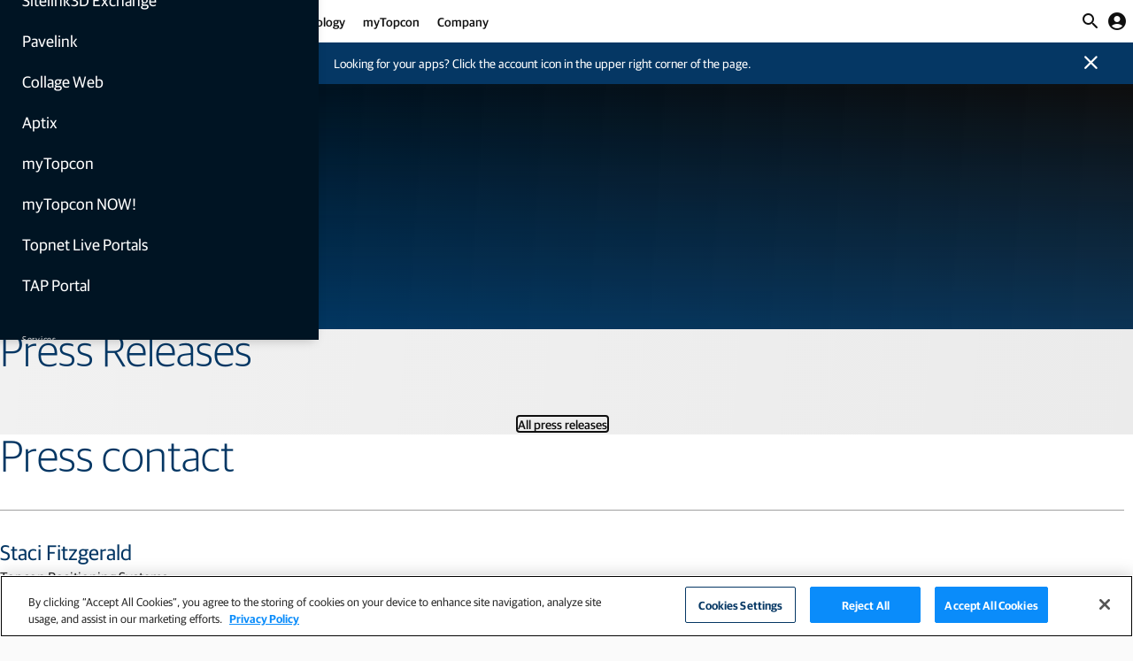

--- FILE ---
content_type: text/html;charset=utf-8
request_url: https://www.topconpositioning.com/company/newsroom?page=9
body_size: 19347
content:

<!DOCTYPE HTML>
<html lang="en">
<head>
    <meta charset="UTF-8"/>
    <title>Newsroom</title>
    
    
    <meta name="template" content="general"/>
    <meta name="viewport" content="width=device-width, initial-scale=1"/>
    

    
    
<script defer="defer" type="text/javascript" src="/.rum/@adobe/helix-rum-js@%5E2/dist/rum-standalone.js"></script>
<link rel="canonical" href="https://www.topconpositioning.com/company/newsroom"/>


    


	<link rel="alternate" hreflang="en-ie" href="https://www.topconpositioning.com/ie/en/company/newsroom"/>

	<link rel="alternate" hreflang="de-de" href="https://www.topconpositioning.com/de/de/company/newsroom"/>

	<link rel="alternate" hreflang="en-us" href="https://www.topconpositioning.com/us/en/company/newsroom"/>

	<link rel="alternate" hreflang="pt-br" href="https://www.topconpositioning.com/br/pt/company/newsroom"/>

	<link rel="alternate" hreflang="es-es" href="https://www.topconpositioning.com/es/es/company/newsroom"/>

	<link rel="alternate" hreflang="nl-be" href="https://www.topconpositioning.com/be/nl/company/newsroom"/>

	<link rel="alternate" hreflang="es" href="https://www.topconpositioning.com/latam/company/newsroom"/>

	<link rel="alternate" hreflang="x-default" href="https://www.topconpositioning.com/company/newsroom"/>

	<link rel="alternate" hreflang="it-it" href="https://www.topconpositioning.com/it/it/company/newsroom"/>

	<link rel="alternate" hreflang="nl-nl" href="https://www.topconpositioning.com/nl/nl/company/newsroom"/>

	<link rel="alternate" hreflang="fr-be" href="https://www.topconpositioning.com/be/fr/company/newsroom"/>

	<link rel="alternate" hreflang="fr-fr" href="https://www.topconpositioning.com/fr/fr/company/newsroom"/>

	<link rel="alternate" hreflang="en-gb" href="https://www.topconpositioning.com/gb/en/company/newsroom"/>



	
    <link rel="stylesheet" href="/etc.clientlibs/topconpositioning/clientlibs/clientlib-base.lc-aeb8d4d2c4ed2cb08ea819dbe0fdb70a-lc.min.css" type="text/css">





<script src="https://platform-api.sharethis.com/js/sharethis.js#property=645bf5bca4982d0019d17475&product=custom-share-buttons&source=platform" async="async"></script>


<script src="https://geoip-js.com/js/apis/geoip2/v2.1/geoip2.js"></script>



<meta name="google-maps-api-key" content="AIzaSyCRCSmZMvWN95tE0H6cRjFyN11F5PoGQZY"/>


	<script data-base-url="//160-WWD-980.mktoweb.com" data-munchkin-id="160-WWD-980" id="marketo-js-api" src="//160-WWD-980.mktoweb.com/js/forms2/js/forms2.min.js"></script>

	<script type="text/plain" class="optanon-category-C0002">
		(function () {
			var didInit = false;

			function initMunchkin () {
				if (didInit === false) {
					didInit = true;
					Munchkin.init('160-WWD-980');
				}
			}

			var s = document.createElement('script');
			s.type = 'text/javascript';
			s.async = true;
			s.src = '//munchkin.marketo.net/munchkin.js';
			s.onreadystatechange = function () {
				if (this.readyState == 'complete' || this.readyState == 'loaded') {
					initMunchkin();
				}
			};
			s.onload = initMunchkin;
			document.getElementsByTagName('head')[0].appendChild(s);
		})();
	</script>





	
		<meta name="login-management-variables" data-client-id="d2c395a4-b6af-3805-b64a-b09a337f3c53" data-client-secret="f71db045a3f253e49a34" data-openid-config="https://token.auth.topcon.com/.well-known/openid-configuration"/>
	
	







	<meta name="page-industry"/>
	<meta name="page-product"/>







	
		
		<script>(function(w,d,s,l,i){w[l]=w[l]||[];w[l].push({'gtm.start':
				new Date().getTime(),event:'gtm.js'});var f=d.getElementsByTagName(s)[0],
			j=d.createElement(s),dl=l!='dataLayer'?'&l='+l:'';j.async=true;j.src=
			'https://www.googletagmanager.com/gtm.js?id='+i+dl;f.parentNode.insertBefore(j,f);
		})(window,document,'script','dataLayer','GTM-KJPJR6T');</script>
		

		
		<script src="https://cdn.cookielaw.org/scripttemplates/otSDKStub.js" data-document-language="true" type="text/javascript" charset="UTF-8" data-domain-script="c809e0a2-8e6a-4854-9c32-dbbd55352f98"></script>
		
	
	


    
    
    

    

    
    <script src="/etc.clientlibs/topconpositioning/clientlibs/clientlib-dependencies.lc-d41d8cd98f00b204e9800998ecf8427e-lc.min.js"></script>


    
    <link rel="stylesheet" href="/etc.clientlibs/topconpositioning/clientlibs/clientlib-dependencies.lc-d41d8cd98f00b204e9800998ecf8427e-lc.min.css" type="text/css">
<link rel="stylesheet" href="/etc.clientlibs/topconpositioning/clientlibs/clientlib-site.lc-fffee34cf0759dec59c808167e0ca827-lc.min.css" type="text/css">


    
    
    <script async src="/etc.clientlibs/core/wcm/components/commons/datalayer/v2/clientlibs/core.wcm.components.commons.datalayer.v2.lc-1e0136bad0acfb78be509234578e44f9-lc.min.js"></script>


    
    <script async src="/etc.clientlibs/core/wcm/components/commons/datalayer/acdl/core.wcm.components.commons.datalayer.acdl.lc-bf921af342fd2c40139671dbf0920a1f-lc.min.js"></script>



    
    
</head>
<body class="generalpage page basicpage" id="generalpage-8ca35b1812" data-cmp-link-accessibility-enabled data-cmp-link-accessibility-text="opens in a new tab" data-cmp-data-layer-enabled>






	
		
		<noscript><iframe src="https://www.googletagmanager.com/ns.html?id=GTM-KJPJR6T" height="0" width="0" style="display:none;visibility:hidden"></iframe></noscript>
		
	
	


<script>
	window.adobeDataLayer = window.adobeDataLayer || [];
	adobeDataLayer.push({
		page: JSON.parse("{\x22generalpage\u002D8ca35b1812\x22:{\x22@type\x22:\x22topconpositioning\/components\/generalpage\x22,\x22repo:modifyDate\x22:\x222023\u002D09\u002D27T18:11:26Z\x22,\x22dc:title\x22:\x22Newsroom\x22,\x22xdm:template\x22:\x22\/conf\/topconpositioning\/settings\/wcm\/templates\/general\x22,\x22xdm:language\x22:\x22en\x22,\x22xdm:tags\x22:[],\x22repo:path\x22:\x22\/content\/topconpositioning\/global\/en\/company\/newsroom.html\x22}}"),
		event:'cmp:show',
		eventInfo: {
			path: 'page.generalpage\u002D8ca35b1812'
		}
	});
</script>


	




	
<div class="root container responsivegrid">

	
	<div class="cmp-container__bg-pattern">

		
		

		
		

		
		

		
		

		
		

		
		

		
		

	</div>

	
    <div id="container-674d6274c8" class="cmp-container">
        


<div class="aem-Grid aem-Grid--12 aem-Grid--default--12 ">
    
    <header class="experiencefragment aem-GridColumn aem-GridColumn--default--12">
<div id="experiencefragment-8f5abd5bbe" class="cmp-experiencefragment cmp-experiencefragment--header">


	
	<div class="cmp-container__bg-pattern">

		
		

		
		

		
		

		
		

		
		

		
		

		
		

	</div>

	
	
    
    <div id="container-b9c3a4b781" class="cmp-container">
        
        <div class="header"><div class="cmp-header ">
	

	
	<a class="cmp-header__logo" href="https://www.topconpositioning.com">
		<img alt="Topcon" src="/content/dam/topconpositioning/topcon-logo.png"/>
	</a>

	
	<nav class="cmp-header__navigation">




    
    
    <div class="navigationtierone"><div class="cmp-navigation-tier-1 ">
	

	
	<a class="cmp-navigation-tier-1__link " href="/solutions/infrastructure">
		Infrastructure
	</a>

	<!-- expand/contract -->
	
		<button class="cmp-navigation-tier-1__expand-trigger --meganav-trigger">
			<span class="material-icons-round">expand_more</span>
		</button>

		<button class="cmp-navigation-tier-1__contract-trigger --meganav-trigger">
			<span class="material-icons-round">expand_less</span>
		</button>
	

	
	<div class="cmp-navigation-tier-1__meganav">

		
		<nav class="cmp-navigation-tier-1__meganav-subnav">

			<div class="cmp-navigation-tier-1__meganav-subnav-column">




    
    
    <div class="navigationtiertwo"><div class="cmp-navigation-tier-2 ">

	
	<a class="cmp-navigation-tier-2__link" href="/solutions/infrastructure/earthmoving">
		Earthmoving
	</a>

	
	<nav class="cmp-navigation-tier-2__links ">
		<ul class="cmp-navigation-tier-2__links-list">
			<li class="cmp-navigation-tier-2__links-item">
				<a class="cmp-navigation-tier-2__links-link" href="/solutions/infrastructure/earthmoving/excavators">
					Excavators
				</a>
			</li>
		
			<li class="cmp-navigation-tier-2__links-item">
				<a class="cmp-navigation-tier-2__links-link" href="/solutions/infrastructure/earthmoving/bulldozers">
					Bulldozers
				</a>
			</li>
		
			<li class="cmp-navigation-tier-2__links-item">
				<a class="cmp-navigation-tier-2__links-link" href="/solutions/infrastructure/earthmoving/motor-graders">
					Motor graders
				</a>
			</li>
		
			<li class="cmp-navigation-tier-2__links-item">
				<a class="cmp-navigation-tier-2__links-link" href="/solutions/infrastructure/earthmoving/haulers">
					Haulers
				</a>
			</li>
		
			<li class="cmp-navigation-tier-2__links-item">
				<a class="cmp-navigation-tier-2__links-link" href="/solutions/infrastructure/earthmoving/mini-excavators">
					Mini-excavators
				</a>
			</li>
		
			<li class="cmp-navigation-tier-2__links-item">
				<a class="cmp-navigation-tier-2__links-link" href="/solutions/technology/infrastructure-products/industrial-weighing-systems">
					Mobile weighing
				</a>
			</li>
		
			<li class="cmp-navigation-tier-2__links-item">
				<a class="cmp-navigation-tier-2__links-link" href="/solutions/infrastructure/earthmoving/intelligent-compaction">
					Soil compaction
				</a>
			</li>
		</ul>
	</nav>

</div>
</div>


</div>

			<div class="cmp-navigation-tier-1__meganav-subnav-column">




    
    
    <div class="navigationtiertwo"><div class="cmp-navigation-tier-2 ">

	
	<a class="cmp-navigation-tier-2__link" href="/solutions/infrastructure/asphalt-paving">
		Asphalt paving
	</a>

	
	<nav class="cmp-navigation-tier-2__links ">
		<ul class="cmp-navigation-tier-2__links-list">
			<li class="cmp-navigation-tier-2__links-item">
				<a class="cmp-navigation-tier-2__links-link" href="/solutions/infrastructure/asphalt-paving/milling-machines">
					Milling machines
				</a>
			</li>
		
			<li class="cmp-navigation-tier-2__links-item">
				<a class="cmp-navigation-tier-2__links-link" href="/solutions/infrastructure/asphalt-paving/asphalt-pavers">
					Asphalt pavers
				</a>
			</li>
		
			<li class="cmp-navigation-tier-2__links-item">
				<a class="cmp-navigation-tier-2__links-link" href="/solutions/infrastructure/earthmoving/intelligent-compaction">
					Asphalt compactors
				</a>
			</li>
		</ul>
	</nav>

</div>
</div>


    
    
    <div class="navigationtiertwo"><div class="cmp-navigation-tier-2 ">

	
	<a class="cmp-navigation-tier-2__link" href="/solutions/infrastructure/concrete-paving">
		Concrete paving
	</a>

	
	<nav class="cmp-navigation-tier-2__links ">
		<ul class="cmp-navigation-tier-2__links-list">
			<li class="cmp-navigation-tier-2__links-item">
				<a class="cmp-navigation-tier-2__links-link" href="/solutions/infrastructure/concrete-paving/curb-and-gutter-machines">
					Curb and gutter machines
				</a>
			</li>
		</ul>
	</nav>

</div>
</div>


</div>

			<div class="cmp-navigation-tier-1__meganav-subnav-column">




    
    
    <div class="navigationtiertwo"><div class="cmp-navigation-tier-2 ">

	
	<a class="cmp-navigation-tier-2__link" href="/solutions/infrastructure/building-construction">
		Building construction
	</a>

	
	<nav class="cmp-navigation-tier-2__links ">
		<ul class="cmp-navigation-tier-2__links-list">
			<li class="cmp-navigation-tier-2__links-item">
				<a class="cmp-navigation-tier-2__links-link" href="/solutions/infrastructure/building-construction/layout">
					Layout
				</a>
			</li>
		
			<li class="cmp-navigation-tier-2__links-item">
				<a class="cmp-navigation-tier-2__links-link" href="/solutions/infrastructure/building-construction/construction-verification">
					Construction verification
				</a>
			</li>
		</ul>
	</nav>

</div>
</div>


</div>

			<div class="cmp-navigation-tier-1__meganav-subnav-column">




    
    
    <div class="navigationtiertwo"><div class="cmp-navigation-tier-2 ">

	
	<a class="cmp-navigation-tier-2__link" href="/solutions/infrastructure/surveying">
		Surveying
	</a>

	
	<nav class="cmp-navigation-tier-2__links ">
		<ul class="cmp-navigation-tier-2__links-list">
			<li class="cmp-navigation-tier-2__links-item">
				<a class="cmp-navigation-tier-2__links-link" href="/solutions/infrastructure/surveying/field-surveying">
					Field surveying
				</a>
			</li>
		
			<li class="cmp-navigation-tier-2__links-item">
				<a class="cmp-navigation-tier-2__links-link" href="/solutions/infrastructure/building-construction/monitoring">
					Monitoring
				</a>
			</li>
		
			<li class="cmp-navigation-tier-2__links-item">
				<a class="cmp-navigation-tier-2__links-link" href="/solutions/infrastructure/surveying/rail-and-tunneling">
					Rail and tunneling
				</a>
			</li>
		</ul>
	</nav>

</div>
</div>


    
    
    <div class="navigationtiertwo"><div class="cmp-navigation-tier-2 ">

	
	<a class="cmp-navigation-tier-2__link" href="/solutions/infrastructure/software-and-services">
		Software and services
	</a>

	
	<nav class="cmp-navigation-tier-2__links ">
		<ul class="cmp-navigation-tier-2__links-list">
			<li class="cmp-navigation-tier-2__links-item">
				<a class="cmp-navigation-tier-2__links-link" href="/solutions/technology/infrastructure-software-and-services/aptix">
					Aptix Integration Platform
				</a>
			</li>
		
			<li class="cmp-navigation-tier-2__links-item">
				<a class="cmp-navigation-tier-2__links-link" href="/solutions/technology/infrastructure-software-and-services/gnss-correction-services">
					GNSS correction services
				</a>
			</li>
		</ul>
	</nav>

</div>
</div>


</div>

		</nav>

		
		<nav class="cmp-navigation-tier-1__meganav-utility">
			<ul class="cmp-navigation-tier-1__meganav-utility-list">
				
				
					<li class="cmp-navigation-tier-1__meganav-utility-item">
						<a class="cmp-navigation-tier-1__meganav-utility-link cmp-navigation-tier-1__meganav-utility-link-icon" href="/contact/talk-to-an-expert">Find a dealer</a>
					</li>
				
				<li class="cmp-navigation-tier-1__meganav-utility-item">
					<div class="cmp-languagepicker">

	<button class="cmp-languagepicker__button">
		<i class="material-icons-round">
			language
		</i>
		<span>English (Global)</span>
	</button>

	<div class="cmp-modal">
		<div class="cmp-modal__dialog">
			<div class="cmp-modal__header">
				<h3 class="cmp-modal__title">Choose your language or location</h3>
				<button type="button" class="cmp-modal__close">
					<span>close</span>
				</button>
			</div>
			<div class="cmp-modal__content">
				<ul class="cmp-languagepicker__menu" role="presentation">
					<li class="cmp-languagepicker__list">
						<i class="material-icons-round cmp-languagepicker__list-icon">
							language
						</i>
						<a lang="en" data-modal="off" data-localeroot="/" href="/company/newsroom" class="cmp-languagepicker__link">
							<span>
								English (Global)
							</span>
						</a>
					</li>
				
					<li class="cmp-languagepicker__list">
						<i class="material-icons-round cmp-languagepicker__list-icon">
							language
						</i>
						<a lang="es" data-modal="off" data-localeroot="/" href="/latam/company/newsroom" class="cmp-languagepicker__link">
							<span>
								Español (LATAM)
							</span>
						</a>
					</li>
				</ul>
				<hr class="cmp-languagepicker__divider"/>
				<ul class="cmp-languagepicker__menu" role="presentation">
					
					
						<li class="cmp-languagepicker__list">
							<img class="cmp-languagepicker__list-icon" src="/content/dam/topconpositioning/country-flags/United-States-Canada.png" alt="United States / Canada"/>
							<a lang="en-US" data-modal="off" href="/us/en/company/newsroom" class="cmp-languagepicker__link">
								<span>United States / Canada</span>
							</a>
						</li>
					
				
					
					
						<li class="cmp-languagepicker__list">
							<img class="cmp-languagepicker__list-icon" src="/content/dam/topconpositioning/country-flags/Brasil.png" alt="Brasil"/>
							<a lang="pt-BR" data-modal="off" href="/br/pt/company/newsroom" class="cmp-languagepicker__link">
								<span>Brasil</span>
							</a>
						</li>
					
				
					
					
						<li class="cmp-languagepicker__list">
							<img class="cmp-languagepicker__list-icon" src="/content/dam/topconpositioning/country-flags/Italia.png" alt="Italia"/>
							<a lang="it-IT" data-modal="off" href="/it/it/company/newsroom" class="cmp-languagepicker__link">
								<span>Italia</span>
							</a>
						</li>
					
				
					
					
						<li class="cmp-languagepicker__list">
							<img class="cmp-languagepicker__list-icon" src="/content/dam/topconpositioning/country-flags/Great-Britain.png" alt="Great Britain"/>
							<a lang="en-GB" data-modal="off" href="/gb/en/company/newsroom" class="cmp-languagepicker__link">
								<span>Great Britain</span>
							</a>
						</li>
					
				
					
					
						<li class="cmp-languagepicker__list">
							<img class="cmp-languagepicker__list-icon" src="/content/dam/topconpositioning/country-flags/Ireland.png" alt="Ireland"/>
							<a lang="en-IE" data-modal="off" href="/ie/en/company/newsroom" class="cmp-languagepicker__link">
								<span>Ireland</span>
							</a>
						</li>
					
				
					
					
						<li class="cmp-languagepicker__list">
							<img class="cmp-languagepicker__list-icon" src="/content/dam/topconpositioning/country-flags/Nederland.png" alt="Nederland"/>
							<a lang="nl-NL" data-modal="off" href="/nl/nl/company/newsroom" class="cmp-languagepicker__link">
								<span>Nederland</span>
							</a>
						</li>
					
				
					
						<li class="cmp-languagepicker__list">
							<img class="cmp-languagepicker__list-icon" src="/content/dam/topconpositioning/country-flags/België-Belgique.png" alt="Belgique"/>
							<a data-modal="off" lang="fr-BE" href="/be/fr/company/newsroom" class="cmp-languagepicker__link">
								<span>Belgique</span>
							</a> <span class="cmp-languagepicker__link-divider"> /
							</span>
						
							
							<a data-modal="off" lang="nl-BE" href="/be/nl/company/newsroom" class="cmp-languagepicker__link">
								<span>België</span>
							</a> 
						</li>
					
					
				
					
					
						<li class="cmp-languagepicker__list">
							<img class="cmp-languagepicker__list-icon" src="/content/dam/topconpositioning/country-flags/Deutschland.png" alt="Deutschland"/>
							<a lang="de-DE" data-modal="off" href="/de/de/company/newsroom" class="cmp-languagepicker__link">
								<span>Deutschland</span>
							</a>
						</li>
					
				
					
					
						<li class="cmp-languagepicker__list">
							<img class="cmp-languagepicker__list-icon" src="/content/dam/topconpositioning/country-flags/Espana.png" alt="España"/>
							<a lang="es-ES" data-modal="off" href="/es/es/company/newsroom" class="cmp-languagepicker__link">
								<span>España</span>
							</a>
						</li>
					
				
					
					
						<li class="cmp-languagepicker__list">
							<img class="cmp-languagepicker__list-icon" src="/content/dam/topconpositioning/country-flags/France.png" alt="France"/>
							<a lang="fr-FR" data-modal="off" href="/fr/fr/company/newsroom" class="cmp-languagepicker__link">
								<span>France</span>
							</a>
						</li>
					
				</ul>
			</div>
			<div class="cmp-modal__footer"></div>
		</div>
	</div>
</div>


    

				</li>
			</ul>
		</nav>

		
		

	</div>

</div>
</div>


    
    
    <div class="navigationtierone"><div class="cmp-navigation-tier-1 ">
	

	
	<a class="cmp-navigation-tier-1__link " href="/solutions/agriculture">
		Agriculture
	</a>

	<!-- expand/contract -->
	
		<button class="cmp-navigation-tier-1__expand-trigger --meganav-trigger">
			<span class="material-icons-round">expand_more</span>
		</button>

		<button class="cmp-navigation-tier-1__contract-trigger --meganav-trigger">
			<span class="material-icons-round">expand_less</span>
		</button>
	

	
	<div class="cmp-navigation-tier-1__meganav">

		
		<nav class="cmp-navigation-tier-1__meganav-subnav">

			<div class="cmp-navigation-tier-1__meganav-subnav-column">




    
    
    <div class="navigationtiertwo"><div class="cmp-navigation-tier-2 ">

	
	<a class="cmp-navigation-tier-2__link" href="/solutions/agriculture/soil-preparation">
		Soil preparation
	</a>

	
	

</div>
</div>


    
    
    <div class="navigationtiertwo"><div class="cmp-navigation-tier-2 ">

	
	<a class="cmp-navigation-tier-2__link" href="/solutions/agriculture/seeding-and-planting">
		Seeding and planting
	</a>

	
	

</div>
</div>


    
    
    <div class="navigationtiertwo"><div class="cmp-navigation-tier-2 ">

	
	<a class="cmp-navigation-tier-2__link" href="/solutions/agriculture/crop-care">
		Crop care
	</a>

	
	

</div>
</div>


    
    
    <div class="navigationtiertwo"><div class="cmp-navigation-tier-2 ">

	
	<a class="cmp-navigation-tier-2__link" href="/solutions/agriculture/harvest">
		Harvest
	</a>

	
	

</div>
</div>


</div>

			<div class="cmp-navigation-tier-1__meganav-subnav-column">




    
    
    <div class="navigationtiertwo"><div class="cmp-navigation-tier-2 ">

	
	<a class="cmp-navigation-tier-2__link" href="/solutions/technology/agriculture-products/guidance-and-auto-steering">
		Guidance and auto steering
	</a>

	
	

</div>
</div>


    
    
    <div class="navigationtiertwo"><div class="cmp-navigation-tier-2 ">

	
	<a class="cmp-navigation-tier-2__link" href="/solutions/agriculture/feed-management">
		Feed management
	</a>

	
	

</div>
</div>


    
    
    <div class="navigationtiertwo"><div class="cmp-navigation-tier-2 ">

	
	<a class="cmp-navigation-tier-2__link" href="/solutions/technology/agriculture-products/indicators-and-load-cells">
		Indicators and load cells
	</a>

	
	

</div>
</div>


    
    
    <div class="navigationtiertwo"><div class="cmp-navigation-tier-2 ">

	
	<a class="cmp-navigation-tier-2__link" href="/solutions/technology/agriculture-products/mobile-weighing">
		Mobile weighing
	</a>

	
	

</div>
</div>


</div>

			

			

		</nav>

		
		<nav class="cmp-navigation-tier-1__meganav-utility">
			<ul class="cmp-navigation-tier-1__meganav-utility-list">
				
				
					<li class="cmp-navigation-tier-1__meganav-utility-item">
						<a class="cmp-navigation-tier-1__meganav-utility-link cmp-navigation-tier-1__meganav-utility-link-icon" href="/contact/talk-to-an-expert">Find a dealer</a>
					</li>
				
				<li class="cmp-navigation-tier-1__meganav-utility-item">
					<div class="cmp-languagepicker">

	<button class="cmp-languagepicker__button">
		<i class="material-icons-round">
			language
		</i>
		<span>English (Global)</span>
	</button>

	<div class="cmp-modal">
		<div class="cmp-modal__dialog">
			<div class="cmp-modal__header">
				<h3 class="cmp-modal__title">Choose your language or location</h3>
				<button type="button" class="cmp-modal__close">
					<span>close</span>
				</button>
			</div>
			<div class="cmp-modal__content">
				<ul class="cmp-languagepicker__menu" role="presentation">
					<li class="cmp-languagepicker__list">
						<i class="material-icons-round cmp-languagepicker__list-icon">
							language
						</i>
						<a lang="en" data-modal="off" data-localeroot="/" href="/company/newsroom" class="cmp-languagepicker__link">
							<span>
								English (Global)
							</span>
						</a>
					</li>
				
					<li class="cmp-languagepicker__list">
						<i class="material-icons-round cmp-languagepicker__list-icon">
							language
						</i>
						<a lang="es" data-modal="off" data-localeroot="/" href="/latam/company/newsroom" class="cmp-languagepicker__link">
							<span>
								Español (LATAM)
							</span>
						</a>
					</li>
				</ul>
				<hr class="cmp-languagepicker__divider"/>
				<ul class="cmp-languagepicker__menu" role="presentation">
					
					
						<li class="cmp-languagepicker__list">
							<img class="cmp-languagepicker__list-icon" src="/content/dam/topconpositioning/country-flags/United-States-Canada.png" alt="United States / Canada"/>
							<a lang="en-US" data-modal="off" href="/us/en/company/newsroom" class="cmp-languagepicker__link">
								<span>United States / Canada</span>
							</a>
						</li>
					
				
					
					
						<li class="cmp-languagepicker__list">
							<img class="cmp-languagepicker__list-icon" src="/content/dam/topconpositioning/country-flags/Brasil.png" alt="Brasil"/>
							<a lang="pt-BR" data-modal="off" href="/br/pt/company/newsroom" class="cmp-languagepicker__link">
								<span>Brasil</span>
							</a>
						</li>
					
				
					
					
						<li class="cmp-languagepicker__list">
							<img class="cmp-languagepicker__list-icon" src="/content/dam/topconpositioning/country-flags/Italia.png" alt="Italia"/>
							<a lang="it-IT" data-modal="off" href="/it/it/company/newsroom" class="cmp-languagepicker__link">
								<span>Italia</span>
							</a>
						</li>
					
				
					
					
						<li class="cmp-languagepicker__list">
							<img class="cmp-languagepicker__list-icon" src="/content/dam/topconpositioning/country-flags/Great-Britain.png" alt="Great Britain"/>
							<a lang="en-GB" data-modal="off" href="/gb/en/company/newsroom" class="cmp-languagepicker__link">
								<span>Great Britain</span>
							</a>
						</li>
					
				
					
					
						<li class="cmp-languagepicker__list">
							<img class="cmp-languagepicker__list-icon" src="/content/dam/topconpositioning/country-flags/Ireland.png" alt="Ireland"/>
							<a lang="en-IE" data-modal="off" href="/ie/en/company/newsroom" class="cmp-languagepicker__link">
								<span>Ireland</span>
							</a>
						</li>
					
				
					
					
						<li class="cmp-languagepicker__list">
							<img class="cmp-languagepicker__list-icon" src="/content/dam/topconpositioning/country-flags/Nederland.png" alt="Nederland"/>
							<a lang="nl-NL" data-modal="off" href="/nl/nl/company/newsroom" class="cmp-languagepicker__link">
								<span>Nederland</span>
							</a>
						</li>
					
				
					
						<li class="cmp-languagepicker__list">
							<img class="cmp-languagepicker__list-icon" src="/content/dam/topconpositioning/country-flags/België-Belgique.png" alt="Belgique"/>
							<a data-modal="off" lang="fr-BE" href="/be/fr/company/newsroom" class="cmp-languagepicker__link">
								<span>Belgique</span>
							</a> <span class="cmp-languagepicker__link-divider"> /
							</span>
						
							
							<a data-modal="off" lang="nl-BE" href="/be/nl/company/newsroom" class="cmp-languagepicker__link">
								<span>België</span>
							</a> 
						</li>
					
					
				
					
					
						<li class="cmp-languagepicker__list">
							<img class="cmp-languagepicker__list-icon" src="/content/dam/topconpositioning/country-flags/Deutschland.png" alt="Deutschland"/>
							<a lang="de-DE" data-modal="off" href="/de/de/company/newsroom" class="cmp-languagepicker__link">
								<span>Deutschland</span>
							</a>
						</li>
					
				
					
					
						<li class="cmp-languagepicker__list">
							<img class="cmp-languagepicker__list-icon" src="/content/dam/topconpositioning/country-flags/Espana.png" alt="España"/>
							<a lang="es-ES" data-modal="off" href="/es/es/company/newsroom" class="cmp-languagepicker__link">
								<span>España</span>
							</a>
						</li>
					
				
					
					
						<li class="cmp-languagepicker__list">
							<img class="cmp-languagepicker__list-icon" src="/content/dam/topconpositioning/country-flags/France.png" alt="France"/>
							<a lang="fr-FR" data-modal="off" href="/fr/fr/company/newsroom" class="cmp-languagepicker__link">
								<span>France</span>
							</a>
						</li>
					
				</ul>
			</div>
			<div class="cmp-modal__footer"></div>
		</div>
	</div>
</div>


    

				</li>
			</ul>
		</nav>

		
		<div class="cmp-navigation-tier-1__meganav-cta">




    
    
    <div class="teaser --styleTeaserStyleTextOverlayBottomLeft">
<div id="teaser-4f6ab82fa1" class="cmp-teaser" data-cmp-data-layer="{&#34;teaser-4f6ab82fa1&#34;:{&#34;@type&#34;:&#34;topconpositioning/components/teaser&#34;,&#34;repo:modifyDate&#34;:&#34;2025-12-09T00:53:40Z&#34;,&#34;dc:title&#34;:&#34;Topcon Agriculture Platform (TAP)&#34;,&#34;dc:description&#34;:&#34;&lt;p>Crop production and feed management software.&lt;/p>\r\n&#34;,&#34;xdm:linkURL&#34;:&#34;https://tap-account.topconagriculture.com/&#34;}}">
	<a class="cmp-teaser__link" data-cmp-clickable href="https://tap-account.topconagriculture.com/" target="_blank">
		<div class="cmp-teaser__content">
			
    

			
    <h2 class="cmp-teaser__title">
        Topcon Agriculture Platform (TAP)
    </h2>

			
    <div class="cmp-teaser__description"><p>Crop production and feed management software.</p>
</div>

			
	<div class="cmp-teaser__action-container cmp-teaser__action-container--actions-single">
		<span class="cmp-teaser__action-link">Sign in</span>
		
	</div>

		</div>
		
    <div class="cmp-teaser__image">
<div data-cmp-is="image" data-cmp-widths="320,480,600,800,1024,1200,1600" data-cmp-src="/content/experience-fragments/topconpositioning/global/en/site/header/master/_jcr_content/root/header/navigation/navigationtierone_co/cta/teaser.coreimg.85{.width}.png/1765241620552/blue-500-teaser.png" data-cmp-filereference="/content/dam/topconpositioning/industry-application/teasers/Blue-500_teaser.png" id="teaser-4f6ab82fa1-image" data-cmp-data-layer="{&#34;teaser-4f6ab82fa1-image&#34;:{&#34;@type&#34;:&#34;topconpositioning/components/image&#34;,&#34;repo:modifyDate&#34;:&#34;2025-12-09T00:53:40Z&#34;,&#34;image&#34;:{&#34;repo:id&#34;:&#34;140215bb-74c8-41b0-955f-dd8f6565e131&#34;,&#34;repo:modifyDate&#34;:&#34;2024-07-31T15:25:42Z&#34;,&#34;@type&#34;:&#34;image/png&#34;,&#34;repo:path&#34;:&#34;/content/dam/topconpositioning/industry-application/teasers/Blue-500_teaser.png&#34;,&#34;xdm:tags&#34;:[&#34;properties:orientation/landscape&#34;],&#34;xdm:smartTags&#34;:{&#34;template&#34;:0.83,&#34;flag&#34;:0.868,&#34;javelin&#34;:0.785,&#34;wallpaper&#34;:0.81,&#34;ticket&#34;:0.809,&#34;shape&#34;:0.807,&#34;simulation&#34;:0.755,&#34;ribbon&#34;:0.811,&#34;banner&#34;:0.842,&#34;graphic design&#34;:0.784,&#34;payment card&#34;:0.823,&#34;label&#34;:0.754,&#34;title&#34;:0.81,&#34;tint&#34;:0.835,&#34;minimalist photography&#34;:0.918,&#34;tarpaulin&#34;:0.785,&#34;background&#34;:0.833,&#34;line art&#34;:0.757,&#34;price tag&#34;:0.769,&#34;rectangle&#34;:0.94,&#34;lap&#34;:0.761,&#34;credit card&#34;:0.796,&#34;webpage&#34;:0.774,&#34;business card&#34;:0.77}}}}" data-cmp-hook-image="imageV3" class="cmp-image" itemscope itemtype="http://schema.org/ImageObject">
    
        <img src="/content/experience-fragments/topconpositioning/global/en/site/header/master/_jcr_content/root/header/navigation/navigationtierone_co/cta/teaser.coreimg.png/1765241620552/blue-500-teaser.png" srcset="/content/experience-fragments/topconpositioning/global/en/site/header/master/_jcr_content/root/header/navigation/navigationtierone_co/cta/teaser.coreimg.85.320.png/1765241620552/blue-500-teaser.png 320w,/content/experience-fragments/topconpositioning/global/en/site/header/master/_jcr_content/root/header/navigation/navigationtierone_co/cta/teaser.coreimg.85.480.png/1765241620552/blue-500-teaser.png 480w,/content/experience-fragments/topconpositioning/global/en/site/header/master/_jcr_content/root/header/navigation/navigationtierone_co/cta/teaser.coreimg.85.600.png/1765241620552/blue-500-teaser.png 600w,/content/experience-fragments/topconpositioning/global/en/site/header/master/_jcr_content/root/header/navigation/navigationtierone_co/cta/teaser.coreimg.85.800.png/1765241620552/blue-500-teaser.png 800w,/content/experience-fragments/topconpositioning/global/en/site/header/master/_jcr_content/root/header/navigation/navigationtierone_co/cta/teaser.coreimg.85.1024.png/1765241620552/blue-500-teaser.png 1024w,/content/experience-fragments/topconpositioning/global/en/site/header/master/_jcr_content/root/header/navigation/navigationtierone_co/cta/teaser.coreimg.85.1200.png/1765241620552/blue-500-teaser.png 1200w,/content/experience-fragments/topconpositioning/global/en/site/header/master/_jcr_content/root/header/navigation/navigationtierone_co/cta/teaser.coreimg.85.1600.png/1765241620552/blue-500-teaser.png 1600w" loading="lazy" class="cmp-image__image" itemprop="contentUrl" width="1596" height="810" alt="TAP Sign in"/>
    
    
    
</div>

    

</div>

		
	</a>
</div>

    

</div>


</div>

	</div>

</div>
</div>


    
    
    <div class="navigationtierone"><div class="cmp-navigation-tier-1 ">
	

	
	<a class="cmp-navigation-tier-1__link " href="/solutions/technology">
		Technology
	</a>

	<!-- expand/contract -->
	
		<button class="cmp-navigation-tier-1__expand-trigger --meganav-trigger">
			<span class="material-icons-round">expand_more</span>
		</button>

		<button class="cmp-navigation-tier-1__contract-trigger --meganav-trigger">
			<span class="material-icons-round">expand_less</span>
		</button>
	

	
	<div class="cmp-navigation-tier-1__meganav">

		
		<nav class="cmp-navigation-tier-1__meganav-subnav">

			<div class="cmp-navigation-tier-1__meganav-subnav-column">




    
    
    <div class="navigationtiertwo"><div class="cmp-navigation-tier-2 ">

	
	<a class="cmp-navigation-tier-2__link" href="/solutions/technology/infrastructure-products">
		Infrastructure products
	</a>

	
	<nav class="cmp-navigation-tier-2__links ">
		<ul class="cmp-navigation-tier-2__links-list">
			<li class="cmp-navigation-tier-2__links-item">
				<a class="cmp-navigation-tier-2__links-link" href="/solutions/technology/infrastructure-products/2d-mc">
					2D-MC
				</a>
			</li>
		
			<li class="cmp-navigation-tier-2__links-item">
				<a class="cmp-navigation-tier-2__links-link" href="/solutions/technology/infrastructure-products/3d-laser-scanners">
					3D laser scanners
				</a>
			</li>
		
			<li class="cmp-navigation-tier-2__links-item">
				<a class="cmp-navigation-tier-2__links-link" href="/solutions/technology/infrastructure-products/gnss-antennas">
					GNSS antennas
				</a>
			</li>
		
			<li class="cmp-navigation-tier-2__links-item">
				<a class="cmp-navigation-tier-2__links-link" href="/solutions/technology/infrastructure-products/gnss-bases-and-rovers">
					GNSS bases and rovers
				</a>
			</li>
		
			<li class="cmp-navigation-tier-2__links-item">
				<a class="cmp-navigation-tier-2__links-link" href="/solutions/technology/infrastructure-products/gnss-boards">
					GNSS boards
				</a>
			</li>
		
			<li class="cmp-navigation-tier-2__links-item">
				<a class="cmp-navigation-tier-2__links-link" href="/solutions/technology/infrastructure-products/gnss-radios">
					GNSS radios
				</a>
			</li>
		
			<li class="cmp-navigation-tier-2__links-item">
				<a class="cmp-navigation-tier-2__links-link" href="/solutions/technology/infrastructure-products/hybrid-positioning">
					Hybrid Positioning
				</a>
			</li>
		
			<li class="cmp-navigation-tier-2__links-item">
				<a class="cmp-navigation-tier-2__links-link" href="/solutions/technology/infrastructure-products/industrial-weighing-systems">
					Industrial weighing systems
				</a>
			</li>
		
			<li class="cmp-navigation-tier-2__links-item">
				<a class="cmp-navigation-tier-2__links-link" href="/solutions/technology/infrastructure-products/laser-receivers-and-sensors">
					Laser receivers and sensors
				</a>
			</li>
		
			<li class="cmp-navigation-tier-2__links-item">
				<a class="cmp-navigation-tier-2__links-link" href="/solutions/technology/infrastructure-products/levels">
					Levels
				</a>
			</li>
		
			<li class="cmp-navigation-tier-2__links-item">
				<a class="cmp-navigation-tier-2__links-link" href="/solutions/technology/infrastructure-products/machine-control-sensors">
					Machine control sensors
				</a>
			</li>
		
			<li class="cmp-navigation-tier-2__links-item">
				<a class="cmp-navigation-tier-2__links-link" href="/solutions/technology/infrastructure-products/manual-total-stations">
					Manual total stations
				</a>
			</li>
		
			<li class="cmp-navigation-tier-2__links-item">
				<a class="cmp-navigation-tier-2__links-link" href="/solutions/technology/infrastructure-products/mc-mobile">
					MC-Mobile
				</a>
			</li>
		
			<li class="cmp-navigation-tier-2__links-item">
				<a class="cmp-navigation-tier-2__links-link" href="/solutions/technology/infrastructure-products/mc-x-platform">
					MC-X Platform
				</a>
			</li>
		
			<li class="cmp-navigation-tier-2__links-item">
				<a class="cmp-navigation-tier-2__links-link" href="/solutions/technology/infrastructure-products/millimeter-gps">
					Millimeter GPS
				</a>
			</li>
		
			<li class="cmp-navigation-tier-2__links-item">
				<a class="cmp-navigation-tier-2__links-link" href="/solutions/technology/infrastructure-products/p-32-2d-paving-system">
					P-32 2D paving system
				</a>
			</li>
		
			<li class="cmp-navigation-tier-2__links-item">
				<a class="cmp-navigation-tier-2__links-link" href="/solutions/technology/infrastructure-products/pipe-lasers">
					Pipe lasers
				</a>
			</li>
		
			<li class="cmp-navigation-tier-2__links-item">
				<a class="cmp-navigation-tier-2__links-link" href="/solutions/technology/infrastructure-products/rd-m">
					RD-M Road Scanner 
				</a>
			</li>
		
			<li class="cmp-navigation-tier-2__links-item">
				<a class="cmp-navigation-tier-2__links-link" href="/solutions/technology/infrastructure-products/rd-mc">
					RD-MC machine control
				</a>
			</li>
		
			<li class="cmp-navigation-tier-2__links-item">
				<a class="cmp-navigation-tier-2__links-link" href="/solutions/technology/infrastructure-products/robotic-total-stations">
					Robotic total stations
				</a>
			</li>
		
			<li class="cmp-navigation-tier-2__links-item">
				<a class="cmp-navigation-tier-2__links-link" href="/solutions/technology/infrastructure-products/rotary-lasers">
					Rotary lasers
				</a>
			</li>
		
			<li class="cmp-navigation-tier-2__links-item">
				<a class="cmp-navigation-tier-2__links-link" href="/solutions/technology/infrastructure-products/rugged-tablets">
					Rugged tablets
				</a>
			</li>
		
			<li class="cmp-navigation-tier-2__links-item">
				<a class="cmp-navigation-tier-2__links-link" href="/solutions/technology/infrastructure-products/slab-track-and-tamping">
					Slab track and tamping
				</a>
			</li>
		
			<li class="cmp-navigation-tier-2__links-item">
				<a class="cmp-navigation-tier-2__links-link" href="/solutions/technology/infrastructure-products/theodolites">
					Theodolites
				</a>
			</li>
		
			<li class="cmp-navigation-tier-2__links-item">
				<a class="cmp-navigation-tier-2__links-link" href="/solutions/technology/infrastructure-products/total-station-machine-control">
					Total station machine control
				</a>
			</li>
		
			<li class="cmp-navigation-tier-2__links-item">
				<a class="cmp-navigation-tier-2__links-link" href="/solutions/technology/infrastructure-products/tunnel-applications">
					Tunnel applications
				</a>
			</li>
		</ul>
	</nav>

</div>
</div>


</div>

			<div class="cmp-navigation-tier-1__meganav-subnav-column">




    
    
    <div class="navigationtiertwo"><div class="cmp-navigation-tier-2 ">

	
	<a class="cmp-navigation-tier-2__link" href="/solutions/technology/infrastructure-software-and-services">
		Infrastructure software and services
	</a>

	
	<nav class="cmp-navigation-tier-2__links ">
		<ul class="cmp-navigation-tier-2__links-list">
			<li class="cmp-navigation-tier-2__links-item">
				<a class="cmp-navigation-tier-2__links-link" href="/solutions/technology/infrastructure-software-and-services/3d-mc-platform">
					3D-MC platform
				</a>
			</li>
		
			<li class="cmp-navigation-tier-2__links-item">
				<a class="cmp-navigation-tier-2__links-link" href="/solutions/technology/infrastructure-software-and-services/aptix">
					Aptix
				</a>
			</li>
		
			<li class="cmp-navigation-tier-2__links-item">
				<a class="cmp-navigation-tier-2__links-link" href="/solutions/technology/infrastructure-software-and-services/clearedge-edgewise">
					ClearEdge3D EdgeWise
				</a>
			</li>
		
			<li class="cmp-navigation-tier-2__links-item">
				<a class="cmp-navigation-tier-2__links-link" href="/solutions/technology/infrastructure-software-and-services/clearedge3d-verity">
					ClearEdge3D Verity
				</a>
			</li>
		
			<li class="cmp-navigation-tier-2__links-item">
				<a class="cmp-navigation-tier-2__links-link" href="/solutions/technology/infrastructure-software-and-services/collage-office-and-collage-web">
					Collage Office and Collage Web
				</a>
			</li>
		
			<li class="cmp-navigation-tier-2__links-item">
				<a class="cmp-navigation-tier-2__links-link" href="/solutions/technology/infrastructure-software-and-services/collage-site">
					Collage Site
				</a>
			</li>
		
			<li class="cmp-navigation-tier-2__links-item">
				<a class="cmp-navigation-tier-2__links-link" href="/solutions/technology/infrastructure-software-and-services/delta-solutions">
					Delta Solutions
				</a>
			</li>
		
			<li class="cmp-navigation-tier-2__links-item">
				<a class="cmp-navigation-tier-2__links-link" href="/solutions/technology/infrastructure-software-and-services/digital-layout">
					Digital Layout software
				</a>
			</li>
		
			<li class="cmp-navigation-tier-2__links-item">
				<a class="cmp-navigation-tier-2__links-link" href="/solutions/technology/infrastructure-software-and-services/gnss-correction-services">
					GNSS correction services
				</a>
			</li>
		
			<li class="cmp-navigation-tier-2__links-item">
				<a class="cmp-navigation-tier-2__links-link" href="/solutions/technology/infrastructure-software-and-services/field">
					Field
				</a>
			</li>
		
			<li class="cmp-navigation-tier-2__links-item">
				<a class="cmp-navigation-tier-2__links-link" href="/solutions/technology/infrastructure-software-and-services/office">
					Office
				</a>
			</li>
		
			<li class="cmp-navigation-tier-2__links-item">
				<a class="cmp-navigation-tier-2__links-link" href="/solutions/technology/infrastructure-software-and-services/relay">
					Relay
				</a>
			</li>
		
			<li class="cmp-navigation-tier-2__links-item">
				<a class="cmp-navigation-tier-2__links-link" href="/solutions/technology/infrastructure-software-and-services/msp-rapid-on-board">
					MSP Rapid On-board
				</a>
			</li>
		
			<li class="cmp-navigation-tier-2__links-item">
				<a class="cmp-navigation-tier-2__links-link" href="/solutions/technology/infrastructure-software-and-services/pavelink">
					Pavelink
				</a>
			</li>
		
			<li class="cmp-navigation-tier-2__links-item">
				<a class="cmp-navigation-tier-2__links-link" href="/solutions/technology/infrastructure-software-and-services/pavelink-thermal-mapper">
					Pavelink Thermal Mapper
				</a>
			</li>
		
			<li class="cmp-navigation-tier-2__links-item">
				<a class="cmp-navigation-tier-2__links-link" href="/solutions/technology/infrastructure-software-and-services/pocket-3d">
					Pocket 3D
				</a>
			</li>
		
			<li class="cmp-navigation-tier-2__links-item">
				<a class="cmp-navigation-tier-2__links-link" href="/solutions/technology/infrastructure-software-and-services/point-manager">
					Point Manager
				</a>
			</li>
		
			<li class="cmp-navigation-tier-2__links-item">
				<a class="cmp-navigation-tier-2__links-link" href="/solutions/technology/infrastructure-software-and-services/project">
					Project
				</a>
			</li>
		
			<li class="cmp-navigation-tier-2__links-item">
				<a class="cmp-navigation-tier-2__links-link" href="/solutions/technology/infrastructure-software-and-services/sitelink3d">
					Sitelink3D
				</a>
			</li>
		
			<li class="cmp-navigation-tier-2__links-item">
				<a class="cmp-navigation-tier-2__links-link" href="/solutions/technology/infrastructure-software-and-services/sitelink3d">
					Sitelink3D Exchange
				</a>
			</li>
		
			<li class="cmp-navigation-tier-2__links-item">
				<a class="cmp-navigation-tier-2__links-link" href="/solutions/technology/infrastructure-software-and-services/sitelink-haul-truck">
					Sitelink3D Haul Truck
				</a>
			</li>
		
			<li class="cmp-navigation-tier-2__links-item">
				<a class="cmp-navigation-tier-2__links-link" href="/solutions/technology/infrastructure-software-and-services/topcon-integration-services">
					Topcon integration services
				</a>
			</li>
		
			<li class="cmp-navigation-tier-2__links-item">
				<a class="cmp-navigation-tier-2__links-link" href="/solutions/technology/infrastructure-software-and-services/topcon-tierra">
					Topcon Tierra
				</a>
			</li>
		
			<li class="cmp-navigation-tier-2__links-item">
				<a class="cmp-navigation-tier-2__links-link" href="/solutions/technology/infrastructure-software-and-services/topnet-">
					TopNET+
				</a>
			</li>
		
			<li class="cmp-navigation-tier-2__links-item">
				<a class="cmp-navigation-tier-2__links-link" href="/solutions/technology/infrastructure-software-and-services/topnet-live-corrections">
					Topnet Live corrections
				</a>
			</li>
		</ul>
	</nav>

</div>
</div>


</div>

			<div class="cmp-navigation-tier-1__meganav-subnav-column">




    
    
    <div class="navigationtiertwo"><div class="cmp-navigation-tier-2 ">

	
	<a class="cmp-navigation-tier-2__link" href="/solutions/technology/agriculture-products">
		Agriculture products
	</a>

	
	<nav class="cmp-navigation-tier-2__links ">
		<ul class="cmp-navigation-tier-2__links-list">
			<li class="cmp-navigation-tier-2__links-item">
				<a class="cmp-navigation-tier-2__links-link" href="/solutions/technology/agriculture-products/air-seeder-control">
					Air seeder control
				</a>
			</li>
		
			<li class="cmp-navigation-tier-2__links-item">
				<a class="cmp-navigation-tier-2__links-link" href="/solutions/technology/agriculture-products/animal-weighing">
					Animal weighing
				</a>
			</li>
		
			<li class="cmp-navigation-tier-2__links-item">
				<a class="cmp-navigation-tier-2__links-link" href="/solutions/technology/agriculture-products/boom-height-control">
					Boom height control
				</a>
			</li>
		
			<li class="cmp-navigation-tier-2__links-item">
				<a class="cmp-navigation-tier-2__links-link" href="/solutions/technology/agriculture-products/consoles-and-controls">
					Consoles and controls
				</a>
			</li>
		
			<li class="cmp-navigation-tier-2__links-item">
				<a class="cmp-navigation-tier-2__links-link" href="/solutions/technology/agriculture-products/crop-monitoring">
					Crop monitoring
				</a>
			</li>
		
			<li class="cmp-navigation-tier-2__links-item">
				<a class="cmp-navigation-tier-2__links-link" href="/solutions/technology/agriculture-products/data-transfer-devices">
					Data transfer devices
				</a>
			</li>
		
			<li class="cmp-navigation-tier-2__links-item">
				<a class="cmp-navigation-tier-2__links-link" href="/solutions/technology/agriculture-products/depth-control">
					Depth control
				</a>
			</li>
		
			<li class="cmp-navigation-tier-2__links-item">
				<a class="cmp-navigation-tier-2__links-link" href="/solutions/technology/agriculture-products/dry-fertilizer-and-manure-weighing">
					Dry fertilizer and manure weighing
				</a>
			</li>
		
			<li class="cmp-navigation-tier-2__links-item">
				<a class="cmp-navigation-tier-2__links-link" href="/solutions/technology/agriculture-products/feed-management-hardware">
					Feed management hardware
				</a>
			</li>
		
			<li class="cmp-navigation-tier-2__links-item">
				<a class="cmp-navigation-tier-2__links-link" href="/solutions/technology/agriculture-products/gnss-receivers-and-controllers">
					GNSS receivers and controllers
				</a>
			</li>
		
			<li class="cmp-navigation-tier-2__links-item">
				<a class="cmp-navigation-tier-2__links-link" href="/solutions/technology/agriculture-products/guidance-and-auto-steering">
					Guidance and auto steering
				</a>
			</li>
		
			<li class="cmp-navigation-tier-2__links-item">
				<a class="cmp-navigation-tier-2__links-link" href="/solutions/technology/agriculture-products/harvest-cart-weighing">
					Harvest cart weighing
				</a>
			</li>
		
			<li class="cmp-navigation-tier-2__links-item">
				<a class="cmp-navigation-tier-2__links-link" href="/solutions/technology/agriculture-products/implement-controllers-and-sensors">
					Implement controllers and sensors
				</a>
			</li>
		
			<li class="cmp-navigation-tier-2__links-item">
				<a class="cmp-navigation-tier-2__links-link" href="/solutions/technology/agriculture-products/indicators-and-load-cells">
					Indicators and load cells
				</a>
			</li>
		
			<li class="cmp-navigation-tier-2__links-item">
				<a class="cmp-navigation-tier-2__links-link" href="/solutions/technology/agriculture-products/landforming">
					Land forming
				</a>
			</li>
		
			<li class="cmp-navigation-tier-2__links-item">
				<a class="cmp-navigation-tier-2__links-link" href="/solutions/technology/agriculture-products/mobile-weighing">
					Mobile weighing
				</a>
			</li>
		
			<li class="cmp-navigation-tier-2__links-item">
				<a class="cmp-navigation-tier-2__links-link" href="/solutions/technology/agriculture-products/row-crop-planter-control">
					Row crop planter control
				</a>
			</li>
		
			<li class="cmp-navigation-tier-2__links-item">
				<a class="cmp-navigation-tier-2__links-link" href="/solutions/technology/agriculture-products/seed-driller-control">
					Seed driller control
				</a>
			</li>
		
			<li class="cmp-navigation-tier-2__links-item">
				<a class="cmp-navigation-tier-2__links-link" href="/solutions/technology/agriculture-products/seeding-and-planting-weighing">
					Seeding and planting weighing
				</a>
			</li>
		
			<li class="cmp-navigation-tier-2__links-item">
				<a class="cmp-navigation-tier-2__links-link" href="/solutions/technology/agriculture-products/spraying-control">
					Spraying control
				</a>
			</li>
		
			<li class="cmp-navigation-tier-2__links-item">
				<a class="cmp-navigation-tier-2__links-link" href="/solutions/technology/agriculture-products/spreading-control">
					Spreading control
				</a>
			</li>
		
			<li class="cmp-navigation-tier-2__links-item">
				<a class="cmp-navigation-tier-2__links-link" href="/solutions/technology/agriculture-products/yield-monitoring">
					Yield monitoring
				</a>
			</li>
		</ul>
	</nav>

</div>
</div>


    
    
    <div class="navigationtiertwo"><div class="cmp-navigation-tier-2 ">

	
	<a class="cmp-navigation-tier-2__link" href="/solutions/technology/agriculture-software-and-services">
		Agriculture software and services
	</a>

	
	<nav class="cmp-navigation-tier-2__links ">
		<ul class="cmp-navigation-tier-2__links-list">
			<li class="cmp-navigation-tier-2__links-item">
				<a class="cmp-navigation-tier-2__links-link" href="/solutions/technology/agriculture-software-and-services/crop-production-software">
					Crop production software
				</a>
			</li>
		
			<li class="cmp-navigation-tier-2__links-item">
				<a class="cmp-navigation-tier-2__links-link" href="/solutions/technology/agriculture-software-and-services/feed-production-software">
					Feed production software
				</a>
			</li>
		
			<li class="cmp-navigation-tier-2__links-item">
				<a class="cmp-navigation-tier-2__links-link" href="/solutions/technology/agriculture-software-and-services/gnss-networks-and-correction-services">
					GNSS networks and correction services
				</a>
			</li>
		</ul>
	</nav>

</div>
</div>


    
    
    <div class="navigationtiertwo"><div class="cmp-navigation-tier-2 ">

	
	<a class="cmp-navigation-tier-2__link" href="/solutions/technology/offerings-for-manufacturers/positioning">
		Positioning offerings for manufacturers
	</a>

	
	

</div>
</div>


</div>

			<div class="cmp-navigation-tier-1__meganav-subnav-column">




</div>

		</nav>

		
		<nav class="cmp-navigation-tier-1__meganav-utility">
			<ul class="cmp-navigation-tier-1__meganav-utility-list">
				
				
					<li class="cmp-navigation-tier-1__meganav-utility-item">
						<a class="cmp-navigation-tier-1__meganav-utility-link cmp-navigation-tier-1__meganav-utility-link-icon" href="/contact/talk-to-an-expert">Find a dealer</a>
					</li>
				
				<li class="cmp-navigation-tier-1__meganav-utility-item">
					<div class="cmp-languagepicker">

	<button class="cmp-languagepicker__button">
		<i class="material-icons-round">
			language
		</i>
		<span>English (Global)</span>
	</button>

	<div class="cmp-modal">
		<div class="cmp-modal__dialog">
			<div class="cmp-modal__header">
				<h3 class="cmp-modal__title">Choose your language or location</h3>
				<button type="button" class="cmp-modal__close">
					<span>close</span>
				</button>
			</div>
			<div class="cmp-modal__content">
				<ul class="cmp-languagepicker__menu" role="presentation">
					<li class="cmp-languagepicker__list">
						<i class="material-icons-round cmp-languagepicker__list-icon">
							language
						</i>
						<a lang="en" data-modal="off" data-localeroot="/" href="/company/newsroom" class="cmp-languagepicker__link">
							<span>
								English (Global)
							</span>
						</a>
					</li>
				
					<li class="cmp-languagepicker__list">
						<i class="material-icons-round cmp-languagepicker__list-icon">
							language
						</i>
						<a lang="es" data-modal="off" data-localeroot="/" href="/latam/company/newsroom" class="cmp-languagepicker__link">
							<span>
								Español (LATAM)
							</span>
						</a>
					</li>
				</ul>
				<hr class="cmp-languagepicker__divider"/>
				<ul class="cmp-languagepicker__menu" role="presentation">
					
					
						<li class="cmp-languagepicker__list">
							<img class="cmp-languagepicker__list-icon" src="/content/dam/topconpositioning/country-flags/United-States-Canada.png" alt="United States / Canada"/>
							<a lang="en-US" data-modal="off" href="/us/en/company/newsroom" class="cmp-languagepicker__link">
								<span>United States / Canada</span>
							</a>
						</li>
					
				
					
					
						<li class="cmp-languagepicker__list">
							<img class="cmp-languagepicker__list-icon" src="/content/dam/topconpositioning/country-flags/Brasil.png" alt="Brasil"/>
							<a lang="pt-BR" data-modal="off" href="/br/pt/company/newsroom" class="cmp-languagepicker__link">
								<span>Brasil</span>
							</a>
						</li>
					
				
					
					
						<li class="cmp-languagepicker__list">
							<img class="cmp-languagepicker__list-icon" src="/content/dam/topconpositioning/country-flags/Italia.png" alt="Italia"/>
							<a lang="it-IT" data-modal="off" href="/it/it/company/newsroom" class="cmp-languagepicker__link">
								<span>Italia</span>
							</a>
						</li>
					
				
					
					
						<li class="cmp-languagepicker__list">
							<img class="cmp-languagepicker__list-icon" src="/content/dam/topconpositioning/country-flags/Great-Britain.png" alt="Great Britain"/>
							<a lang="en-GB" data-modal="off" href="/gb/en/company/newsroom" class="cmp-languagepicker__link">
								<span>Great Britain</span>
							</a>
						</li>
					
				
					
					
						<li class="cmp-languagepicker__list">
							<img class="cmp-languagepicker__list-icon" src="/content/dam/topconpositioning/country-flags/Ireland.png" alt="Ireland"/>
							<a lang="en-IE" data-modal="off" href="/ie/en/company/newsroom" class="cmp-languagepicker__link">
								<span>Ireland</span>
							</a>
						</li>
					
				
					
					
						<li class="cmp-languagepicker__list">
							<img class="cmp-languagepicker__list-icon" src="/content/dam/topconpositioning/country-flags/Nederland.png" alt="Nederland"/>
							<a lang="nl-NL" data-modal="off" href="/nl/nl/company/newsroom" class="cmp-languagepicker__link">
								<span>Nederland</span>
							</a>
						</li>
					
				
					
						<li class="cmp-languagepicker__list">
							<img class="cmp-languagepicker__list-icon" src="/content/dam/topconpositioning/country-flags/België-Belgique.png" alt="Belgique"/>
							<a data-modal="off" lang="fr-BE" href="/be/fr/company/newsroom" class="cmp-languagepicker__link">
								<span>Belgique</span>
							</a> <span class="cmp-languagepicker__link-divider"> /
							</span>
						
							
							<a data-modal="off" lang="nl-BE" href="/be/nl/company/newsroom" class="cmp-languagepicker__link">
								<span>België</span>
							</a> 
						</li>
					
					
				
					
					
						<li class="cmp-languagepicker__list">
							<img class="cmp-languagepicker__list-icon" src="/content/dam/topconpositioning/country-flags/Deutschland.png" alt="Deutschland"/>
							<a lang="de-DE" data-modal="off" href="/de/de/company/newsroom" class="cmp-languagepicker__link">
								<span>Deutschland</span>
							</a>
						</li>
					
				
					
					
						<li class="cmp-languagepicker__list">
							<img class="cmp-languagepicker__list-icon" src="/content/dam/topconpositioning/country-flags/Espana.png" alt="España"/>
							<a lang="es-ES" data-modal="off" href="/es/es/company/newsroom" class="cmp-languagepicker__link">
								<span>España</span>
							</a>
						</li>
					
				
					
					
						<li class="cmp-languagepicker__list">
							<img class="cmp-languagepicker__list-icon" src="/content/dam/topconpositioning/country-flags/France.png" alt="France"/>
							<a lang="fr-FR" data-modal="off" href="/fr/fr/company/newsroom" class="cmp-languagepicker__link">
								<span>France</span>
							</a>
						</li>
					
				</ul>
			</div>
			<div class="cmp-modal__footer"></div>
		</div>
	</div>
</div>


    

				</li>
			</ul>
		</nav>

		
		

	</div>

</div>
</div>


    
    
    <div class="navigationtierone"><div class="cmp-navigation-tier-1 ">
	

	
	<a class="cmp-navigation-tier-1__link " rel="noopener noreferrer" href="https://mytopcon.topconpositioning.com/support" target="_topconBlank">
		myTopcon
	</a>

	<!-- expand/contract -->
	
		<button class="cmp-navigation-tier-1__expand-trigger --meganav-trigger">
			<span class="material-icons-round">expand_more</span>
		</button>

		<button class="cmp-navigation-tier-1__contract-trigger --meganav-trigger">
			<span class="material-icons-round">expand_less</span>
		</button>
	

	
	<div class="cmp-navigation-tier-1__meganav">

		
		<nav class="cmp-navigation-tier-1__meganav-subnav">

			<div class="cmp-navigation-tier-1__meganav-subnav-column">




    
    
    <div class="navigationtiertwo"><div class="cmp-navigation-tier-2 ">

	
	<a class="cmp-navigation-tier-2__link" rel="noopener noreferrer" href="https://mytopconnow.topconpositioning.com/#login" target="_topconBlank">
		myTopcon Now!
	</a>

	
	

</div>
</div>


</div>

			<div class="cmp-navigation-tier-1__meganav-subnav-column">




    
    
    <div class="navigationtiertwo"><div class="cmp-navigation-tier-2 ">

	
	<a class="cmp-navigation-tier-2__link" rel="noopener noreferrer" href="https://mytopcon.topconpositioning.com/support" target="_topconBlank">
		myTopcon
	</a>

	
	

</div>
</div>


</div>

			

			

		</nav>

		
		<nav class="cmp-navigation-tier-1__meganav-utility">
			<ul class="cmp-navigation-tier-1__meganav-utility-list">
				
				
					<li class="cmp-navigation-tier-1__meganav-utility-item">
						<a class="cmp-navigation-tier-1__meganav-utility-link cmp-navigation-tier-1__meganav-utility-link-icon" href="/contact/talk-to-an-expert">Find a dealer</a>
					</li>
				
				<li class="cmp-navigation-tier-1__meganav-utility-item">
					<div class="cmp-languagepicker">

	<button class="cmp-languagepicker__button">
		<i class="material-icons-round">
			language
		</i>
		<span>English (Global)</span>
	</button>

	<div class="cmp-modal">
		<div class="cmp-modal__dialog">
			<div class="cmp-modal__header">
				<h3 class="cmp-modal__title">Choose your language or location</h3>
				<button type="button" class="cmp-modal__close">
					<span>close</span>
				</button>
			</div>
			<div class="cmp-modal__content">
				<ul class="cmp-languagepicker__menu" role="presentation">
					<li class="cmp-languagepicker__list">
						<i class="material-icons-round cmp-languagepicker__list-icon">
							language
						</i>
						<a lang="en" data-modal="off" data-localeroot="/" href="/company/newsroom" class="cmp-languagepicker__link">
							<span>
								English (Global)
							</span>
						</a>
					</li>
				
					<li class="cmp-languagepicker__list">
						<i class="material-icons-round cmp-languagepicker__list-icon">
							language
						</i>
						<a lang="es" data-modal="off" data-localeroot="/" href="/latam/company/newsroom" class="cmp-languagepicker__link">
							<span>
								Español (LATAM)
							</span>
						</a>
					</li>
				</ul>
				<hr class="cmp-languagepicker__divider"/>
				<ul class="cmp-languagepicker__menu" role="presentation">
					
					
						<li class="cmp-languagepicker__list">
							<img class="cmp-languagepicker__list-icon" src="/content/dam/topconpositioning/country-flags/United-States-Canada.png" alt="United States / Canada"/>
							<a lang="en-US" data-modal="off" href="/us/en/company/newsroom" class="cmp-languagepicker__link">
								<span>United States / Canada</span>
							</a>
						</li>
					
				
					
					
						<li class="cmp-languagepicker__list">
							<img class="cmp-languagepicker__list-icon" src="/content/dam/topconpositioning/country-flags/Brasil.png" alt="Brasil"/>
							<a lang="pt-BR" data-modal="off" href="/br/pt/company/newsroom" class="cmp-languagepicker__link">
								<span>Brasil</span>
							</a>
						</li>
					
				
					
					
						<li class="cmp-languagepicker__list">
							<img class="cmp-languagepicker__list-icon" src="/content/dam/topconpositioning/country-flags/Italia.png" alt="Italia"/>
							<a lang="it-IT" data-modal="off" href="/it/it/company/newsroom" class="cmp-languagepicker__link">
								<span>Italia</span>
							</a>
						</li>
					
				
					
					
						<li class="cmp-languagepicker__list">
							<img class="cmp-languagepicker__list-icon" src="/content/dam/topconpositioning/country-flags/Great-Britain.png" alt="Great Britain"/>
							<a lang="en-GB" data-modal="off" href="/gb/en/company/newsroom" class="cmp-languagepicker__link">
								<span>Great Britain</span>
							</a>
						</li>
					
				
					
					
						<li class="cmp-languagepicker__list">
							<img class="cmp-languagepicker__list-icon" src="/content/dam/topconpositioning/country-flags/Ireland.png" alt="Ireland"/>
							<a lang="en-IE" data-modal="off" href="/ie/en/company/newsroom" class="cmp-languagepicker__link">
								<span>Ireland</span>
							</a>
						</li>
					
				
					
					
						<li class="cmp-languagepicker__list">
							<img class="cmp-languagepicker__list-icon" src="/content/dam/topconpositioning/country-flags/Nederland.png" alt="Nederland"/>
							<a lang="nl-NL" data-modal="off" href="/nl/nl/company/newsroom" class="cmp-languagepicker__link">
								<span>Nederland</span>
							</a>
						</li>
					
				
					
						<li class="cmp-languagepicker__list">
							<img class="cmp-languagepicker__list-icon" src="/content/dam/topconpositioning/country-flags/België-Belgique.png" alt="Belgique"/>
							<a data-modal="off" lang="fr-BE" href="/be/fr/company/newsroom" class="cmp-languagepicker__link">
								<span>Belgique</span>
							</a> <span class="cmp-languagepicker__link-divider"> /
							</span>
						
							
							<a data-modal="off" lang="nl-BE" href="/be/nl/company/newsroom" class="cmp-languagepicker__link">
								<span>België</span>
							</a> 
						</li>
					
					
				
					
					
						<li class="cmp-languagepicker__list">
							<img class="cmp-languagepicker__list-icon" src="/content/dam/topconpositioning/country-flags/Deutschland.png" alt="Deutschland"/>
							<a lang="de-DE" data-modal="off" href="/de/de/company/newsroom" class="cmp-languagepicker__link">
								<span>Deutschland</span>
							</a>
						</li>
					
				
					
					
						<li class="cmp-languagepicker__list">
							<img class="cmp-languagepicker__list-icon" src="/content/dam/topconpositioning/country-flags/Espana.png" alt="España"/>
							<a lang="es-ES" data-modal="off" href="/es/es/company/newsroom" class="cmp-languagepicker__link">
								<span>España</span>
							</a>
						</li>
					
				
					
					
						<li class="cmp-languagepicker__list">
							<img class="cmp-languagepicker__list-icon" src="/content/dam/topconpositioning/country-flags/France.png" alt="France"/>
							<a lang="fr-FR" data-modal="off" href="/fr/fr/company/newsroom" class="cmp-languagepicker__link">
								<span>France</span>
							</a>
						</li>
					
				</ul>
			</div>
			<div class="cmp-modal__footer"></div>
		</div>
	</div>
</div>


    

				</li>
			</ul>
		</nav>

		
		

	</div>

</div>
</div>


    
    
    <div class="navigationtierone"><div class="cmp-navigation-tier-1 ">
	

	
	<a class="cmp-navigation-tier-1__link " href="#">
		Company
	</a>

	<!-- expand/contract -->
	
		<button class="cmp-navigation-tier-1__expand-trigger --meganav-trigger">
			<span class="material-icons-round">expand_more</span>
		</button>

		<button class="cmp-navigation-tier-1__contract-trigger --meganav-trigger">
			<span class="material-icons-round">expand_less</span>
		</button>
	

	
	<div class="cmp-navigation-tier-1__meganav">

		
		<nav class="cmp-navigation-tier-1__meganav-subnav">

			<div class="cmp-navigation-tier-1__meganav-subnav-column">




    
    
    <div class="navigationtiertwo"><div class="cmp-navigation-tier-2 ">

	
	<a class="cmp-navigation-tier-2__link" href="/company/newsroom">
		Newsroom
	</a>

	
	<nav class="cmp-navigation-tier-2__links --display-mobile">
		<ul class="cmp-navigation-tier-2__links-list">
			<li class="cmp-navigation-tier-2__links-item">
				<a class="cmp-navigation-tier-2__links-link" href="/articles?q=&sortBy=most_recent&article=topcon_digital_asset_hub%3Aasset_type%2Fcommunications%2Fstories_and_articles%2Fpress-releases&industry=&_page=1">
					Press releases
				</a>
			</li>
		
			<li class="cmp-navigation-tier-2__links-item">
				<a class="cmp-navigation-tier-2__links-link" href="/articles?q=&sortBy=most_recent&article=topcon_digital_asset_hub%3Aasset_type%2Fcommunications%2Fstories_and_articles%2Fin-the-media&industry=&_page=1">
					In the media
				</a>
			</li>
		</ul>
	</nav>

</div>
</div>


    
    
    <div class="navigationtiertwo"><div class="cmp-navigation-tier-2 ">

	
	<a class="cmp-navigation-tier-2__link" href="/articles?q=&sortBy=most_recent&article=topcon_digital_asset_hub%3Aasset_type%2Fcommunications%2Fstories_and_articles%2Fstories&industry=&_page=1">
		Stories
	</a>

	
	

</div>
</div>


</div>

			<div class="cmp-navigation-tier-1__meganav-subnav-column">




    
    
    <div class="navigationtiertwo"><div class="cmp-navigation-tier-2 ">

	
	<a class="cmp-navigation-tier-2__link" href="/company/about">
		About us
	</a>

	
	

</div>
</div>


    
    
    <div class="navigationtiertwo"><div class="cmp-navigation-tier-2 ">

	
	<a class="cmp-navigation-tier-2__link" href="/company/careers">
		Careers
	</a>

	
	

</div>
</div>


    
    
    <div class="navigationtiertwo"><div class="cmp-navigation-tier-2 ">

	
	<a class="cmp-navigation-tier-2__link" href="/company/partners">
		Partners
	</a>

	
	

</div>
</div>


    
    
    <div class="navigationtiertwo"><div class="cmp-navigation-tier-2 ">

	
	<a class="cmp-navigation-tier-2__link" href="/company/contact-us">
		Contact us
	</a>

	
	

</div>
</div>


</div>

			<div class="cmp-navigation-tier-1__meganav-subnav-column">




    
    
    <div class="navigationtiertwo"><div class="cmp-navigation-tier-2 ">

	
	<a class="cmp-navigation-tier-2__link" href="/company/events">
		Events and tradeshows
	</a>

	
	

</div>
</div>


    
    
    <div class="navigationtiertwo"><div class="cmp-navigation-tier-2 ">

	
	<a class="cmp-navigation-tier-2__link" href="/company/sustainability">
		Sustainability
	</a>

	
	

</div>
</div>


    
    
    <div class="navigationtiertwo"><div class="cmp-navigation-tier-2 ">

	
	<a class="cmp-navigation-tier-2__link" href="/company/governance-and-public-policy">
		Governance and public policy
	</a>

	
	

</div>
</div>


</div>

			

		</nav>

		
		<nav class="cmp-navigation-tier-1__meganav-utility">
			<ul class="cmp-navigation-tier-1__meganav-utility-list">
				
				
					<li class="cmp-navigation-tier-1__meganav-utility-item">
						<a class="cmp-navigation-tier-1__meganav-utility-link cmp-navigation-tier-1__meganav-utility-link-icon" href="/contact/talk-to-an-expert">Find a dealer</a>
					</li>
				
				<li class="cmp-navigation-tier-1__meganav-utility-item">
					<div class="cmp-languagepicker">

	<button class="cmp-languagepicker__button">
		<i class="material-icons-round">
			language
		</i>
		<span>English (Global)</span>
	</button>

	<div class="cmp-modal">
		<div class="cmp-modal__dialog">
			<div class="cmp-modal__header">
				<h3 class="cmp-modal__title">Choose your language or location</h3>
				<button type="button" class="cmp-modal__close">
					<span>close</span>
				</button>
			</div>
			<div class="cmp-modal__content">
				<ul class="cmp-languagepicker__menu" role="presentation">
					<li class="cmp-languagepicker__list">
						<i class="material-icons-round cmp-languagepicker__list-icon">
							language
						</i>
						<a lang="en" data-modal="off" data-localeroot="/" href="/company/newsroom" class="cmp-languagepicker__link">
							<span>
								English (Global)
							</span>
						</a>
					</li>
				
					<li class="cmp-languagepicker__list">
						<i class="material-icons-round cmp-languagepicker__list-icon">
							language
						</i>
						<a lang="es" data-modal="off" data-localeroot="/" href="/latam/company/newsroom" class="cmp-languagepicker__link">
							<span>
								Español (LATAM)
							</span>
						</a>
					</li>
				</ul>
				<hr class="cmp-languagepicker__divider"/>
				<ul class="cmp-languagepicker__menu" role="presentation">
					
					
						<li class="cmp-languagepicker__list">
							<img class="cmp-languagepicker__list-icon" src="/content/dam/topconpositioning/country-flags/United-States-Canada.png" alt="United States / Canada"/>
							<a lang="en-US" data-modal="off" href="/us/en/company/newsroom" class="cmp-languagepicker__link">
								<span>United States / Canada</span>
							</a>
						</li>
					
				
					
					
						<li class="cmp-languagepicker__list">
							<img class="cmp-languagepicker__list-icon" src="/content/dam/topconpositioning/country-flags/Brasil.png" alt="Brasil"/>
							<a lang="pt-BR" data-modal="off" href="/br/pt/company/newsroom" class="cmp-languagepicker__link">
								<span>Brasil</span>
							</a>
						</li>
					
				
					
					
						<li class="cmp-languagepicker__list">
							<img class="cmp-languagepicker__list-icon" src="/content/dam/topconpositioning/country-flags/Italia.png" alt="Italia"/>
							<a lang="it-IT" data-modal="off" href="/it/it/company/newsroom" class="cmp-languagepicker__link">
								<span>Italia</span>
							</a>
						</li>
					
				
					
					
						<li class="cmp-languagepicker__list">
							<img class="cmp-languagepicker__list-icon" src="/content/dam/topconpositioning/country-flags/Great-Britain.png" alt="Great Britain"/>
							<a lang="en-GB" data-modal="off" href="/gb/en/company/newsroom" class="cmp-languagepicker__link">
								<span>Great Britain</span>
							</a>
						</li>
					
				
					
					
						<li class="cmp-languagepicker__list">
							<img class="cmp-languagepicker__list-icon" src="/content/dam/topconpositioning/country-flags/Ireland.png" alt="Ireland"/>
							<a lang="en-IE" data-modal="off" href="/ie/en/company/newsroom" class="cmp-languagepicker__link">
								<span>Ireland</span>
							</a>
						</li>
					
				
					
					
						<li class="cmp-languagepicker__list">
							<img class="cmp-languagepicker__list-icon" src="/content/dam/topconpositioning/country-flags/Nederland.png" alt="Nederland"/>
							<a lang="nl-NL" data-modal="off" href="/nl/nl/company/newsroom" class="cmp-languagepicker__link">
								<span>Nederland</span>
							</a>
						</li>
					
				
					
						<li class="cmp-languagepicker__list">
							<img class="cmp-languagepicker__list-icon" src="/content/dam/topconpositioning/country-flags/België-Belgique.png" alt="Belgique"/>
							<a data-modal="off" lang="fr-BE" href="/be/fr/company/newsroom" class="cmp-languagepicker__link">
								<span>Belgique</span>
							</a> <span class="cmp-languagepicker__link-divider"> /
							</span>
						
							
							<a data-modal="off" lang="nl-BE" href="/be/nl/company/newsroom" class="cmp-languagepicker__link">
								<span>België</span>
							</a> 
						</li>
					
					
				
					
					
						<li class="cmp-languagepicker__list">
							<img class="cmp-languagepicker__list-icon" src="/content/dam/topconpositioning/country-flags/Deutschland.png" alt="Deutschland"/>
							<a lang="de-DE" data-modal="off" href="/de/de/company/newsroom" class="cmp-languagepicker__link">
								<span>Deutschland</span>
							</a>
						</li>
					
				
					
					
						<li class="cmp-languagepicker__list">
							<img class="cmp-languagepicker__list-icon" src="/content/dam/topconpositioning/country-flags/Espana.png" alt="España"/>
							<a lang="es-ES" data-modal="off" href="/es/es/company/newsroom" class="cmp-languagepicker__link">
								<span>España</span>
							</a>
						</li>
					
				
					
					
						<li class="cmp-languagepicker__list">
							<img class="cmp-languagepicker__list-icon" src="/content/dam/topconpositioning/country-flags/France.png" alt="France"/>
							<a lang="fr-FR" data-modal="off" href="/fr/fr/company/newsroom" class="cmp-languagepicker__link">
								<span>France</span>
							</a>
						</li>
					
				</ul>
			</div>
			<div class="cmp-modal__footer"></div>
		</div>
	</div>
</div>


    

				</li>
			</ul>
		</nav>

		
		

	</div>

</div>
</div>


</nav>

	
	<div class="cmp-header__additional">




</div>

	
	<div class="cmp-header__search">




    
    
    <div class="sitesearch"><div class="search">
  <button class="cmp-search__toggle" aria-label="Toggle Search"></button>
  <form class="cmp-search" action="/search-results" method="GET">
    <input type="hidden" id="searchID" value="/content/topconpositioning/global/en/search-results"/>
    <input class="cmp-search__input" type="text" name="q" placeholder="Search here..." id="search"/>
    <button class="cmp-search__clear" type="button" aria-label="Close Search">
      <span class="cmp-search__clear-icon"></span>
    </button>
    <button class="cmp-search__icon" type="submit" aria-label="Search"></button>
  </form>
</div>
</div>


</div>

	
	<div class="cmp-header__actions">

		<button class="cmp-header__actions-user --menu-trigger">
			<span class="material-icons-round">account_circle</span>
		</button>

		<button class="cmp-header__actions-menu --menu-trigger">
			<span class="material-icons-round">menu</span>
		</button>

	</div>

	
	<div class="cmp-header__menu">
		<div class="container --styleBgColorBlue700">
			<div class="cmp-container">

				
				<button class="cmp-header__menu-close --menu-trigger">
					<span class="material-icons-round">close</span>
				</button>

				
				<brand-bar app-name="Test App - CIAM" env="qa"></brand-bar>

				
				<nav class="cmp-header__menu-auth --logged-out">
					<ul class="cmp-header__menu-auth-links">
						<li class="cmp-header__menu-auth-links-item">
							<a href="#login" class="--auth-login">
								Sign in 
							</a>
						</li>
						<li class="cmp-header__menu-auth-links-item">
							<a href="https://mytopcon.topconpositioning.com/accounts/profile/create" class="cmp-header__menu-auth-links-create">
								Create account
							</a>
						</li>
					</ul>
				</nav>

				
				<nav class="cmp-header__menu-auth --logged-in">
					<p class="cmp-header__menu-auth-name">
						<span class="auth-token" data-auth-token="firstname">__firstname__</span>
						<span class="auth-token" data-auth-token="lastname">__lastname__</span>
					</p>
					<ul class="cmp-header__menu-auth-links">
						<li class="cmp-header__menu-auth-links-item">
							<a href="https://mytopcon.topconpositioning.com/accounts/profile/edit" class="cmp-header__menu-auth-links-edit">
								Edit profile
							</a>
						</li>
						<li class="cmp-header__menu-auth-links-signout">
							<a href="#logout" class="cmp-header__menu-auth-links-link --auth-logout">
								Sign out
							</a>
						</li>
					</ul>
				</nav>

				
				<nav class="cmp-header__menu-navigation">




    
    
    <div class="navigationtierone"><div class="cmp-navigation-tier-1 ">
	

	
	<a class="cmp-navigation-tier-1__link " href="/solutions/infrastructure">
		Infrastructure
	</a>

	<!-- expand/contract -->
	
		<button class="cmp-navigation-tier-1__expand-trigger --meganav-trigger">
			<span class="material-icons-round">expand_more</span>
		</button>

		<button class="cmp-navigation-tier-1__contract-trigger --meganav-trigger">
			<span class="material-icons-round">expand_less</span>
		</button>
	

	
	<div class="cmp-navigation-tier-1__meganav">

		
		<nav class="cmp-navigation-tier-1__meganav-subnav">

			<div class="cmp-navigation-tier-1__meganav-subnav-column">




    
    
    <div class="navigationtiertwo"><div class="cmp-navigation-tier-2 ">

	
	<a class="cmp-navigation-tier-2__link" href="/solutions/infrastructure/earthmoving">
		Earthmoving
	</a>

	
	<nav class="cmp-navigation-tier-2__links ">
		<ul class="cmp-navigation-tier-2__links-list">
			<li class="cmp-navigation-tier-2__links-item">
				<a class="cmp-navigation-tier-2__links-link" href="/solutions/infrastructure/earthmoving/excavators">
					Excavators
				</a>
			</li>
		
			<li class="cmp-navigation-tier-2__links-item">
				<a class="cmp-navigation-tier-2__links-link" href="/solutions/infrastructure/earthmoving/bulldozers">
					Bulldozers
				</a>
			</li>
		
			<li class="cmp-navigation-tier-2__links-item">
				<a class="cmp-navigation-tier-2__links-link" href="/solutions/infrastructure/earthmoving/motor-graders">
					Motor graders
				</a>
			</li>
		
			<li class="cmp-navigation-tier-2__links-item">
				<a class="cmp-navigation-tier-2__links-link" href="/solutions/infrastructure/earthmoving/haulers">
					Haulers
				</a>
			</li>
		
			<li class="cmp-navigation-tier-2__links-item">
				<a class="cmp-navigation-tier-2__links-link" href="/solutions/infrastructure/earthmoving/mini-excavators">
					Mini-excavators
				</a>
			</li>
		
			<li class="cmp-navigation-tier-2__links-item">
				<a class="cmp-navigation-tier-2__links-link" href="/solutions/technology/infrastructure-products/industrial-weighing-systems">
					Mobile weighing
				</a>
			</li>
		
			<li class="cmp-navigation-tier-2__links-item">
				<a class="cmp-navigation-tier-2__links-link" href="/solutions/infrastructure/earthmoving/intelligent-compaction">
					Soil compaction
				</a>
			</li>
		</ul>
	</nav>

</div>
</div>


</div>

			<div class="cmp-navigation-tier-1__meganav-subnav-column">




    
    
    <div class="navigationtiertwo"><div class="cmp-navigation-tier-2 ">

	
	<a class="cmp-navigation-tier-2__link" href="/solutions/infrastructure/asphalt-paving">
		Asphalt paving
	</a>

	
	<nav class="cmp-navigation-tier-2__links ">
		<ul class="cmp-navigation-tier-2__links-list">
			<li class="cmp-navigation-tier-2__links-item">
				<a class="cmp-navigation-tier-2__links-link" href="/solutions/infrastructure/asphalt-paving/milling-machines">
					Milling machines
				</a>
			</li>
		
			<li class="cmp-navigation-tier-2__links-item">
				<a class="cmp-navigation-tier-2__links-link" href="/solutions/infrastructure/asphalt-paving/asphalt-pavers">
					Asphalt pavers
				</a>
			</li>
		
			<li class="cmp-navigation-tier-2__links-item">
				<a class="cmp-navigation-tier-2__links-link" href="/solutions/infrastructure/earthmoving/intelligent-compaction">
					Asphalt compactors
				</a>
			</li>
		</ul>
	</nav>

</div>
</div>


    
    
    <div class="navigationtiertwo"><div class="cmp-navigation-tier-2 ">

	
	<a class="cmp-navigation-tier-2__link" href="/solutions/infrastructure/concrete-paving">
		Concrete paving
	</a>

	
	<nav class="cmp-navigation-tier-2__links ">
		<ul class="cmp-navigation-tier-2__links-list">
			<li class="cmp-navigation-tier-2__links-item">
				<a class="cmp-navigation-tier-2__links-link" href="/solutions/infrastructure/concrete-paving/curb-and-gutter-machines">
					Curb and gutter machines
				</a>
			</li>
		</ul>
	</nav>

</div>
</div>


</div>

			<div class="cmp-navigation-tier-1__meganav-subnav-column">




    
    
    <div class="navigationtiertwo"><div class="cmp-navigation-tier-2 ">

	
	<a class="cmp-navigation-tier-2__link" href="/solutions/infrastructure/building-construction">
		Building construction
	</a>

	
	<nav class="cmp-navigation-tier-2__links ">
		<ul class="cmp-navigation-tier-2__links-list">
			<li class="cmp-navigation-tier-2__links-item">
				<a class="cmp-navigation-tier-2__links-link" href="/solutions/infrastructure/building-construction/layout">
					Layout
				</a>
			</li>
		
			<li class="cmp-navigation-tier-2__links-item">
				<a class="cmp-navigation-tier-2__links-link" href="/solutions/infrastructure/building-construction/construction-verification">
					Construction verification
				</a>
			</li>
		</ul>
	</nav>

</div>
</div>


</div>

			<div class="cmp-navigation-tier-1__meganav-subnav-column">




    
    
    <div class="navigationtiertwo"><div class="cmp-navigation-tier-2 ">

	
	<a class="cmp-navigation-tier-2__link" href="/solutions/infrastructure/surveying">
		Surveying
	</a>

	
	<nav class="cmp-navigation-tier-2__links ">
		<ul class="cmp-navigation-tier-2__links-list">
			<li class="cmp-navigation-tier-2__links-item">
				<a class="cmp-navigation-tier-2__links-link" href="/solutions/infrastructure/surveying/field-surveying">
					Field surveying
				</a>
			</li>
		
			<li class="cmp-navigation-tier-2__links-item">
				<a class="cmp-navigation-tier-2__links-link" href="/solutions/infrastructure/building-construction/monitoring">
					Monitoring
				</a>
			</li>
		
			<li class="cmp-navigation-tier-2__links-item">
				<a class="cmp-navigation-tier-2__links-link" href="/solutions/infrastructure/surveying/rail-and-tunneling">
					Rail and tunneling
				</a>
			</li>
		</ul>
	</nav>

</div>
</div>


    
    
    <div class="navigationtiertwo"><div class="cmp-navigation-tier-2 ">

	
	<a class="cmp-navigation-tier-2__link" href="/solutions/infrastructure/software-and-services">
		Software and services
	</a>

	
	<nav class="cmp-navigation-tier-2__links ">
		<ul class="cmp-navigation-tier-2__links-list">
			<li class="cmp-navigation-tier-2__links-item">
				<a class="cmp-navigation-tier-2__links-link" href="/solutions/technology/infrastructure-software-and-services/aptix">
					Aptix Integration Platform
				</a>
			</li>
		
			<li class="cmp-navigation-tier-2__links-item">
				<a class="cmp-navigation-tier-2__links-link" href="/solutions/technology/infrastructure-software-and-services/gnss-correction-services">
					GNSS correction services
				</a>
			</li>
		</ul>
	</nav>

</div>
</div>


</div>

		</nav>

		
		<nav class="cmp-navigation-tier-1__meganav-utility">
			<ul class="cmp-navigation-tier-1__meganav-utility-list">
				
				
					<li class="cmp-navigation-tier-1__meganav-utility-item">
						<a class="cmp-navigation-tier-1__meganav-utility-link cmp-navigation-tier-1__meganav-utility-link-icon" href="/contact/talk-to-an-expert">Find a dealer</a>
					</li>
				
				<li class="cmp-navigation-tier-1__meganav-utility-item">
					<div class="cmp-languagepicker">

	<button class="cmp-languagepicker__button">
		<i class="material-icons-round">
			language
		</i>
		<span>English (Global)</span>
	</button>

	<div class="cmp-modal">
		<div class="cmp-modal__dialog">
			<div class="cmp-modal__header">
				<h3 class="cmp-modal__title">Choose your language or location</h3>
				<button type="button" class="cmp-modal__close">
					<span>close</span>
				</button>
			</div>
			<div class="cmp-modal__content">
				<ul class="cmp-languagepicker__menu" role="presentation">
					<li class="cmp-languagepicker__list">
						<i class="material-icons-round cmp-languagepicker__list-icon">
							language
						</i>
						<a lang="en" data-modal="off" data-localeroot="/" href="/company/newsroom" class="cmp-languagepicker__link">
							<span>
								English (Global)
							</span>
						</a>
					</li>
				
					<li class="cmp-languagepicker__list">
						<i class="material-icons-round cmp-languagepicker__list-icon">
							language
						</i>
						<a lang="es" data-modal="off" data-localeroot="/" href="/latam/company/newsroom" class="cmp-languagepicker__link">
							<span>
								Español (LATAM)
							</span>
						</a>
					</li>
				</ul>
				<hr class="cmp-languagepicker__divider"/>
				<ul class="cmp-languagepicker__menu" role="presentation">
					
					
						<li class="cmp-languagepicker__list">
							<img class="cmp-languagepicker__list-icon" src="/content/dam/topconpositioning/country-flags/United-States-Canada.png" alt="United States / Canada"/>
							<a lang="en-US" data-modal="off" href="/us/en/company/newsroom" class="cmp-languagepicker__link">
								<span>United States / Canada</span>
							</a>
						</li>
					
				
					
					
						<li class="cmp-languagepicker__list">
							<img class="cmp-languagepicker__list-icon" src="/content/dam/topconpositioning/country-flags/Brasil.png" alt="Brasil"/>
							<a lang="pt-BR" data-modal="off" href="/br/pt/company/newsroom" class="cmp-languagepicker__link">
								<span>Brasil</span>
							</a>
						</li>
					
				
					
					
						<li class="cmp-languagepicker__list">
							<img class="cmp-languagepicker__list-icon" src="/content/dam/topconpositioning/country-flags/Italia.png" alt="Italia"/>
							<a lang="it-IT" data-modal="off" href="/it/it/company/newsroom" class="cmp-languagepicker__link">
								<span>Italia</span>
							</a>
						</li>
					
				
					
					
						<li class="cmp-languagepicker__list">
							<img class="cmp-languagepicker__list-icon" src="/content/dam/topconpositioning/country-flags/Great-Britain.png" alt="Great Britain"/>
							<a lang="en-GB" data-modal="off" href="/gb/en/company/newsroom" class="cmp-languagepicker__link">
								<span>Great Britain</span>
							</a>
						</li>
					
				
					
					
						<li class="cmp-languagepicker__list">
							<img class="cmp-languagepicker__list-icon" src="/content/dam/topconpositioning/country-flags/Ireland.png" alt="Ireland"/>
							<a lang="en-IE" data-modal="off" href="/ie/en/company/newsroom" class="cmp-languagepicker__link">
								<span>Ireland</span>
							</a>
						</li>
					
				
					
					
						<li class="cmp-languagepicker__list">
							<img class="cmp-languagepicker__list-icon" src="/content/dam/topconpositioning/country-flags/Nederland.png" alt="Nederland"/>
							<a lang="nl-NL" data-modal="off" href="/nl/nl/company/newsroom" class="cmp-languagepicker__link">
								<span>Nederland</span>
							</a>
						</li>
					
				
					
						<li class="cmp-languagepicker__list">
							<img class="cmp-languagepicker__list-icon" src="/content/dam/topconpositioning/country-flags/België-Belgique.png" alt="Belgique"/>
							<a data-modal="off" lang="fr-BE" href="/be/fr/company/newsroom" class="cmp-languagepicker__link">
								<span>Belgique</span>
							</a> <span class="cmp-languagepicker__link-divider"> /
							</span>
						
							
							<a data-modal="off" lang="nl-BE" href="/be/nl/company/newsroom" class="cmp-languagepicker__link">
								<span>België</span>
							</a> 
						</li>
					
					
				
					
					
						<li class="cmp-languagepicker__list">
							<img class="cmp-languagepicker__list-icon" src="/content/dam/topconpositioning/country-flags/Deutschland.png" alt="Deutschland"/>
							<a lang="de-DE" data-modal="off" href="/de/de/company/newsroom" class="cmp-languagepicker__link">
								<span>Deutschland</span>
							</a>
						</li>
					
				
					
					
						<li class="cmp-languagepicker__list">
							<img class="cmp-languagepicker__list-icon" src="/content/dam/topconpositioning/country-flags/Espana.png" alt="España"/>
							<a lang="es-ES" data-modal="off" href="/es/es/company/newsroom" class="cmp-languagepicker__link">
								<span>España</span>
							</a>
						</li>
					
				
					
					
						<li class="cmp-languagepicker__list">
							<img class="cmp-languagepicker__list-icon" src="/content/dam/topconpositioning/country-flags/France.png" alt="France"/>
							<a lang="fr-FR" data-modal="off" href="/fr/fr/company/newsroom" class="cmp-languagepicker__link">
								<span>France</span>
							</a>
						</li>
					
				</ul>
			</div>
			<div class="cmp-modal__footer"></div>
		</div>
	</div>
</div>


    

				</li>
			</ul>
		</nav>

		
		

	</div>

</div>
</div>


    
    
    <div class="navigationtierone"><div class="cmp-navigation-tier-1 ">
	

	
	<a class="cmp-navigation-tier-1__link " href="/solutions/agriculture">
		Agriculture
	</a>

	<!-- expand/contract -->
	
		<button class="cmp-navigation-tier-1__expand-trigger --meganav-trigger">
			<span class="material-icons-round">expand_more</span>
		</button>

		<button class="cmp-navigation-tier-1__contract-trigger --meganav-trigger">
			<span class="material-icons-round">expand_less</span>
		</button>
	

	
	<div class="cmp-navigation-tier-1__meganav">

		
		<nav class="cmp-navigation-tier-1__meganav-subnav">

			<div class="cmp-navigation-tier-1__meganav-subnav-column">




    
    
    <div class="navigationtiertwo"><div class="cmp-navigation-tier-2 ">

	
	<a class="cmp-navigation-tier-2__link" href="/solutions/agriculture/soil-preparation">
		Soil preparation
	</a>

	
	

</div>
</div>


    
    
    <div class="navigationtiertwo"><div class="cmp-navigation-tier-2 ">

	
	<a class="cmp-navigation-tier-2__link" href="/solutions/agriculture/seeding-and-planting">
		Seeding and planting
	</a>

	
	

</div>
</div>


    
    
    <div class="navigationtiertwo"><div class="cmp-navigation-tier-2 ">

	
	<a class="cmp-navigation-tier-2__link" href="/solutions/agriculture/crop-care">
		Crop care
	</a>

	
	

</div>
</div>


    
    
    <div class="navigationtiertwo"><div class="cmp-navigation-tier-2 ">

	
	<a class="cmp-navigation-tier-2__link" href="/solutions/agriculture/harvest">
		Harvest
	</a>

	
	

</div>
</div>


</div>

			<div class="cmp-navigation-tier-1__meganav-subnav-column">




    
    
    <div class="navigationtiertwo"><div class="cmp-navigation-tier-2 ">

	
	<a class="cmp-navigation-tier-2__link" href="/solutions/technology/agriculture-products/guidance-and-auto-steering">
		Guidance and auto steering
	</a>

	
	

</div>
</div>


    
    
    <div class="navigationtiertwo"><div class="cmp-navigation-tier-2 ">

	
	<a class="cmp-navigation-tier-2__link" href="/solutions/agriculture/feed-management">
		Feed management
	</a>

	
	

</div>
</div>


    
    
    <div class="navigationtiertwo"><div class="cmp-navigation-tier-2 ">

	
	<a class="cmp-navigation-tier-2__link" href="/solutions/technology/agriculture-products/indicators-and-load-cells">
		Indicators and load cells
	</a>

	
	

</div>
</div>


    
    
    <div class="navigationtiertwo"><div class="cmp-navigation-tier-2 ">

	
	<a class="cmp-navigation-tier-2__link" href="/solutions/technology/agriculture-products/mobile-weighing">
		Mobile weighing
	</a>

	
	

</div>
</div>


</div>

			

			

		</nav>

		
		<nav class="cmp-navigation-tier-1__meganav-utility">
			<ul class="cmp-navigation-tier-1__meganav-utility-list">
				
				
					<li class="cmp-navigation-tier-1__meganav-utility-item">
						<a class="cmp-navigation-tier-1__meganav-utility-link cmp-navigation-tier-1__meganav-utility-link-icon" href="/contact/talk-to-an-expert">Find a dealer</a>
					</li>
				
				<li class="cmp-navigation-tier-1__meganav-utility-item">
					<div class="cmp-languagepicker">

	<button class="cmp-languagepicker__button">
		<i class="material-icons-round">
			language
		</i>
		<span>English (Global)</span>
	</button>

	<div class="cmp-modal">
		<div class="cmp-modal__dialog">
			<div class="cmp-modal__header">
				<h3 class="cmp-modal__title">Choose your language or location</h3>
				<button type="button" class="cmp-modal__close">
					<span>close</span>
				</button>
			</div>
			<div class="cmp-modal__content">
				<ul class="cmp-languagepicker__menu" role="presentation">
					<li class="cmp-languagepicker__list">
						<i class="material-icons-round cmp-languagepicker__list-icon">
							language
						</i>
						<a lang="en" data-modal="off" data-localeroot="/" href="/company/newsroom" class="cmp-languagepicker__link">
							<span>
								English (Global)
							</span>
						</a>
					</li>
				
					<li class="cmp-languagepicker__list">
						<i class="material-icons-round cmp-languagepicker__list-icon">
							language
						</i>
						<a lang="es" data-modal="off" data-localeroot="/" href="/latam/company/newsroom" class="cmp-languagepicker__link">
							<span>
								Español (LATAM)
							</span>
						</a>
					</li>
				</ul>
				<hr class="cmp-languagepicker__divider"/>
				<ul class="cmp-languagepicker__menu" role="presentation">
					
					
						<li class="cmp-languagepicker__list">
							<img class="cmp-languagepicker__list-icon" src="/content/dam/topconpositioning/country-flags/United-States-Canada.png" alt="United States / Canada"/>
							<a lang="en-US" data-modal="off" href="/us/en/company/newsroom" class="cmp-languagepicker__link">
								<span>United States / Canada</span>
							</a>
						</li>
					
				
					
					
						<li class="cmp-languagepicker__list">
							<img class="cmp-languagepicker__list-icon" src="/content/dam/topconpositioning/country-flags/Brasil.png" alt="Brasil"/>
							<a lang="pt-BR" data-modal="off" href="/br/pt/company/newsroom" class="cmp-languagepicker__link">
								<span>Brasil</span>
							</a>
						</li>
					
				
					
					
						<li class="cmp-languagepicker__list">
							<img class="cmp-languagepicker__list-icon" src="/content/dam/topconpositioning/country-flags/Italia.png" alt="Italia"/>
							<a lang="it-IT" data-modal="off" href="/it/it/company/newsroom" class="cmp-languagepicker__link">
								<span>Italia</span>
							</a>
						</li>
					
				
					
					
						<li class="cmp-languagepicker__list">
							<img class="cmp-languagepicker__list-icon" src="/content/dam/topconpositioning/country-flags/Great-Britain.png" alt="Great Britain"/>
							<a lang="en-GB" data-modal="off" href="/gb/en/company/newsroom" class="cmp-languagepicker__link">
								<span>Great Britain</span>
							</a>
						</li>
					
				
					
					
						<li class="cmp-languagepicker__list">
							<img class="cmp-languagepicker__list-icon" src="/content/dam/topconpositioning/country-flags/Ireland.png" alt="Ireland"/>
							<a lang="en-IE" data-modal="off" href="/ie/en/company/newsroom" class="cmp-languagepicker__link">
								<span>Ireland</span>
							</a>
						</li>
					
				
					
					
						<li class="cmp-languagepicker__list">
							<img class="cmp-languagepicker__list-icon" src="/content/dam/topconpositioning/country-flags/Nederland.png" alt="Nederland"/>
							<a lang="nl-NL" data-modal="off" href="/nl/nl/company/newsroom" class="cmp-languagepicker__link">
								<span>Nederland</span>
							</a>
						</li>
					
				
					
						<li class="cmp-languagepicker__list">
							<img class="cmp-languagepicker__list-icon" src="/content/dam/topconpositioning/country-flags/België-Belgique.png" alt="Belgique"/>
							<a data-modal="off" lang="fr-BE" href="/be/fr/company/newsroom" class="cmp-languagepicker__link">
								<span>Belgique</span>
							</a> <span class="cmp-languagepicker__link-divider"> /
							</span>
						
							
							<a data-modal="off" lang="nl-BE" href="/be/nl/company/newsroom" class="cmp-languagepicker__link">
								<span>België</span>
							</a> 
						</li>
					
					
				
					
					
						<li class="cmp-languagepicker__list">
							<img class="cmp-languagepicker__list-icon" src="/content/dam/topconpositioning/country-flags/Deutschland.png" alt="Deutschland"/>
							<a lang="de-DE" data-modal="off" href="/de/de/company/newsroom" class="cmp-languagepicker__link">
								<span>Deutschland</span>
							</a>
						</li>
					
				
					
					
						<li class="cmp-languagepicker__list">
							<img class="cmp-languagepicker__list-icon" src="/content/dam/topconpositioning/country-flags/Espana.png" alt="España"/>
							<a lang="es-ES" data-modal="off" href="/es/es/company/newsroom" class="cmp-languagepicker__link">
								<span>España</span>
							</a>
						</li>
					
				
					
					
						<li class="cmp-languagepicker__list">
							<img class="cmp-languagepicker__list-icon" src="/content/dam/topconpositioning/country-flags/France.png" alt="France"/>
							<a lang="fr-FR" data-modal="off" href="/fr/fr/company/newsroom" class="cmp-languagepicker__link">
								<span>France</span>
							</a>
						</li>
					
				</ul>
			</div>
			<div class="cmp-modal__footer"></div>
		</div>
	</div>
</div>


    

				</li>
			</ul>
		</nav>

		
		<div class="cmp-navigation-tier-1__meganav-cta">




    
    
    <div class="teaser --styleTeaserStyleTextOverlayBottomLeft">
<div id="teaser-4f6ab82fa1" class="cmp-teaser" data-cmp-data-layer="{&#34;teaser-4f6ab82fa1&#34;:{&#34;@type&#34;:&#34;topconpositioning/components/teaser&#34;,&#34;repo:modifyDate&#34;:&#34;2025-12-09T00:53:40Z&#34;,&#34;dc:title&#34;:&#34;Topcon Agriculture Platform (TAP)&#34;,&#34;dc:description&#34;:&#34;&lt;p>Crop production and feed management software.&lt;/p>\r\n&#34;,&#34;xdm:linkURL&#34;:&#34;https://tap-account.topconagriculture.com/&#34;}}">
	<a class="cmp-teaser__link" data-cmp-clickable href="https://tap-account.topconagriculture.com/" target="_blank">
		<div class="cmp-teaser__content">
			
    

			
    <h2 class="cmp-teaser__title">
        Topcon Agriculture Platform (TAP)
    </h2>

			
    <div class="cmp-teaser__description"><p>Crop production and feed management software.</p>
</div>

			
	<div class="cmp-teaser__action-container cmp-teaser__action-container--actions-single">
		<span class="cmp-teaser__action-link">Sign in</span>
		
	</div>

		</div>
		
    <div class="cmp-teaser__image">
<div data-cmp-is="image" data-cmp-widths="320,480,600,800,1024,1200,1600" data-cmp-src="/content/experience-fragments/topconpositioning/global/en/site/header/master/_jcr_content/root/header/navigation/navigationtierone_co/cta/teaser.coreimg.85{.width}.png/1765241620552/blue-500-teaser.png" data-cmp-filereference="/content/dam/topconpositioning/industry-application/teasers/Blue-500_teaser.png" id="teaser-4f6ab82fa1-image" data-cmp-data-layer="{&#34;teaser-4f6ab82fa1-image&#34;:{&#34;@type&#34;:&#34;topconpositioning/components/image&#34;,&#34;repo:modifyDate&#34;:&#34;2025-12-09T00:53:40Z&#34;,&#34;image&#34;:{&#34;repo:id&#34;:&#34;140215bb-74c8-41b0-955f-dd8f6565e131&#34;,&#34;repo:modifyDate&#34;:&#34;2024-07-31T15:25:42Z&#34;,&#34;@type&#34;:&#34;image/png&#34;,&#34;repo:path&#34;:&#34;/content/dam/topconpositioning/industry-application/teasers/Blue-500_teaser.png&#34;,&#34;xdm:tags&#34;:[&#34;properties:orientation/landscape&#34;],&#34;xdm:smartTags&#34;:{&#34;template&#34;:0.83,&#34;flag&#34;:0.868,&#34;javelin&#34;:0.785,&#34;wallpaper&#34;:0.81,&#34;ticket&#34;:0.809,&#34;shape&#34;:0.807,&#34;simulation&#34;:0.755,&#34;ribbon&#34;:0.811,&#34;banner&#34;:0.842,&#34;graphic design&#34;:0.784,&#34;payment card&#34;:0.823,&#34;label&#34;:0.754,&#34;title&#34;:0.81,&#34;tint&#34;:0.835,&#34;minimalist photography&#34;:0.918,&#34;tarpaulin&#34;:0.785,&#34;background&#34;:0.833,&#34;line art&#34;:0.757,&#34;price tag&#34;:0.769,&#34;rectangle&#34;:0.94,&#34;lap&#34;:0.761,&#34;credit card&#34;:0.796,&#34;webpage&#34;:0.774,&#34;business card&#34;:0.77}}}}" data-cmp-hook-image="imageV3" class="cmp-image" itemscope itemtype="http://schema.org/ImageObject">
    
        <img src="/content/experience-fragments/topconpositioning/global/en/site/header/master/_jcr_content/root/header/navigation/navigationtierone_co/cta/teaser.coreimg.png/1765241620552/blue-500-teaser.png" srcset="/content/experience-fragments/topconpositioning/global/en/site/header/master/_jcr_content/root/header/navigation/navigationtierone_co/cta/teaser.coreimg.85.320.png/1765241620552/blue-500-teaser.png 320w,/content/experience-fragments/topconpositioning/global/en/site/header/master/_jcr_content/root/header/navigation/navigationtierone_co/cta/teaser.coreimg.85.480.png/1765241620552/blue-500-teaser.png 480w,/content/experience-fragments/topconpositioning/global/en/site/header/master/_jcr_content/root/header/navigation/navigationtierone_co/cta/teaser.coreimg.85.600.png/1765241620552/blue-500-teaser.png 600w,/content/experience-fragments/topconpositioning/global/en/site/header/master/_jcr_content/root/header/navigation/navigationtierone_co/cta/teaser.coreimg.85.800.png/1765241620552/blue-500-teaser.png 800w,/content/experience-fragments/topconpositioning/global/en/site/header/master/_jcr_content/root/header/navigation/navigationtierone_co/cta/teaser.coreimg.85.1024.png/1765241620552/blue-500-teaser.png 1024w,/content/experience-fragments/topconpositioning/global/en/site/header/master/_jcr_content/root/header/navigation/navigationtierone_co/cta/teaser.coreimg.85.1200.png/1765241620552/blue-500-teaser.png 1200w,/content/experience-fragments/topconpositioning/global/en/site/header/master/_jcr_content/root/header/navigation/navigationtierone_co/cta/teaser.coreimg.85.1600.png/1765241620552/blue-500-teaser.png 1600w" loading="lazy" class="cmp-image__image" itemprop="contentUrl" width="1596" height="810" alt="TAP Sign in"/>
    
    
    
</div>

    

</div>

		
	</a>
</div>

    

</div>


</div>

	</div>

</div>
</div>


    
    
    <div class="navigationtierone"><div class="cmp-navigation-tier-1 ">
	

	
	<a class="cmp-navigation-tier-1__link " href="/solutions/technology">
		Technology
	</a>

	<!-- expand/contract -->
	
		<button class="cmp-navigation-tier-1__expand-trigger --meganav-trigger">
			<span class="material-icons-round">expand_more</span>
		</button>

		<button class="cmp-navigation-tier-1__contract-trigger --meganav-trigger">
			<span class="material-icons-round">expand_less</span>
		</button>
	

	
	<div class="cmp-navigation-tier-1__meganav">

		
		<nav class="cmp-navigation-tier-1__meganav-subnav">

			<div class="cmp-navigation-tier-1__meganav-subnav-column">




    
    
    <div class="navigationtiertwo"><div class="cmp-navigation-tier-2 ">

	
	<a class="cmp-navigation-tier-2__link" href="/solutions/technology/infrastructure-products">
		Infrastructure products
	</a>

	
	<nav class="cmp-navigation-tier-2__links ">
		<ul class="cmp-navigation-tier-2__links-list">
			<li class="cmp-navigation-tier-2__links-item">
				<a class="cmp-navigation-tier-2__links-link" href="/solutions/technology/infrastructure-products/2d-mc">
					2D-MC
				</a>
			</li>
		
			<li class="cmp-navigation-tier-2__links-item">
				<a class="cmp-navigation-tier-2__links-link" href="/solutions/technology/infrastructure-products/3d-laser-scanners">
					3D laser scanners
				</a>
			</li>
		
			<li class="cmp-navigation-tier-2__links-item">
				<a class="cmp-navigation-tier-2__links-link" href="/solutions/technology/infrastructure-products/gnss-antennas">
					GNSS antennas
				</a>
			</li>
		
			<li class="cmp-navigation-tier-2__links-item">
				<a class="cmp-navigation-tier-2__links-link" href="/solutions/technology/infrastructure-products/gnss-bases-and-rovers">
					GNSS bases and rovers
				</a>
			</li>
		
			<li class="cmp-navigation-tier-2__links-item">
				<a class="cmp-navigation-tier-2__links-link" href="/solutions/technology/infrastructure-products/gnss-boards">
					GNSS boards
				</a>
			</li>
		
			<li class="cmp-navigation-tier-2__links-item">
				<a class="cmp-navigation-tier-2__links-link" href="/solutions/technology/infrastructure-products/gnss-radios">
					GNSS radios
				</a>
			</li>
		
			<li class="cmp-navigation-tier-2__links-item">
				<a class="cmp-navigation-tier-2__links-link" href="/solutions/technology/infrastructure-products/hybrid-positioning">
					Hybrid Positioning
				</a>
			</li>
		
			<li class="cmp-navigation-tier-2__links-item">
				<a class="cmp-navigation-tier-2__links-link" href="/solutions/technology/infrastructure-products/industrial-weighing-systems">
					Industrial weighing systems
				</a>
			</li>
		
			<li class="cmp-navigation-tier-2__links-item">
				<a class="cmp-navigation-tier-2__links-link" href="/solutions/technology/infrastructure-products/laser-receivers-and-sensors">
					Laser receivers and sensors
				</a>
			</li>
		
			<li class="cmp-navigation-tier-2__links-item">
				<a class="cmp-navigation-tier-2__links-link" href="/solutions/technology/infrastructure-products/levels">
					Levels
				</a>
			</li>
		
			<li class="cmp-navigation-tier-2__links-item">
				<a class="cmp-navigation-tier-2__links-link" href="/solutions/technology/infrastructure-products/machine-control-sensors">
					Machine control sensors
				</a>
			</li>
		
			<li class="cmp-navigation-tier-2__links-item">
				<a class="cmp-navigation-tier-2__links-link" href="/solutions/technology/infrastructure-products/manual-total-stations">
					Manual total stations
				</a>
			</li>
		
			<li class="cmp-navigation-tier-2__links-item">
				<a class="cmp-navigation-tier-2__links-link" href="/solutions/technology/infrastructure-products/mc-mobile">
					MC-Mobile
				</a>
			</li>
		
			<li class="cmp-navigation-tier-2__links-item">
				<a class="cmp-navigation-tier-2__links-link" href="/solutions/technology/infrastructure-products/mc-x-platform">
					MC-X Platform
				</a>
			</li>
		
			<li class="cmp-navigation-tier-2__links-item">
				<a class="cmp-navigation-tier-2__links-link" href="/solutions/technology/infrastructure-products/millimeter-gps">
					Millimeter GPS
				</a>
			</li>
		
			<li class="cmp-navigation-tier-2__links-item">
				<a class="cmp-navigation-tier-2__links-link" href="/solutions/technology/infrastructure-products/p-32-2d-paving-system">
					P-32 2D paving system
				</a>
			</li>
		
			<li class="cmp-navigation-tier-2__links-item">
				<a class="cmp-navigation-tier-2__links-link" href="/solutions/technology/infrastructure-products/pipe-lasers">
					Pipe lasers
				</a>
			</li>
		
			<li class="cmp-navigation-tier-2__links-item">
				<a class="cmp-navigation-tier-2__links-link" href="/solutions/technology/infrastructure-products/rd-m">
					RD-M Road Scanner 
				</a>
			</li>
		
			<li class="cmp-navigation-tier-2__links-item">
				<a class="cmp-navigation-tier-2__links-link" href="/solutions/technology/infrastructure-products/rd-mc">
					RD-MC machine control
				</a>
			</li>
		
			<li class="cmp-navigation-tier-2__links-item">
				<a class="cmp-navigation-tier-2__links-link" href="/solutions/technology/infrastructure-products/robotic-total-stations">
					Robotic total stations
				</a>
			</li>
		
			<li class="cmp-navigation-tier-2__links-item">
				<a class="cmp-navigation-tier-2__links-link" href="/solutions/technology/infrastructure-products/rotary-lasers">
					Rotary lasers
				</a>
			</li>
		
			<li class="cmp-navigation-tier-2__links-item">
				<a class="cmp-navigation-tier-2__links-link" href="/solutions/technology/infrastructure-products/rugged-tablets">
					Rugged tablets
				</a>
			</li>
		
			<li class="cmp-navigation-tier-2__links-item">
				<a class="cmp-navigation-tier-2__links-link" href="/solutions/technology/infrastructure-products/slab-track-and-tamping">
					Slab track and tamping
				</a>
			</li>
		
			<li class="cmp-navigation-tier-2__links-item">
				<a class="cmp-navigation-tier-2__links-link" href="/solutions/technology/infrastructure-products/theodolites">
					Theodolites
				</a>
			</li>
		
			<li class="cmp-navigation-tier-2__links-item">
				<a class="cmp-navigation-tier-2__links-link" href="/solutions/technology/infrastructure-products/total-station-machine-control">
					Total station machine control
				</a>
			</li>
		
			<li class="cmp-navigation-tier-2__links-item">
				<a class="cmp-navigation-tier-2__links-link" href="/solutions/technology/infrastructure-products/tunnel-applications">
					Tunnel applications
				</a>
			</li>
		</ul>
	</nav>

</div>
</div>


</div>

			<div class="cmp-navigation-tier-1__meganav-subnav-column">




    
    
    <div class="navigationtiertwo"><div class="cmp-navigation-tier-2 ">

	
	<a class="cmp-navigation-tier-2__link" href="/solutions/technology/infrastructure-software-and-services">
		Infrastructure software and services
	</a>

	
	<nav class="cmp-navigation-tier-2__links ">
		<ul class="cmp-navigation-tier-2__links-list">
			<li class="cmp-navigation-tier-2__links-item">
				<a class="cmp-navigation-tier-2__links-link" href="/solutions/technology/infrastructure-software-and-services/3d-mc-platform">
					3D-MC platform
				</a>
			</li>
		
			<li class="cmp-navigation-tier-2__links-item">
				<a class="cmp-navigation-tier-2__links-link" href="/solutions/technology/infrastructure-software-and-services/aptix">
					Aptix
				</a>
			</li>
		
			<li class="cmp-navigation-tier-2__links-item">
				<a class="cmp-navigation-tier-2__links-link" href="/solutions/technology/infrastructure-software-and-services/clearedge-edgewise">
					ClearEdge3D EdgeWise
				</a>
			</li>
		
			<li class="cmp-navigation-tier-2__links-item">
				<a class="cmp-navigation-tier-2__links-link" href="/solutions/technology/infrastructure-software-and-services/clearedge3d-verity">
					ClearEdge3D Verity
				</a>
			</li>
		
			<li class="cmp-navigation-tier-2__links-item">
				<a class="cmp-navigation-tier-2__links-link" href="/solutions/technology/infrastructure-software-and-services/collage-office-and-collage-web">
					Collage Office and Collage Web
				</a>
			</li>
		
			<li class="cmp-navigation-tier-2__links-item">
				<a class="cmp-navigation-tier-2__links-link" href="/solutions/technology/infrastructure-software-and-services/collage-site">
					Collage Site
				</a>
			</li>
		
			<li class="cmp-navigation-tier-2__links-item">
				<a class="cmp-navigation-tier-2__links-link" href="/solutions/technology/infrastructure-software-and-services/delta-solutions">
					Delta Solutions
				</a>
			</li>
		
			<li class="cmp-navigation-tier-2__links-item">
				<a class="cmp-navigation-tier-2__links-link" href="/solutions/technology/infrastructure-software-and-services/digital-layout">
					Digital Layout software
				</a>
			</li>
		
			<li class="cmp-navigation-tier-2__links-item">
				<a class="cmp-navigation-tier-2__links-link" href="/solutions/technology/infrastructure-software-and-services/gnss-correction-services">
					GNSS correction services
				</a>
			</li>
		
			<li class="cmp-navigation-tier-2__links-item">
				<a class="cmp-navigation-tier-2__links-link" href="/solutions/technology/infrastructure-software-and-services/field">
					Field
				</a>
			</li>
		
			<li class="cmp-navigation-tier-2__links-item">
				<a class="cmp-navigation-tier-2__links-link" href="/solutions/technology/infrastructure-software-and-services/office">
					Office
				</a>
			</li>
		
			<li class="cmp-navigation-tier-2__links-item">
				<a class="cmp-navigation-tier-2__links-link" href="/solutions/technology/infrastructure-software-and-services/relay">
					Relay
				</a>
			</li>
		
			<li class="cmp-navigation-tier-2__links-item">
				<a class="cmp-navigation-tier-2__links-link" href="/solutions/technology/infrastructure-software-and-services/msp-rapid-on-board">
					MSP Rapid On-board
				</a>
			</li>
		
			<li class="cmp-navigation-tier-2__links-item">
				<a class="cmp-navigation-tier-2__links-link" href="/solutions/technology/infrastructure-software-and-services/pavelink">
					Pavelink
				</a>
			</li>
		
			<li class="cmp-navigation-tier-2__links-item">
				<a class="cmp-navigation-tier-2__links-link" href="/solutions/technology/infrastructure-software-and-services/pavelink-thermal-mapper">
					Pavelink Thermal Mapper
				</a>
			</li>
		
			<li class="cmp-navigation-tier-2__links-item">
				<a class="cmp-navigation-tier-2__links-link" href="/solutions/technology/infrastructure-software-and-services/pocket-3d">
					Pocket 3D
				</a>
			</li>
		
			<li class="cmp-navigation-tier-2__links-item">
				<a class="cmp-navigation-tier-2__links-link" href="/solutions/technology/infrastructure-software-and-services/point-manager">
					Point Manager
				</a>
			</li>
		
			<li class="cmp-navigation-tier-2__links-item">
				<a class="cmp-navigation-tier-2__links-link" href="/solutions/technology/infrastructure-software-and-services/project">
					Project
				</a>
			</li>
		
			<li class="cmp-navigation-tier-2__links-item">
				<a class="cmp-navigation-tier-2__links-link" href="/solutions/technology/infrastructure-software-and-services/sitelink3d">
					Sitelink3D
				</a>
			</li>
		
			<li class="cmp-navigation-tier-2__links-item">
				<a class="cmp-navigation-tier-2__links-link" href="/solutions/technology/infrastructure-software-and-services/sitelink3d">
					Sitelink3D Exchange
				</a>
			</li>
		
			<li class="cmp-navigation-tier-2__links-item">
				<a class="cmp-navigation-tier-2__links-link" href="/solutions/technology/infrastructure-software-and-services/sitelink-haul-truck">
					Sitelink3D Haul Truck
				</a>
			</li>
		
			<li class="cmp-navigation-tier-2__links-item">
				<a class="cmp-navigation-tier-2__links-link" href="/solutions/technology/infrastructure-software-and-services/topcon-integration-services">
					Topcon integration services
				</a>
			</li>
		
			<li class="cmp-navigation-tier-2__links-item">
				<a class="cmp-navigation-tier-2__links-link" href="/solutions/technology/infrastructure-software-and-services/topcon-tierra">
					Topcon Tierra
				</a>
			</li>
		
			<li class="cmp-navigation-tier-2__links-item">
				<a class="cmp-navigation-tier-2__links-link" href="/solutions/technology/infrastructure-software-and-services/topnet-">
					TopNET+
				</a>
			</li>
		
			<li class="cmp-navigation-tier-2__links-item">
				<a class="cmp-navigation-tier-2__links-link" href="/solutions/technology/infrastructure-software-and-services/topnet-live-corrections">
					Topnet Live corrections
				</a>
			</li>
		</ul>
	</nav>

</div>
</div>


</div>

			<div class="cmp-navigation-tier-1__meganav-subnav-column">




    
    
    <div class="navigationtiertwo"><div class="cmp-navigation-tier-2 ">

	
	<a class="cmp-navigation-tier-2__link" href="/solutions/technology/agriculture-products">
		Agriculture products
	</a>

	
	<nav class="cmp-navigation-tier-2__links ">
		<ul class="cmp-navigation-tier-2__links-list">
			<li class="cmp-navigation-tier-2__links-item">
				<a class="cmp-navigation-tier-2__links-link" href="/solutions/technology/agriculture-products/air-seeder-control">
					Air seeder control
				</a>
			</li>
		
			<li class="cmp-navigation-tier-2__links-item">
				<a class="cmp-navigation-tier-2__links-link" href="/solutions/technology/agriculture-products/animal-weighing">
					Animal weighing
				</a>
			</li>
		
			<li class="cmp-navigation-tier-2__links-item">
				<a class="cmp-navigation-tier-2__links-link" href="/solutions/technology/agriculture-products/boom-height-control">
					Boom height control
				</a>
			</li>
		
			<li class="cmp-navigation-tier-2__links-item">
				<a class="cmp-navigation-tier-2__links-link" href="/solutions/technology/agriculture-products/consoles-and-controls">
					Consoles and controls
				</a>
			</li>
		
			<li class="cmp-navigation-tier-2__links-item">
				<a class="cmp-navigation-tier-2__links-link" href="/solutions/technology/agriculture-products/crop-monitoring">
					Crop monitoring
				</a>
			</li>
		
			<li class="cmp-navigation-tier-2__links-item">
				<a class="cmp-navigation-tier-2__links-link" href="/solutions/technology/agriculture-products/data-transfer-devices">
					Data transfer devices
				</a>
			</li>
		
			<li class="cmp-navigation-tier-2__links-item">
				<a class="cmp-navigation-tier-2__links-link" href="/solutions/technology/agriculture-products/depth-control">
					Depth control
				</a>
			</li>
		
			<li class="cmp-navigation-tier-2__links-item">
				<a class="cmp-navigation-tier-2__links-link" href="/solutions/technology/agriculture-products/dry-fertilizer-and-manure-weighing">
					Dry fertilizer and manure weighing
				</a>
			</li>
		
			<li class="cmp-navigation-tier-2__links-item">
				<a class="cmp-navigation-tier-2__links-link" href="/solutions/technology/agriculture-products/feed-management-hardware">
					Feed management hardware
				</a>
			</li>
		
			<li class="cmp-navigation-tier-2__links-item">
				<a class="cmp-navigation-tier-2__links-link" href="/solutions/technology/agriculture-products/gnss-receivers-and-controllers">
					GNSS receivers and controllers
				</a>
			</li>
		
			<li class="cmp-navigation-tier-2__links-item">
				<a class="cmp-navigation-tier-2__links-link" href="/solutions/technology/agriculture-products/guidance-and-auto-steering">
					Guidance and auto steering
				</a>
			</li>
		
			<li class="cmp-navigation-tier-2__links-item">
				<a class="cmp-navigation-tier-2__links-link" href="/solutions/technology/agriculture-products/harvest-cart-weighing">
					Harvest cart weighing
				</a>
			</li>
		
			<li class="cmp-navigation-tier-2__links-item">
				<a class="cmp-navigation-tier-2__links-link" href="/solutions/technology/agriculture-products/implement-controllers-and-sensors">
					Implement controllers and sensors
				</a>
			</li>
		
			<li class="cmp-navigation-tier-2__links-item">
				<a class="cmp-navigation-tier-2__links-link" href="/solutions/technology/agriculture-products/indicators-and-load-cells">
					Indicators and load cells
				</a>
			</li>
		
			<li class="cmp-navigation-tier-2__links-item">
				<a class="cmp-navigation-tier-2__links-link" href="/solutions/technology/agriculture-products/landforming">
					Land forming
				</a>
			</li>
		
			<li class="cmp-navigation-tier-2__links-item">
				<a class="cmp-navigation-tier-2__links-link" href="/solutions/technology/agriculture-products/mobile-weighing">
					Mobile weighing
				</a>
			</li>
		
			<li class="cmp-navigation-tier-2__links-item">
				<a class="cmp-navigation-tier-2__links-link" href="/solutions/technology/agriculture-products/row-crop-planter-control">
					Row crop planter control
				</a>
			</li>
		
			<li class="cmp-navigation-tier-2__links-item">
				<a class="cmp-navigation-tier-2__links-link" href="/solutions/technology/agriculture-products/seed-driller-control">
					Seed driller control
				</a>
			</li>
		
			<li class="cmp-navigation-tier-2__links-item">
				<a class="cmp-navigation-tier-2__links-link" href="/solutions/technology/agriculture-products/seeding-and-planting-weighing">
					Seeding and planting weighing
				</a>
			</li>
		
			<li class="cmp-navigation-tier-2__links-item">
				<a class="cmp-navigation-tier-2__links-link" href="/solutions/technology/agriculture-products/spraying-control">
					Spraying control
				</a>
			</li>
		
			<li class="cmp-navigation-tier-2__links-item">
				<a class="cmp-navigation-tier-2__links-link" href="/solutions/technology/agriculture-products/spreading-control">
					Spreading control
				</a>
			</li>
		
			<li class="cmp-navigation-tier-2__links-item">
				<a class="cmp-navigation-tier-2__links-link" href="/solutions/technology/agriculture-products/yield-monitoring">
					Yield monitoring
				</a>
			</li>
		</ul>
	</nav>

</div>
</div>


    
    
    <div class="navigationtiertwo"><div class="cmp-navigation-tier-2 ">

	
	<a class="cmp-navigation-tier-2__link" href="/solutions/technology/agriculture-software-and-services">
		Agriculture software and services
	</a>

	
	<nav class="cmp-navigation-tier-2__links ">
		<ul class="cmp-navigation-tier-2__links-list">
			<li class="cmp-navigation-tier-2__links-item">
				<a class="cmp-navigation-tier-2__links-link" href="/solutions/technology/agriculture-software-and-services/crop-production-software">
					Crop production software
				</a>
			</li>
		
			<li class="cmp-navigation-tier-2__links-item">
				<a class="cmp-navigation-tier-2__links-link" href="/solutions/technology/agriculture-software-and-services/feed-production-software">
					Feed production software
				</a>
			</li>
		
			<li class="cmp-navigation-tier-2__links-item">
				<a class="cmp-navigation-tier-2__links-link" href="/solutions/technology/agriculture-software-and-services/gnss-networks-and-correction-services">
					GNSS networks and correction services
				</a>
			</li>
		</ul>
	</nav>

</div>
</div>


    
    
    <div class="navigationtiertwo"><div class="cmp-navigation-tier-2 ">

	
	<a class="cmp-navigation-tier-2__link" href="/solutions/technology/offerings-for-manufacturers/positioning">
		Positioning offerings for manufacturers
	</a>

	
	

</div>
</div>


</div>

			<div class="cmp-navigation-tier-1__meganav-subnav-column">




</div>

		</nav>

		
		<nav class="cmp-navigation-tier-1__meganav-utility">
			<ul class="cmp-navigation-tier-1__meganav-utility-list">
				
				
					<li class="cmp-navigation-tier-1__meganav-utility-item">
						<a class="cmp-navigation-tier-1__meganav-utility-link cmp-navigation-tier-1__meganav-utility-link-icon" href="/contact/talk-to-an-expert">Find a dealer</a>
					</li>
				
				<li class="cmp-navigation-tier-1__meganav-utility-item">
					<div class="cmp-languagepicker">

	<button class="cmp-languagepicker__button">
		<i class="material-icons-round">
			language
		</i>
		<span>English (Global)</span>
	</button>

	<div class="cmp-modal">
		<div class="cmp-modal__dialog">
			<div class="cmp-modal__header">
				<h3 class="cmp-modal__title">Choose your language or location</h3>
				<button type="button" class="cmp-modal__close">
					<span>close</span>
				</button>
			</div>
			<div class="cmp-modal__content">
				<ul class="cmp-languagepicker__menu" role="presentation">
					<li class="cmp-languagepicker__list">
						<i class="material-icons-round cmp-languagepicker__list-icon">
							language
						</i>
						<a lang="en" data-modal="off" data-localeroot="/" href="/company/newsroom" class="cmp-languagepicker__link">
							<span>
								English (Global)
							</span>
						</a>
					</li>
				
					<li class="cmp-languagepicker__list">
						<i class="material-icons-round cmp-languagepicker__list-icon">
							language
						</i>
						<a lang="es" data-modal="off" data-localeroot="/" href="/latam/company/newsroom" class="cmp-languagepicker__link">
							<span>
								Español (LATAM)
							</span>
						</a>
					</li>
				</ul>
				<hr class="cmp-languagepicker__divider"/>
				<ul class="cmp-languagepicker__menu" role="presentation">
					
					
						<li class="cmp-languagepicker__list">
							<img class="cmp-languagepicker__list-icon" src="/content/dam/topconpositioning/country-flags/United-States-Canada.png" alt="United States / Canada"/>
							<a lang="en-US" data-modal="off" href="/us/en/company/newsroom" class="cmp-languagepicker__link">
								<span>United States / Canada</span>
							</a>
						</li>
					
				
					
					
						<li class="cmp-languagepicker__list">
							<img class="cmp-languagepicker__list-icon" src="/content/dam/topconpositioning/country-flags/Brasil.png" alt="Brasil"/>
							<a lang="pt-BR" data-modal="off" href="/br/pt/company/newsroom" class="cmp-languagepicker__link">
								<span>Brasil</span>
							</a>
						</li>
					
				
					
					
						<li class="cmp-languagepicker__list">
							<img class="cmp-languagepicker__list-icon" src="/content/dam/topconpositioning/country-flags/Italia.png" alt="Italia"/>
							<a lang="it-IT" data-modal="off" href="/it/it/company/newsroom" class="cmp-languagepicker__link">
								<span>Italia</span>
							</a>
						</li>
					
				
					
					
						<li class="cmp-languagepicker__list">
							<img class="cmp-languagepicker__list-icon" src="/content/dam/topconpositioning/country-flags/Great-Britain.png" alt="Great Britain"/>
							<a lang="en-GB" data-modal="off" href="/gb/en/company/newsroom" class="cmp-languagepicker__link">
								<span>Great Britain</span>
							</a>
						</li>
					
				
					
					
						<li class="cmp-languagepicker__list">
							<img class="cmp-languagepicker__list-icon" src="/content/dam/topconpositioning/country-flags/Ireland.png" alt="Ireland"/>
							<a lang="en-IE" data-modal="off" href="/ie/en/company/newsroom" class="cmp-languagepicker__link">
								<span>Ireland</span>
							</a>
						</li>
					
				
					
					
						<li class="cmp-languagepicker__list">
							<img class="cmp-languagepicker__list-icon" src="/content/dam/topconpositioning/country-flags/Nederland.png" alt="Nederland"/>
							<a lang="nl-NL" data-modal="off" href="/nl/nl/company/newsroom" class="cmp-languagepicker__link">
								<span>Nederland</span>
							</a>
						</li>
					
				
					
						<li class="cmp-languagepicker__list">
							<img class="cmp-languagepicker__list-icon" src="/content/dam/topconpositioning/country-flags/België-Belgique.png" alt="Belgique"/>
							<a data-modal="off" lang="fr-BE" href="/be/fr/company/newsroom" class="cmp-languagepicker__link">
								<span>Belgique</span>
							</a> <span class="cmp-languagepicker__link-divider"> /
							</span>
						
							
							<a data-modal="off" lang="nl-BE" href="/be/nl/company/newsroom" class="cmp-languagepicker__link">
								<span>België</span>
							</a> 
						</li>
					
					
				
					
					
						<li class="cmp-languagepicker__list">
							<img class="cmp-languagepicker__list-icon" src="/content/dam/topconpositioning/country-flags/Deutschland.png" alt="Deutschland"/>
							<a lang="de-DE" data-modal="off" href="/de/de/company/newsroom" class="cmp-languagepicker__link">
								<span>Deutschland</span>
							</a>
						</li>
					
				
					
					
						<li class="cmp-languagepicker__list">
							<img class="cmp-languagepicker__list-icon" src="/content/dam/topconpositioning/country-flags/Espana.png" alt="España"/>
							<a lang="es-ES" data-modal="off" href="/es/es/company/newsroom" class="cmp-languagepicker__link">
								<span>España</span>
							</a>
						</li>
					
				
					
					
						<li class="cmp-languagepicker__list">
							<img class="cmp-languagepicker__list-icon" src="/content/dam/topconpositioning/country-flags/France.png" alt="France"/>
							<a lang="fr-FR" data-modal="off" href="/fr/fr/company/newsroom" class="cmp-languagepicker__link">
								<span>France</span>
							</a>
						</li>
					
				</ul>
			</div>
			<div class="cmp-modal__footer"></div>
		</div>
	</div>
</div>


    

				</li>
			</ul>
		</nav>

		
		

	</div>

</div>
</div>


    
    
    <div class="navigationtierone"><div class="cmp-navigation-tier-1 ">
	

	
	<a class="cmp-navigation-tier-1__link " rel="noopener noreferrer" href="https://mytopcon.topconpositioning.com/support" target="_topconBlank">
		myTopcon
	</a>

	<!-- expand/contract -->
	
		<button class="cmp-navigation-tier-1__expand-trigger --meganav-trigger">
			<span class="material-icons-round">expand_more</span>
		</button>

		<button class="cmp-navigation-tier-1__contract-trigger --meganav-trigger">
			<span class="material-icons-round">expand_less</span>
		</button>
	

	
	<div class="cmp-navigation-tier-1__meganav">

		
		<nav class="cmp-navigation-tier-1__meganav-subnav">

			<div class="cmp-navigation-tier-1__meganav-subnav-column">




    
    
    <div class="navigationtiertwo"><div class="cmp-navigation-tier-2 ">

	
	<a class="cmp-navigation-tier-2__link" rel="noopener noreferrer" href="https://mytopconnow.topconpositioning.com/#login" target="_topconBlank">
		myTopcon Now!
	</a>

	
	

</div>
</div>


</div>

			<div class="cmp-navigation-tier-1__meganav-subnav-column">




    
    
    <div class="navigationtiertwo"><div class="cmp-navigation-tier-2 ">

	
	<a class="cmp-navigation-tier-2__link" rel="noopener noreferrer" href="https://mytopcon.topconpositioning.com/support" target="_topconBlank">
		myTopcon
	</a>

	
	

</div>
</div>


</div>

			

			

		</nav>

		
		<nav class="cmp-navigation-tier-1__meganav-utility">
			<ul class="cmp-navigation-tier-1__meganav-utility-list">
				
				
					<li class="cmp-navigation-tier-1__meganav-utility-item">
						<a class="cmp-navigation-tier-1__meganav-utility-link cmp-navigation-tier-1__meganav-utility-link-icon" href="/contact/talk-to-an-expert">Find a dealer</a>
					</li>
				
				<li class="cmp-navigation-tier-1__meganav-utility-item">
					<div class="cmp-languagepicker">

	<button class="cmp-languagepicker__button">
		<i class="material-icons-round">
			language
		</i>
		<span>English (Global)</span>
	</button>

	<div class="cmp-modal">
		<div class="cmp-modal__dialog">
			<div class="cmp-modal__header">
				<h3 class="cmp-modal__title">Choose your language or location</h3>
				<button type="button" class="cmp-modal__close">
					<span>close</span>
				</button>
			</div>
			<div class="cmp-modal__content">
				<ul class="cmp-languagepicker__menu" role="presentation">
					<li class="cmp-languagepicker__list">
						<i class="material-icons-round cmp-languagepicker__list-icon">
							language
						</i>
						<a lang="en" data-modal="off" data-localeroot="/" href="/company/newsroom" class="cmp-languagepicker__link">
							<span>
								English (Global)
							</span>
						</a>
					</li>
				
					<li class="cmp-languagepicker__list">
						<i class="material-icons-round cmp-languagepicker__list-icon">
							language
						</i>
						<a lang="es" data-modal="off" data-localeroot="/" href="/latam/company/newsroom" class="cmp-languagepicker__link">
							<span>
								Español (LATAM)
							</span>
						</a>
					</li>
				</ul>
				<hr class="cmp-languagepicker__divider"/>
				<ul class="cmp-languagepicker__menu" role="presentation">
					
					
						<li class="cmp-languagepicker__list">
							<img class="cmp-languagepicker__list-icon" src="/content/dam/topconpositioning/country-flags/United-States-Canada.png" alt="United States / Canada"/>
							<a lang="en-US" data-modal="off" href="/us/en/company/newsroom" class="cmp-languagepicker__link">
								<span>United States / Canada</span>
							</a>
						</li>
					
				
					
					
						<li class="cmp-languagepicker__list">
							<img class="cmp-languagepicker__list-icon" src="/content/dam/topconpositioning/country-flags/Brasil.png" alt="Brasil"/>
							<a lang="pt-BR" data-modal="off" href="/br/pt/company/newsroom" class="cmp-languagepicker__link">
								<span>Brasil</span>
							</a>
						</li>
					
				
					
					
						<li class="cmp-languagepicker__list">
							<img class="cmp-languagepicker__list-icon" src="/content/dam/topconpositioning/country-flags/Italia.png" alt="Italia"/>
							<a lang="it-IT" data-modal="off" href="/it/it/company/newsroom" class="cmp-languagepicker__link">
								<span>Italia</span>
							</a>
						</li>
					
				
					
					
						<li class="cmp-languagepicker__list">
							<img class="cmp-languagepicker__list-icon" src="/content/dam/topconpositioning/country-flags/Great-Britain.png" alt="Great Britain"/>
							<a lang="en-GB" data-modal="off" href="/gb/en/company/newsroom" class="cmp-languagepicker__link">
								<span>Great Britain</span>
							</a>
						</li>
					
				
					
					
						<li class="cmp-languagepicker__list">
							<img class="cmp-languagepicker__list-icon" src="/content/dam/topconpositioning/country-flags/Ireland.png" alt="Ireland"/>
							<a lang="en-IE" data-modal="off" href="/ie/en/company/newsroom" class="cmp-languagepicker__link">
								<span>Ireland</span>
							</a>
						</li>
					
				
					
					
						<li class="cmp-languagepicker__list">
							<img class="cmp-languagepicker__list-icon" src="/content/dam/topconpositioning/country-flags/Nederland.png" alt="Nederland"/>
							<a lang="nl-NL" data-modal="off" href="/nl/nl/company/newsroom" class="cmp-languagepicker__link">
								<span>Nederland</span>
							</a>
						</li>
					
				
					
						<li class="cmp-languagepicker__list">
							<img class="cmp-languagepicker__list-icon" src="/content/dam/topconpositioning/country-flags/België-Belgique.png" alt="Belgique"/>
							<a data-modal="off" lang="fr-BE" href="/be/fr/company/newsroom" class="cmp-languagepicker__link">
								<span>Belgique</span>
							</a> <span class="cmp-languagepicker__link-divider"> /
							</span>
						
							
							<a data-modal="off" lang="nl-BE" href="/be/nl/company/newsroom" class="cmp-languagepicker__link">
								<span>België</span>
							</a> 
						</li>
					
					
				
					
					
						<li class="cmp-languagepicker__list">
							<img class="cmp-languagepicker__list-icon" src="/content/dam/topconpositioning/country-flags/Deutschland.png" alt="Deutschland"/>
							<a lang="de-DE" data-modal="off" href="/de/de/company/newsroom" class="cmp-languagepicker__link">
								<span>Deutschland</span>
							</a>
						</li>
					
				
					
					
						<li class="cmp-languagepicker__list">
							<img class="cmp-languagepicker__list-icon" src="/content/dam/topconpositioning/country-flags/Espana.png" alt="España"/>
							<a lang="es-ES" data-modal="off" href="/es/es/company/newsroom" class="cmp-languagepicker__link">
								<span>España</span>
							</a>
						</li>
					
				
					
					
						<li class="cmp-languagepicker__list">
							<img class="cmp-languagepicker__list-icon" src="/content/dam/topconpositioning/country-flags/France.png" alt="France"/>
							<a lang="fr-FR" data-modal="off" href="/fr/fr/company/newsroom" class="cmp-languagepicker__link">
								<span>France</span>
							</a>
						</li>
					
				</ul>
			</div>
			<div class="cmp-modal__footer"></div>
		</div>
	</div>
</div>


    

				</li>
			</ul>
		</nav>

		
		

	</div>

</div>
</div>


    
    
    <div class="navigationtierone"><div class="cmp-navigation-tier-1 ">
	

	
	<a class="cmp-navigation-tier-1__link " href="#">
		Company
	</a>

	<!-- expand/contract -->
	
		<button class="cmp-navigation-tier-1__expand-trigger --meganav-trigger">
			<span class="material-icons-round">expand_more</span>
		</button>

		<button class="cmp-navigation-tier-1__contract-trigger --meganav-trigger">
			<span class="material-icons-round">expand_less</span>
		</button>
	

	
	<div class="cmp-navigation-tier-1__meganav">

		
		<nav class="cmp-navigation-tier-1__meganav-subnav">

			<div class="cmp-navigation-tier-1__meganav-subnav-column">




    
    
    <div class="navigationtiertwo"><div class="cmp-navigation-tier-2 ">

	
	<a class="cmp-navigation-tier-2__link" href="/company/newsroom">
		Newsroom
	</a>

	
	<nav class="cmp-navigation-tier-2__links --display-mobile">
		<ul class="cmp-navigation-tier-2__links-list">
			<li class="cmp-navigation-tier-2__links-item">
				<a class="cmp-navigation-tier-2__links-link" href="/articles?q=&sortBy=most_recent&article=topcon_digital_asset_hub%3Aasset_type%2Fcommunications%2Fstories_and_articles%2Fpress-releases&industry=&_page=1">
					Press releases
				</a>
			</li>
		
			<li class="cmp-navigation-tier-2__links-item">
				<a class="cmp-navigation-tier-2__links-link" href="/articles?q=&sortBy=most_recent&article=topcon_digital_asset_hub%3Aasset_type%2Fcommunications%2Fstories_and_articles%2Fin-the-media&industry=&_page=1">
					In the media
				</a>
			</li>
		</ul>
	</nav>

</div>
</div>


    
    
    <div class="navigationtiertwo"><div class="cmp-navigation-tier-2 ">

	
	<a class="cmp-navigation-tier-2__link" href="/articles?q=&sortBy=most_recent&article=topcon_digital_asset_hub%3Aasset_type%2Fcommunications%2Fstories_and_articles%2Fstories&industry=&_page=1">
		Stories
	</a>

	
	

</div>
</div>


</div>

			<div class="cmp-navigation-tier-1__meganav-subnav-column">




    
    
    <div class="navigationtiertwo"><div class="cmp-navigation-tier-2 ">

	
	<a class="cmp-navigation-tier-2__link" href="/company/about">
		About us
	</a>

	
	

</div>
</div>


    
    
    <div class="navigationtiertwo"><div class="cmp-navigation-tier-2 ">

	
	<a class="cmp-navigation-tier-2__link" href="/company/careers">
		Careers
	</a>

	
	

</div>
</div>


    
    
    <div class="navigationtiertwo"><div class="cmp-navigation-tier-2 ">

	
	<a class="cmp-navigation-tier-2__link" href="/company/partners">
		Partners
	</a>

	
	

</div>
</div>


    
    
    <div class="navigationtiertwo"><div class="cmp-navigation-tier-2 ">

	
	<a class="cmp-navigation-tier-2__link" href="/company/contact-us">
		Contact us
	</a>

	
	

</div>
</div>


</div>

			<div class="cmp-navigation-tier-1__meganav-subnav-column">




    
    
    <div class="navigationtiertwo"><div class="cmp-navigation-tier-2 ">

	
	<a class="cmp-navigation-tier-2__link" href="/company/events">
		Events and tradeshows
	</a>

	
	

</div>
</div>


    
    
    <div class="navigationtiertwo"><div class="cmp-navigation-tier-2 ">

	
	<a class="cmp-navigation-tier-2__link" href="/company/sustainability">
		Sustainability
	</a>

	
	

</div>
</div>


    
    
    <div class="navigationtiertwo"><div class="cmp-navigation-tier-2 ">

	
	<a class="cmp-navigation-tier-2__link" href="/company/governance-and-public-policy">
		Governance and public policy
	</a>

	
	

</div>
</div>


</div>

			

		</nav>

		
		<nav class="cmp-navigation-tier-1__meganav-utility">
			<ul class="cmp-navigation-tier-1__meganav-utility-list">
				
				
					<li class="cmp-navigation-tier-1__meganav-utility-item">
						<a class="cmp-navigation-tier-1__meganav-utility-link cmp-navigation-tier-1__meganav-utility-link-icon" href="/contact/talk-to-an-expert">Find a dealer</a>
					</li>
				
				<li class="cmp-navigation-tier-1__meganav-utility-item">
					<div class="cmp-languagepicker">

	<button class="cmp-languagepicker__button">
		<i class="material-icons-round">
			language
		</i>
		<span>English (Global)</span>
	</button>

	<div class="cmp-modal">
		<div class="cmp-modal__dialog">
			<div class="cmp-modal__header">
				<h3 class="cmp-modal__title">Choose your language or location</h3>
				<button type="button" class="cmp-modal__close">
					<span>close</span>
				</button>
			</div>
			<div class="cmp-modal__content">
				<ul class="cmp-languagepicker__menu" role="presentation">
					<li class="cmp-languagepicker__list">
						<i class="material-icons-round cmp-languagepicker__list-icon">
							language
						</i>
						<a lang="en" data-modal="off" data-localeroot="/" href="/company/newsroom" class="cmp-languagepicker__link">
							<span>
								English (Global)
							</span>
						</a>
					</li>
				
					<li class="cmp-languagepicker__list">
						<i class="material-icons-round cmp-languagepicker__list-icon">
							language
						</i>
						<a lang="es" data-modal="off" data-localeroot="/" href="/latam/company/newsroom" class="cmp-languagepicker__link">
							<span>
								Español (LATAM)
							</span>
						</a>
					</li>
				</ul>
				<hr class="cmp-languagepicker__divider"/>
				<ul class="cmp-languagepicker__menu" role="presentation">
					
					
						<li class="cmp-languagepicker__list">
							<img class="cmp-languagepicker__list-icon" src="/content/dam/topconpositioning/country-flags/United-States-Canada.png" alt="United States / Canada"/>
							<a lang="en-US" data-modal="off" href="/us/en/company/newsroom" class="cmp-languagepicker__link">
								<span>United States / Canada</span>
							</a>
						</li>
					
				
					
					
						<li class="cmp-languagepicker__list">
							<img class="cmp-languagepicker__list-icon" src="/content/dam/topconpositioning/country-flags/Brasil.png" alt="Brasil"/>
							<a lang="pt-BR" data-modal="off" href="/br/pt/company/newsroom" class="cmp-languagepicker__link">
								<span>Brasil</span>
							</a>
						</li>
					
				
					
					
						<li class="cmp-languagepicker__list">
							<img class="cmp-languagepicker__list-icon" src="/content/dam/topconpositioning/country-flags/Italia.png" alt="Italia"/>
							<a lang="it-IT" data-modal="off" href="/it/it/company/newsroom" class="cmp-languagepicker__link">
								<span>Italia</span>
							</a>
						</li>
					
				
					
					
						<li class="cmp-languagepicker__list">
							<img class="cmp-languagepicker__list-icon" src="/content/dam/topconpositioning/country-flags/Great-Britain.png" alt="Great Britain"/>
							<a lang="en-GB" data-modal="off" href="/gb/en/company/newsroom" class="cmp-languagepicker__link">
								<span>Great Britain</span>
							</a>
						</li>
					
				
					
					
						<li class="cmp-languagepicker__list">
							<img class="cmp-languagepicker__list-icon" src="/content/dam/topconpositioning/country-flags/Ireland.png" alt="Ireland"/>
							<a lang="en-IE" data-modal="off" href="/ie/en/company/newsroom" class="cmp-languagepicker__link">
								<span>Ireland</span>
							</a>
						</li>
					
				
					
					
						<li class="cmp-languagepicker__list">
							<img class="cmp-languagepicker__list-icon" src="/content/dam/topconpositioning/country-flags/Nederland.png" alt="Nederland"/>
							<a lang="nl-NL" data-modal="off" href="/nl/nl/company/newsroom" class="cmp-languagepicker__link">
								<span>Nederland</span>
							</a>
						</li>
					
				
					
						<li class="cmp-languagepicker__list">
							<img class="cmp-languagepicker__list-icon" src="/content/dam/topconpositioning/country-flags/België-Belgique.png" alt="Belgique"/>
							<a data-modal="off" lang="fr-BE" href="/be/fr/company/newsroom" class="cmp-languagepicker__link">
								<span>Belgique</span>
							</a> <span class="cmp-languagepicker__link-divider"> /
							</span>
						
							
							<a data-modal="off" lang="nl-BE" href="/be/nl/company/newsroom" class="cmp-languagepicker__link">
								<span>België</span>
							</a> 
						</li>
					
					
				
					
					
						<li class="cmp-languagepicker__list">
							<img class="cmp-languagepicker__list-icon" src="/content/dam/topconpositioning/country-flags/Deutschland.png" alt="Deutschland"/>
							<a lang="de-DE" data-modal="off" href="/de/de/company/newsroom" class="cmp-languagepicker__link">
								<span>Deutschland</span>
							</a>
						</li>
					
				
					
					
						<li class="cmp-languagepicker__list">
							<img class="cmp-languagepicker__list-icon" src="/content/dam/topconpositioning/country-flags/Espana.png" alt="España"/>
							<a lang="es-ES" data-modal="off" href="/es/es/company/newsroom" class="cmp-languagepicker__link">
								<span>España</span>
							</a>
						</li>
					
				
					
					
						<li class="cmp-languagepicker__list">
							<img class="cmp-languagepicker__list-icon" src="/content/dam/topconpositioning/country-flags/France.png" alt="France"/>
							<a lang="fr-FR" data-modal="off" href="/fr/fr/company/newsroom" class="cmp-languagepicker__link">
								<span>France</span>
							</a>
						</li>
					
				</ul>
			</div>
			<div class="cmp-modal__footer"></div>
		</div>
	</div>
</div>


    

				</li>
			</ul>
		</nav>

		
		

	</div>

</div>
</div>


</nav>

				
				<nav class="cmp-header__menu-utility">
					<ul class="cmp-header__menu-utility-list">
						
							<li class="cmp-header__menu-utility-item">
								<a class="cmp-header__menu-utility-link cmp-header__menu-utility-link-icon" href="/contact/talk-to-an-expert">Find a dealer</a>
							</li>
						
						<li class="cmp-header__menu-utility-item">
							<div class="cmp-languagepicker">

	<button class="cmp-languagepicker__button">
		<i class="material-icons-round">
			language
		</i>
		<span>English (Global)</span>
	</button>

	<div class="cmp-modal">
		<div class="cmp-modal__dialog">
			<div class="cmp-modal__header">
				<h3 class="cmp-modal__title">Choose your language or location</h3>
				<button type="button" class="cmp-modal__close">
					<span>close</span>
				</button>
			</div>
			<div class="cmp-modal__content">
				<ul class="cmp-languagepicker__menu" role="presentation">
					<li class="cmp-languagepicker__list">
						<i class="material-icons-round cmp-languagepicker__list-icon">
							language
						</i>
						<a lang="en" data-modal="off" data-localeroot="/" href="/company/newsroom" class="cmp-languagepicker__link">
							<span>
								English (Global)
							</span>
						</a>
					</li>
				
					<li class="cmp-languagepicker__list">
						<i class="material-icons-round cmp-languagepicker__list-icon">
							language
						</i>
						<a lang="es" data-modal="off" data-localeroot="/" href="/latam/company/newsroom" class="cmp-languagepicker__link">
							<span>
								Español (LATAM)
							</span>
						</a>
					</li>
				</ul>
				<hr class="cmp-languagepicker__divider"/>
				<ul class="cmp-languagepicker__menu" role="presentation">
					
					
						<li class="cmp-languagepicker__list">
							<img class="cmp-languagepicker__list-icon" src="/content/dam/topconpositioning/country-flags/United-States-Canada.png" alt="United States / Canada"/>
							<a lang="en-US" data-modal="off" href="/us/en/company/newsroom" class="cmp-languagepicker__link">
								<span>United States / Canada</span>
							</a>
						</li>
					
				
					
					
						<li class="cmp-languagepicker__list">
							<img class="cmp-languagepicker__list-icon" src="/content/dam/topconpositioning/country-flags/Brasil.png" alt="Brasil"/>
							<a lang="pt-BR" data-modal="off" href="/br/pt/company/newsroom" class="cmp-languagepicker__link">
								<span>Brasil</span>
							</a>
						</li>
					
				
					
					
						<li class="cmp-languagepicker__list">
							<img class="cmp-languagepicker__list-icon" src="/content/dam/topconpositioning/country-flags/Italia.png" alt="Italia"/>
							<a lang="it-IT" data-modal="off" href="/it/it/company/newsroom" class="cmp-languagepicker__link">
								<span>Italia</span>
							</a>
						</li>
					
				
					
					
						<li class="cmp-languagepicker__list">
							<img class="cmp-languagepicker__list-icon" src="/content/dam/topconpositioning/country-flags/Great-Britain.png" alt="Great Britain"/>
							<a lang="en-GB" data-modal="off" href="/gb/en/company/newsroom" class="cmp-languagepicker__link">
								<span>Great Britain</span>
							</a>
						</li>
					
				
					
					
						<li class="cmp-languagepicker__list">
							<img class="cmp-languagepicker__list-icon" src="/content/dam/topconpositioning/country-flags/Ireland.png" alt="Ireland"/>
							<a lang="en-IE" data-modal="off" href="/ie/en/company/newsroom" class="cmp-languagepicker__link">
								<span>Ireland</span>
							</a>
						</li>
					
				
					
					
						<li class="cmp-languagepicker__list">
							<img class="cmp-languagepicker__list-icon" src="/content/dam/topconpositioning/country-flags/Nederland.png" alt="Nederland"/>
							<a lang="nl-NL" data-modal="off" href="/nl/nl/company/newsroom" class="cmp-languagepicker__link">
								<span>Nederland</span>
							</a>
						</li>
					
				
					
						<li class="cmp-languagepicker__list">
							<img class="cmp-languagepicker__list-icon" src="/content/dam/topconpositioning/country-flags/België-Belgique.png" alt="Belgique"/>
							<a data-modal="off" lang="fr-BE" href="/be/fr/company/newsroom" class="cmp-languagepicker__link">
								<span>Belgique</span>
							</a> <span class="cmp-languagepicker__link-divider"> /
							</span>
						
							
							<a data-modal="off" lang="nl-BE" href="/be/nl/company/newsroom" class="cmp-languagepicker__link">
								<span>België</span>
							</a> 
						</li>
					
					
				
					
					
						<li class="cmp-languagepicker__list">
							<img class="cmp-languagepicker__list-icon" src="/content/dam/topconpositioning/country-flags/Deutschland.png" alt="Deutschland"/>
							<a lang="de-DE" data-modal="off" href="/de/de/company/newsroom" class="cmp-languagepicker__link">
								<span>Deutschland</span>
							</a>
						</li>
					
				
					
					
						<li class="cmp-languagepicker__list">
							<img class="cmp-languagepicker__list-icon" src="/content/dam/topconpositioning/country-flags/Espana.png" alt="España"/>
							<a lang="es-ES" data-modal="off" href="/es/es/company/newsroom" class="cmp-languagepicker__link">
								<span>España</span>
							</a>
						</li>
					
				
					
					
						<li class="cmp-languagepicker__list">
							<img class="cmp-languagepicker__list-icon" src="/content/dam/topconpositioning/country-flags/France.png" alt="France"/>
							<a lang="fr-FR" data-modal="off" href="/fr/fr/company/newsroom" class="cmp-languagepicker__link">
								<span>France</span>
							</a>
						</li>
					
				</ul>
			</div>
			<div class="cmp-modal__footer"></div>
		</div>
	</div>
</div>


    

						</li>
					</ul>
				</nav>

				
				<nav class="cmp-header__menu-user">
					<p class="cmp-header__menu-user-heading">
						Applications
					</p>
					<ul class="cmp-header__menu-user-list">
						<li class="cmp-header__menu-user-item">
							<a class="cmp-header__menu-user-link" rel="noopener noreferrer" href="https://enterprise.magnetsystems.com" target="_topconBlank">
								Enterprise
							</a>
							<p class="cmp-header__menu-user-subtext">
								
							</p>
						</li>
					
						<li class="cmp-header__menu-user-item">
							<a class="cmp-header__menu-user-link" rel="noopener noreferrer" href="https://sitelink.topcon.com/" target="_topconBlank">
								Sitelink3D
							</a>
							<p class="cmp-header__menu-user-subtext">
								
							</p>
						</li>
					
						<li class="cmp-header__menu-user-item">
							<a class="cmp-header__menu-user-link" rel="noopener noreferrer" href="https://exchange.sitelink.topcon.com/" target="_topconBlank">
								Sitelink3D Exchange
							</a>
							<p class="cmp-header__menu-user-subtext">
								
							</p>
						</li>
					
						<li class="cmp-header__menu-user-item">
							<a class="cmp-header__menu-user-link" rel="noopener noreferrer" href="https://pavelink.topcon.com/Users/Login" target="_topconBlank">
								Pavelink
							</a>
							<p class="cmp-header__menu-user-subtext">
								
							</p>
						</li>
					
						<li class="cmp-header__menu-user-item">
							<a class="cmp-header__menu-user-link" rel="noopener noreferrer" href="https://collage.magnet-enterprise.com/" target="_topconBlank">
								Collage Web
							</a>
							<p class="cmp-header__menu-user-subtext">
								
							</p>
						</li>
					
						<li class="cmp-header__menu-user-item">
							<a class="cmp-header__menu-user-link" rel="noopener noreferrer" href="https://aptix.topcon.com" target="_topconBlank">
								Aptix
							</a>
							<p class="cmp-header__menu-user-subtext">
								
							</p>
						</li>
					
						<li class="cmp-header__menu-user-item">
							<a class="cmp-header__menu-user-link" rel="noopener noreferrer" href="https://mytopcon.topconpositioning.com/support" target="_topconBlank">
								myTopcon
							</a>
							<p class="cmp-header__menu-user-subtext">
								
							</p>
						</li>
					
						<li class="cmp-header__menu-user-item">
							<a class="cmp-header__menu-user-link" rel="noopener noreferrer" href="https://mytopconnow.topconpositioning.com/" target="_topconBlank">
								myTopcon NOW!
							</a>
							<p class="cmp-header__menu-user-subtext">
								
							</p>
						</li>
					
						<li class="cmp-header__menu-user-item">
							<a class="cmp-header__menu-user-link" href="/campaigns/topnet-live-portals">
								Topnet Live Portals
							</a>
							<p class="cmp-header__menu-user-subtext">
								
							</p>
						</li>
					
						<li class="cmp-header__menu-user-item">
							<a class="cmp-header__menu-user-link" rel="noopener noreferrer" href="https://tap-account.topconagriculture.com" target="_topconBlank">
								TAP Portal
							</a>
							<p class="cmp-header__menu-user-subtext">
								
							</p>
						</li>
					</ul>
					<p class="cmp-header__menu-user-heading">
						Services
					</p>
					<ul class="cmp-header__menu-user-list">
						<li class="cmp-header__menu-user-item">
							<a class="cmp-header__menu-user-link" rel="noopener noreferrer" href="https://mytopcon.topconpositioning.com/register" target="_topconBlank">
								Product registration
							</a>
							<p class="cmp-header__menu-user-subtext">
								Gain access to the latest software updates, guides, and more.
							</p>
						</li>
					
						<li class="cmp-header__menu-user-item">
							<a class="cmp-header__menu-user-link" rel="noopener noreferrer" href="https://mytopcon.topconpositioning.com/activation/form" target="_topconBlank">
								Product activation
							</a>
							<p class="cmp-header__menu-user-subtext">
								
							</p>
						</li>
					</ul>
				</nav>

			</div>
		</div>
	</div>

</div>


</div>
<div class="experiencefragment">
<div id="experiencefragment-64c8f01da6" class="cmp-experiencefragment cmp-experiencefragment--alert">


	
	<div class="cmp-container__bg-pattern">

		
		

		
		

		
		

		
		

		
		

		
		

		
		

	</div>

	
    <div id="container-ad50582eec" class="cmp-container">
        


<div class="aem-Grid aem-Grid--12 aem-Grid--default--12 ">
    
    <div class="alert aem-GridColumn aem-GridColumn--default--12"><div class="cmp-alert" data-lang="en" data-timestamp="Thu Oct 19 21:44:12 UTC 2023">
	<div class="cmp-alert__container --cmp-alert-none">
		<div class="cmp-alert__text">
			
			<p>Looking for your apps? Click the account icon in the upper right corner of the page.</p>

		</div>

		<button class="cmp-alert--close" aria-label="close">
			<span class="material-icons-round">
				close
			</span>
		</button>
	</div>
</div>

    

</div>

    
</div>

    </div>

	

</div>

    
</div>

        
    </div>


</div>

    
</header>
<main class="container responsivegrid page__main --styleWidthMax aem-GridColumn aem-GridColumn--default--12">

	
	<div class="cmp-container__bg-pattern">

		
		

		
		

		
		

		
		

		
		

		
		

		
		

	</div>

	
    <div id="container-ce8c744d36" class="cmp-container">
        


<div class="aem-Grid aem-Grid--12 aem-Grid--default--12 ">
    
    <div class="heroteaser aem-GridColumn aem-GridColumn--default--12"><div class="cmp-hero-teaser">
    <!-- Hero Teaser Large Image or Video-->
	

    
    <!-- Hero Teaser Large Image or Video -->

    <!-- Hero Teaser gradient and simple title-->
    <div class="cmp-hero-teaser__container --styleWidthContent --smallDarkBlueGradient">
        <div class="cmp-container">
            <div class="cmp-hero-teaser__content">
                <h1 class="cmp-hero-teaser__title">Newsroom</h1>
                <div class="cmp-hero-teaser__description">
                    </div>
                
                
            </div>
        </div>
    </div>
    <!-- Hero Teaser gradient and simple title -->
</div>

    


<script>

    var tag = document.createElement('script');
    tag.src = 'https://www.youtube.com/iframe_api';
    var firstScriptTag = document.getElementsByTagName('script')[0];
    firstScriptTag.parentNode.insertBefore(tag, firstScriptTag);

    function onYouTubeIframeAPIReady() {
        document.querySelectorAll('.ytplayer').forEach((item) => {
            new YT.Player(item, {
                events: {
                    onReady: (event) => {
                        event.target.playVideo();
                        event.target.mute();
                    },
                },
            });
        });
    }
</script>
</div>
<div class="container responsivegrid aem-GridColumn aem-GridColumn--default--12">

	
	<div class="cmp-container__bg-pattern">

		
		

		
		

		
		

		
		

		
		

		
		

		
		

	</div>

	
    <div id="container-57c51ed106" class="cmp-container">
        


<div class="aem-Grid aem-Grid--12 aem-Grid--default--12 ">
    
    <div class="container responsivegrid --styleBgColorLightGradient --styleWidthInnerContent aem-GridColumn aem-GridColumn--default--12">

	
	<div class="cmp-container__bg-pattern">

		
		

		
		

		
		

		
		

		
		

		
		

		
		

	</div>

	
	
    
    <div id="container-ffe723b88f" class="cmp-container">
        
        <div class="contentfilterlist">
	<section class="cmp-cf --styleNewsFilter" id="contentfilterlist-b36490b024">

		
		<span class="cmp-cf__helper" aria-hidden="true"></span>

		
		<form class="cmp-cf__header" data-ajax-path="/content/topconpositioning/global/en/company/newsroom/jcr:content/root/container/container/container/contentfilterlist.model.json">
			<div class="cmp-cf__header-left">
				<div class="title">
					<div class="cmp-title">
						<h2 class="cmp-title__text">
							Press Releases
						</h2>
					</div>
				</div>
				<div class="text">
					<div class="cmp-text">
						<p>
							
						</p>
					</div>
				</div>
			</div>

			<div class="cmp-cf__header-right cmp-cf__header-right--no-search">
				
				<div class="cmp-cf__filters-toggler-container">
					<button class="cmp-cf__filters-toggler" type="button">Filter and sort</button>
					<div class="cmp-cf__filters">
						
						<div class="cmp-cf__filters-container">
							
							
							
						</div>
					</div>
				</div>

			</div>
			<input type="hidden" name="_page"/>
		</form>

		
		
		<div class="cmp-cf__list list --styleTeaserNewsFeatured">
			<div class="cmp-list"></div>
			<template class="cmp-cf-list__item-template">
	<div class="cmp-list__item">
		<div class="cmp-teaser">
			<a class="cmp-teaser__link">
				<div class="cmp-teaser__content">
					<div class="cmp-teaser__pretitle"></div>
					<h3 class="cmp-teaser__title"></h3>
					<div class="cmp-teaser__description"></div>
					<div class="cmp-teaser__action-container">
						<span class="cmp-cf__action-link"></span>
					</div>
				</div>
				<div class="cmp-teaser__image">
					<div class="cmp-image">
						<img alt="" class="cmp-image__image" loading="lazy" src=""/>
					</div>
				</div>
			</a>
		</div>
	</div>
</template>

		</div>
		<div class="cmp-cf__no-results cmp-cf__no-results--hide">No results found.</div>

		
		
		<template class="cmp-cf__pagination-template">
	<ul class="cmp-cf__pagination-list">
		<li class="cmp-cf__pagination-item --first">
			<button aria-label="First" class="cmp-cf__pagination-link --button" data-page="1" tabindex="" type="button">
				<span class="material-icons-round">first_page</span>
			</button>
		</li>
		<li class="cmp-cf__pagination-item --prev">
			<button aria-label="Previous" class="cmp-cf__pagination-link --button" data-page="prev" tabindex="" type="button">
				<span class="material-icons-round">chevron_left</span>
			</button>
		</li>
		<li class="cmp-cf__pagination-item --page">
			<button aria-label="" class="cmp-cf__pagination-link" data-page="" tabindex="" type="button"></button>
		</li>
		<li class="cmp-cf__pagination-item --next">
			<button aria-label="Next" class="cmp-cf__pagination-link --button" data-page="next" tabindex="" type="button">
				<span class="material-icons-round">chevron_right</span>
			</button>
		</li>
		<li class="cmp-cf__pagination-item --last">
			<button aria-label="Last" class="cmp-cf__pagination-link --button" data-page="" tabindex="" type="button">
				<span class="material-icons-round">last_page</span>
			</button>
		</li>
	</ul>
</template>


	</section>



    

</div>
<div class="button --styleStyleSecondary --styleAlignmentCenter">
<a id="button-726cf8c405" class="cmp-button" data-cmp-clickable data-cmp-data-layer="{&#34;button-726cf8c405&#34;:{&#34;@type&#34;:&#34;topconpositioning/components/button&#34;,&#34;repo:modifyDate&#34;:&#34;2023-09-27T17:51:12Z&#34;,&#34;dc:title&#34;:&#34;All press releases&#34;,&#34;xdm:linkURL&#34;:&#34;/articles?q=&amp;sortBy=most_recent&amp;article=topcon_digital_asset_hub%3Aasset_type%2Fcommunications%2Fstories_and_articles%2Fpress-releases&amp;industry=&amp;_page=1&#34;}}" href="/articles?q=&sortBy=most_recent&article=topcon_digital_asset_hub%3Aasset_type%2Fcommunications%2Fstories_and_articles%2Fpress-releases&industry=&_page=1">
    
    

    <span class="cmp-button__text">All press releases</span>
</a>
</div>

        
    </div>


</div>
<div class="container responsivegrid --styleWidthInnerContent aem-GridColumn aem-GridColumn--default--12">

	
	<div class="cmp-container__bg-pattern">

		
		

		
		

		
		

		
		

		
		

		
		

		
		

	</div>

	
	
    
    <div id="container-ca6b8634b4" class="cmp-container">
        
        <div class="title">
<div data-cmp-data-layer="{&#34;title-cc963057f6&#34;:{&#34;@type&#34;:&#34;topconpositioning/components/title&#34;,&#34;repo:modifyDate&#34;:&#34;2023-09-27T17:51:12Z&#34;,&#34;dc:title&#34;:&#34;Press contact&#34;}}" id="title-cc963057f6" class="cmp-title">
    <h2 class="cmp-title__text">Press contact</h2>
</div>

    

</div>
<div class="separator --styleSeparatorGray600"><div class="cmp-separator">
    <hr class="cmp-separator__horizontal-rule" aria-hidden="true" role="none"/>

    <div class="cmp-spacer">
        <!-- All-->
        

        <!-- If only Desktop -->
        

        <!-- If Desktop and Mobile -->
        

        <!-- If Tablet and Mobile -->
        

        <!-- If only Tablet -->
        

        <!-- If only Mobile -->
        
    </div>
</div></div>
<div class="columns container responsivegrid --styleLayoutThreeEqual">

    
	<div class="cmp-columns " id="columns-1aae98d1d5">
		<div class="cmp-columns__column">
			


<div class="aem-Grid aem-Grid--12 aem-Grid--default--12 ">
    
    <div class="title aem-GridColumn aem-GridColumn--default--12">
<div data-cmp-data-layer="{&#34;title-9d08b7a258&#34;:{&#34;@type&#34;:&#34;topconpositioning/components/title&#34;,&#34;repo:modifyDate&#34;:&#34;2023-09-27T17:51:12Z&#34;,&#34;dc:title&#34;:&#34;Staci Fitzgerald&#34;}}" id="title-9d08b7a258" class="cmp-title">
    <h4 class="cmp-title__text">Staci Fitzgerald</h4>
</div>

    

</div>
<div class="text aem-GridColumn aem-GridColumn--default--12">
<div data-cmp-data-layer="{&#34;text-436d8aa8b0&#34;:{&#34;@type&#34;:&#34;topconpositioning/components/text&#34;,&#34;repo:modifyDate&#34;:&#34;2023-09-27T17:51:12Z&#34;,&#34;xdm:text&#34;:&#34;&lt;p>Topcon Positioning Systems&lt;br>\r\n+1&amp;nbsp;925-245-8610&lt;br>\r\n&lt;a href=\&#34;mailto:CorpComm@topcon.com\&#34;>CorpComm@topcon.com&lt;/a>&lt;/p>\r\n&#34;}}" id="text-436d8aa8b0" class="cmp-text">
    <p>Topcon Positioning Systems<br />
&#43;1 925-245-8610<br />
<a href="mailto:CorpComm&#64;topcon.com">CorpComm&#64;topcon.com</a></p>

</div>

    

</div>

    
</div>

		</div>
		<div class="cmp-columns__column">
			


<div class="aem-Grid aem-Grid--12 aem-Grid--default--12 ">
    
    
    
</div>

		</div>
		<div class="cmp-columns__column">
			


<div class="aem-Grid aem-Grid--12 aem-Grid--default--12 ">
    
    
    
</div>

		</div>
		<div class="cmp-columns__column">
			


<div class="aem-Grid aem-Grid--12 aem-Grid--default--12 ">
    
    
    
</div>

		</div>
		<div class="cmp-columns__column">
			


<div class="aem-Grid aem-Grid--12 aem-Grid--default--12 ">
    
    
    
</div>

		</div>
		<div class="cmp-columns__column">
			


<div class="aem-Grid aem-Grid--12 aem-Grid--default--12 ">
    
    
    
</div>

		</div>
	</div>

    
</div>

        
    </div>


</div>
<div class="container responsivegrid --styleBgColorDarkGradient --styleBgPatternCorporate --styleWidthInnerContent aem-GridColumn aem-GridColumn--default--12">

	
	<div class="cmp-container__bg-pattern">

		
		<svg>
			<use xlink:href="#pattern-corporate"/>
		</svg>

		
		

		
		

		
		

		
		

		
		

		
		

	</div>

	
	
    
    <div id="container-8257b96cf0" class="cmp-container">
        
        <div class="sociallinks">
	<div class="cmp-social__links">
		<h3 class="cmp-social__links-title">Follow the official Topcon socials</h3>
		<ul class="cmp-social__links-list">
			<li>
				<a aria-label="facebook" href="https://www.facebook.com/TopconToday" target="_blank">
					<span class="facebook cmp-social__links-icon">
						<svg fill="currentcolor">
							<use xlink:href="#facebook"/>
						</svg>
					</span>
				</a>
			</li>

		
			<li>
				<a aria-label="linkedin" href="https://www.linkedin.com/company/topcon-positioning-systems" target="_blank">
					<span class="linkedin cmp-social__links-icon">
						<svg fill="currentcolor">
							<use xlink:href="#linkedin"/>
						</svg>
					</span>
				</a>
			</li>

		
			<li>
				<a aria-label="twitter" href="https://twitter.com/topcon_today" target="_blank">
					<span class="twitter cmp-social__links-icon">
						<svg fill="currentcolor">
							<use xlink:href="#twitter"/>
						</svg>
					</span>
				</a>
			</li>

		
			<li>
				<a aria-label="youtube" href="https://www.youtube.com/user/TopconToday" target="_blank">
					<span class="youtube cmp-social__links-icon">
						<svg fill="currentcolor">
							<use xlink:href="#youtube"/>
						</svg>
					</span>
				</a>
			</li>

		
			<li>
				<a aria-label="instagram" href="https://instagram.com/topcontoday" target="_blank">
					<span class="instagram cmp-social__links-icon">
						<svg fill="currentcolor">
							<use xlink:href="#instagram"/>
						</svg>
					</span>
				</a>
			</li>

		</ul>
	</div>


    
</div>

        
    </div>


</div>
<div class="container responsivegrid --styleWidthInnerContent aem-GridColumn aem-GridColumn--default--12">

	
	<div class="cmp-container__bg-pattern">

		
		

		
		

		
		

		
		

		
		

		
		

		
		

	</div>

	
	
    
    <div id="container-91ce62a2ae" class="cmp-container">
        
        <div class="columns container responsivegrid --styleLayoutThreeEqual">

    
	<div class="cmp-columns " id="columns-61f081a168">
		<div class="cmp-columns__column">
			


<div class="aem-Grid aem-Grid--12 aem-Grid--default--12 ">
    
    <div class="teaser --styleTeaserStyleImageTop aem-GridColumn aem-GridColumn--default--12">
<div id="teaser-cfbc861336" class="cmp-teaser" data-cmp-data-layer="{&#34;teaser-cfbc861336&#34;:{&#34;@type&#34;:&#34;topconpositioning/components/teaser&#34;,&#34;repo:modifyDate&#34;:&#34;2023-09-27T17:51:12Z&#34;,&#34;dc:title&#34;:&#34;Topcon brand guidelines&#34;,&#34;dc:description&#34;:&#34;&lt;p>Discover our reimagined brand design systems and resources that have been created to empower creators within Topcon Positioning Systems, its partners, and agencies to more effectively craft exciting and consistent brand experiences.&lt;/p>\r\n&#34;,&#34;xdm:linkURL&#34;:&#34;https://brand.topconpositioning.com&#34;}}">
	<a class="cmp-teaser__link" data-cmp-clickable href="https://brand.topconpositioning.com" target="_blank">
		<div class="cmp-teaser__content">
			
    

			
    <h4 class="cmp-teaser__title">
        Topcon brand guidelines
    </h4>

			
    <div class="cmp-teaser__description"><p>Discover our reimagined brand design systems and resources that have been created to empower creators within Topcon Positioning Systems, its partners, and agencies to more effectively craft exciting and consistent brand experiences.</p>
</div>

			
	<div class="cmp-teaser__action-container cmp-teaser__action-container--actions-single">
		<span class="cmp-teaser__action-link">View guidelines</span>
		
	</div>

		</div>
		
    <div class="cmp-teaser__image">
<div data-cmp-is="image" data-cmp-widths="320,480,600,800,1024,1200,1600" data-cmp-src="/content/topconpositioning/global/en/company/newsroom/_jcr_content/root/container/container/container_1301021698/columns/node0/teaser.coreimg.85{.width}.jpeg/1695837072906/default-web-thumbnail.jpeg" data-cmp-filereference="/content/dam/topconpositioning/articles/thumbnails/default_web_thumbnail.jpg" id="teaser-cfbc861336-image" data-cmp-data-layer="{&#34;teaser-cfbc861336-image&#34;:{&#34;@type&#34;:&#34;topconpositioning/components/image&#34;,&#34;repo:modifyDate&#34;:&#34;2023-09-27T17:51:12Z&#34;,&#34;image&#34;:{&#34;repo:id&#34;:&#34;c9bd8a9a-41bb-4ba5-a896-5cd5fcb7742f&#34;,&#34;repo:modifyDate&#34;:&#34;2023-08-24T22:31:43Z&#34;,&#34;@type&#34;:&#34;image/jpeg&#34;,&#34;repo:path&#34;:&#34;/content/dam/topconpositioning/articles/thumbnails/default_web_thumbnail.jpg&#34;,&#34;xdm:tags&#34;:[&#34;properties:orientation/landscape&#34;],&#34;xdm:smartTags&#34;:{&#34;touchpad&#34;:0.757,&#34;top&#34;:0.85,&#34;commercial photography&#34;:0.803,&#34;topping&#34;:0.813}}}}" data-cmp-hook-image="imageV3" class="cmp-image" itemscope itemtype="http://schema.org/ImageObject">
    
        <img src="/content/topconpositioning/global/en/company/newsroom/_jcr_content/root/container/container/container_1301021698/columns/node0/teaser.coreimg.jpeg/1695837072906/default-web-thumbnail.jpeg" srcset="/content/topconpositioning/global/en/company/newsroom/_jcr_content/root/container/container/container_1301021698/columns/node0/teaser.coreimg.85.320.jpeg/1695837072906/default-web-thumbnail.jpeg 320w,/content/topconpositioning/global/en/company/newsroom/_jcr_content/root/container/container/container_1301021698/columns/node0/teaser.coreimg.85.480.jpeg/1695837072906/default-web-thumbnail.jpeg 480w,/content/topconpositioning/global/en/company/newsroom/_jcr_content/root/container/container/container_1301021698/columns/node0/teaser.coreimg.85.600.jpeg/1695837072906/default-web-thumbnail.jpeg 600w,/content/topconpositioning/global/en/company/newsroom/_jcr_content/root/container/container/container_1301021698/columns/node0/teaser.coreimg.85.800.jpeg/1695837072906/default-web-thumbnail.jpeg 800w,/content/topconpositioning/global/en/company/newsroom/_jcr_content/root/container/container/container_1301021698/columns/node0/teaser.coreimg.85.1024.jpeg/1695837072906/default-web-thumbnail.jpeg 1024w,/content/topconpositioning/global/en/company/newsroom/_jcr_content/root/container/container/container_1301021698/columns/node0/teaser.coreimg.85.1200.jpeg/1695837072906/default-web-thumbnail.jpeg 1200w,/content/topconpositioning/global/en/company/newsroom/_jcr_content/root/container/container/container_1301021698/columns/node0/teaser.coreimg.85.1600.jpeg/1695837072906/default-web-thumbnail.jpeg 1600w" loading="lazy" class="cmp-image__image" itemprop="contentUrl" width="950" height="634" alt="Brand guidelines"/>
    
    
    
</div>

    

</div>

		
	</a>
</div>

    

</div>

    
</div>

		</div>
		<div class="cmp-columns__column">
			


<div class="aem-Grid aem-Grid--12 aem-Grid--default--12 ">
    
    <div class="teaser --styleTeaserStyleImageTop aem-GridColumn aem-GridColumn--default--12">
<div id="teaser-9a670d7de9" class="cmp-teaser" data-cmp-data-layer="{&#34;teaser-9a670d7de9&#34;:{&#34;@type&#34;:&#34;topconpositioning/components/teaser&#34;,&#34;repo:modifyDate&#34;:&#34;2023-09-27T17:51:12Z&#34;,&#34;dc:title&#34;:&#34;About us&#34;,&#34;dc:description&#34;:&#34;We&#39;re here to make your work easier, faster, and more precise. Whether you&#39;re a builder, farmer, engineer, or any professional who needs accurate positioning solutions, our innovative and user-friendly solutions help you harness the power of precise measurement technology, software, and data.&#34;,&#34;xdm:linkURL&#34;:&#34;/company/about&#34;}}">
	<a class="cmp-teaser__link" data-cmp-clickable href="/company/about">
		<div class="cmp-teaser__content">
			
    

			
    <h4 class="cmp-teaser__title">
        About us
    </h4>

			
    <div class="cmp-teaser__description">We&#39;re here to make your work easier, faster, and more precise. Whether you&#39;re a builder, farmer, engineer, or any professional who needs accurate positioning solutions, our innovative and user-friendly solutions help you harness the power of precise measurement technology, software, and data.</div>

			
	<div class="cmp-teaser__action-container cmp-teaser__action-container--actions-single">
		<span class="cmp-teaser__action-link">Learn more about us</span>
		
	</div>

		</div>
		
    <div class="cmp-teaser__image">
<div data-cmp-is="image" data-cmp-widths="320,480,600,800,1024,1200,1600" data-cmp-src="/content/topconpositioning/global/en/company/newsroom/_jcr_content/root/container/container/container_1301021698/columns/node1/teaser_copy.coreimg.85{.width}.jpeg/1695837072915/about-topcon-web-teaser2.jpeg" data-cmp-filereference="/content/dam/topconpositioning/company/teasers/about_topcon_web_teaser2.jpg" id="teaser-9a670d7de9-image" data-cmp-data-layer="{&#34;teaser-9a670d7de9-image&#34;:{&#34;@type&#34;:&#34;topconpositioning/components/image&#34;,&#34;repo:modifyDate&#34;:&#34;2023-09-27T17:51:12Z&#34;,&#34;xdm:linkURL&#34;:&#34;/company/about&#34;,&#34;image&#34;:{&#34;repo:id&#34;:&#34;d08fc3d4-2f3f-44bf-a982-36e1b6936ffa&#34;,&#34;repo:modifyDate&#34;:&#34;2023-09-05T04:33:21Z&#34;,&#34;@type&#34;:&#34;image/jpeg&#34;,&#34;repo:path&#34;:&#34;/content/dam/topconpositioning/company/teasers/about_topcon_web_teaser2.jpg&#34;,&#34;xdm:tags&#34;:[&#34;properties:orientation/landscape&#34;],&#34;xdm:smartTags&#34;:{&#34;event photography&#34;:0.896,&#34;person&#34;:1.0,&#34;construction&#34;:0.857,&#34;rendering&#34;:0.787,&#34;people&#34;:1.0}}}}" data-cmp-hook-image="imageV3" class="cmp-image" itemscope itemtype="http://schema.org/ImageObject">
    
        <img src="/content/topconpositioning/global/en/company/newsroom/_jcr_content/root/container/container/container_1301021698/columns/node1/teaser_copy.coreimg.jpeg/1695837072915/about-topcon-web-teaser2.jpeg" srcset="/content/topconpositioning/global/en/company/newsroom/_jcr_content/root/container/container/container_1301021698/columns/node1/teaser_copy.coreimg.85.320.jpeg/1695837072915/about-topcon-web-teaser2.jpeg 320w,/content/topconpositioning/global/en/company/newsroom/_jcr_content/root/container/container/container_1301021698/columns/node1/teaser_copy.coreimg.85.480.jpeg/1695837072915/about-topcon-web-teaser2.jpeg 480w,/content/topconpositioning/global/en/company/newsroom/_jcr_content/root/container/container/container_1301021698/columns/node1/teaser_copy.coreimg.85.600.jpeg/1695837072915/about-topcon-web-teaser2.jpeg 600w,/content/topconpositioning/global/en/company/newsroom/_jcr_content/root/container/container/container_1301021698/columns/node1/teaser_copy.coreimg.85.800.jpeg/1695837072915/about-topcon-web-teaser2.jpeg 800w,/content/topconpositioning/global/en/company/newsroom/_jcr_content/root/container/container/container_1301021698/columns/node1/teaser_copy.coreimg.85.1024.jpeg/1695837072915/about-topcon-web-teaser2.jpeg 1024w,/content/topconpositioning/global/en/company/newsroom/_jcr_content/root/container/container/container_1301021698/columns/node1/teaser_copy.coreimg.85.1200.jpeg/1695837072915/about-topcon-web-teaser2.jpeg 1200w,/content/topconpositioning/global/en/company/newsroom/_jcr_content/root/container/container/container_1301021698/columns/node1/teaser_copy.coreimg.85.1600.jpeg/1695837072915/about-topcon-web-teaser2.jpeg 1600w" loading="lazy" class="cmp-image__image" itemprop="contentUrl" width="1596" height="810" alt="about topcon"/>
    
    
    
</div>

    

</div>

		
	</a>
</div>

    

</div>

    
</div>

		</div>
		<div class="cmp-columns__column">
			


<div class="aem-Grid aem-Grid--12 aem-Grid--default--12 ">
    
    <div class="teaser --styleTeaserStyleImageTop aem-GridColumn aem-GridColumn--default--12">
<div id="teaser-e3af313d54" class="cmp-teaser" data-cmp-data-layer="{&#34;teaser-e3af313d54&#34;:{&#34;@type&#34;:&#34;topconpositioning/components/teaser&#34;,&#34;repo:modifyDate&#34;:&#34;2023-09-27T17:51:12Z&#34;,&#34;dc:title&#34;:&#34;Careers at Topcon&#34;,&#34;dc:description&#34;:&#34;&lt;p>We are a global leader in the development and manufacturing of technology designed to address society’s greatest challenges in eye health, agriculture, and construction. We specialize in integrating optical, mechanical and electronic technologies serving medical, construction, geopositioning and agriculture&amp;nbsp;industries.&lt;/p>\r\n&#34;,&#34;xdm:linkURL&#34;:&#34;/company/careers&#34;}}">
	<a class="cmp-teaser__link" data-cmp-clickable href="/company/careers">
		<div class="cmp-teaser__content">
			
    

			
    <h4 class="cmp-teaser__title">
        Careers at Topcon
    </h4>

			
    <div class="cmp-teaser__description"><p>We are a global leader in the development and manufacturing of technology designed to address society’s greatest challenges in eye health, agriculture, and construction. We specialize in integrating optical, mechanical and electronic technologies serving medical, construction, geopositioning and agriculture industries.</p>
</div>

			
	<div class="cmp-teaser__action-container cmp-teaser__action-container--actions-single">
		<span class="cmp-teaser__action-link">Explore careers</span>
		
	</div>

		</div>
		
    <div class="cmp-teaser__image">
<div data-cmp-is="image" data-cmp-widths="320,480,600,800,1024,1200,1600" data-cmp-src="/content/topconpositioning/global/en/company/newsroom/_jcr_content/root/container/container/container_1301021698/columns/node2/teaser_copy.coreimg.85{.width}.jpeg/1695837072925/careers-web-content-brianna.jpeg" data-cmp-filereference="/content/dam/topconpositioning/company/main-content-images/careers_web_content_brianna.jpg" id="teaser-e3af313d54-image" data-cmp-data-layer="{&#34;teaser-e3af313d54-image&#34;:{&#34;@type&#34;:&#34;topconpositioning/components/image&#34;,&#34;repo:modifyDate&#34;:&#34;2023-09-27T17:51:12Z&#34;,&#34;xdm:linkURL&#34;:&#34;/company/careers&#34;,&#34;image&#34;:{&#34;repo:id&#34;:&#34;d7cb9dda-abf3-48cc-aced-da81607cb7e3&#34;,&#34;repo:modifyDate&#34;:&#34;2023-09-03T23:52:25Z&#34;,&#34;@type&#34;:&#34;image/jpeg&#34;,&#34;repo:path&#34;:&#34;/content/dam/topconpositioning/company/main-content-images/careers_web_content_brianna.jpg&#34;,&#34;xdm:tags&#34;:[&#34;properties:orientation/landscape&#34;],&#34;xdm:smartTags&#34;:{&#34;woman&#34;:1.0,&#34;person&#34;:1.0,&#34;headshot&#34;:0.933,&#34;client&#34;:0.879,&#34;bangs&#34;:0.811,&#34;freckle&#34;:0.817,&#34;portrait photography&#34;:0.939,&#34;laughing&#34;:0.883}}}}" data-cmp-hook-image="imageV3" class="cmp-image" itemscope itemtype="http://schema.org/ImageObject">
    
        <img src="/content/topconpositioning/global/en/company/newsroom/_jcr_content/root/container/container/container_1301021698/columns/node2/teaser_copy.coreimg.jpeg/1695837072925/careers-web-content-brianna.jpeg" srcset="/content/topconpositioning/global/en/company/newsroom/_jcr_content/root/container/container/container_1301021698/columns/node2/teaser_copy.coreimg.85.320.jpeg/1695837072925/careers-web-content-brianna.jpeg 320w,/content/topconpositioning/global/en/company/newsroom/_jcr_content/root/container/container/container_1301021698/columns/node2/teaser_copy.coreimg.85.480.jpeg/1695837072925/careers-web-content-brianna.jpeg 480w,/content/topconpositioning/global/en/company/newsroom/_jcr_content/root/container/container/container_1301021698/columns/node2/teaser_copy.coreimg.85.600.jpeg/1695837072925/careers-web-content-brianna.jpeg 600w,/content/topconpositioning/global/en/company/newsroom/_jcr_content/root/container/container/container_1301021698/columns/node2/teaser_copy.coreimg.85.800.jpeg/1695837072925/careers-web-content-brianna.jpeg 800w,/content/topconpositioning/global/en/company/newsroom/_jcr_content/root/container/container/container_1301021698/columns/node2/teaser_copy.coreimg.85.1024.jpeg/1695837072925/careers-web-content-brianna.jpeg 1024w,/content/topconpositioning/global/en/company/newsroom/_jcr_content/root/container/container/container_1301021698/columns/node2/teaser_copy.coreimg.85.1200.jpeg/1695837072925/careers-web-content-brianna.jpeg 1200w,/content/topconpositioning/global/en/company/newsroom/_jcr_content/root/container/container/container_1301021698/columns/node2/teaser_copy.coreimg.85.1600.jpeg/1695837072925/careers-web-content-brianna.jpeg 1600w" loading="lazy" class="cmp-image__image" itemprop="contentUrl" width="990" height="750" alt="Brand guidelines"/>
    
    
    
</div>

    

</div>

		
	</a>
</div>

    

</div>

    
</div>

		</div>
		<div class="cmp-columns__column">
			


<div class="aem-Grid aem-Grid--12 aem-Grid--default--12 ">
    
    
    
</div>

		</div>
		<div class="cmp-columns__column">
			


<div class="aem-Grid aem-Grid--12 aem-Grid--default--12 ">
    
    
    
</div>

		</div>
		<div class="cmp-columns__column">
			


<div class="aem-Grid aem-Grid--12 aem-Grid--default--12 ">
    
    
    
</div>

		</div>
	</div>

    
</div>

        
    </div>


</div>

    
</div>

    </div>

	

</div>

    
</div>

    </div>

	

</main>
<footer class="experiencefragment aem-GridColumn aem-GridColumn--default--12">
<div id="experiencefragment-8caf1278bc" class="cmp-experiencefragment cmp-experiencefragment--footer">


	
	<div class="cmp-container__bg-pattern">

		
		

		
		

		
		

		
		

		
		

		
		

		
		

	</div>

	
    <div id="container-0edb8332e2" class="cmp-container">
        


<div class="aem-Grid aem-Grid--12 aem-Grid--default--12 ">
    
    <div class="footer aem-GridColumn aem-GridColumn--default--12"><div class="cmp-footer --styleBgColorDarkGradient">
	<div class="cmp-footer__container">
		<div class="cmp-footer__top">

			

			
			<div class="--footer-col cmp-footer__user-auth --logged-out">
				<div class="title cmp-footer__user-auth-title">
					<div class="cmp-title">
						<h3 class="cmp-title__text">
							Already a member? Sign in or create an account for free.
						</h3>
					</div>
				</div>
				<div class="button --styleStyleSecondary cmp-footer__user-auth-button">
					<a class="cmp-button --auth-login" href="#login">
						<span class="cmp-button__text">
							Sign in
						</span>
					</a>
				</div>
				<div class="text cmp-footer__user-auth-text">
					<div class="cmp-text">
						<p>
							Not a member?
							<br/>
							<a href="https://mytopcon.topconpositioning.com/accounts/profile/create">
								Create a free Topcon account
							</a>
						</p>
					</div>
				</div>
			</div>

			
			<div class="--footer-col cmp-footer__user-auth --logged-in">
				<div class="title cmp-footer__user-auth-title">
					<div class="cmp-title">
						<h3 class="cmp-title__text">
							Welcome, <span class="auth-token" data-auth-token="firstname">__firstname__</span>.
						</h3>
					</div>
				</div>
				<div class="button --styleStyleSecondary cmp-footer__user-auth-button">
					<a class="cmp-button --auth-logout" href="#logout">
						<span class="cmp-button__text">
							Sign out
						</span>
					</a>
				</div>
				<div class="text cmp-footer__user-auth-text">
					<div class="cmp-text">
						<p>
							Logged in as:
							<br/>
							<a href="https://mytopcon.topconpositioning.com/accounts/profile/edit">
								<span class="auth-token" data-auth-token="username">__username__</span>
							</a>
						</p>
					</div>
				</div>
			</div>

			<div class="--footer-col --footer-nav-list">
				




    
    
    <div class="title">
<div data-cmp-data-layer="{&#34;title-4377e479de&#34;:{&#34;@type&#34;:&#34;topconpositioning/components/title&#34;,&#34;repo:modifyDate&#34;:&#34;2025-10-22T20:32:18Z&#34;,&#34;dc:title&#34;:&#34;Products &amp; Services&#34;}}" id="title-4377e479de" class="cmp-title">
    <h4 class="cmp-title__text">Products &amp; Services</h4>
</div>

    

</div>


    
    
    <div class="list">
<ul id="list-59452da4a2" data-cmp-data-layer="{&#34;list-59452da4a2&#34;:{&#34;@type&#34;:&#34;core/wcm/components/list/v3/list&#34;,&#34;repo:modifyDate&#34;:&#34;2025-10-22T20:32:18Z&#34;}}" class="cmp-list">
    <li class="cmp-list__item">
    <a class="cmp-list__item-link" target="_self" href="/contact/talk-to-an-expert">
        <span class="cmp-list__item-title">Find a dealer</span>
        
    </a>
    
</li>
    

    <li class="cmp-list__item">
    <a class="cmp-list__item-link" target="_self" href="/solutions/infrastructure">
        <span class="cmp-list__item-title">Infrastructure</span>
        
    </a>
    
</li>
    

    <li class="cmp-list__item">
    <a class="cmp-list__item-link" target="_self" href="/solutions/agriculture">
        <span class="cmp-list__item-title">Agriculture</span>
        
    </a>
    
</li>
    

    <li class="cmp-list__item">
    <a class="cmp-list__item-link" target="_self" href="/solutions/technology">
        <span class="cmp-list__item-title">Technology</span>
        
    </a>
    
</li>
    
</ul>

    

</div>



			</div>
			<div class="--footer-col --footer-nav-list">
				




    
    
    <div class="title">
<div data-cmp-data-layer="{&#34;title-4042526c63&#34;:{&#34;@type&#34;:&#34;topconpositioning/components/title&#34;,&#34;repo:modifyDate&#34;:&#34;2025-10-22T20:32:18Z&#34;,&#34;dc:title&#34;:&#34;Company&#34;}}" id="title-4042526c63" class="cmp-title">
    <h4 class="cmp-title__text">Company</h4>
</div>

    

</div>


    
    
    <div class="list">
<ul id="list-4c83c011c3" data-cmp-data-layer="{&#34;list-4c83c011c3&#34;:{&#34;@type&#34;:&#34;core/wcm/components/list/v3/list&#34;,&#34;repo:modifyDate&#34;:&#34;2025-10-22T20:32:18Z&#34;}}" class="cmp-list">
    <li class="cmp-list__item">
    <a class="cmp-list__item-link" target="_self" href="/company/about">
        <span class="cmp-list__item-title">About us</span>
        
    </a>
    
</li>
    

    <li class="cmp-list__item">
    <a class="cmp-list__item-link" target="_blank" href="https://mytopconnow.topconpositioning.com/#login">
        <span class="cmp-list__item-title">Support</span>
        
    </a>
    
</li>
    

    <li class="cmp-list__item">
    <a class="cmp-list__item-link" target="_self" href="/company/contact-us">
        <span class="cmp-list__item-title">Contact us</span>
        
    </a>
    
</li>
    

    <li class="cmp-list__item">
    <a class="cmp-list__item-link" target="_self" href="/company/careers">
        <span class="cmp-list__item-title">Careers</span>
        
    </a>
    
</li>
    

    <li class="cmp-list__item">
    <a class="cmp-list__item-link" target="_self" href="/company/events">
        <span class="cmp-list__item-title">Events</span>
        
    </a>
    
</li>
    

    <li class="cmp-list__item">
    <a class="cmp-list__item-link" target="_self" href="/company/newsroom">
        <span class="cmp-list__item-title">Newsroom</span>
        
    </a>
    
</li>
    

    <li class="cmp-list__item">
    <a class="cmp-list__item-link" target="_self" href="/company/sustainability">
        <span class="cmp-list__item-title">Sustainability</span>
        
    </a>
    
</li>
    

    <li class="cmp-list__item">
    <a class="cmp-list__item-link" target="_self" href="/company/privacy">
        <span class="cmp-list__item-title">Privacy</span>
        
    </a>
    
</li>
    

    <li class="cmp-list__item">
    <a class="cmp-list__item-link" target="_self" href="/company/partners">
        <span class="cmp-list__item-title">Partners</span>
        
    </a>
    
</li>
    

    <li class="cmp-list__item">
    <a class="cmp-list__item-link" target="_blank" href="https://global.topcon.com/">
        <span class="cmp-list__item-title">Topcon Global</span>
        
    </a>
    
</li>
    
</ul>

    

</div>


    
    
    <div class="separator --styleStyleHide"><div class="cmp-separator">
    <hr class="cmp-separator__horizontal-rule" aria-hidden="true" role="none"/>

    <div class="cmp-spacer">
        <!-- All-->
        

        <!-- If only Desktop -->
        
            <div class="--spacer-desktop" style="height: 10px"></div>
            <div class="--spacer-tablet" style="height: 10px"></div>
            <div class="--spacer-mobile" style="height: 10px"></div>
        

        <!-- If Desktop and Mobile -->
        

        <!-- If Tablet and Mobile -->
        

        <!-- If only Tablet -->
        

        <!-- If only Mobile -->
        
    </div>
</div></div>


    
    
    <div class="experiencefragment">
<div id="experiencefragment-c40b16bbfb" class="cmp-experiencefragment cmp-experiencefragment--global-language-picker">


	
	<div class="cmp-container__bg-pattern">

		
		

		
		

		
		

		
		

		
		

		
		

		
		

	</div>

	
    <div id="container-9fee3a4f77" class="cmp-container">
        


<div class="aem-Grid aem-Grid--12 aem-Grid--default--12 ">
    
    <div class="languagepicker aem-GridColumn aem-GridColumn--default--12"><div class="cmp-languagepicker">

	<button class="cmp-languagepicker__button">
		<i class="material-icons-round">
			language
		</i>
		<span>English (Global)</span>
	</button>

	<div class="cmp-modal">
		<div class="cmp-modal__dialog">
			<div class="cmp-modal__header">
				<h3 class="cmp-modal__title">Choose your language or location</h3>
				<button type="button" class="cmp-modal__close">
					<span>close</span>
				</button>
			</div>
			<div class="cmp-modal__content">
				<ul class="cmp-languagepicker__menu" role="presentation">
					<li class="cmp-languagepicker__list">
						<i class="material-icons-round cmp-languagepicker__list-icon">
							language
						</i>
						<a lang="en" data-modal="off" data-localeroot="/" href="/company/newsroom" class="cmp-languagepicker__link">
							<span>
								English (Global)
							</span>
						</a>
					</li>
				
					<li class="cmp-languagepicker__list">
						<i class="material-icons-round cmp-languagepicker__list-icon">
							language
						</i>
						<a lang="es" data-modal="off" data-localeroot="/" href="/latam/company/newsroom" class="cmp-languagepicker__link">
							<span>
								Español (LATAM)
							</span>
						</a>
					</li>
				</ul>
				<hr class="cmp-languagepicker__divider"/>
				<ul class="cmp-languagepicker__menu" role="presentation">
					
					
						<li class="cmp-languagepicker__list">
							<img class="cmp-languagepicker__list-icon" src="/content/dam/topconpositioning/country-flags/United-States-Canada.png" alt="United States / Canada"/>
							<a lang="en-US" data-modal="off" href="/us/en/company/newsroom" class="cmp-languagepicker__link">
								<span>United States / Canada</span>
							</a>
						</li>
					
				
					
					
						<li class="cmp-languagepicker__list">
							<img class="cmp-languagepicker__list-icon" src="/content/dam/topconpositioning/country-flags/Brasil.png" alt="Brasil"/>
							<a lang="pt-BR" data-modal="off" href="/br/pt/company/newsroom" class="cmp-languagepicker__link">
								<span>Brasil</span>
							</a>
						</li>
					
				
					
					
						<li class="cmp-languagepicker__list">
							<img class="cmp-languagepicker__list-icon" src="/content/dam/topconpositioning/country-flags/Italia.png" alt="Italia"/>
							<a lang="it-IT" data-modal="off" href="/it/it/company/newsroom" class="cmp-languagepicker__link">
								<span>Italia</span>
							</a>
						</li>
					
				
					
					
						<li class="cmp-languagepicker__list">
							<img class="cmp-languagepicker__list-icon" src="/content/dam/topconpositioning/country-flags/Great-Britain.png" alt="Great Britain"/>
							<a lang="en-GB" data-modal="off" href="/gb/en/company/newsroom" class="cmp-languagepicker__link">
								<span>Great Britain</span>
							</a>
						</li>
					
				
					
					
						<li class="cmp-languagepicker__list">
							<img class="cmp-languagepicker__list-icon" src="/content/dam/topconpositioning/country-flags/Ireland.png" alt="Ireland"/>
							<a lang="en-IE" data-modal="off" href="/ie/en/company/newsroom" class="cmp-languagepicker__link">
								<span>Ireland</span>
							</a>
						</li>
					
				
					
					
						<li class="cmp-languagepicker__list">
							<img class="cmp-languagepicker__list-icon" src="/content/dam/topconpositioning/country-flags/Nederland.png" alt="Nederland"/>
							<a lang="nl-NL" data-modal="off" href="/nl/nl/company/newsroom" class="cmp-languagepicker__link">
								<span>Nederland</span>
							</a>
						</li>
					
				
					
						<li class="cmp-languagepicker__list">
							<img class="cmp-languagepicker__list-icon" src="/content/dam/topconpositioning/country-flags/België-Belgique.png" alt="Belgique"/>
							<a data-modal="off" lang="fr-BE" href="/be/fr/company/newsroom" class="cmp-languagepicker__link">
								<span>Belgique</span>
							</a> <span class="cmp-languagepicker__link-divider"> /
							</span>
						
							
							<a data-modal="off" lang="nl-BE" href="/be/nl/company/newsroom" class="cmp-languagepicker__link">
								<span>België</span>
							</a> 
						</li>
					
					
				
					
					
						<li class="cmp-languagepicker__list">
							<img class="cmp-languagepicker__list-icon" src="/content/dam/topconpositioning/country-flags/Deutschland.png" alt="Deutschland"/>
							<a lang="de-DE" data-modal="off" href="/de/de/company/newsroom" class="cmp-languagepicker__link">
								<span>Deutschland</span>
							</a>
						</li>
					
				
					
					
						<li class="cmp-languagepicker__list">
							<img class="cmp-languagepicker__list-icon" src="/content/dam/topconpositioning/country-flags/Espana.png" alt="España"/>
							<a lang="es-ES" data-modal="off" href="/es/es/company/newsroom" class="cmp-languagepicker__link">
								<span>España</span>
							</a>
						</li>
					
				
					
					
						<li class="cmp-languagepicker__list">
							<img class="cmp-languagepicker__list-icon" src="/content/dam/topconpositioning/country-flags/France.png" alt="France"/>
							<a lang="fr-FR" data-modal="off" href="/fr/fr/company/newsroom" class="cmp-languagepicker__link">
								<span>France</span>
							</a>
						</li>
					
				</ul>
			</div>
			<div class="cmp-modal__footer"></div>
		</div>
	</div>
</div>


    
</div>

    
</div>

    </div>

	

</div>

    
</div>



			</div>
			<div class="--footer-col --footer-newsletter-cta">
				




    
    
    <div class="title">
<div data-cmp-data-layer="{&#34;title-10d87cb442&#34;:{&#34;@type&#34;:&#34;topconpositioning/components/title&#34;,&#34;repo:modifyDate&#34;:&#34;2025-10-22T20:32:18Z&#34;,&#34;dc:title&#34;:&#34;Topcon newsletter&#34;}}" id="title-10d87cb442" class="cmp-title">
    <h4 class="cmp-title__text">Topcon newsletter</h4>
</div>

    

</div>


    
    
    <div class="text">
<div data-cmp-data-layer="{&#34;text-6b809eb6e1&#34;:{&#34;@type&#34;:&#34;topconpositioning/components/text&#34;,&#34;repo:modifyDate&#34;:&#34;2025-10-22T20:32:18Z&#34;,&#34;xdm:text&#34;:&#34;&lt;p>Our newsletters include the latest from Topcon: case studies, industry insights, press releases, and more.&lt;/p>\r\n&#34;}}" id="text-6b809eb6e1" class="cmp-text">
    <p>Our newsletters include the latest from Topcon: case studies, industry insights, press releases, and more.</p>

</div>

    

</div>


    
    
    <div class="button --styleStyleTertiary">
<a id="button-ae63a1fc55" class="cmp-button" data-cmp-clickable data-cmp-data-layer="{&#34;button-ae63a1fc55&#34;:{&#34;@type&#34;:&#34;topconpositioning/components/button&#34;,&#34;repo:modifyDate&#34;:&#34;2025-10-22T20:32:18Z&#34;,&#34;dc:title&#34;:&#34;Subscribe&#34;,&#34;xdm:linkURL&#34;:&#34;/articles#newsletter&#34;}}" href="/articles#newsletter">
    
    

    <span class="cmp-button__text">Subscribe</span>
</a>
</div>



			</div>
		</div>
		<div class="cmp-footer__divider">
			




    
    
    <div class="separator"><div class="cmp-separator">
    <hr class="cmp-separator__horizontal-rule" aria-hidden="true" role="none"/>

    <div class="cmp-spacer">
        <!-- All-->
        

        <!-- If only Desktop -->
        

        <!-- If Desktop and Mobile -->
        

        <!-- If Tablet and Mobile -->
        

        <!-- If only Tablet -->
        

        <!-- If only Mobile -->
        
    </div>
</div></div>



		</div>
		<div class="cmp-footer__down">
			<div class=" cmp-footer__down-left">
				




    
    
    <div class="footerlinks"><div class="cmp-footer__bottom">
	<div class="cmp-footer__bottom-links">
		<a class="cmp-footer__bottom-link" href="/content/dam/topconpositioning/company/legal/termsofuse-americas.pdf" target="_blank">
			Terms of use (USA)
		</a>
		<span class="cmp-footer__bottom-link-divider"> | </span>
	
		<a class="cmp-footer__bottom-link" href="/content/dam/topconpositioning/company/legal/2024%20-%20general_terms_and_conditions_of_sale_eu.pdf" target="_blank">
			General terms &amp; conditions (EU)
		</a>
		<span class="cmp-footer__bottom-link-divider"> | </span>
	
		<a class="cmp-footer__bottom-link" href="/content/dam/topconpositioning/company/legal/20200709_-_tpae-_terms_and_conditions_final.pdf" target="_blank">
			Terms and conditions (EU - Ag)
		</a>
		<span class="cmp-footer__bottom-link-divider"> | </span>
	
		<a class="cmp-footer__bottom-link" href="/content/dam/topconpositioning/company/legal/iso_9001-2015_certificate_1.pdf" target="_blank">
			ISO-9001
		</a>
		<span class="cmp-footer__bottom-link-divider"> | </span>
	
		<a class="cmp-footer__bottom-link" href="/company/privacy/california-online-privacy-policy" target="_self">
			California online privacy policy
		</a>
		<span class="cmp-footer__bottom-link-divider"> | </span>
	
		<a class="cmp-footer__bottom-link" href="/content/dam/topconpositioning/company/legal/bpcoc_booklet_2022_english.pdf" target="_blank">
			Code of conduct
		</a>
		<span class="cmp-footer__bottom-link-divider"> | </span>
	
		<a class="cmp-footer__bottom-link" href="/content/dam/topconpositioning/company/legal/anz_terms_and_conditions_feb_2020.pdf" target="_blank">
			ANZ sales T &amp; C
		</a>
		<span class="cmp-footer__bottom-link-divider"> | </span>
	
		<a class="cmp-footer__bottom-link" href="https://trust.topcon.com/" target="_blank">
			Trust Center
		</a>
		
	</div>
	<div class="cmp-footer__copyright">
		<span>©Copyright Topcon 2025. All rights reserved</span>
	</div>
</div>

    
</div>



			</div>
			<div class="cmp-footer__down-right">
				




    
    
    <div class="sociallinks">
	<div class="cmp-social__links">
		
		<ul class="cmp-social__links-list">
			<li>
				<a aria-label="facebook" href="https://www.facebook.com/TopconToday" target="_blank">
					<span class="facebook cmp-social__links-icon">
						<svg fill="currentcolor">
							<use xlink:href="#facebook"/>
						</svg>
					</span>
				</a>
			</li>

		
			<li>
				<a aria-label="linkedin" href="https://www.linkedin.com/company/topcon-positioning-systems" target="_blank">
					<span class="linkedin cmp-social__links-icon">
						<svg fill="currentcolor">
							<use xlink:href="#linkedin"/>
						</svg>
					</span>
				</a>
			</li>

		
			<li>
				<a aria-label="twitter" href="https://twitter.com/topcon_today" target="_blank">
					<span class="twitter cmp-social__links-icon">
						<svg fill="currentcolor">
							<use xlink:href="#twitter"/>
						</svg>
					</span>
				</a>
			</li>

		
			<li>
				<a aria-label="youtube" href="https://www.youtube.com/user/TopconToday" target="_blank">
					<span class="youtube cmp-social__links-icon">
						<svg fill="currentcolor">
							<use xlink:href="#youtube"/>
						</svg>
					</span>
				</a>
			</li>

		
			<li>
				<a aria-label="instagram" href="https://instagram.com/topcontoday" target="_blank">
					<span class="instagram cmp-social__links-icon">
						<svg fill="currentcolor">
							<use xlink:href="#instagram"/>
						</svg>
					</span>
				</a>
			</li>

		</ul>
	</div>


    
</div>



			</div>
		</div>
	</div>
</div>
</div>

    
</div>

    </div>

	

</div>

    
</footer>

    
</div>

    </div>

	

</div>



	
    
    <script src="/etc.clientlibs/topconpositioning/clientlibs/clientlib-site.lc-68b7401f2929a9543f82458d1705ee50-lc.min.js"></script>


    

    
    <script async src="/etc.clientlibs/core/wcm/components/commons/site/clientlibs/container.lc-0a6aff292f5cc42142779cde92054524-lc.min.js"></script>
<script async src="/etc.clientlibs/topconpositioning/clientlibs/clientlib-base.lc-17c31130f6d14b3217f974423d0dc555-lc.min.js"></script>





    

    

    
    


</body>
</html>


--- FILE ---
content_type: text/css;charset=utf-8
request_url: https://www.topconpositioning.com/etc.clientlibs/topconpositioning/clientlibs/clientlib-site.lc-fffee34cf0759dec59c808167e0ca827-lc.min.css
body_size: 24845
content:
@charset "utf-8";@import url(https://fonts.googleapis.com/icon?family=Material+Icons+Outlined);@import url(https://fonts.googleapis.com/icon?family=Material+Icons+Round);@font-face{font-display:swap;font-family:Guardian Sans;font-style:normal;font-weight:400;src:url(clientlib-site/resources/fonts/guardian-sans/regular.eot);src:url(clientlib-site/resources/fonts/guardian-sans/regular.eot?#iefix) format("embedded-opentype"),url(clientlib-site/resources/fonts/guardian-sans/regular.woff2) format("woff2"),url(clientlib-site/resources/fonts/guardian-sans/regular.woff) format("woff"),url(clientlib-site/resources/fonts/guardian-sans/regular.ttf) format("truetype")}@font-face{font-display:swap;font-family:Guardian Sans;font-style:italic;font-weight:400;src:url(clientlib-site/resources/fonts/guardian-sans/regular-italic.eot);src:url(clientlib-site/resources/fonts/guardian-sans/regular-italic.eot?#iefix) format("embedded-opentype"),url(clientlib-site/resources/fonts/guardian-sans/regular-italic.woff2) format("woff2"),url(clientlib-site/resources/fonts/guardian-sans/regular-italic.woff) format("woff"),url(clientlib-site/resources/fonts/guardian-sans/regular-italic.ttf) format("truetype")}@font-face{font-display:swap;font-family:Guardian Sans;font-style:normal;font-weight:500;src:url(clientlib-site/resources/fonts/guardian-sans/medium.eot);src:url(clientlib-site/resources/fonts/guardian-sans/medium.eot?#iefix) format("embedded-opentype"),url(clientlib-site/resources/fonts/guardian-sans/medium.woff2) format("woff2"),url(clientlib-site/resources/fonts/guardian-sans/medium.woff) format("woff"),url(clientlib-site/resources/fonts/guardian-sans/medium.ttf) format("truetype")}@font-face{font-display:swap;font-family:Guardian Sans;font-style:italic;font-weight:500;src:url(clientlib-site/resources/fonts/guardian-sans/medium-italic.eot);src:url(clientlib-site/resources/fonts/guardian-sans/medium-italic.eot?#iefix) format("embedded-opentype"),url(clientlib-site/resources/fonts/guardian-sans/medium-italic.woff2) format("woff2"),url(clientlib-site/resources/fonts/guardian-sans/medium-italic.woff) format("woff"),url(clientlib-site/resources/fonts/guardian-sans/medium-italic.ttf) format("truetype")}@font-face{font-display:swap;font-family:Guardian Sans;font-style:normal;font-weight:600;src:url(clientlib-site/resources/fonts/guardian-sans/semibold.eot);src:url(clientlib-site/resources/fonts/guardian-sans/semibold.eot?#iefix) format("embedded-opentype"),url(clientlib-site/resources/fonts/guardian-sans/semibold.woff2) format("woff2"),url(clientlib-site/resources/fonts/guardian-sans/semibold.woff) format("woff"),url(clientlib-site/resources/fonts/guardian-sans/semibold.ttf) format("truetype")}@font-face{font-display:swap;font-family:Guardian Sans;font-style:italic;font-weight:600;src:url(clientlib-site/resources/fonts/guardian-sans/semibold-italic.eot);src:url(clientlib-site/resources/fonts/guardian-sans/semibold-italic.eot?#iefix) format("embedded-opentype"),url(clientlib-site/resources/fonts/guardian-sans/semibold-italic.woff2) format("woff2"),url(clientlib-site/resources/fonts/guardian-sans/semibold-italic.woff) format("woff"),url(clientlib-site/resources/fonts/guardian-sans/semibold-italic.ttf) format("truetype")}@font-face{font-display:swap;font-family:Guardian Sans;font-style:normal;font-weight:300;src:url(clientlib-site/resources/fonts/guardian-sans/light-cy.otf) format("opentype"),url(clientlib-site/resources/fonts/guardian-sans/liight-cy-app.ttf) format("truetype"),url(clientlib-site/resources/fonts/guardian-sans/light-cy-web.woff2) format("woff2")}@font-face{font-display:swap;font-family:Guardian Sans;font-style:italic;font-weight:300;src:url(clientlib-site/resources/fonts/guardian-sans/lightItalic-cy.otf) format("opentype"),url(clientlib-site/resources/fonts/guardian-sans/lightItalic-cy-app.ttf) format("truetype"),url(clientlib-site/resources/fonts/guardian-sans/lightItalic-cy-web.woff) format("woff"),url(clientlib-site/resources/fonts/guardian-sans/lightItalic-cy-web.woff2) format("woff2")}:root{--color-white:#fff;--color-gray-100:#fafafa;--color-gray-200:#f1f1f1;--color-gray-300:#ebebeb;--color-gray-400:#d7d7d7;--color-gray-500:#ccc;--color-gray-600:#a0a0a0;--color-gray-700:#737373;--color-gray-800:#4b4b4b;--color-gray-900:#2d2d2d;--color-gray-1000:#0f0f0f;--color-black:#000;--color-blue-100:#e1f0ff;--color-blue-200:#b9dcff;--color-blue-300:#5aafff;--color-blue-400:#0a8cfa;--color-blue-500:#055aaf;--color-blue-600:#053764;--color-blue-700:#001423;--color-yellow-100:#fff0c6;--color-yellow-200:#ffde7f;--color-yellow-300:#ffc81e;--color-yellow-500:#ffaf00;--color-yellow-600:#e79029;--color-green-100:#e6f5eb;--color-green-200:#b9e6cd;--color-green-300:#5ac878;--color-green-400:#0aaa5a;--color-green-500:#007337;--color-red:#c00;--color-black-4:rgba(0,0,0,.04);--color-black-25:rgba(0,0,0,.25);--color-gray-100-90:hsla(0,0%,98%,.9);--color-gray-200-30:hsla(0,0%,95%,.3);--color-blue-400-30:rgba(10,140,250,.3);--color-blue-700-90:rgba(0,20,35,.9);--width-max:1920px;--width-content:1595px;--width-inner-content:1270px;--width-narrow:944px;--ff-default:Helvetica Neue,Helvetica,Arial,sans-serif;--ff-guardian:Guardian Sans,Helvetica Neue,Helvetica,Arial,sans-serif;--ff-material-outlined:Material Icons Outlined,Helvetica Neue,Helvetica,Arial,sans-serif;--ff-material-round:Material Icons Round,Helvetica Neue,Helvetica,Arial,sans-serif;--fs-10:0.625rem;--fs-12:0.75rem;--fs-14:0.875rem;--fs-16:1rem;--fs-18:1.125rem;--fs-19:1.1875rem;--fs-20:1.25rem;--fs-22:1.375rem;--fs-24:1.5rem;--fs-30:1.875rem;--fs-35:2.1875rem;--fs-50:3.125rem;--fs-70:4.375rem;--fw-regular:400;--fw-medium:500;--fw-semibold:600;--z-dropdown:1000;--z-sticky:1020;--z-fixed:1030;--z-offcanvas-backdrop:1040;--z-offcanvas:1045;--z-modal-backdrop:1050;--z-modal:1055;--z-popover:1070;--z-tooltip:1080;--z-toast:1090}*,:after,:before{-webkit-box-sizing:border-box;box-sizing:border-box}*{margin:0}body,html{height:100%}body{-webkit-font-smoothing:antialiased}canvas,img,picture,svg,video{display:block;max-width:100%}button,input,select,textarea{font:inherit}h1,h2,h3,h4,h5,h6,p{overflow-wrap:break-word}#__next,#root{isolation:isolate}html{background:var(--color-gray-100);color:var(--color-gray-900);font-family:var(--ff-guardian);font-size:100%;font-weight:var(--fw-regular)}body{font-size:var(--fs-12);line-height:1.5}@media screen and (min-width:992px){body{font-size:var(--fs-16);line-height:1.55}}[tabindex]:not([disabled],[tabindex="-1"]):focus,a[href]:not([disabled],[tabindex="-1"]):focus,button:not([disabled],[tabindex="-1"]):focus,input:not([disabled],[tabindex="-1"]):focus,select:not([disabled],[tabindex="-1"]):focus,textarea:not([disabled],[tabindex="-1"]):focus{border-radius:.25rem;outline:.125rem solid var(--color-blue-400);outline-offset:.125rem}.--styleBgColorBlue700 [tabindex]:not([disabled],[tabindex="-1"]):focus,.--styleBgColorBlue700 a[href]:not([disabled],[tabindex="-1"]):focus,.--styleBgColorBlue700 button:not([disabled],[tabindex="-1"]):focus,.--styleBgColorBlue700 input:not([disabled],[tabindex="-1"]):focus,.--styleBgColorBlue700 select:not([disabled],[tabindex="-1"]):focus,.--styleBgColorBlue700 textarea:not([disabled],[tabindex="-1"]):focus,.--styleBgColorDarkGradient [tabindex]:not([disabled],[tabindex="-1"]):focus,.--styleBgColorDarkGradient a[href]:not([disabled],[tabindex="-1"]):focus,.--styleBgColorDarkGradient button:not([disabled],[tabindex="-1"]):focus,.--styleBgColorDarkGradient input:not([disabled],[tabindex="-1"]):focus,.--styleBgColorDarkGradient select:not([disabled],[tabindex="-1"]):focus,.--styleBgColorDarkGradient textarea:not([disabled],[tabindex="-1"]):focus{outline-color:var(--color-blue-300)}::-moz-selection{background-color:var(--color-blue-200)}::selection{background-color:var(--color-blue-200)}#__SVG_SPRITE_NODE__{display:none!important}.cmp-hero-teaser .--smallGrayGradient,.container.--styleBgColorLightGradient{background-color:var(--color-gray-200);background-image:linear-gradient(94.81deg,var(--color-gray-200) 0,var(--color-gray-300) 100.41%)}.cmp-hero-teaser .--littleLightBlueGradient,.cmp-hero-teaser .--smallLightBlueGradient,.container.--styleBgColorDarkGradient{background-color:var(--color-blue-600);background-image:linear-gradient(94.98deg,var(--color-blue-600) 24.38%,var(--color-blue-500) 101.72%)}.cmp-hero-teaser .--smallDarkBlueGradient{background-color:var(--color-gray-1000);background-image:linear-gradient(1turn,var(--color-blue-400-30) -.03%,transparent 99.97%),linear-gradient(273.78deg,transparent 0,var(--color-blue-700-90) 70.94%)}.--styleTeaserEvents .cmp-teaser__description a,.--styleTeaserNewsFeatured .cmp-teaser__action-link,.--styleTeaserNewsFeatured .cmp-teaser__description a,.--styleTeaserNewsLatest .cmp-teaser__description a,.--styleTeaserProductCard .cmp-teaser__action-link,.--styleTeaserProductCard .cmp-teaser__description a,.--styleTeaserStyleFullScreenBanner .cmp-teaser__description a,.--styleTeaserStyleIconHeading .cmp-teaser__action-link,.--styleTeaserStyleIconHeading .cmp-teaser__description a,.--styleTeaserStyleImageSide .cmp-teaser__action-link,.--styleTeaserStyleImageSide .cmp-teaser__description a,.--styleTeaserStyleImageSide .cmp-teaser__link__action-link,.--styleTeaserStyleImageSide .cmp-teaser__link__description a,.--styleTeaserStyleImageTop .cmp-teaser__description a,.--styleTeaserStyleInsetBanner .cmp-teaser__action-link,.--styleTeaserStyleInsetBanner .cmp-teaser__description a,.--styleTeaserStyleSimpleCard .cmp-teaser__action-link,.--styleTeaserStyleSimpleCard .cmp-teaser__description a,.anchor,.button>.cmp-button,.cmp-cf__action-link,.cmp-teaser__action-link,.header>.cmp-header button,.list.--styleTeaserNewsFeatured>.cmp-list>.cmp-list__item .cmp-teaser__action-link.--styleReadMoreLink,.marketoform .cmp-marketoform__form .mktoButtonRow .mktoButton,.newslettersignup .cmp-teaser__action-link,.newslettersignup .cmp-teaser__description a,.newslettersignup .cmp-teaser__link__action-link,.newslettersignup .cmp-teaser__link__description a,a{-webkit-box-align:center;-ms-flex-align:center;-webkit-box-pack:center;-ms-flex-pack:center;align-items:center;background-color:transparent;border:0;color:var(--color-blue-500);cursor:pointer;display:-webkit-inline-box;display:-ms-inline-flexbox;display:inline-flex;gap:var(--gap,.625rem);justify-content:center;line-height:1.4167;min-inline-size:var(--min-width,auto);padding-block:var(--padding-y,0);padding-inline:var(--padding-x,0);text-decoration:underline;text-underline-offset:.3rem}@media screen and (min-width:992px){.--styleTeaserEvents .cmp-teaser__description a,.--styleTeaserNewsFeatured .cmp-teaser__action-link,.--styleTeaserNewsFeatured .cmp-teaser__description a,.--styleTeaserNewsLatest .cmp-teaser__description a,.--styleTeaserProductCard .cmp-teaser__action-link,.--styleTeaserProductCard .cmp-teaser__description a,.--styleTeaserStyleFullScreenBanner .cmp-teaser__description a,.--styleTeaserStyleIconHeading .cmp-teaser__action-link,.--styleTeaserStyleIconHeading .cmp-teaser__description a,.--styleTeaserStyleImageSide .cmp-teaser__action-link,.--styleTeaserStyleImageSide .cmp-teaser__description a,.--styleTeaserStyleImageSide .cmp-teaser__link__action-link,.--styleTeaserStyleImageSide .cmp-teaser__link__description a,.--styleTeaserStyleImageTop .cmp-teaser__description a,.--styleTeaserStyleInsetBanner .cmp-teaser__action-link,.--styleTeaserStyleInsetBanner .cmp-teaser__description a,.--styleTeaserStyleSimpleCard .cmp-teaser__action-link,.--styleTeaserStyleSimpleCard .cmp-teaser__description a,.anchor,.button>.cmp-button,.cmp-cf__action-link,.cmp-teaser__action-link,.header>.cmp-header button,.list.--styleTeaserNewsFeatured>.cmp-list>.cmp-list__item .cmp-teaser__action-link.--styleReadMoreLink,.marketoform .cmp-marketoform__form .mktoButtonRow .mktoButton,.newslettersignup .cmp-teaser__action-link,.newslettersignup .cmp-teaser__description a,.newslettersignup .cmp-teaser__link__action-link,.newslettersignup .cmp-teaser__link__description a,a{font-size:var(--fs-16);line-height:1.375}}@media(hover:hover){.--styleTeaserEvents .cmp-teaser__description a:hover,.--styleTeaserNewsFeatured .cmp-teaser__description a:hover,.--styleTeaserNewsLatest .cmp-teaser__description a:hover,.--styleTeaserProductCard .cmp-teaser__action-link:hover,.--styleTeaserProductCard .cmp-teaser__description a:hover,.--styleTeaserStyleFullScreenBanner .cmp-teaser__description a:hover,.--styleTeaserStyleIconHeading .cmp-teaser__description a:hover,.--styleTeaserStyleImageSide .cmp-teaser__action-link:hover,.--styleTeaserStyleImageSide .cmp-teaser__description a:hover,.--styleTeaserStyleImageSide .cmp-teaser__link__action-link:hover,.--styleTeaserStyleImageSide .cmp-teaser__link__description a:hover,.--styleTeaserStyleImageTop .cmp-teaser__description a:hover,.--styleTeaserStyleInsetBanner .cmp-teaser__action-link:hover,.--styleTeaserStyleInsetBanner .cmp-teaser__description a:hover,.--styleTeaserStyleSimpleCard .cmp-teaser__action-link:hover,.--styleTeaserStyleSimpleCard .cmp-teaser__description a:hover,.anchor:hover,.button>.cmp-button:hover,.cmp-cf__action-link:hover,.cmp-teaser__action-link:hover,.header>.cmp-header button:hover,.list.--styleTeaserNewsFeatured>.cmp-list>.cmp-list__item .cmp-teaser__action-link.--styleReadMoreLink:hover,.marketoform .cmp-marketoform__form .mktoButtonRow .mktoButton:hover,.newslettersignup .cmp-teaser__action-link:hover,.newslettersignup .cmp-teaser__description a:hover,.newslettersignup .cmp-teaser__link__action-link:hover,.newslettersignup .cmp-teaser__link__description a:hover,a:hover{color:var(--color-blue-600)}}.--styleTeaserEvents .cmp-teaser__description a:focus,.--styleTeaserNewsFeatured .cmp-teaser__description a:focus,.--styleTeaserNewsLatest .cmp-teaser__description a:focus,.--styleTeaserProductCard .cmp-teaser__action-link:focus,.--styleTeaserProductCard .cmp-teaser__description a:focus,.--styleTeaserStyleFullScreenBanner .cmp-teaser__description a:focus,.--styleTeaserStyleIconHeading .cmp-teaser__description a:focus,.--styleTeaserStyleImageSide .cmp-teaser__action-link:focus,.--styleTeaserStyleImageSide .cmp-teaser__description a:focus,.--styleTeaserStyleImageSide .cmp-teaser__link__action-link:focus,.--styleTeaserStyleImageSide .cmp-teaser__link__description a:focus,.--styleTeaserStyleImageTop .cmp-teaser__description a:focus,.--styleTeaserStyleInsetBanner .cmp-teaser__action-link:focus,.--styleTeaserStyleInsetBanner .cmp-teaser__description a:focus,.--styleTeaserStyleSimpleCard .cmp-teaser__action-link:focus,.--styleTeaserStyleSimpleCard .cmp-teaser__description a:focus,.anchor:focus,.button>.cmp-button:focus,.cmp-cf__action-link:focus,.cmp-teaser__action-link:focus,.header>.cmp-header button:focus,.list.--styleTeaserNewsFeatured>.cmp-list>.cmp-list__item .cmp-teaser__action-link.--styleReadMoreLink:focus,.marketoform .cmp-marketoform__form .mktoButtonRow .mktoButton:focus,.newslettersignup .cmp-teaser__action-link:focus,.newslettersignup .cmp-teaser__description a:focus,.newslettersignup .cmp-teaser__link__action-link:focus,.newslettersignup .cmp-teaser__link__description a:focus,a:focus{color:var(--color-blue-600)}.--styleBgColorBlue700 .--styleTeaserEvents .cmp-teaser__description a,.--styleBgColorBlue700 .--styleTeaserNewsFeatured .cmp-teaser__action-link,.--styleBgColorBlue700 .--styleTeaserNewsFeatured .cmp-teaser__description a,.--styleBgColorBlue700 .--styleTeaserNewsLatest .cmp-teaser__description a,.--styleBgColorBlue700 .--styleTeaserProductCard .cmp-teaser__action-link,.--styleBgColorBlue700 .--styleTeaserProductCard .cmp-teaser__description a,.--styleBgColorBlue700 .--styleTeaserStyleFullScreenBanner .cmp-teaser__description a,.--styleBgColorBlue700 .--styleTeaserStyleIconHeading .cmp-teaser__description a,.--styleBgColorBlue700 .--styleTeaserStyleImageSide .cmp-teaser__action-link,.--styleBgColorBlue700 .--styleTeaserStyleImageSide .cmp-teaser__description a,.--styleBgColorBlue700 .--styleTeaserStyleImageSide .cmp-teaser__link__action-link,.--styleBgColorBlue700 .--styleTeaserStyleImageSide .cmp-teaser__link__description a,.--styleBgColorBlue700 .--styleTeaserStyleImageTop .cmp-teaser__description a,.--styleBgColorBlue700 .--styleTeaserStyleInsetBanner .cmp-teaser__action-link,.--styleBgColorBlue700 .--styleTeaserStyleInsetBanner .cmp-teaser__description a,.--styleBgColorBlue700 .--styleTeaserStyleSimpleCard .cmp-teaser__action-link,.--styleBgColorBlue700 .--styleTeaserStyleSimpleCard .cmp-teaser__description a,.--styleBgColorBlue700 .anchor,.--styleBgColorBlue700 .button>.cmp-button,.--styleBgColorBlue700 .cmp-cf__action-link,.--styleBgColorBlue700 .cmp-teaser__action-link,.--styleBgColorBlue700 .header>.cmp-header button,.--styleBgColorBlue700 .list.--styleTeaserNewsFeatured>.cmp-list>.cmp-list__item .cmp-teaser__action-link.--styleReadMoreLink,.--styleBgColorBlue700 .marketoform .cmp-marketoform__form .mktoButtonRow .mktoButton,.--styleBgColorBlue700 .newslettersignup .cmp-teaser__action-link,.--styleBgColorBlue700 .newslettersignup .cmp-teaser__description a,.--styleBgColorBlue700 .newslettersignup .cmp-teaser__link__action-link,.--styleBgColorBlue700 .newslettersignup .cmp-teaser__link__description a,.--styleBgColorBlue700 a,.--styleBgColorDarkGradient .--styleTeaserEvents .cmp-teaser__description a,.--styleBgColorDarkGradient .--styleTeaserNewsFeatured .cmp-teaser__action-link,.--styleBgColorDarkGradient .--styleTeaserNewsFeatured .cmp-teaser__description a,.--styleBgColorDarkGradient .--styleTeaserNewsLatest .cmp-teaser__description a,.--styleBgColorDarkGradient .--styleTeaserProductCard .cmp-teaser__action-link,.--styleBgColorDarkGradient .--styleTeaserProductCard .cmp-teaser__description a,.--styleBgColorDarkGradient .--styleTeaserStyleFullScreenBanner .cmp-teaser__description a,.--styleBgColorDarkGradient .--styleTeaserStyleIconHeading .cmp-teaser__description a,.--styleBgColorDarkGradient .--styleTeaserStyleImageSide .cmp-teaser__action-link,.--styleBgColorDarkGradient .--styleTeaserStyleImageSide .cmp-teaser__description a,.--styleBgColorDarkGradient .--styleTeaserStyleImageSide .cmp-teaser__link__action-link,.--styleBgColorDarkGradient .--styleTeaserStyleImageSide .cmp-teaser__link__description a,.--styleBgColorDarkGradient .--styleTeaserStyleImageTop .cmp-teaser__description a,.--styleBgColorDarkGradient .--styleTeaserStyleInsetBanner .cmp-teaser__action-link,.--styleBgColorDarkGradient .--styleTeaserStyleInsetBanner .cmp-teaser__description a,.--styleBgColorDarkGradient .--styleTeaserStyleSimpleCard .cmp-teaser__action-link,.--styleBgColorDarkGradient .--styleTeaserStyleSimpleCard .cmp-teaser__description a,.--styleBgColorDarkGradient .anchor,.--styleBgColorDarkGradient .button>.cmp-button,.--styleBgColorDarkGradient .cmp-cf__action-link,.--styleBgColorDarkGradient .cmp-teaser__action-link,.--styleBgColorDarkGradient .header>.cmp-header button,.--styleBgColorDarkGradient .list.--styleTeaserNewsFeatured>.cmp-list>.cmp-list__item .cmp-teaser__action-link.--styleReadMoreLink,.--styleBgColorDarkGradient .marketoform .cmp-marketoform__form .mktoButtonRow .mktoButton,.--styleBgColorDarkGradient .newslettersignup .cmp-teaser__action-link,.--styleBgColorDarkGradient .newslettersignup .cmp-teaser__description a,.--styleBgColorDarkGradient .newslettersignup .cmp-teaser__link__action-link,.--styleBgColorDarkGradient .newslettersignup .cmp-teaser__link__description a,.--styleBgColorDarkGradient a,.--styleTeaserEvents .cmp-teaser__description .--styleBgColorBlue700 a,.--styleTeaserEvents .cmp-teaser__description .--styleBgColorDarkGradient a,.--styleTeaserNewsFeatured .--styleBgColorBlue700 .cmp-teaser__action-link,.--styleTeaserNewsFeatured .--styleBgColorDarkGradient .cmp-teaser__action-link,.--styleTeaserNewsFeatured .cmp-teaser__description .--styleBgColorBlue700 a,.--styleTeaserNewsFeatured .cmp-teaser__description .--styleBgColorDarkGradient a,.--styleTeaserNewsLatest .cmp-teaser__description .--styleBgColorBlue700 a,.--styleTeaserNewsLatest .cmp-teaser__description .--styleBgColorDarkGradient a,.--styleTeaserProductCard .--styleBgColorBlue700 .cmp-teaser__action-link,.--styleTeaserProductCard .--styleBgColorDarkGradient .cmp-teaser__action-link,.--styleTeaserProductCard .cmp-teaser__description .--styleBgColorBlue700 a,.--styleTeaserProductCard .cmp-teaser__description .--styleBgColorDarkGradient a,.--styleTeaserStyleFullScreenBanner .cmp-teaser__description .--styleBgColorBlue700 a,.--styleTeaserStyleFullScreenBanner .cmp-teaser__description .--styleBgColorDarkGradient a,.--styleTeaserStyleIconHeading .cmp-teaser__description .--styleBgColorBlue700 a,.--styleTeaserStyleIconHeading .cmp-teaser__description .--styleBgColorDarkGradient a,.--styleTeaserStyleImageSide .--styleBgColorBlue700 .cmp-teaser__action-link,.--styleTeaserStyleImageSide .--styleBgColorBlue700 .cmp-teaser__link__action-link,.--styleTeaserStyleImageSide .--styleBgColorDarkGradient .cmp-teaser__action-link,.--styleTeaserStyleImageSide .--styleBgColorDarkGradient .cmp-teaser__link__action-link,.--styleTeaserStyleImageSide .cmp-teaser__description .--styleBgColorBlue700 a,.--styleTeaserStyleImageSide .cmp-teaser__description .--styleBgColorDarkGradient a,.--styleTeaserStyleImageSide .cmp-teaser__link__description .--styleBgColorBlue700 a,.--styleTeaserStyleImageSide .cmp-teaser__link__description .--styleBgColorDarkGradient a,.--styleTeaserStyleImageTop .cmp-teaser__description .--styleBgColorBlue700 a,.--styleTeaserStyleImageTop .cmp-teaser__description .--styleBgColorDarkGradient a,.--styleTeaserStyleInsetBanner .--styleBgColorBlue700 .cmp-teaser__action-link,.--styleTeaserStyleInsetBanner .--styleBgColorDarkGradient .cmp-teaser__action-link,.--styleTeaserStyleInsetBanner .cmp-teaser__description .--styleBgColorBlue700 a,.--styleTeaserStyleInsetBanner .cmp-teaser__description .--styleBgColorDarkGradient a,.--styleTeaserStyleSimpleCard .--styleBgColorBlue700 .cmp-teaser__action-link,.--styleTeaserStyleSimpleCard .--styleBgColorDarkGradient .cmp-teaser__action-link,.--styleTeaserStyleSimpleCard .cmp-teaser__description .--styleBgColorBlue700 a,.--styleTeaserStyleSimpleCard .cmp-teaser__description .--styleBgColorDarkGradient a,.header>.cmp-header .--styleBgColorBlue700 button,.header>.cmp-header .--styleBgColorDarkGradient button,.list.--styleTeaserNewsFeatured>.cmp-list>.cmp-list__item .--styleBgColorBlue700 .cmp-teaser__action-link.--styleReadMoreLink,.list.--styleTeaserNewsFeatured>.cmp-list>.cmp-list__item .--styleBgColorDarkGradient .cmp-teaser__action-link.--styleReadMoreLink,.marketoform .cmp-marketoform__form .mktoButtonRow .--styleBgColorBlue700 .mktoButton,.marketoform .cmp-marketoform__form .mktoButtonRow .--styleBgColorDarkGradient .mktoButton,.newslettersignup .--styleBgColorBlue700 .cmp-teaser__action-link,.newslettersignup .--styleBgColorBlue700 .cmp-teaser__link__action-link,.newslettersignup .--styleBgColorDarkGradient .cmp-teaser__action-link,.newslettersignup .--styleBgColorDarkGradient .cmp-teaser__link__action-link,.newslettersignup .cmp-teaser__description .--styleBgColorBlue700 a,.newslettersignup .cmp-teaser__description .--styleBgColorDarkGradient a,.newslettersignup .cmp-teaser__link__description .--styleBgColorBlue700 a,.newslettersignup .cmp-teaser__link__description .--styleBgColorDarkGradient a{color:var(--color-white)}@media(hover:hover){.--styleBgColorBlue700 .--styleTeaserStyleImageSide .cmp-teaser__description a:hover,.--styleBgColorBlue700 .--styleTeaserStyleImageSide .cmp-teaser__link__action-link:hover,.--styleBgColorBlue700 .--styleTeaserStyleImageSide .cmp-teaser__link__description a:hover,.--styleBgColorBlue700 .anchor:hover,.--styleBgColorBlue700 .button>.cmp-button:hover,.--styleBgColorBlue700 .cmp-cf__action-link:hover,.--styleBgColorBlue700 .cmp-teaser__action-link:hover,.--styleBgColorBlue700 .header>.cmp-header button:hover,.--styleBgColorBlue700 .list.--styleTeaserNewsFeatured>.cmp-list>.cmp-list__item .cmp-teaser__action-link.--styleReadMoreLink:hover,.--styleBgColorBlue700 .marketoform .cmp-marketoform__form .mktoButtonRow .mktoButton:hover,.--styleBgColorBlue700 .newslettersignup .cmp-teaser__description a:hover,.--styleBgColorBlue700 .newslettersignup .cmp-teaser__link__action-link:hover,.--styleBgColorBlue700 .newslettersignup .cmp-teaser__link__description a:hover,.--styleBgColorBlue700 a:hover,.--styleBgColorDarkGradient .--styleTeaserStyleImageSide .cmp-teaser__description a:hover,.--styleBgColorDarkGradient .--styleTeaserStyleImageSide .cmp-teaser__link__action-link:hover,.--styleBgColorDarkGradient .--styleTeaserStyleImageSide .cmp-teaser__link__description a:hover,.--styleBgColorDarkGradient .anchor:hover,.--styleBgColorDarkGradient .button>.cmp-button:hover,.--styleBgColorDarkGradient .cmp-cf__action-link:hover,.--styleBgColorDarkGradient .cmp-teaser__action-link:hover,.--styleBgColorDarkGradient .header>.cmp-header button:hover,.--styleBgColorDarkGradient .list.--styleTeaserNewsFeatured>.cmp-list>.cmp-list__item .cmp-teaser__action-link.--styleReadMoreLink:hover,.--styleBgColorDarkGradient .marketoform .cmp-marketoform__form .mktoButtonRow .mktoButton:hover,.--styleBgColorDarkGradient .newslettersignup .cmp-teaser__description a:hover,.--styleBgColorDarkGradient .newslettersignup .cmp-teaser__link__action-link:hover,.--styleBgColorDarkGradient .newslettersignup .cmp-teaser__link__description a:hover,.--styleBgColorDarkGradient a:hover,.--styleTeaserStyleImageSide .--styleBgColorBlue700 .cmp-teaser__link__action-link:hover,.--styleTeaserStyleImageSide .--styleBgColorDarkGradient .cmp-teaser__link__action-link:hover,.--styleTeaserStyleImageSide .cmp-teaser__description .--styleBgColorBlue700 a:hover,.--styleTeaserStyleImageSide .cmp-teaser__description .--styleBgColorDarkGradient a:hover,.--styleTeaserStyleImageSide .cmp-teaser__link__description .--styleBgColorBlue700 a:hover,.--styleTeaserStyleImageSide .cmp-teaser__link__description .--styleBgColorDarkGradient a:hover,.header>.cmp-header .--styleBgColorBlue700 button:hover,.header>.cmp-header .--styleBgColorDarkGradient button:hover,.list.--styleTeaserNewsFeatured>.cmp-list>.cmp-list__item .--styleBgColorBlue700 .cmp-teaser__action-link.--styleReadMoreLink:hover,.list.--styleTeaserNewsFeatured>.cmp-list>.cmp-list__item .--styleBgColorDarkGradient .cmp-teaser__action-link.--styleReadMoreLink:hover,.marketoform .cmp-marketoform__form .mktoButtonRow .--styleBgColorBlue700 .mktoButton:hover,.marketoform .cmp-marketoform__form .mktoButtonRow .--styleBgColorDarkGradient .mktoButton:hover,.newslettersignup .--styleBgColorBlue700 .cmp-teaser__link__action-link:hover,.newslettersignup .--styleBgColorDarkGradient .cmp-teaser__link__action-link:hover,.newslettersignup .cmp-teaser__description .--styleBgColorBlue700 a:hover,.newslettersignup .cmp-teaser__description .--styleBgColorDarkGradient a:hover,.newslettersignup .cmp-teaser__link__description .--styleBgColorBlue700 a:hover,.newslettersignup .cmp-teaser__link__description .--styleBgColorDarkGradient a:hover{color:var(--color-gray-200)}}.--styleBgColorBlue700 .--styleTeaserStyleImageSide .cmp-teaser__description a:focus,.--styleBgColorBlue700 .--styleTeaserStyleImageSide .cmp-teaser__link__action-link:focus,.--styleBgColorBlue700 .--styleTeaserStyleImageSide .cmp-teaser__link__description a:focus,.--styleBgColorBlue700 .anchor:focus,.--styleBgColorBlue700 .button>.cmp-button:focus,.--styleBgColorBlue700 .cmp-cf__action-link:focus,.--styleBgColorBlue700 .cmp-teaser__action-link:focus,.--styleBgColorBlue700 .header>.cmp-header button:focus,.--styleBgColorBlue700 .list.--styleTeaserNewsFeatured>.cmp-list>.cmp-list__item .cmp-teaser__action-link.--styleReadMoreLink:focus,.--styleBgColorBlue700 .marketoform .cmp-marketoform__form .mktoButtonRow .mktoButton:focus,.--styleBgColorBlue700 .newslettersignup .cmp-teaser__description a:focus,.--styleBgColorBlue700 .newslettersignup .cmp-teaser__link__action-link:focus,.--styleBgColorBlue700 .newslettersignup .cmp-teaser__link__description a:focus,.--styleBgColorBlue700 a:focus,.--styleBgColorDarkGradient .--styleTeaserStyleImageSide .cmp-teaser__description a:focus,.--styleBgColorDarkGradient .--styleTeaserStyleImageSide .cmp-teaser__link__action-link:focus,.--styleBgColorDarkGradient .--styleTeaserStyleImageSide .cmp-teaser__link__description a:focus,.--styleBgColorDarkGradient .anchor:focus,.--styleBgColorDarkGradient .button>.cmp-button:focus,.--styleBgColorDarkGradient .cmp-cf__action-link:focus,.--styleBgColorDarkGradient .cmp-teaser__action-link:focus,.--styleBgColorDarkGradient .header>.cmp-header button:focus,.--styleBgColorDarkGradient .list.--styleTeaserNewsFeatured>.cmp-list>.cmp-list__item .cmp-teaser__action-link.--styleReadMoreLink:focus,.--styleBgColorDarkGradient .marketoform .cmp-marketoform__form .mktoButtonRow .mktoButton:focus,.--styleBgColorDarkGradient .newslettersignup .cmp-teaser__description a:focus,.--styleBgColorDarkGradient .newslettersignup .cmp-teaser__link__action-link:focus,.--styleBgColorDarkGradient .newslettersignup .cmp-teaser__link__description a:focus,.--styleBgColorDarkGradient a:focus,.--styleTeaserStyleImageSide .--styleBgColorBlue700 .cmp-teaser__link__action-link:focus,.--styleTeaserStyleImageSide .--styleBgColorDarkGradient .cmp-teaser__link__action-link:focus,.--styleTeaserStyleImageSide .cmp-teaser__description .--styleBgColorBlue700 a:focus,.--styleTeaserStyleImageSide .cmp-teaser__description .--styleBgColorDarkGradient a:focus,.--styleTeaserStyleImageSide .cmp-teaser__link__description .--styleBgColorBlue700 a:focus,.--styleTeaserStyleImageSide .cmp-teaser__link__description .--styleBgColorDarkGradient a:focus,.header>.cmp-header .--styleBgColorBlue700 button:focus,.header>.cmp-header .--styleBgColorDarkGradient button:focus,.list.--styleTeaserNewsFeatured>.cmp-list>.cmp-list__item .--styleBgColorBlue700 .cmp-teaser__action-link.--styleReadMoreLink:focus,.list.--styleTeaserNewsFeatured>.cmp-list>.cmp-list__item .--styleBgColorDarkGradient .cmp-teaser__action-link.--styleReadMoreLink:focus,.marketoform .cmp-marketoform__form .mktoButtonRow .--styleBgColorBlue700 .mktoButton:focus,.marketoform .cmp-marketoform__form .mktoButtonRow .--styleBgColorDarkGradient .mktoButton:focus,.newslettersignup .--styleBgColorBlue700 .cmp-teaser__link__action-link:focus,.newslettersignup .--styleBgColorDarkGradient .cmp-teaser__link__action-link:focus,.newslettersignup .cmp-teaser__description .--styleBgColorBlue700 a:focus,.newslettersignup .cmp-teaser__description .--styleBgColorDarkGradient a:focus,.newslettersignup .cmp-teaser__link__description .--styleBgColorBlue700 a:focus,.newslettersignup .cmp-teaser__link__description .--styleBgColorDarkGradient a:focus{color:var(--color-gray-200)}.--styleTeaserStyleInsetBanner .cmp-teaser__action-container--actions-single a.cmp-teaser__action-link,.--styleTeaserStyleInsetBanner .cmp-teaser__action-container--actions-single span.cmp-teaser__action-link,.button.--styleStylePrimary>.cmp-button,.marketoform .cmp-marketoform__form .mktoButtonRow .mktoButton{--min-width:5.625rem;--padding-x:1rem;--padding-y:0.5rem;background-color:var(--color-blue-400);border:0;border-radius:.25rem;color:var(--color-white);font-size:var(--fs-12);font-weight:var(--fw-medium);line-height:1.3333;text-decoration:none;-webkit-transition:background-color .3s ease-in-out;transition:background-color .3s ease-in-out}@media screen and (min-width:992px){.--styleTeaserStyleInsetBanner .cmp-teaser__action-container--actions-single a.cmp-teaser__action-link,.--styleTeaserStyleInsetBanner .cmp-teaser__action-container--actions-single span.cmp-teaser__action-link,.button.--styleStylePrimary>.cmp-button,.marketoform .cmp-marketoform__form .mktoButtonRow .mktoButton{--padding-x:1.5rem;--padding-y:0.75rem;font-size:var(--fs-14);line-height:1.1429}}@media(hover:hover){.--styleTeaserStyleInsetBanner .cmp-teaser__action-container--actions-single a.cmp-teaser__action-link:hover,.--styleTeaserStyleInsetBanner .cmp-teaser__action-container--actions-single span.cmp-teaser__action-link:hover,.button.--styleStylePrimary>.cmp-button:hover,.marketoform .cmp-marketoform__form .mktoButtonRow .mktoButton:hover{background-color:var(--color-blue-500)}}.--styleTeaserStyleInsetBanner .cmp-teaser__action-container--actions-single a.cmp-teaser__action-link:focus,.--styleTeaserStyleInsetBanner .cmp-teaser__action-container--actions-single span.cmp-teaser__action-link:focus,.button.--styleStylePrimary>.cmp-button:focus,.marketoform .cmp-marketoform__form .mktoButtonRow .mktoButton:focus{background-color:var(--color-blue-500)}.--styleCtaStyleSecondary .cmp-cf__action-link,.--styleTeaserNewsFeatured .cmp-teaser__action-container--actions-single a.cmp-teaser__action-link,.--styleTeaserNewsFeatured .cmp-teaser__action-container--actions-single span.cmp-teaser__action-link,.--styleTeaserProductCard .cmp-teaser__action-container--actions-single a.cmp-teaser__action-link,.--styleTeaserProductCard .cmp-teaser__action-container--actions-single span.cmp-teaser__action-link,.--styleTeaserStyleImageSide .cmp-teaser__action-container--actions-single .cmp-teaser__action-link,.--styleTeaserStyleImageSide .cmp-teaser__link__action-container--actions-single .cmp-teaser__action-link,.--styleTeaserStyleSimpleCard .cmp-teaser__action-container--actions-single a.cmp-teaser__action-link,.--styleTeaserStyleSimpleCard .cmp-teaser__action-container--actions-single span.cmp-teaser__action-link,.button.--styleIconDownload>.cmp-button,.button.--styleStyleSecondary>.cmp-button,.cmp-download__action,.newslettersignup .cmp-teaser__action-container--actions-single .cmp-teaser__action-link,.newslettersignup .cmp-teaser__link__action-container--actions-single .cmp-teaser__action-link{--border-width:0.125rem;--min-width:5.625rem;--padding-x:calc(1rem - var(--border-width));--padding-y:calc(0.5rem - var(--border-width));background-color:transparent;border:var(--border-width) solid var(--color-gray-1000);border-radius:.25rem;color:var(--color-gray-1000);font-size:var(--fs-12);font-weight:var(--fw-medium);line-height:1.3333;text-decoration:none;-webkit-transition-duration:.3s;transition-duration:.3s;-webkit-transition-property:background-color,color;transition-property:background-color,color;-webkit-transition-timing-function:ease-in-out;transition-timing-function:ease-in-out}@media screen and (min-width:992px){.--styleCtaStyleSecondary .cmp-cf__action-link,.--styleTeaserNewsFeatured .cmp-teaser__action-container--actions-single a.cmp-teaser__action-link,.--styleTeaserNewsFeatured .cmp-teaser__action-container--actions-single span.cmp-teaser__action-link,.--styleTeaserProductCard .cmp-teaser__action-container--actions-single a.cmp-teaser__action-link,.--styleTeaserProductCard .cmp-teaser__action-container--actions-single span.cmp-teaser__action-link,.--styleTeaserStyleImageSide .cmp-teaser__action-container--actions-single .cmp-teaser__action-link,.--styleTeaserStyleImageSide .cmp-teaser__link__action-container--actions-single .cmp-teaser__action-link,.--styleTeaserStyleSimpleCard .cmp-teaser__action-container--actions-single a.cmp-teaser__action-link,.--styleTeaserStyleSimpleCard .cmp-teaser__action-container--actions-single span.cmp-teaser__action-link,.button.--styleIconDownload>.cmp-button,.button.--styleStyleSecondary>.cmp-button,.cmp-download__action,.newslettersignup .cmp-teaser__action-container--actions-single .cmp-teaser__action-link,.newslettersignup .cmp-teaser__link__action-container--actions-single .cmp-teaser__action-link{--padding-y:calc(0.75rem - var(--border-width));font-size:var(--fs-14);line-height:1.1429}}@media(hover:hover){.--styleCtaStyleSecondary .cmp-cf__action-link:hover,.--styleTeaserNewsFeatured .cmp-teaser__action-container--actions-single a.cmp-teaser__action-link:hover,.--styleTeaserNewsFeatured .cmp-teaser__action-container--actions-single span.cmp-teaser__action-link:hover,.--styleTeaserProductCard .cmp-teaser__action-container--actions-single a.cmp-teaser__action-link:hover,.--styleTeaserProductCard .cmp-teaser__action-container--actions-single span.cmp-teaser__action-link:hover,.--styleTeaserStyleImageSide .cmp-teaser__action-container--actions-single .cmp-teaser__action-link:hover,.--styleTeaserStyleImageSide .cmp-teaser__link__action-container--actions-single .cmp-teaser__action-link:hover,.--styleTeaserStyleSimpleCard .cmp-teaser__action-container--actions-single a.cmp-teaser__action-link:hover,.--styleTeaserStyleSimpleCard .cmp-teaser__action-container--actions-single span.cmp-teaser__action-link:hover,.button.--styleIconDownload>.cmp-button:hover,.button.--styleStyleSecondary>.cmp-button:hover,.cmp-download__action:hover,.newslettersignup .cmp-teaser__action-container--actions-single .cmp-teaser__action-link:hover,.newslettersignup .cmp-teaser__link__action-container--actions-single .cmp-teaser__action-link:hover{background-color:var(--color-gray-1000);color:var(--color-white)}}.--styleCtaStyleSecondary .cmp-cf__action-link:focus,.--styleTeaserNewsFeatured .cmp-teaser__action-container--actions-single a.cmp-teaser__action-link:focus,.--styleTeaserNewsFeatured .cmp-teaser__action-container--actions-single span.cmp-teaser__action-link:focus,.--styleTeaserProductCard .cmp-teaser__action-container--actions-single a.cmp-teaser__action-link:focus,.--styleTeaserProductCard .cmp-teaser__action-container--actions-single span.cmp-teaser__action-link:focus,.--styleTeaserStyleImageSide .cmp-teaser__action-container--actions-single .cmp-teaser__action-link:focus,.--styleTeaserStyleImageSide .cmp-teaser__link__action-container--actions-single .cmp-teaser__action-link:focus,.--styleTeaserStyleSimpleCard .cmp-teaser__action-container--actions-single a.cmp-teaser__action-link:focus,.--styleTeaserStyleSimpleCard .cmp-teaser__action-container--actions-single span.cmp-teaser__action-link:focus,.button.--styleIconDownload>.cmp-button:focus,.button.--styleStyleSecondary>.cmp-button:focus,.cmp-download__action:focus,.newslettersignup .cmp-teaser__action-container--actions-single .cmp-teaser__action-link:focus,.newslettersignup .cmp-teaser__link__action-container--actions-single .cmp-teaser__action-link:focus{background-color:var(--color-gray-1000);color:var(--color-white)}.--styleBgColorBlue700 .--styleCtaStyleSecondary .cmp-cf__action-link,.--styleBgColorBlue700 .--styleTeaserNewsFeatured .cmp-teaser__action-container--actions-single a.cmp-teaser__action-link,.--styleBgColorBlue700 .--styleTeaserNewsFeatured .cmp-teaser__action-container--actions-single span.cmp-teaser__action-link,.--styleBgColorBlue700 .--styleTeaserProductCard .cmp-teaser__action-container--actions-single a.cmp-teaser__action-link,.--styleBgColorBlue700 .--styleTeaserProductCard .cmp-teaser__action-container--actions-single span.cmp-teaser__action-link,.--styleBgColorBlue700 .--styleTeaserStyleImageSide .cmp-teaser__action-container--actions-single .cmp-teaser__action-link,.--styleBgColorBlue700 .--styleTeaserStyleImageSide .cmp-teaser__link__action-container--actions-single .cmp-teaser__action-link,.--styleBgColorBlue700 .--styleTeaserStyleSimpleCard .cmp-teaser__action-container--actions-single a.cmp-teaser__action-link,.--styleBgColorBlue700 .--styleTeaserStyleSimpleCard .cmp-teaser__action-container--actions-single span.cmp-teaser__action-link,.--styleBgColorBlue700 .button.--styleIconDownload>.cmp-button,.--styleBgColorBlue700 .button.--styleStyleSecondary>.cmp-button,.--styleBgColorBlue700 .cmp-download__action,.--styleBgColorBlue700 .newslettersignup .cmp-teaser__action-container--actions-single .cmp-teaser__action-link,.--styleBgColorBlue700 .newslettersignup .cmp-teaser__link__action-container--actions-single .cmp-teaser__action-link,.--styleBgColorDarkGradient .--styleCtaStyleSecondary .cmp-cf__action-link,.--styleBgColorDarkGradient .--styleTeaserNewsFeatured .cmp-teaser__action-container--actions-single a.cmp-teaser__action-link,.--styleBgColorDarkGradient .--styleTeaserNewsFeatured .cmp-teaser__action-container--actions-single span.cmp-teaser__action-link,.--styleBgColorDarkGradient .--styleTeaserProductCard .cmp-teaser__action-container--actions-single a.cmp-teaser__action-link,.--styleBgColorDarkGradient .--styleTeaserProductCard .cmp-teaser__action-container--actions-single span.cmp-teaser__action-link,.--styleBgColorDarkGradient .--styleTeaserStyleImageSide .cmp-teaser__action-container--actions-single .cmp-teaser__action-link,.--styleBgColorDarkGradient .--styleTeaserStyleImageSide .cmp-teaser__link__action-container--actions-single .cmp-teaser__action-link,.--styleBgColorDarkGradient .--styleTeaserStyleSimpleCard .cmp-teaser__action-container--actions-single a.cmp-teaser__action-link,.--styleBgColorDarkGradient .--styleTeaserStyleSimpleCard .cmp-teaser__action-container--actions-single span.cmp-teaser__action-link,.--styleBgColorDarkGradient .button.--styleIconDownload>.cmp-button,.--styleBgColorDarkGradient .button.--styleStyleSecondary>.cmp-button,.--styleBgColorDarkGradient .cmp-download__action,.--styleBgColorDarkGradient .newslettersignup .cmp-teaser__action-container--actions-single .cmp-teaser__action-link,.--styleBgColorDarkGradient .newslettersignup .cmp-teaser__link__action-container--actions-single .cmp-teaser__action-link,.--styleCtaStyleSecondary .--styleBgColorBlue700 .cmp-cf__action-link,.--styleCtaStyleSecondary .--styleBgColorDarkGradient .cmp-cf__action-link,.--styleTeaserNewsFeatured .cmp-teaser__action-container--actions-single .--styleBgColorBlue700 a.cmp-teaser__action-link,.--styleTeaserNewsFeatured .cmp-teaser__action-container--actions-single .--styleBgColorBlue700 span.cmp-teaser__action-link,.--styleTeaserNewsFeatured .cmp-teaser__action-container--actions-single .--styleBgColorDarkGradient a.cmp-teaser__action-link,.--styleTeaserNewsFeatured .cmp-teaser__action-container--actions-single .--styleBgColorDarkGradient span.cmp-teaser__action-link,.--styleTeaserProductCard .cmp-teaser__action-container--actions-single .--styleBgColorBlue700 a.cmp-teaser__action-link,.--styleTeaserProductCard .cmp-teaser__action-container--actions-single .--styleBgColorBlue700 span.cmp-teaser__action-link,.--styleTeaserProductCard .cmp-teaser__action-container--actions-single .--styleBgColorDarkGradient a.cmp-teaser__action-link,.--styleTeaserProductCard .cmp-teaser__action-container--actions-single .--styleBgColorDarkGradient span.cmp-teaser__action-link,.--styleTeaserStyleImageSide .cmp-teaser__action-container--actions-single .--styleBgColorBlue700 .cmp-teaser__action-link,.--styleTeaserStyleImageSide .cmp-teaser__action-container--actions-single .--styleBgColorDarkGradient .cmp-teaser__action-link,.--styleTeaserStyleImageSide .cmp-teaser__link__action-container--actions-single .--styleBgColorBlue700 .cmp-teaser__action-link,.--styleTeaserStyleImageSide .cmp-teaser__link__action-container--actions-single .--styleBgColorDarkGradient .cmp-teaser__action-link,.--styleTeaserStyleSimpleCard .cmp-teaser__action-container--actions-single .--styleBgColorBlue700 a.cmp-teaser__action-link,.--styleTeaserStyleSimpleCard .cmp-teaser__action-container--actions-single .--styleBgColorBlue700 span.cmp-teaser__action-link,.--styleTeaserStyleSimpleCard .cmp-teaser__action-container--actions-single .--styleBgColorDarkGradient a.cmp-teaser__action-link,.--styleTeaserStyleSimpleCard .cmp-teaser__action-container--actions-single .--styleBgColorDarkGradient span.cmp-teaser__action-link,.newslettersignup .cmp-teaser__action-container--actions-single .--styleBgColorBlue700 .cmp-teaser__action-link,.newslettersignup .cmp-teaser__action-container--actions-single .--styleBgColorDarkGradient .cmp-teaser__action-link,.newslettersignup .cmp-teaser__link__action-container--actions-single .--styleBgColorBlue700 .cmp-teaser__action-link,.newslettersignup .cmp-teaser__link__action-container--actions-single .--styleBgColorDarkGradient .cmp-teaser__action-link{border-color:var(--color-blue-400);color:var(--color-white)}@media(hover:hover){.--styleBgColorBlue700 .--styleCtaStyleSecondary .cmp-cf__action-link:hover,.--styleBgColorBlue700 .--styleTeaserNewsFeatured .cmp-teaser__action-container--actions-single a.cmp-teaser__action-link:hover,.--styleBgColorBlue700 .--styleTeaserNewsFeatured .cmp-teaser__action-container--actions-single span.cmp-teaser__action-link:hover,.--styleBgColorBlue700 .--styleTeaserProductCard .cmp-teaser__action-container--actions-single a.cmp-teaser__action-link:hover,.--styleBgColorBlue700 .--styleTeaserProductCard .cmp-teaser__action-container--actions-single span.cmp-teaser__action-link:hover,.--styleBgColorBlue700 .--styleTeaserStyleImageSide .cmp-teaser__action-container--actions-single .cmp-teaser__action-link:hover,.--styleBgColorBlue700 .--styleTeaserStyleImageSide .cmp-teaser__link__action-container--actions-single .cmp-teaser__action-link:hover,.--styleBgColorBlue700 .--styleTeaserStyleSimpleCard .cmp-teaser__action-container--actions-single a.cmp-teaser__action-link:hover,.--styleBgColorBlue700 .--styleTeaserStyleSimpleCard .cmp-teaser__action-container--actions-single span.cmp-teaser__action-link:hover,.--styleBgColorBlue700 .button.--styleIconDownload>.cmp-button:hover,.--styleBgColorBlue700 .button.--styleStyleSecondary>.cmp-button:hover,.--styleBgColorBlue700 .cmp-download__action:hover,.--styleBgColorBlue700 .newslettersignup .cmp-teaser__action-container--actions-single .cmp-teaser__action-link:hover,.--styleBgColorBlue700 .newslettersignup .cmp-teaser__link__action-container--actions-single .cmp-teaser__action-link:hover,.--styleBgColorDarkGradient .--styleCtaStyleSecondary .cmp-cf__action-link:hover,.--styleBgColorDarkGradient .--styleTeaserNewsFeatured .cmp-teaser__action-container--actions-single a.cmp-teaser__action-link:hover,.--styleBgColorDarkGradient .--styleTeaserNewsFeatured .cmp-teaser__action-container--actions-single span.cmp-teaser__action-link:hover,.--styleBgColorDarkGradient .--styleTeaserProductCard .cmp-teaser__action-container--actions-single a.cmp-teaser__action-link:hover,.--styleBgColorDarkGradient .--styleTeaserProductCard .cmp-teaser__action-container--actions-single span.cmp-teaser__action-link:hover,.--styleBgColorDarkGradient .--styleTeaserStyleImageSide .cmp-teaser__action-container--actions-single .cmp-teaser__action-link:hover,.--styleBgColorDarkGradient .--styleTeaserStyleImageSide .cmp-teaser__link__action-container--actions-single .cmp-teaser__action-link:hover,.--styleBgColorDarkGradient .--styleTeaserStyleSimpleCard .cmp-teaser__action-container--actions-single a.cmp-teaser__action-link:hover,.--styleBgColorDarkGradient .--styleTeaserStyleSimpleCard .cmp-teaser__action-container--actions-single span.cmp-teaser__action-link:hover,.--styleBgColorDarkGradient .button.--styleIconDownload>.cmp-button:hover,.--styleBgColorDarkGradient .button.--styleStyleSecondary>.cmp-button:hover,.--styleBgColorDarkGradient .cmp-download__action:hover,.--styleBgColorDarkGradient .newslettersignup .cmp-teaser__action-container--actions-single .cmp-teaser__action-link:hover,.--styleBgColorDarkGradient .newslettersignup .cmp-teaser__link__action-container--actions-single .cmp-teaser__action-link:hover,.--styleCtaStyleSecondary .--styleBgColorBlue700 .cmp-cf__action-link:hover,.--styleCtaStyleSecondary .--styleBgColorDarkGradient .cmp-cf__action-link:hover,.--styleTeaserNewsFeatured .cmp-teaser__action-container--actions-single .--styleBgColorBlue700 a.cmp-teaser__action-link:hover,.--styleTeaserNewsFeatured .cmp-teaser__action-container--actions-single .--styleBgColorBlue700 span.cmp-teaser__action-link:hover,.--styleTeaserNewsFeatured .cmp-teaser__action-container--actions-single .--styleBgColorDarkGradient a.cmp-teaser__action-link:hover,.--styleTeaserNewsFeatured .cmp-teaser__action-container--actions-single .--styleBgColorDarkGradient span.cmp-teaser__action-link:hover,.--styleTeaserProductCard .cmp-teaser__action-container--actions-single .--styleBgColorBlue700 a.cmp-teaser__action-link:hover,.--styleTeaserProductCard .cmp-teaser__action-container--actions-single .--styleBgColorBlue700 span.cmp-teaser__action-link:hover,.--styleTeaserProductCard .cmp-teaser__action-container--actions-single .--styleBgColorDarkGradient a.cmp-teaser__action-link:hover,.--styleTeaserProductCard .cmp-teaser__action-container--actions-single .--styleBgColorDarkGradient span.cmp-teaser__action-link:hover,.--styleTeaserStyleImageSide .cmp-teaser__action-container--actions-single .--styleBgColorBlue700 .cmp-teaser__action-link:hover,.--styleTeaserStyleImageSide .cmp-teaser__action-container--actions-single .--styleBgColorDarkGradient .cmp-teaser__action-link:hover,.--styleTeaserStyleImageSide .cmp-teaser__link__action-container--actions-single .--styleBgColorBlue700 .cmp-teaser__action-link:hover,.--styleTeaserStyleImageSide .cmp-teaser__link__action-container--actions-single .--styleBgColorDarkGradient .cmp-teaser__action-link:hover,.--styleTeaserStyleSimpleCard .cmp-teaser__action-container--actions-single .--styleBgColorBlue700 a.cmp-teaser__action-link:hover,.--styleTeaserStyleSimpleCard .cmp-teaser__action-container--actions-single .--styleBgColorBlue700 span.cmp-teaser__action-link:hover,.--styleTeaserStyleSimpleCard .cmp-teaser__action-container--actions-single .--styleBgColorDarkGradient a.cmp-teaser__action-link:hover,.--styleTeaserStyleSimpleCard .cmp-teaser__action-container--actions-single .--styleBgColorDarkGradient span.cmp-teaser__action-link:hover,.newslettersignup .cmp-teaser__action-container--actions-single .--styleBgColorBlue700 .cmp-teaser__action-link:hover,.newslettersignup .cmp-teaser__action-container--actions-single .--styleBgColorDarkGradient .cmp-teaser__action-link:hover,.newslettersignup .cmp-teaser__link__action-container--actions-single .--styleBgColorBlue700 .cmp-teaser__action-link:hover,.newslettersignup .cmp-teaser__link__action-container--actions-single .--styleBgColorDarkGradient .cmp-teaser__action-link:hover{background-color:var(--color-blue-400)}}.--styleBgColorBlue700 .--styleCtaStyleSecondary .cmp-cf__action-link:focus,.--styleBgColorBlue700 .--styleTeaserNewsFeatured .cmp-teaser__action-container--actions-single a.cmp-teaser__action-link:focus,.--styleBgColorBlue700 .--styleTeaserNewsFeatured .cmp-teaser__action-container--actions-single span.cmp-teaser__action-link:focus,.--styleBgColorBlue700 .--styleTeaserProductCard .cmp-teaser__action-container--actions-single a.cmp-teaser__action-link:focus,.--styleBgColorBlue700 .--styleTeaserProductCard .cmp-teaser__action-container--actions-single span.cmp-teaser__action-link:focus,.--styleBgColorBlue700 .--styleTeaserStyleImageSide .cmp-teaser__action-container--actions-single .cmp-teaser__action-link:focus,.--styleBgColorBlue700 .--styleTeaserStyleImageSide .cmp-teaser__link__action-container--actions-single .cmp-teaser__action-link:focus,.--styleBgColorBlue700 .--styleTeaserStyleSimpleCard .cmp-teaser__action-container--actions-single a.cmp-teaser__action-link:focus,.--styleBgColorBlue700 .--styleTeaserStyleSimpleCard .cmp-teaser__action-container--actions-single span.cmp-teaser__action-link:focus,.--styleBgColorBlue700 .button.--styleIconDownload>.cmp-button:focus,.--styleBgColorBlue700 .button.--styleStyleSecondary>.cmp-button:focus,.--styleBgColorBlue700 .cmp-download__action:focus,.--styleBgColorBlue700 .newslettersignup .cmp-teaser__action-container--actions-single .cmp-teaser__action-link:focus,.--styleBgColorBlue700 .newslettersignup .cmp-teaser__link__action-container--actions-single .cmp-teaser__action-link:focus,.--styleBgColorDarkGradient .--styleCtaStyleSecondary .cmp-cf__action-link:focus,.--styleBgColorDarkGradient .--styleTeaserNewsFeatured .cmp-teaser__action-container--actions-single a.cmp-teaser__action-link:focus,.--styleBgColorDarkGradient .--styleTeaserNewsFeatured .cmp-teaser__action-container--actions-single span.cmp-teaser__action-link:focus,.--styleBgColorDarkGradient .--styleTeaserProductCard .cmp-teaser__action-container--actions-single a.cmp-teaser__action-link:focus,.--styleBgColorDarkGradient .--styleTeaserProductCard .cmp-teaser__action-container--actions-single span.cmp-teaser__action-link:focus,.--styleBgColorDarkGradient .--styleTeaserStyleImageSide .cmp-teaser__action-container--actions-single .cmp-teaser__action-link:focus,.--styleBgColorDarkGradient .--styleTeaserStyleImageSide .cmp-teaser__link__action-container--actions-single .cmp-teaser__action-link:focus,.--styleBgColorDarkGradient .--styleTeaserStyleSimpleCard .cmp-teaser__action-container--actions-single a.cmp-teaser__action-link:focus,.--styleBgColorDarkGradient .--styleTeaserStyleSimpleCard .cmp-teaser__action-container--actions-single span.cmp-teaser__action-link:focus,.--styleBgColorDarkGradient .button.--styleIconDownload>.cmp-button:focus,.--styleBgColorDarkGradient .button.--styleStyleSecondary>.cmp-button:focus,.--styleBgColorDarkGradient .cmp-download__action:focus,.--styleBgColorDarkGradient .newslettersignup .cmp-teaser__action-container--actions-single .cmp-teaser__action-link:focus,.--styleBgColorDarkGradient .newslettersignup .cmp-teaser__link__action-container--actions-single .cmp-teaser__action-link:focus,.--styleCtaStyleSecondary .--styleBgColorBlue700 .cmp-cf__action-link:focus,.--styleCtaStyleSecondary .--styleBgColorDarkGradient .cmp-cf__action-link:focus,.--styleTeaserNewsFeatured .cmp-teaser__action-container--actions-single .--styleBgColorBlue700 a.cmp-teaser__action-link:focus,.--styleTeaserNewsFeatured .cmp-teaser__action-container--actions-single .--styleBgColorBlue700 span.cmp-teaser__action-link:focus,.--styleTeaserNewsFeatured .cmp-teaser__action-container--actions-single .--styleBgColorDarkGradient a.cmp-teaser__action-link:focus,.--styleTeaserNewsFeatured .cmp-teaser__action-container--actions-single .--styleBgColorDarkGradient span.cmp-teaser__action-link:focus,.--styleTeaserProductCard .cmp-teaser__action-container--actions-single .--styleBgColorBlue700 a.cmp-teaser__action-link:focus,.--styleTeaserProductCard .cmp-teaser__action-container--actions-single .--styleBgColorBlue700 span.cmp-teaser__action-link:focus,.--styleTeaserProductCard .cmp-teaser__action-container--actions-single .--styleBgColorDarkGradient a.cmp-teaser__action-link:focus,.--styleTeaserProductCard .cmp-teaser__action-container--actions-single .--styleBgColorDarkGradient span.cmp-teaser__action-link:focus,.--styleTeaserStyleImageSide .cmp-teaser__action-container--actions-single .--styleBgColorBlue700 .cmp-teaser__action-link:focus,.--styleTeaserStyleImageSide .cmp-teaser__action-container--actions-single .--styleBgColorDarkGradient .cmp-teaser__action-link:focus,.--styleTeaserStyleImageSide .cmp-teaser__link__action-container--actions-single .--styleBgColorBlue700 .cmp-teaser__action-link:focus,.--styleTeaserStyleImageSide .cmp-teaser__link__action-container--actions-single .--styleBgColorDarkGradient .cmp-teaser__action-link:focus,.--styleTeaserStyleSimpleCard .cmp-teaser__action-container--actions-single .--styleBgColorBlue700 a.cmp-teaser__action-link:focus,.--styleTeaserStyleSimpleCard .cmp-teaser__action-container--actions-single .--styleBgColorBlue700 span.cmp-teaser__action-link:focus,.--styleTeaserStyleSimpleCard .cmp-teaser__action-container--actions-single .--styleBgColorDarkGradient a.cmp-teaser__action-link:focus,.--styleTeaserStyleSimpleCard .cmp-teaser__action-container--actions-single .--styleBgColorDarkGradient span.cmp-teaser__action-link:focus,.newslettersignup .cmp-teaser__action-container--actions-single .--styleBgColorBlue700 .cmp-teaser__action-link:focus,.newslettersignup .cmp-teaser__action-container--actions-single .--styleBgColorDarkGradient .cmp-teaser__action-link:focus,.newslettersignup .cmp-teaser__link__action-container--actions-single .--styleBgColorBlue700 .cmp-teaser__action-link:focus,.newslettersignup .cmp-teaser__link__action-container--actions-single .--styleBgColorDarkGradient .cmp-teaser__action-link:focus{background-color:var(--color-blue-400)}.--styleTeaserEvents .cmp-teaser__action-link,.--styleTeaserNewsFeatured .cmp-teaser__action-link,.--styleTeaserNewsLatest .cmp-teaser__action-link,.--styleTeaserStyleFullScreenBanner .cmp-teaser__action-link,.--styleTeaserStyleImageTop .cmp-teaser__action-link,.button.--styleStyleTertiary>.cmp-button,.cmp-cf__action-link,.navigationtierone>.cmp-navigation-tier-1 .cmp-navigation-tier-1__meganav .cmp-navigation-tier-1__meganav-cta .cmp-teaser__action-link{background-color:transparent;border:0;color:var(--color-blue-400);font-size:var(--fs-12);font-weight:var(--fw-medium);line-height:1.5833;text-underline-offset:.5rem;-webkit-transition:color .15s ease-in-out;transition:color .15s ease-in-out}@media screen and (min-width:992px){.--styleTeaserEvents .cmp-teaser__action-link,.--styleTeaserNewsFeatured .cmp-teaser__action-link,.--styleTeaserNewsLatest .cmp-teaser__action-link,.--styleTeaserStyleFullScreenBanner .cmp-teaser__action-link,.--styleTeaserStyleImageTop .cmp-teaser__action-link,.button.--styleStyleTertiary>.cmp-button,.cmp-cf__action-link,.navigationtierone>.cmp-navigation-tier-1 .cmp-navigation-tier-1__meganav .cmp-navigation-tier-1__meganav-cta .cmp-teaser__action-link{font-size:var(--fs-16);line-height:1.5625}}@media(hover:hover){.--styleTeaserEvents .cmp-teaser__action-link:hover,.--styleTeaserNewsFeatured .cmp-teaser__action-link:hover,.--styleTeaserNewsLatest .cmp-teaser__action-link:hover,.--styleTeaserStyleFullScreenBanner .cmp-teaser__action-link:hover,.--styleTeaserStyleImageTop .cmp-teaser__action-link:hover,.button.--styleStyleTertiary>.cmp-button:hover,.cmp-cf__action-link:hover,.navigationtierone>.cmp-navigation-tier-1 .cmp-navigation-tier-1__meganav .cmp-navigation-tier-1__meganav-cta .cmp-teaser__action-link:hover{color:var(--color-blue-500)}}.--styleTeaserEvents .cmp-teaser__action-link:focus,.--styleTeaserNewsFeatured .cmp-teaser__action-link:focus,.--styleTeaserNewsLatest .cmp-teaser__action-link:focus,.--styleTeaserStyleFullScreenBanner .cmp-teaser__action-link:focus,.--styleTeaserStyleImageTop .cmp-teaser__action-link:focus,.button.--styleStyleTertiary>.cmp-button:focus,.cmp-cf__action-link:focus,.navigationtierone>.cmp-navigation-tier-1 .cmp-navigation-tier-1__meganav .cmp-navigation-tier-1__meganav-cta .cmp-teaser__action-link:focus{color:var(--color-blue-500)}.--styleBgColorBlue700 .--styleTeaserEvents .cmp-teaser__action-link,.--styleBgColorBlue700 .--styleTeaserNewsFeatured .cmp-teaser__action-link,.--styleBgColorBlue700 .--styleTeaserNewsLatest .cmp-teaser__action-link,.--styleBgColorBlue700 .--styleTeaserStyleFullScreenBanner .cmp-teaser__action-link,.--styleBgColorBlue700 .--styleTeaserStyleImageTop .cmp-teaser__action-link,.--styleBgColorBlue700 .button.--styleStyleTertiary>.cmp-button,.--styleBgColorBlue700 .cmp-cf__action-link,.--styleBgColorBlue700 .navigationtierone>.cmp-navigation-tier-1 .cmp-navigation-tier-1__meganav .cmp-navigation-tier-1__meganav-cta .cmp-teaser__action-link,.--styleBgColorDarkGradient .--styleTeaserEvents .cmp-teaser__action-link,.--styleBgColorDarkGradient .--styleTeaserNewsFeatured .cmp-teaser__action-link,.--styleBgColorDarkGradient .--styleTeaserNewsLatest .cmp-teaser__action-link,.--styleBgColorDarkGradient .--styleTeaserStyleFullScreenBanner .cmp-teaser__action-link,.--styleBgColorDarkGradient .--styleTeaserStyleImageTop .cmp-teaser__action-link,.--styleBgColorDarkGradient .button.--styleStyleTertiary>.cmp-button,.--styleBgColorDarkGradient .cmp-cf__action-link,.--styleBgColorDarkGradient .navigationtierone>.cmp-navigation-tier-1 .cmp-navigation-tier-1__meganav .cmp-navigation-tier-1__meganav-cta .cmp-teaser__action-link,.--styleTeaserEvents .--styleBgColorBlue700 .cmp-teaser__action-link,.--styleTeaserEvents .--styleBgColorDarkGradient .cmp-teaser__action-link,.--styleTeaserNewsFeatured .--styleBgColorBlue700 .cmp-teaser__action-link,.--styleTeaserNewsFeatured .--styleBgColorDarkGradient .cmp-teaser__action-link,.--styleTeaserNewsLatest .--styleBgColorBlue700 .cmp-teaser__action-link,.--styleTeaserNewsLatest .--styleBgColorDarkGradient .cmp-teaser__action-link,.--styleTeaserStyleFullScreenBanner .--styleBgColorBlue700 .cmp-teaser__action-link,.--styleTeaserStyleFullScreenBanner .--styleBgColorDarkGradient .cmp-teaser__action-link,.--styleTeaserStyleImageTop .--styleBgColorBlue700 .cmp-teaser__action-link,.--styleTeaserStyleImageTop .--styleBgColorDarkGradient .cmp-teaser__action-link,.navigationtierone>.cmp-navigation-tier-1 .cmp-navigation-tier-1__meganav .cmp-navigation-tier-1__meganav-cta .--styleBgColorBlue700 .cmp-teaser__action-link,.navigationtierone>.cmp-navigation-tier-1 .cmp-navigation-tier-1__meganav .cmp-navigation-tier-1__meganav-cta .--styleBgColorDarkGradient .cmp-teaser__action-link{color:var(--color-white)}@media(hover:hover){.--styleBgColorBlue700 .--styleTeaserEvents .cmp-teaser__action-link:hover,.--styleBgColorBlue700 .--styleTeaserNewsFeatured .cmp-teaser__action-link:hover,.--styleBgColorBlue700 .--styleTeaserNewsLatest .cmp-teaser__action-link:hover,.--styleBgColorBlue700 .--styleTeaserStyleFullScreenBanner .cmp-teaser__action-link:hover,.--styleBgColorBlue700 .--styleTeaserStyleImageTop .cmp-teaser__action-link:hover,.--styleBgColorBlue700 .button.--styleStyleTertiary>.cmp-button:hover,.--styleBgColorBlue700 .cmp-cf__action-link:hover,.--styleBgColorBlue700 .navigationtierone>.cmp-navigation-tier-1 .cmp-navigation-tier-1__meganav .cmp-navigation-tier-1__meganav-cta .cmp-teaser__action-link:hover,.--styleBgColorDarkGradient .--styleTeaserEvents .cmp-teaser__action-link:hover,.--styleBgColorDarkGradient .--styleTeaserNewsFeatured .cmp-teaser__action-link:hover,.--styleBgColorDarkGradient .--styleTeaserNewsLatest .cmp-teaser__action-link:hover,.--styleBgColorDarkGradient .--styleTeaserStyleFullScreenBanner .cmp-teaser__action-link:hover,.--styleBgColorDarkGradient .--styleTeaserStyleImageTop .cmp-teaser__action-link:hover,.--styleBgColorDarkGradient .button.--styleStyleTertiary>.cmp-button:hover,.--styleBgColorDarkGradient .cmp-cf__action-link:hover,.--styleBgColorDarkGradient .navigationtierone>.cmp-navigation-tier-1 .cmp-navigation-tier-1__meganav .cmp-navigation-tier-1__meganav-cta .cmp-teaser__action-link:hover,.--styleTeaserEvents .--styleBgColorBlue700 .cmp-teaser__action-link:hover,.--styleTeaserEvents .--styleBgColorDarkGradient .cmp-teaser__action-link:hover,.--styleTeaserNewsFeatured .--styleBgColorBlue700 .cmp-teaser__action-link:hover,.--styleTeaserNewsFeatured .--styleBgColorDarkGradient .cmp-teaser__action-link:hover,.--styleTeaserNewsLatest .--styleBgColorBlue700 .cmp-teaser__action-link:hover,.--styleTeaserNewsLatest .--styleBgColorDarkGradient .cmp-teaser__action-link:hover,.--styleTeaserStyleFullScreenBanner .--styleBgColorBlue700 .cmp-teaser__action-link:hover,.--styleTeaserStyleFullScreenBanner .--styleBgColorDarkGradient .cmp-teaser__action-link:hover,.--styleTeaserStyleImageTop .--styleBgColorBlue700 .cmp-teaser__action-link:hover,.--styleTeaserStyleImageTop .--styleBgColorDarkGradient .cmp-teaser__action-link:hover,.navigationtierone>.cmp-navigation-tier-1 .cmp-navigation-tier-1__meganav .cmp-navigation-tier-1__meganav-cta .--styleBgColorBlue700 .cmp-teaser__action-link:hover,.navigationtierone>.cmp-navigation-tier-1 .cmp-navigation-tier-1__meganav .cmp-navigation-tier-1__meganav-cta .--styleBgColorDarkGradient .cmp-teaser__action-link:hover{color:var(--color-gray-200)}}.--styleBgColorBlue700 .--styleTeaserEvents .cmp-teaser__action-link:focus,.--styleBgColorBlue700 .--styleTeaserNewsFeatured .cmp-teaser__action-link:focus,.--styleBgColorBlue700 .--styleTeaserNewsLatest .cmp-teaser__action-link:focus,.--styleBgColorBlue700 .--styleTeaserStyleFullScreenBanner .cmp-teaser__action-link:focus,.--styleBgColorBlue700 .--styleTeaserStyleImageTop .cmp-teaser__action-link:focus,.--styleBgColorBlue700 .button.--styleStyleTertiary>.cmp-button:focus,.--styleBgColorBlue700 .cmp-cf__action-link:focus,.--styleBgColorBlue700 .navigationtierone>.cmp-navigation-tier-1 .cmp-navigation-tier-1__meganav .cmp-navigation-tier-1__meganav-cta .cmp-teaser__action-link:focus,.--styleBgColorDarkGradient .--styleTeaserEvents .cmp-teaser__action-link:focus,.--styleBgColorDarkGradient .--styleTeaserNewsFeatured .cmp-teaser__action-link:focus,.--styleBgColorDarkGradient .--styleTeaserNewsLatest .cmp-teaser__action-link:focus,.--styleBgColorDarkGradient .--styleTeaserStyleFullScreenBanner .cmp-teaser__action-link:focus,.--styleBgColorDarkGradient .--styleTeaserStyleImageTop .cmp-teaser__action-link:focus,.--styleBgColorDarkGradient .button.--styleStyleTertiary>.cmp-button:focus,.--styleBgColorDarkGradient .cmp-cf__action-link:focus,.--styleBgColorDarkGradient .navigationtierone>.cmp-navigation-tier-1 .cmp-navigation-tier-1__meganav .cmp-navigation-tier-1__meganav-cta .cmp-teaser__action-link:focus,.--styleTeaserEvents .--styleBgColorBlue700 .cmp-teaser__action-link:focus,.--styleTeaserEvents .--styleBgColorDarkGradient .cmp-teaser__action-link:focus,.--styleTeaserNewsFeatured .--styleBgColorBlue700 .cmp-teaser__action-link:focus,.--styleTeaserNewsFeatured .--styleBgColorDarkGradient .cmp-teaser__action-link:focus,.--styleTeaserNewsLatest .--styleBgColorBlue700 .cmp-teaser__action-link:focus,.--styleTeaserNewsLatest .--styleBgColorDarkGradient .cmp-teaser__action-link:focus,.--styleTeaserStyleFullScreenBanner .--styleBgColorBlue700 .cmp-teaser__action-link:focus,.--styleTeaserStyleFullScreenBanner .--styleBgColorDarkGradient .cmp-teaser__action-link:focus,.--styleTeaserStyleImageTop .--styleBgColorBlue700 .cmp-teaser__action-link:focus,.--styleTeaserStyleImageTop .--styleBgColorDarkGradient .cmp-teaser__action-link:focus,.navigationtierone>.cmp-navigation-tier-1 .cmp-navigation-tier-1__meganav .cmp-navigation-tier-1__meganav-cta .--styleBgColorBlue700 .cmp-teaser__action-link:focus,.navigationtierone>.cmp-navigation-tier-1 .cmp-navigation-tier-1__meganav .cmp-navigation-tier-1__meganav-cta .--styleBgColorDarkGradient .cmp-teaser__action-link:focus{color:var(--color-gray-200)}.button.--styleIconDownload>.cmp-button,.cmp-download__action{gap:0}.button.--styleIconDownload>.cmp-button:before,.cmp-download__action:before{-webkit-padding-end:.625rem;content:"";font-family:var(--ff-material-outlined);font-size:var(--fs-16);line-height:1;padding-inline-end:.625rem}@media screen and (min-width:992px){.button.--styleIconDownload>.cmp-button:before,.cmp-download__action:before{font-size:var(--fs-20);line-height:.8}}.heading-3,h3{color:var(--color-blue-600);font-size:var(--fs-19);font-weight:300;letter-spacing:0;line-height:1.4}@media screen and (min-width:992px){.heading-3,h3{font-size:var(--fs-35);line-height:1.1}}.--styleBgColorBlue700 .heading-3,.--styleBgColorBlue700 h3,.--styleBgColorDarkGradient .heading-3,.--styleBgColorDarkGradient h3{color:var(--color-white)}.--styleTeaserNewsFeatured .cmp-teaser__title,.--styleTeaserProductCard .cmp-teaser__title,.--styleTeaserStyleSimpleCard .cmp-teaser__title,.cmp-download__title-link,.cmp-productComparison__column-title .cmp-title__text,.heading-4,.list.--styleTeaserEvents>.cmp-list>.cmp-list__item .cmp-teaser__title,.list.--styleTeaserNewsLatest>.cmp-list>.cmp-list__item .cmp-teaser__title,h4{color:var(--color-blue-600);font-size:var(--fs-18);font-weight:var(--fw-regular);letter-spacing:0;line-height:1.4}@media screen and (min-width:992px){.--styleTeaserNewsFeatured .cmp-teaser__title,.--styleTeaserProductCard .cmp-teaser__title,.--styleTeaserStyleSimpleCard .cmp-teaser__title,.cmp-download__title-link,.cmp-productComparison__column-title .cmp-title__text,.heading-4,.list.--styleTeaserEvents>.cmp-list>.cmp-list__item .cmp-teaser__title,.list.--styleTeaserNewsLatest>.cmp-list>.cmp-list__item .cmp-teaser__title,h4{font-size:var(--fs-24)}}.--styleBgColorBlue700 .--styleTeaserNewsFeatured .cmp-teaser__title,.--styleBgColorBlue700 .--styleTeaserProductCard .cmp-teaser__title,.--styleBgColorBlue700 .--styleTeaserStyleSimpleCard .cmp-teaser__title,.--styleBgColorBlue700 .cmp-download__title-link,.--styleBgColorBlue700 .cmp-productComparison__column-title .cmp-title__text,.--styleBgColorBlue700 .heading-4,.--styleBgColorBlue700 .list.--styleTeaserEvents>.cmp-list>.cmp-list__item .cmp-teaser__title,.--styleBgColorBlue700 .list.--styleTeaserNewsLatest>.cmp-list>.cmp-list__item .cmp-teaser__title,.--styleBgColorBlue700 h4,.--styleBgColorDarkGradient .--styleTeaserNewsFeatured .cmp-teaser__title,.--styleBgColorDarkGradient .--styleTeaserProductCard .cmp-teaser__title,.--styleBgColorDarkGradient .--styleTeaserStyleSimpleCard .cmp-teaser__title,.--styleBgColorDarkGradient .cmp-download__title-link,.--styleBgColorDarkGradient .cmp-productComparison__column-title .cmp-title__text,.--styleBgColorDarkGradient .heading-4,.--styleBgColorDarkGradient .list.--styleTeaserEvents>.cmp-list>.cmp-list__item .cmp-teaser__title,.--styleBgColorDarkGradient .list.--styleTeaserNewsLatest>.cmp-list>.cmp-list__item .cmp-teaser__title,.--styleBgColorDarkGradient h4,.--styleTeaserNewsFeatured .--styleBgColorBlue700 .cmp-teaser__title,.--styleTeaserNewsFeatured .--styleBgColorDarkGradient .cmp-teaser__title,.--styleTeaserProductCard .--styleBgColorBlue700 .cmp-teaser__title,.--styleTeaserProductCard .--styleBgColorDarkGradient .cmp-teaser__title,.--styleTeaserStyleSimpleCard .--styleBgColorBlue700 .cmp-teaser__title,.--styleTeaserStyleSimpleCard .--styleBgColorDarkGradient .cmp-teaser__title,.cmp-productComparison__column-title .--styleBgColorBlue700 .cmp-title__text,.cmp-productComparison__column-title .--styleBgColorDarkGradient .cmp-title__text,.list.--styleTeaserEvents>.cmp-list>.cmp-list__item .--styleBgColorBlue700 .cmp-teaser__title,.list.--styleTeaserEvents>.cmp-list>.cmp-list__item .--styleBgColorDarkGradient .cmp-teaser__title,.list.--styleTeaserNewsLatest>.cmp-list>.cmp-list__item .--styleBgColorBlue700 .cmp-teaser__title,.list.--styleTeaserNewsLatest>.cmp-list>.cmp-list__item .--styleBgColorDarkGradient .cmp-teaser__title{color:var(--color-white)}.heading-5,.navigationtierone>.cmp-navigation-tier-1 .cmp-navigation-tier-1__meganav .cmp-navigation-tier-1__meganav-cta .cmp-teaser__title,.talktoexpert .cmp-talktoexpert__results-name,h5{color:var(--color-blue-600);font-size:var(--fs-16);font-weight:var(--fw-regular);letter-spacing:0;line-height:1.4}@media screen and (min-width:992px){.heading-5,.navigationtierone>.cmp-navigation-tier-1 .cmp-navigation-tier-1__meganav .cmp-navigation-tier-1__meganav-cta .cmp-teaser__title,.talktoexpert .cmp-talktoexpert__results-name,h5{font-size:var(--fs-20)}}.--styleBgColorBlue700 .heading-5,.--styleBgColorBlue700 .navigationtierone>.cmp-navigation-tier-1 .cmp-navigation-tier-1__meganav .cmp-navigation-tier-1__meganav-cta .cmp-teaser__title,.--styleBgColorBlue700 .talktoexpert .cmp-talktoexpert__results-name,.--styleBgColorBlue700 h5,.--styleBgColorDarkGradient .heading-5,.--styleBgColorDarkGradient .navigationtierone>.cmp-navigation-tier-1 .cmp-navigation-tier-1__meganav .cmp-navigation-tier-1__meganav-cta .cmp-teaser__title,.--styleBgColorDarkGradient .talktoexpert .cmp-talktoexpert__results-name,.--styleBgColorDarkGradient h5,.navigationtierone>.cmp-navigation-tier-1 .cmp-navigation-tier-1__meganav .cmp-navigation-tier-1__meganav-cta .--styleBgColorBlue700 .cmp-teaser__title,.navigationtierone>.cmp-navigation-tier-1 .cmp-navigation-tier-1__meganav .cmp-navigation-tier-1__meganav-cta .--styleBgColorDarkGradient .cmp-teaser__title,.talktoexpert .--styleBgColorBlue700 .cmp-talktoexpert__results-name,.talktoexpert .--styleBgColorDarkGradient .cmp-talktoexpert__results-name{color:var(--color-white)}.--styleTeaserStyleIconHeading .cmp-teaser__title,.--styleTeaserStyleIconHeading .cmp-teaser__title-link,.cmp-productComparison__column-attributes p,.heading-6,h6{color:var(--color-blue-600);font-size:var(--fs-14);font-weight:var(--fw-medium);letter-spacing:0;line-height:1.4}@media screen and (min-width:992px){.--styleTeaserStyleIconHeading .cmp-teaser__title,.--styleTeaserStyleIconHeading .cmp-teaser__title-link,.cmp-productComparison__column-attributes p,.heading-6,h6{font-size:var(--fs-18)}}.--styleBgColorBlue700 .--styleTeaserStyleIconHeading .cmp-teaser__title,.--styleBgColorBlue700 .--styleTeaserStyleIconHeading .cmp-teaser__title-link,.--styleBgColorBlue700 .cmp-productComparison__column-attributes p,.--styleBgColorBlue700 .heading-6,.--styleBgColorBlue700 h6,.--styleBgColorDarkGradient .--styleTeaserStyleIconHeading .cmp-teaser__title,.--styleBgColorDarkGradient .--styleTeaserStyleIconHeading .cmp-teaser__title-link,.--styleBgColorDarkGradient .cmp-productComparison__column-attributes p,.--styleBgColorDarkGradient .heading-6,.--styleBgColorDarkGradient h6,.--styleTeaserStyleIconHeading .--styleBgColorBlue700 .cmp-teaser__title,.--styleTeaserStyleIconHeading .--styleBgColorBlue700 .cmp-teaser__title-link,.--styleTeaserStyleIconHeading .--styleBgColorDarkGradient .cmp-teaser__title,.--styleTeaserStyleIconHeading .--styleBgColorDarkGradient .cmp-teaser__title-link,.cmp-productComparison__column-attributes .--styleBgColorBlue700 p,.cmp-productComparison__column-attributes .--styleBgColorDarkGradient p{color:var(--color-white)}.cmp-teaser__pretitle{color:var(--color-gray-1000);font-size:var(--fs-14);font-weight:var(--fw-regular);line-height:1.4}@media screen and (min-width:992px){.cmp-teaser__pretitle{font-size:var(--fs-16);letter-spacing:0}}.--styleBgColorBlue700 .cmp-teaser__pretitle,.--styleBgColorDarkGradient .cmp-teaser__pretitle{color:var(--color-white)}.cmp-cf__search-input,.cmp-form__dropdown,.marketoform .cmp-marketoform__form .mktoFormRow select.mktoField[name=State],.marketoform .cmp-marketoform__form .mktoFormRow.--checkbox .mktoCheckboxList,.marketoform .cmp-marketoform__form .mktoFormRow.--checkbox .mktoField,.marketoform .cmp-marketoform__form .mktoFormRow.--checkbox .mktoRadioList,.marketoform .cmp-marketoform__form .mktoFormRow.--email .mktoField,.marketoform .cmp-marketoform__form .mktoFormRow.--radio .mktoCheckboxList,.marketoform .cmp-marketoform__form .mktoFormRow.--radio .mktoField,.marketoform .cmp-marketoform__form .mktoFormRow.--radio .mktoRadioList,.marketoform .cmp-marketoform__form .mktoFormRow.--select .mktoField,.marketoform .cmp-marketoform__form .mktoFormRow.--tel .mktoField,.marketoform .cmp-marketoform__form .mktoFormRow.--text .mktoField,.marketoform .cmp-marketoform__form .mktoFormRow.--textarea .mktoField,.talktoexpert .cmp-talktoexpert__form input,.talktoexpert .cmp-talktoexpert__form select{--field-height:2rem;--font-size:var(--fs-12);--line-height:1.5;-webkit-appearance:auto;-moz-appearance:auto;appearance:auto;background-color:var(--color-white);border:1px solid var(--color-gray-400);border-radius:.25rem;color:var(--color-gray-900);font-family:var(--ff-guardian);font-size:var(--font-size);line-height:var(--line-height);min-height:var(--field-height);padding-block:calc((var(--field-height) - var(--font-size)*var(--line-height))/2 - 1px);padding-inline:1rem;width:100%}@media screen and (min-width:992px){.cmp-cf__search-input,.cmp-form__dropdown,.marketoform .cmp-marketoform__form .mktoFormRow select.mktoField[name=State],.marketoform .cmp-marketoform__form .mktoFormRow.--checkbox .mktoCheckboxList,.marketoform .cmp-marketoform__form .mktoFormRow.--checkbox .mktoField,.marketoform .cmp-marketoform__form .mktoFormRow.--checkbox .mktoRadioList,.marketoform .cmp-marketoform__form .mktoFormRow.--email .mktoField,.marketoform .cmp-marketoform__form .mktoFormRow.--radio .mktoCheckboxList,.marketoform .cmp-marketoform__form .mktoFormRow.--radio .mktoField,.marketoform .cmp-marketoform__form .mktoFormRow.--radio .mktoRadioList,.marketoform .cmp-marketoform__form .mktoFormRow.--select .mktoField,.marketoform .cmp-marketoform__form .mktoFormRow.--tel .mktoField,.marketoform .cmp-marketoform__form .mktoFormRow.--text .mktoField,.marketoform .cmp-marketoform__form .mktoFormRow.--textarea .mktoField,.talktoexpert .cmp-talktoexpert__form input,.talktoexpert .cmp-talktoexpert__form select{--field-height:2.5rem;--font-size:var(--fs-14)}}.cmp-cf__search-input::-webkit-input-placeholder,.cmp-form__dropdown::-webkit-input-placeholder,.marketoform .cmp-marketoform__form .mktoFormRow select.mktoField[name=State]::-webkit-input-placeholder,.marketoform .cmp-marketoform__form .mktoFormRow.--checkbox .mktoCheckboxList::-webkit-input-placeholder,.marketoform .cmp-marketoform__form .mktoFormRow.--checkbox .mktoField::-webkit-input-placeholder,.marketoform .cmp-marketoform__form .mktoFormRow.--checkbox .mktoRadioList::-webkit-input-placeholder,.marketoform .cmp-marketoform__form .mktoFormRow.--email .mktoField::-webkit-input-placeholder,.marketoform .cmp-marketoform__form .mktoFormRow.--radio .mktoCheckboxList::-webkit-input-placeholder,.marketoform .cmp-marketoform__form .mktoFormRow.--radio .mktoField::-webkit-input-placeholder,.marketoform .cmp-marketoform__form .mktoFormRow.--radio .mktoRadioList::-webkit-input-placeholder,.marketoform .cmp-marketoform__form .mktoFormRow.--select .mktoField::-webkit-input-placeholder,.marketoform .cmp-marketoform__form .mktoFormRow.--tel .mktoField::-webkit-input-placeholder,.marketoform .cmp-marketoform__form .mktoFormRow.--text .mktoField::-webkit-input-placeholder,.marketoform .cmp-marketoform__form .mktoFormRow.--textarea .mktoField::-webkit-input-placeholder,.talktoexpert .cmp-talktoexpert__form input::-webkit-input-placeholder,.talktoexpert .cmp-talktoexpert__form select::-webkit-input-placeholder{color:var(--color-gray-700);font-style:italic}.cmp-cf__search-input::-moz-placeholder,.cmp-form__dropdown::-moz-placeholder,.marketoform .cmp-marketoform__form .mktoFormRow select.mktoField[name=State]::-moz-placeholder,.marketoform .cmp-marketoform__form .mktoFormRow.--checkbox .mktoCheckboxList::-moz-placeholder,.marketoform .cmp-marketoform__form .mktoFormRow.--checkbox .mktoField::-moz-placeholder,.marketoform .cmp-marketoform__form .mktoFormRow.--checkbox .mktoRadioList::-moz-placeholder,.marketoform .cmp-marketoform__form .mktoFormRow.--email .mktoField::-moz-placeholder,.marketoform .cmp-marketoform__form .mktoFormRow.--radio .mktoCheckboxList::-moz-placeholder,.marketoform .cmp-marketoform__form .mktoFormRow.--radio .mktoField::-moz-placeholder,.marketoform .cmp-marketoform__form .mktoFormRow.--radio .mktoRadioList::-moz-placeholder,.marketoform .cmp-marketoform__form .mktoFormRow.--select .mktoField::-moz-placeholder,.marketoform .cmp-marketoform__form .mktoFormRow.--tel .mktoField::-moz-placeholder,.marketoform .cmp-marketoform__form .mktoFormRow.--text .mktoField::-moz-placeholder,.marketoform .cmp-marketoform__form .mktoFormRow.--textarea .mktoField::-moz-placeholder,.talktoexpert .cmp-talktoexpert__form input::-moz-placeholder,.talktoexpert .cmp-talktoexpert__form select::-moz-placeholder{color:var(--color-gray-700);font-style:italic}.cmp-cf__search-input:-ms-input-placeholder,.cmp-form__dropdown:-ms-input-placeholder,.marketoform .cmp-marketoform__form .mktoFormRow select.mktoField[name=State]:-ms-input-placeholder,.marketoform .cmp-marketoform__form .mktoFormRow.--checkbox .mktoCheckboxList:-ms-input-placeholder,.marketoform .cmp-marketoform__form .mktoFormRow.--checkbox .mktoField:-ms-input-placeholder,.marketoform .cmp-marketoform__form .mktoFormRow.--checkbox .mktoRadioList:-ms-input-placeholder,.marketoform .cmp-marketoform__form .mktoFormRow.--email .mktoField:-ms-input-placeholder,.marketoform .cmp-marketoform__form .mktoFormRow.--radio .mktoCheckboxList:-ms-input-placeholder,.marketoform .cmp-marketoform__form .mktoFormRow.--radio .mktoField:-ms-input-placeholder,.marketoform .cmp-marketoform__form .mktoFormRow.--radio .mktoRadioList:-ms-input-placeholder,.marketoform .cmp-marketoform__form .mktoFormRow.--select .mktoField:-ms-input-placeholder,.marketoform .cmp-marketoform__form .mktoFormRow.--tel .mktoField:-ms-input-placeholder,.marketoform .cmp-marketoform__form .mktoFormRow.--text .mktoField:-ms-input-placeholder,.marketoform .cmp-marketoform__form .mktoFormRow.--textarea .mktoField:-ms-input-placeholder,.talktoexpert .cmp-talktoexpert__form input:-ms-input-placeholder,.talktoexpert .cmp-talktoexpert__form select:-ms-input-placeholder{color:var(--color-gray-700);font-style:italic}.cmp-cf__search-input::-ms-input-placeholder,.cmp-form__dropdown::-ms-input-placeholder,.marketoform .cmp-marketoform__form .mktoFormRow select.mktoField[name=State]::-ms-input-placeholder,.marketoform .cmp-marketoform__form .mktoFormRow.--checkbox .mktoCheckboxList::-ms-input-placeholder,.marketoform .cmp-marketoform__form .mktoFormRow.--checkbox .mktoField::-ms-input-placeholder,.marketoform .cmp-marketoform__form .mktoFormRow.--checkbox .mktoRadioList::-ms-input-placeholder,.marketoform .cmp-marketoform__form .mktoFormRow.--email .mktoField::-ms-input-placeholder,.marketoform .cmp-marketoform__form .mktoFormRow.--radio .mktoCheckboxList::-ms-input-placeholder,.marketoform .cmp-marketoform__form .mktoFormRow.--radio .mktoField::-ms-input-placeholder,.marketoform .cmp-marketoform__form .mktoFormRow.--radio .mktoRadioList::-ms-input-placeholder,.marketoform .cmp-marketoform__form .mktoFormRow.--select .mktoField::-ms-input-placeholder,.marketoform .cmp-marketoform__form .mktoFormRow.--tel .mktoField::-ms-input-placeholder,.marketoform .cmp-marketoform__form .mktoFormRow.--text .mktoField::-ms-input-placeholder,.marketoform .cmp-marketoform__form .mktoFormRow.--textarea .mktoField::-ms-input-placeholder,.talktoexpert .cmp-talktoexpert__form input::-ms-input-placeholder,.talktoexpert .cmp-talktoexpert__form select::-ms-input-placeholder{color:var(--color-gray-700);font-style:italic}.cmp-cf__search-input::placeholder,.cmp-form__dropdown::placeholder,.marketoform .cmp-marketoform__form .mktoFormRow select.mktoField[name=State]::placeholder,.marketoform .cmp-marketoform__form .mktoFormRow.--checkbox .mktoCheckboxList::placeholder,.marketoform .cmp-marketoform__form .mktoFormRow.--checkbox .mktoField::placeholder,.marketoform .cmp-marketoform__form .mktoFormRow.--checkbox .mktoRadioList::placeholder,.marketoform .cmp-marketoform__form .mktoFormRow.--email .mktoField::placeholder,.marketoform .cmp-marketoform__form .mktoFormRow.--radio .mktoCheckboxList::placeholder,.marketoform .cmp-marketoform__form .mktoFormRow.--radio .mktoField::placeholder,.marketoform .cmp-marketoform__form .mktoFormRow.--radio .mktoRadioList::placeholder,.marketoform .cmp-marketoform__form .mktoFormRow.--select .mktoField::placeholder,.marketoform .cmp-marketoform__form .mktoFormRow.--tel .mktoField::placeholder,.marketoform .cmp-marketoform__form .mktoFormRow.--text .mktoField::placeholder,.marketoform .cmp-marketoform__form .mktoFormRow.--textarea .mktoField::placeholder,.talktoexpert .cmp-talktoexpert__form input::placeholder,.talktoexpert .cmp-talktoexpert__form select::placeholder{color:var(--color-gray-700);font-style:italic}.marketoform .cmp-marketoform__form .mktoFormRow.--checkbox .mktoField,.marketoform .cmp-marketoform__form .mktoFormRow.--radio .mktoField{aspect-ratio:1/1;cursor:pointer;font-size:var(--fs-12);min-height:auto;padding:0;width:1rem}.marketoform .cmp-marketoform__form .mktoFormRow.--checkbox .mktoField:checked,.marketoform .cmp-marketoform__form .mktoFormRow.--radio .mktoField:checked{border-color:var(--color-blue-400)}.marketoform .cmp-marketoform__form .mktoFormRow.--checkbox .mktoField{background:url(clientlib-site/resources/svgs/checkbox-check.svg) no-repeat 50% 50%;border-radius:.25rem;-webkit-transition:background-color .125s ease-in-out;transition:background-color .125s ease-in-out}.marketoform .cmp-marketoform__form .mktoFormRow.--checkbox .mktoField:checked{background-color:var(--color-blue-400)}.marketoform .cmp-marketoform__form .mktoFormRow.--radio .mktoField{-webkit-box-align:center;-ms-flex-align:center;-webkit-box-pack:center;-ms-flex-pack:center;align-items:center;border-radius:50%;border-width:2px;display:-webkit-box;display:-ms-flexbox;display:flex;justify-content:center}.marketoform .cmp-marketoform__form .mktoFormRow.--radio .mktoField:after{aspect-ratio:1/1;background-color:var(--color-blue-400);border-radius:50%;content:"";-webkit-transition:width .125s ease-in-out;transition:width .125s ease-in-out;width:0}.marketoform .cmp-marketoform__form .mktoFormRow.--radio .mktoField:checked:after{width:.5rem}.cmp-form__dropdown,.marketoform .cmp-marketoform__form .mktoFormRow select.mktoField[name=State],.marketoform .cmp-marketoform__form .mktoFormRow.--select .mktoField,.talktoexpert .cmp-talktoexpert__form select{--padding-x-start:1rem;--padding-x-end:2rem;-webkit-appearance:none;-moz-appearance:none;appearance:none;background-image:url(clientlib-site/resources/svgs/icon-triangle-down.svg);background-position:right calc((var(--padding-x-end) - 1.5rem)/2) center;background-repeat:no-repeat;cursor:pointer;padding-inline:var(--padding-x-start) var(--padding-x-end)}.marketoform .cmp-marketoform__form .mktoFormRow.--textarea .mktoField{min-height:6rem}.--styleBgColorBlue700 .--styleTeaserStyleFullScreenBanner:not(.--styleCardStyleDarkBlack,.--styleCardStyleDarkBlue) .cmp-teaser__pretitle,.--styleBgColorBlue700 .--styleTeaserStyleInsetBanner:not(.--styleCardStyleDarkBlack,.--styleCardStyleDarkBlue) .cmp-teaser__pretitle,.--styleBgColorDarkGradient .--styleTeaserStyleFullScreenBanner:not(.--styleCardStyleDarkBlack,.--styleCardStyleDarkBlue) .cmp-teaser__pretitle,.--styleBgColorDarkGradient .--styleTeaserStyleInsetBanner:not(.--styleCardStyleDarkBlack,.--styleCardStyleDarkBlue) .cmp-teaser__pretitle{color:var(--color-gray-1000)}.--styleBgColorBlue700 .--styleTeaserStyleFullScreenBanner:not(.--styleCardStyleDarkBlack,.--styleCardStyleDarkBlue) .cmp-teaser__content,.--styleBgColorBlue700 .--styleTeaserStyleInsetBanner:not(.--styleCardStyleDarkBlack,.--styleCardStyleDarkBlue) .cmp-teaser__content,.--styleBgColorDarkGradient .--styleTeaserStyleFullScreenBanner:not(.--styleCardStyleDarkBlack,.--styleCardStyleDarkBlue) .cmp-teaser__content,.--styleBgColorDarkGradient .--styleTeaserStyleInsetBanner:not(.--styleCardStyleDarkBlack,.--styleCardStyleDarkBlue) .cmp-teaser__content{color:var(--color-gray-800)}.--styleBgColorBlue700 .--styleTeaserStyleFullScreenBanner:not(.--styleCardStyleDarkBlack,.--styleCardStyleDarkBlue) .cmp-teaser__title,.--styleBgColorBlue700 .--styleTeaserStyleInsetBanner:not(.--styleCardStyleDarkBlack,.--styleCardStyleDarkBlue) .cmp-teaser__title,.--styleBgColorDarkGradient .--styleTeaserStyleFullScreenBanner:not(.--styleCardStyleDarkBlack,.--styleCardStyleDarkBlue) .cmp-teaser__title,.--styleBgColorDarkGradient .--styleTeaserStyleInsetBanner:not(.--styleCardStyleDarkBlack,.--styleCardStyleDarkBlue) .cmp-teaser__title{color:var(--color-blue-600)}.--styleBgColorBlue700 .--styleTeaserStyleFullScreenBanner:not(.--styleCardStyleDarkBlack,.--styleCardStyleDarkBlue) .cmp-teaser__description a,.--styleBgColorBlue700 .--styleTeaserStyleInsetBanner:not(.--styleCardStyleDarkBlack,.--styleCardStyleDarkBlue) .cmp-teaser__description a,.--styleBgColorDarkGradient .--styleTeaserStyleFullScreenBanner:not(.--styleCardStyleDarkBlack,.--styleCardStyleDarkBlue) .cmp-teaser__description a,.--styleBgColorDarkGradient .--styleTeaserStyleInsetBanner:not(.--styleCardStyleDarkBlack,.--styleCardStyleDarkBlue) .cmp-teaser__description a{color:var(--color-blue-500)}.--styleBgColorBlue700 .--styleTeaserStyleFullScreenBanner:not(.--styleCardStyleDarkBlack,.--styleCardStyleDarkBlue) .cmp-teaser__description a:hover,.--styleBgColorBlue700 .--styleTeaserStyleInsetBanner:not(.--styleCardStyleDarkBlack,.--styleCardStyleDarkBlue) .cmp-teaser__description a:hover,.--styleBgColorDarkGradient .--styleTeaserStyleFullScreenBanner:not(.--styleCardStyleDarkBlack,.--styleCardStyleDarkBlue) .cmp-teaser__description a:hover,.--styleBgColorDarkGradient .--styleTeaserStyleInsetBanner:not(.--styleCardStyleDarkBlack,.--styleCardStyleDarkBlue) .cmp-teaser__description a:hover{color:var(--color-blue-600)}.--styleBgColorBlue700 .--styleTeaserStyleFullScreenBanner:not(.--styleCardStyleDarkBlack,.--styleCardStyleDarkBlue) .cmp-teaser__action-link,.--styleBgColorBlue700 .--styleTeaserStyleInsetBanner:not(.--styleCardStyleDarkBlack,.--styleCardStyleDarkBlue) .cmp-teaser__action-link,.--styleBgColorDarkGradient .--styleTeaserStyleFullScreenBanner:not(.--styleCardStyleDarkBlack,.--styleCardStyleDarkBlue) .cmp-teaser__action-link,.--styleBgColorDarkGradient .--styleTeaserStyleInsetBanner:not(.--styleCardStyleDarkBlack,.--styleCardStyleDarkBlue) .cmp-teaser__action-link{color:var(--color-blue-500)}@media(hover:hover){.--styleBgColorBlue700 .--styleTeaserStyleFullScreenBanner:not(.--styleCardStyleDarkBlack,.--styleCardStyleDarkBlue) .cmp-teaser__action-link:hover,.--styleBgColorBlue700 .--styleTeaserStyleInsetBanner:not(.--styleCardStyleDarkBlack,.--styleCardStyleDarkBlue) .cmp-teaser__action-link:hover,.--styleBgColorDarkGradient .--styleTeaserStyleFullScreenBanner:not(.--styleCardStyleDarkBlack,.--styleCardStyleDarkBlue) .cmp-teaser__action-link:hover,.--styleBgColorDarkGradient .--styleTeaserStyleInsetBanner:not(.--styleCardStyleDarkBlack,.--styleCardStyleDarkBlue) .cmp-teaser__action-link:hover{color:var(--color-gray-1000)}}.--styleBgColorBlue700 .--styleTeaserStyleFullScreenBanner:not(.--styleCardStyleDarkBlack,.--styleCardStyleDarkBlue) .cmp-teaser__action-link:focus,.--styleBgColorBlue700 .--styleTeaserStyleInsetBanner:not(.--styleCardStyleDarkBlack,.--styleCardStyleDarkBlue) .cmp-teaser__action-link:focus,.--styleBgColorDarkGradient .--styleTeaserStyleFullScreenBanner:not(.--styleCardStyleDarkBlack,.--styleCardStyleDarkBlue) .cmp-teaser__action-link:focus,.--styleBgColorDarkGradient .--styleTeaserStyleInsetBanner:not(.--styleCardStyleDarkBlack,.--styleCardStyleDarkBlue) .cmp-teaser__action-link:focus{color:var(--color-gray-1000)}@-webkit-keyframes rotation{0%{-webkit-transform:rotate(0deg);transform:rotate(0deg)}to{-webkit-transform:rotate(359deg);transform:rotate(359deg)}}@keyframes rotation{0%{-webkit-transform:rotate(0deg);transform:rotate(0deg)}to{-webkit-transform:rotate(359deg);transform:rotate(359deg)}}.cmp-accordion{border:1px solid var(--color-gray-400);border-radius:4px}.cmp-accordion__header{background-color:var(--color-white);border-bottom:1px solid var(--color-gray-400);border-radius:4px 4px 0 0;color:var(--color-gray-900);font-size:var(--fs-12);letter-spacing:0;line-height:1.75;position:relative}@media screen and (min-width:992px){.cmp-accordion__header{font-size:var(--fs-14);line-height:1.5}}.cmp-accordion__button{-webkit-box-pack:justify;-ms-flex-pack:justify;background:transparent;border:none;color:inherit;cursor:pointer;display:-webkit-box;display:-ms-flexbox;display:flex;justify-content:space-between;padding:.5rem 3.5rem .6875rem 1rem;position:relative;z-index:1}@media screen and (min-width:992px){.cmp-accordion__button{padding:1rem 4.5rem 1.1875rem 1rem}}.cmp-accordion__button .cmp-accordion__icon:after{background-image:url(clientlib-site/resources/svgs/arrow-down.svg);content:"";height:.5rem;position:absolute;right:.875rem;top:.975rem;width:.75rem}@media screen and (min-width:992px){.cmp-accordion__button .cmp-accordion__icon:after{right:1.375rem;top:1.425rem}}.cmp-accordion__button.cmp-accordion__button--expanded .cmp-accordion__icon:after{-webkit-transform:rotate(180deg);transform:rotate(180deg)}.cmp-accordion__item:last-child .cmp-accordion__header,.cmp-accordion__item:last-child .cmp-accordion__panel--expanded{border-bottom:none;border-radius:0 0 4px 4px}.cmp-accordion__item[data-cmp-expanded] .cmp-accordion__header,.cmp-accordion__item[data-cmp-expanded] .cmp-accordion__item[data-cmp-expanded] .cmp-accordion__header{border-bottom:none}.cmp-accordion__item[data-cmp-expanded] .cmp-accordion__panel .cmp-accordion__header{border-bottom:1px solid var(--color-gray-400)}.cmp-accordion__panel{background:var(--color-gray-100);padding:1rem}.cmp-accordion__panel.cmp-accordion__panel--expanded{border-bottom:1px solid var(--color-gray-400)}.cmp-alert{-webkit-box-align:center;-ms-flex-align:center;align-items:center;background-color:var(--color-blue-600);color:var(--color-white);display:-webkit-box;display:-ms-flexbox;display:flex;margin-inline:auto;max-width:var(--width-max);position:relative}.cq-Editable-dom .cmp-alert{min-height:2.5rem}.cmp-alert__container{margin:0 auto;max-inline-size:var(--width-inner-content);padding:.75rem 4.688rem .75rem 1.25rem}@media screen and (min-width:992px){.cmp-alert__container{padding:.813rem 4.688rem .813rem 1.25rem;text-align:center}}.cmp-alert__container a,.cmp-alert__container p{font-size:var(--fs-14);font-weight:var(--fw-regular);line-height:1.55}.cmp-alert__container .text .cmp-text a,.cmp-alert__container a{color:inherit;display:table;font-weight:var(--fw-medium);text-decoration:underline}@media screen and (min-width:992px){.cmp-alert__container .text .cmp-text a,.cmp-alert__container a{-webkit-margin-start:.938rem;display:inline-block;margin-inline-start:.938rem}}.cmp-alert__container.--cmp-alert-none{display:none}.--styleTypeMedium .cmp-alert{background-color:var(--color-blue-400)}.--styleTypeCritical .cmp-alert{background-color:var(--color-red)}.cmp-alert--close{background:transparent;border:none;color:var(--color-white);cursor:pointer;height:1.675rem;margin:0;padding:0;position:absolute;right:1.25rem;top:.75rem}@media screen and (min-width:992px){.cmp-alert--close{right:2.125rem;top:.65rem}}.cmp-alert--close .material-icons-round{font-size:1.675rem}.cmp-breadcrumb li+li:before{word-wrap:normal;content:">";display:inline-block;margin:0 .5rem;white-space:nowrap}.button.--styleAlignmentCenter{text-align:center}@media screen and (max-width:991px){.campaign-page--simple-nav .header .cmp-header .cmp-header__menu,.campaign-page--simple-nav .header .cmp-header>:not(.cmp-header__logo){display:none}}.campaign-page--simple-nav .cmp-footer__top,.campaign-page--simple-nav .header .cmp-header .cmp-header__actions,.campaign-page--simple-nav .header .cmp-header .cmp-header__navigation,.campaign-page--simple-nav .header .cmp-header .cmp-header__search{display:none}.campaign-page--simple-nav .cmp-footer .separator .cmp-separator__horizontal-rule{margin-top:0}.campaign-page--hide-alert .cmp-alert{display:none}.cmp-carousel{position:relative}.cmp-carousel__content{display:-webkit-box;display:-ms-flexbox;display:flex;margin:0 0 3.75rem;overflow-x:auto;overflow-y:hidden;position:static;-ms-scroll-snap-type:x mandatory;scroll-snap-type:x mandatory}@media screen and (min-width:992px){.cmp-carousel__content{-webkit-margin-after:0;margin-block-end:0}}.cmp-carousel__item{-ms-flex-negative:0;aspect-ratio:4/3;flex-shrink:0;scroll-snap-align:start;width:100%}@media screen and (min-width:992px){.cmp-carousel__item{aspect-ratio:2/1}}.cmp-carousel__item .image .cmp-image,.cmp-carousel__item>div{height:100%}.cmp-carousel__item .image .cmp-image__title{display:none}.cmp-carousel__item .image .cmp-image__link{height:100%}.cmp-carousel__item .image .cmp-image__image{height:100%;-o-object-fit:cover;object-fit:cover;width:100%}.cmp-carousel__item .cmp-teaser{--aspect-ratio:4/3}@media screen and (min-width:992px){.cmp-carousel__item .cmp-teaser{--aspect-ratio:2/1}}.cmp-carousel__item .cmp-teaser__content{padding:3.125rem}.cmp-carousel__actions{inset-block-end:-3.125rem;inset-inline-start:50%;position:absolute;text-align:center;-webkit-transform:translateX(-50%);transform:translateX(-50%)}@media screen and (min-width:992px){.cmp-carousel__actions{-webkit-box-pack:justify;-ms-flex-pack:justify;inset-block-end:auto;inset-block-start:calc(50% - 1.563rem);justify-content:space-between;padding:0 4.5rem;-webkit-transform:translate(-50%,-50%,0);transform:translate(-50%,-50%,0);width:100%;z-index:1}}.cmp-carousel__action{background:var(--color-gray-200);border:none;border-radius:50%!important;-webkit-box-shadow:2px 2px 5px rgba(0,0,0,.15);box-shadow:2px 2px 5px rgba(0,0,0,.15);height:2.25rem;margin:0 .625rem;opacity:.95;position:relative;width:2.25rem}@media screen and (min-width:992px){.cmp-carousel__action{background-color:var(--color-white);height:3.125rem;margin:0;width:3.125rem}}.cmp-carousel__action--previous{float:left}.cmp-carousel__action--next{float:right}.cmp-carousel__action--disabled,.cmp-carousel__action--pause,.cmp-carousel__action--play,.cmp-carousel__action-text,.cmp-carousel__indicators{display:none}.cmp-carousel__action-icon:before{background:transparent no-repeat url(clientlib-site/resources/svgs/icon-arrow-right.svg) 50%/contain;content:"";height:.75rem;inset-block-start:50%;inset-inline-start:50%;position:absolute;-webkit-transform:translate(-50%,-50%);transform:translate(-50%,-50%);width:.75rem}.cmp-carousel__action--previous .cmp-carousel__action-icon:before{background-image:url(clientlib-site/resources/svgs/icon-arrow-left.svg)}@media screen and (min-width:992px){.cmp-carousel__action-icon:before{height:.875rem;width:.875rem}}.container[class*="--styleWidth"]:not(.--styleWidthMax) .--styleCarouseStyleScrolling{padding-inline:0}.container[class*="--styleWidth"]:not(.--styleWidthMax) .--styleCarouseStyleScrolling.carousel.panelcontainer>.cmp-carousel>.cmp-carousel__content{border-radius:10px}.container[class*="--styleWidth"]:not(.--styleWidthMax) .--styleCarouseStyleScrolling.carousel.panelcontainer>.cmp-carousel>.cmp-carousel__content>.cmp-carousel__item{width:100%}.container[class*="--styleWidth"]:not(.--styleWidthMax) .--styleCarouseStyleScrolling.carousel.panelcontainer>.cmp-carousel>.cmp-carousel__content>.cmp-carousel__item>.teaser{margin-inline:0;width:100%}.container[class*="--styleWidth"]:not(.--styleWidthMax) .--styleCarouseStyleScrolling.carousel.panelcontainer>.cmp-carousel>.cmp-carousel__content>.cmp-carousel__item .cmp-teaser__content{padding:0 0 1.125rem 1.125rem}@media screen and (min-width:992px){.container[class*="--styleWidth"]:not(.--styleWidthMax) .--styleCarouseStyleScrolling.carousel.panelcontainer>.cmp-carousel>.cmp-carousel__content>.cmp-carousel__item .cmp-teaser__content{padding:0 0 1.875rem 1.875rem}}@media screen and (min-width:1200px){.container[class*="--styleWidth"]:not(.--styleWidthMax) .--styleCarouseStyleScrolling.carousel.panelcontainer>.cmp-carousel>.cmp-carousel__content>.cmp-carousel__item .cmp-teaser__content{padding:0 0 3.125rem 3.125rem}}@media screen and (min-width:992px){.container[class*="--styleWidth"]:not(.--styleWidthMax) .--styleCarouseStyleScrolling.carousel.panelcontainer>.cmp-carousel .cmp-carousel__actions{inset-block-start:calc(50% - 2.5rem);padding:0 2rem}.--styleCarouseStyleScrolling .cmp-carousel:not(.cmp-carousel--mode-EDIT) .cmp-carousel__content{gap:2.5rem;padding:0 0 2.5rem;scrollbar-color:var(--color-blue-500) var(--color-gray-400)}}@media screen and (min-width:992px){.--styleCarouseStyleScrolling .cmp-carousel:not(.cmp-carousel--mode-EDIT) .cmp-carousel__content::-webkit-scrollbar{height:.4375rem;width:.4375rem}.--styleCarouseStyleScrolling .cmp-carousel:not(.cmp-carousel--mode-EDIT) .cmp-carousel__content::-webkit-scrollbar-thumb{background:var(--color-blue-500)}.--styleCarouseStyleScrolling .cmp-carousel:not(.cmp-carousel--mode-EDIT) .cmp-carousel__content::-webkit-scrollbar-track{background:var(--color-gray-400)}.--styleCarouseStyleScrolling .cmp-carousel:not(.cmp-carousel--mode-EDIT) .cmp-carousel__item{-ms-flex-preferred-size:calc(33.3333% - 1.66667rem);aspect-ratio:4/5;display:block;flex-basis:calc(33.3333% - 1.66667rem);max-width:calc(33.3333% - 1.66667rem)}}@media screen and (min-width:992px)and (min-width:992px){.--styleCarouseStyleScrolling .cmp-carousel:not(.cmp-carousel--mode-EDIT) .cmp-carousel__item .teaser:not(.--styleTeaserStyleIconHeading,.--styleTeaserStyleImageSide,.--styleTeaserStyleImageTop,.--styleTeaserStyleSimpleCard) .cmp-teaser{--aspect-ratio:4/5}}@media screen and (min-width:992px){.--styleCarouseStyleScrolling .cmp-carousel:not(.cmp-carousel--mode-EDIT) .cmp-carousel__action{height:2.25rem;width:2.25rem}.--styleCarouseStyleScrolling .cmp-carousel:not(.cmp-carousel--mode-EDIT) .cmp-carousel__action-icon:before{height:.75rem;width:.75rem}.--styleCarouseStyleScrolling .cmp-carousel.cmp-carousel--mode-EDIT .cmp-teaser{--aspect-ratio:2/1}}.carousel{--carousel-margin-y-end:2.5rem;-webkit-margin-after:var(--carousel-margin-y-end);margin-block-end:var(--carousel-margin-y-end);overflow:hidden;padding-inline:1.25rem}.container[class*="--styleWidth"]:not(.--styleWidthMax) .carousel{--carousel-margin-y-end:0}@media screen and (min-width:992px){.carousel{--carousel-margin-y-end:0;padding-inline:0}}.columns>.cmp-columns{--gap:1.875rem;-webkit-box-align:start;-ms-flex-align:start;align-items:flex-start;display:grid;gap:var(--gap,0);grid-template-columns:var(--cols,repeat(2,1fr))}@media screen and (max-width:991px){.columns>.cmp-columns{--cols:1fr;--gap:1.25rem}}.columns>.cmp-columns.--wcmmodeEdit>.cmp-columns__column{border:1px dashed}.columns>.cmp-columns>.cmp-columns__column:nth-child(n+3){display:none}.columns>.cmp-columns .cmp-teaser{aspect-ratio:unset;border-radius:0}@media screen and (min-width:992px){.columns>.cmp-columns .cmp-teaser{aspect-ratio:unset;border-radius:.625rem}}.columns>.cmp-columns .marketoform .cmp-marketoform__form{-webkit-box-orient:vertical;-webkit-box-direction:normal;display:-webkit-box;display:-ms-flexbox;display:flex;-ms-flex-direction:column;flex-direction:column}.columns>.cmp-columns .marketoform .cmp-marketoform__form .mktoButtonRow{-webkit-box-orient:horizontal;-webkit-box-direction:normal;-ms-flex-direction:row;flex-direction:row;grid-column:1}.columns[class*="--styleLayoutTwo"]>.cmp-columns{--gap:1.25rem}@media screen and (min-width:992px){.columns[class*="--styleLayoutTwo"]>.cmp-columns{--gap:1.875rem}.columns.--styleLayoutTwo6040>.cmp-columns{--cols:3fr 2fr}.columns.--styleLayoutTwo4060>.cmp-columns{--cols:2fr 3fr}.columns.--styleLayoutTwo2080>.cmp-columns{--cols:1fr 4fr}}.columns.--styleLayoutThreeEqual>.cmp-columns{--gap:1.25rem}@media screen and (min-width:992px){.columns.--styleLayoutThreeEqual>.cmp-columns{--gap:5.7087%;--cols:repeat(3,1fr)}}.columns.--styleLayoutThreeEqual>.cmp-columns>.cmp-columns__column:nth-child(-n+3){display:revert}.columns.--styleLayoutThreeEqual>.cmp-columns .teaser.--styleTeaserStyleImageTop .cmp-teaser{--aspect-ratio:3/2}.columns.--styleLayoutThreeEqual>.cmp-columns .teaser.--styleTeaserStyleSimpleCard .cmp-teaser{--aspect-ratio:4/3}.columns[class*="--styleLayoutSplit"]>.cmp-columns{--gap:0.3125rem}@media screen and (min-width:992px){.columns[class*="--styleLayoutSplit"]>.cmp-columns{--gap:1.25rem}.columns[class*="--styleLayoutSplit"]>.cmp-columns>.cmp-columns__column:nth-child(3n+3){grid-column:1/span 2}}.columns.--styleLayoutSplit12>.cmp-columns>.cmp-columns__column:nth-child(-n+3){display:revert;grid-column:auto}.columns.--styleLayoutSplit12>.cmp-columns>.cmp-columns__column:nth-child(3n+1){grid-column:1/-1}@media screen and (min-width:992px){.columns.--styleLayoutSplit12>.cmp-columns>.cmp-columns__column:not(:nth-child(3n+1)) .teaser.--styleTeaserStyleImageTop .cmp-teaser,.columns.--styleLayoutSplit12>.cmp-columns>.cmp-columns__column:not(:nth-child(3n+1)) .teaser:not(.--styleTeaserStyleIconHeading,.--styleTeaserStyleImageSide,.--styleTeaserStyleImageTop,.--styleTeaserStyleSimpleCard) .cmp-teaser{--aspect-ratio:5/3}}.columns.--styleLayoutSplit1212>.cmp-columns>.cmp-columns__column:nth-child(-n+6){display:revert;grid-column:auto}.columns.--styleLayoutSplit1212>.cmp-columns>.cmp-columns__column:nth-child(3n+1){grid-column:1/-1}@media screen and (min-width:992px){.columns.--styleLayoutSplit1212>.cmp-columns>.cmp-columns__column:not(:nth-child(3n+1)) .teaser.--styleTeaserStyleImageTop .cmp-teaser,.columns.--styleLayoutSplit1212>.cmp-columns>.cmp-columns__column:not(:nth-child(3n+1)) .teaser:not(.--styleTeaserStyleIconHeading,.--styleTeaserStyleImageSide,.--styleTeaserStyleImageTop,.--styleTeaserStyleSimpleCard) .cmp-teaser{--aspect-ratio:5/3}}.columns.--styleLayoutSplit22>.cmp-columns>.cmp-columns__column:nth-child(-n+4){display:revert;grid-column:auto}@media screen and (min-width:992px){.columns.--styleLayoutSplit22>.cmp-columns>.cmp-columns__column:nth-child(-n+4) .teaser.--styleTeaserStyleImageTop .cmp-teaser,.columns.--styleLayoutSplit22>.cmp-columns>.cmp-columns__column:nth-child(-n+4) .teaser:not(.--styleTeaserStyleIconHeading,.--styleTeaserStyleImageSide,.--styleTeaserStyleImageTop,.--styleTeaserStyleSimpleCard) .cmp-teaser{--aspect-ratio:5/3}}.columns.--styleLayoutSplit121>.cmp-columns>.cmp-columns__column:nth-child(-n+4){display:revert;grid-column:auto}.columns.--styleLayoutSplit121>.cmp-columns>.cmp-columns__column:nth-child(3n+1){grid-column:1/-1}@media screen and (min-width:992px){.columns.--styleLayoutSplit121>.cmp-columns>.cmp-columns__column:not(:nth-child(3n+1)) .teaser.--styleTeaserStyleImageTop .cmp-teaser,.columns.--styleLayoutSplit121>.cmp-columns>.cmp-columns__column:not(:nth-child(3n+1)) .teaser:not(.--styleTeaserStyleIconHeading,.--styleTeaserStyleImageSide,.--styleTeaserStyleImageTop,.--styleTeaserStyleSimpleCard) .cmp-teaser{--aspect-ratio:5/3}}.columns.--styleLayoutSplit122>.cmp-columns>.cmp-columns__column:nth-child(-n+5){display:revert;grid-column:auto}.columns.--styleLayoutSplit122>.cmp-columns>.cmp-columns__column:first-child{grid-column:1/-1}@media screen and (min-width:992px){.columns.--styleLayoutSplit122>.cmp-columns>.cmp-columns__column:not(:first-child) .teaser.--styleTeaserStyleImageTop .cmp-teaser,.columns.--styleLayoutSplit122>.cmp-columns>.cmp-columns__column:not(:first-child) .teaser:not(.--styleTeaserStyleIconHeading,.--styleTeaserStyleImageSide,.--styleTeaserStyleImageTop,.--styleTeaserStyleSimpleCard) .cmp-teaser{--aspect-ratio:5/3}}.container>.cmp-container__bg-pattern{color:var(--color-gray-200)}.container>.cmp-container:after,.container>.cmp-container:before{content:"";display:table}.container.--styleBgColorLightGradient>.cmp-container__bg-pattern{color:var(--color-gray-400)}.container.--styleBgColorDarkGradient>.cmp-container__bg-pattern{color:var(--color-blue-500)}.container.--styleBgColorDarkGradient>.cmp-container{color:var(--color-white)}.container.--styleBgColorBlue700{background-color:var(--color-blue-700)}.container.--styleBgColorBlue700>.cmp-container__bg-pattern{color:var(--color-blue-600)}.container.--styleBgColorBlue700>.cmp-container{color:var(--color-white)}.container[class*="--styleBgPattern"]{position:relative;z-index:0}.container[class*="--styleBgPattern"]>.cmp-container__bg-pattern{display:block;inset:0;-webkit-mask-image:-webkit-gradient(linear,left top,right top,from(transparent),color-stop(90%,#000));-webkit-mask-image:linear-gradient(90deg,transparent 0,#000 90%);mask-image:-webkit-gradient(linear,left top,right top,from(transparent),color-stop(90%,#000));mask-image:linear-gradient(90deg,transparent 0,#000 90%);pointer-events:none;position:absolute;z-index:-1}.container[class*="--styleBgPattern"]>.cmp-container__bg-pattern>svg{height:100%;width:100%}.container[class*="--styleWidth"]>.cmp-container{margin-inline:auto}.container.--styleWidthMax>.cmp-container{max-inline-size:var(--width-max)}.container.--styleWidthContent>.cmp-container{max-inline-size:var(--width-content)}.container.--styleWidthInnerContent>.cmp-container{max-inline-size:var(--width-inner-content)}.container.--styleWidthNarrow>.cmp-container{max-inline-size:var(--width-narrow)}.cmp-cf{--row-gap:1.875rem;display:grid;row-gap:var(--row-gap);-webkit-transition:opacity .15s ease-in-out;transition:opacity .15s ease-in-out}@media screen and (min-width:992px){.cmp-cf{--row-gap:2.5rem}}.cmp-cf.--loading{opacity:.2;pointer-events:none}.cmp-cf__helper{font-size:var(--fs-14);inset-block-start:-100vh;inset-inline-start:-100vw;position:absolute}.cmp-cf__header{display:-webkit-box;display:-ms-flexbox;display:flex;-ms-flex-wrap:wrap;flex-wrap:wrap;gap:1.875rem}.cmp-cf__header-left{-webkit-box-flex:1;-ms-flex:1;flex:1}.cmp-cf__header-right{-webkit-box-orient:vertical;-webkit-box-direction:normal;display:-webkit-box;display:-ms-flexbox;display:flex;-ms-flex-direction:column;flex-direction:column}@media screen and (min-width:992px){.cmp-cf__header-right{-webkit-box-orient:horizontal;-webkit-box-direction:normal;-webkit-box-pack:justify;-ms-flex-pack:justify;-ms-flex-flow:row wrap;flex-flow:row wrap;justify-content:space-between}.cmp-cf__header-right--no-search{-webkit-box-pack:end;-ms-flex-pack:end;justify-content:flex-end}}.cmp-cf__search{display:-webkit-box;display:-ms-flexbox;display:flex;max-width:24rem;position:relative;width:100%}@media screen and (min-width:992px){.cmp-cf__search{-ms-flex-preferred-size:100%;-ms-flex-negative:0;flex-basis:100%;flex-shrink:0}}.cmp-cf__search-input{padding-inline:3rem}.cmp-cf__search-button{-webkit-box-align:center;-ms-flex-align:center;-webkit-box-pack:center;-ms-flex-pack:center;align-items:center;-webkit-appearance:none;-moz-appearance:none;appearance:none;background-color:transparent;border:none;color:var(--color-gray-900);cursor:pointer;display:-webkit-box;display:-ms-flexbox;display:flex;inset-block-start:50%;justify-content:center;margin:auto;padding:.5rem;position:absolute;-webkit-transform:translateY(-50%);transform:translateY(-50%)}.cmp-cf__search-button.--submit{inset-inline-start:.5rem}.cmp-cf__search-button.--reset{inset-inline-end:.5rem}.cmp-cf__search-button.--hide{display:none}.cmp-cf__search-button>span[class*=material-icons]{font-size:var(--fs-16)}.cmp-cf__filters{-webkit-margin-start:auto;-webkit-box-orient:vertical;-webkit-box-direction:normal;--display:none;display:var(--display);-ms-flex-direction:column;flex-direction:column;gap:.625rem;margin-inline-start:auto;width:100%}.--isVisible .cmp-cf__filters{--display:flex}@media screen and (min-width:992px){.cmp-cf__filters{-webkit-box-align:center;-ms-flex-align:center;-webkit-box-orient:horizontal;-webkit-box-direction:normal;--display:flex;align-items:center;-ms-flex-direction:row;flex-direction:row;gap:1.875rem;width:auto}}.cmp-cf__filters-container{-webkit-box-orient:vertical;-webkit-box-direction:normal;display:-webkit-box;display:-ms-flexbox;display:flex;-ms-flex-direction:column;flex-direction:column;gap:.625rem;width:100%}@media screen and (min-width:992px){.cmp-cf__filters-container{-webkit-box-align:center;-ms-flex-align:center;-webkit-box-orient:horizontal;-webkit-box-direction:normal;align-items:center;-ms-flex-direction:row;flex-direction:row;gap:1.875rem;width:auto}}.cmp-cf__filters-label{-ms-flex-negative:0;-webkit-padding-after:.3125rem;color:var(--color-gray-1000);flex-shrink:0;font-family:var(--ff-guardian);font-size:var(--fs-12);line-height:1.55;padding-block-end:.3125rem}@media screen and (min-width:992px){.cmp-cf__filters-label{-webkit-padding-after:0;-webkit-padding-end:.625rem;font-size:var(--fs-16);padding-block-end:0;padding-inline-end:.625rem}}.--styleBgColorBlue700 .cmp-cf__filters-label,.--styleBgColorDarkGradient .cmp-cf__filters-label{color:var(--color-white)}.cmp-cf__filters-group{-webkit-box-orient:vertical;-webkit-box-direction:normal;display:-webkit-box;display:-ms-flexbox;display:flex;-ms-flex-direction:column;flex-direction:column;width:100%}@media screen and (min-width:992px){.cmp-cf__filters-group{-webkit-box-orient:horizontal;-webkit-box-direction:normal;-webkit-box-align:center;-ms-flex-align:center;align-items:center;-ms-flex-direction:row;flex-direction:row;width:auto}}.cmp-cf__filters-toggler{-webkit-margin-after:0;-webkit-appearance:none;-moz-appearance:none;appearance:none;background:none;border:none;color:var(--color-gray-800);font-family:var(--ff-guardian);font-size:var(--fs-12);line-height:1.5;margin-block-end:0;margin:0;padding:0;position:relative;text-align:left;width:100%}@media screen and (min-width:992px){.cmp-cf__filters-toggler{display:none}}.cmp-cf__filters-toggler:before{background:url(clientlib-site/resources/svgs/arrow-down.svg) 50% no-repeat;content:"";height:.75rem;position:absolute;right:0;top:.25rem;width:.75rem}.--isVisible .cmp-cf__filters-toggler{-webkit-margin-after:.625rem;margin-block-end:.625rem}.--isVisible .cmp-cf__filters-toggler:before{top:.3125rem;-webkit-transform:rotate(180deg);transform:rotate(180deg)}.cmp-cf__filters-toggler-container{border-block:solid 1px var(--color-gray-400);padding-block:10px}@media screen and (min-width:992px){.cmp-cf__filters-toggler-container{border:none;padding:0}.cmp-cf__list{margin-top:-.625rem}.--styleBgColorBlue700 .cmp-cf__action-link,.--styleBgColorDarkGradient .cmp-cf__action-link{color:var(--color-blue-500)}}@media screen and (min-width:992px)and (hover:hover){.--styleBgColorBlue700 .cmp-cf__action-link:hover,.--styleBgColorDarkGradient .cmp-cf__action-link:hover{color:var(--color-blue-600)}}@media screen and (min-width:992px){.--styleBgColorBlue700 .cmp-cf__action-link:focus,.--styleBgColorDarkGradient .cmp-cf__action-link:focus{color:var(--color-blue-600)}.--styleBgColorBlue700 .cmp-cf__action-link,.--styleBgColorDarkGradient .cmp-cf__action-link{color:var(--color-blue-400)}}@media screen and (min-width:992px)and (hover:hover){.--styleBgColorBlue700 .cmp-cf__action-link:hover,.--styleBgColorDarkGradient .cmp-cf__action-link:hover{color:var(--color-blue-500)}}@media screen and (min-width:992px){.--styleBgColorBlue700 .cmp-cf__action-link:focus,.--styleBgColorDarkGradient .cmp-cf__action-link:focus{color:var(--color-blue-500)}.--styleBgColorBlue700 .--styleCtaStyleSecondary .cmp-cf__action-link,.--styleBgColorDarkGradient .--styleCtaStyleSecondary .cmp-cf__action-link{border-color:var(--color-gray-1000);color:var(--color-gray-1000)}}@media screen and (min-width:992px)and (hover:hover){.--styleBgColorBlue700 .--styleCtaStyleSecondary .cmp-cf__action-link:hover,.--styleBgColorDarkGradient .--styleCtaStyleSecondary .cmp-cf__action-link:hover{background-color:var(--color-gray-1000);color:var(--color-white)}}@media screen and (min-width:992px){.--styleBgColorBlue700 .--styleCtaStyleSecondary .cmp-cf__action-link:focus,.--styleBgColorDarkGradient .--styleCtaStyleSecondary .cmp-cf__action-link:focus{background-color:var(--color-gray-1000);color:var(--color-white)}}.cmp-cf__pagination{pointer-events:none;text-align:center}.cmp-cf__pagination-list{display:-webkit-inline-box;display:-ms-inline-flexbox;display:inline-flex;-ms-flex-wrap:nowrap;flex-wrap:nowrap;gap:.5rem;list-style:none;margin-block:0;margin-inline:auto;padding:0}.cmp-cf__pagination-item{-webkit-box-align:center;-ms-flex-align:center;-webkit-box-pack:center;-ms-flex-pack:center;align-items:center;color:var(--color-gray-900);display:-webkit-box;display:-ms-flexbox;display:flex;font-size:var(--fs-14);height:2rem;justify-content:center;line-height:1.5;text-align:center;width:2rem}@media screen and (max-width:991px){.cmp-cf__pagination-item:not(.--first,.--prev,.--selected,.--next,.--last){display:none}}@media screen and (min-width:992px){.cmp-cf__pagination-item.--first,.cmp-cf__pagination-item.--last{display:none}}.--styleBgColorBlue700 .cmp-cf__pagination-item,.--styleBgColorDarkGradient .cmp-cf__pagination-item{color:var(--color-white)}.cmp-cf__pagination-item.--selected{color:var(--color-blue-400);-webkit-text-decoration-line:underline;text-decoration-line:underline;text-decoration-thickness:.125rem;text-underline-offset:.3rem}.--styleBgColorBlue700 .cmp-cf__pagination-item.--selected,.--styleBgColorDarkGradient .cmp-cf__pagination-item.--selected{color:var(--color-white)}.cmp-cf__pagination-link{-webkit-box-align:inherit;-ms-flex-align:inherit;-webkit-box-pack:inherit;-ms-flex-pack:inherit;align-items:inherit;background-color:transparent;border:none;color:inherit;cursor:pointer;display:inherit;font-size:inherit;height:inherit;justify-content:inherit;line-height:inherit;pointer-events:auto;text-align:inherit;text-decoration:none;width:inherit}.cmp-cf__pagination-link[tabindex="-1"]{cursor:default;pointer-events:none}.cmp-cf__pagination-link.--button{background-color:var(--color-white);border:1px solid var(--color-gray-400);border-radius:.25rem}.cmp-cf__pagination-link.--button[tabindex="-1"]{opacity:.5}.cmp-cf__pagination-link.--button span[class*=material-icons]{color:var(--color-gray-900);font-size:var(--fs-16);pointer-events:none}.cmp-cf__no-results--hide{display:none}.cmp-cf.--styleNewsFilter .cmp-cf__header{-webkit-box-orient:vertical;-webkit-box-direction:normal;-ms-flex-direction:column;flex-direction:column}.cmp-cf.--styleNewsFilter .cmp-cf__header-right{gap:1.25rem}@media screen and (min-width:992px){.cmp-cf.--styleNewsFilter .cmp-cf__header-right{-webkit-box-align:center;-ms-flex-align:center;align-items:center;gap:1.875rem}}.cmp-form__dropdown{--padding-x-extra:0.125rem}@media screen and (min-width:992px){.cmp-form__dropdown{-webkit-box-flex:0;-ms-flex:0 1 auto;flex:0 1 auto;width:calc(var(--dynamic-width, auto) + var(--padding-x-start) + var(--padding-x-end) + var(--padding-x-extra))}}.cmp-download{-webkit-box-pack:justify;-ms-flex-pack:justify;background-color:var(--color-gray-200);border-radius:var(--fs-10);display:-webkit-box;display:-ms-flexbox;display:flex;justify-content:space-between;padding:1.25rem}@media screen and (min-width:992px){.cmp-download{padding:1.5625rem 3.125rem}}.cmp-download__title{display:inline}.cmp-download__title-link{color:var(--color-gray-900);text-decoration:none}.cmp-footer{background-color:var(--color-blue-700);color:var(--color-white);padding-block:2.5rem}@media screen and (min-width:992px){.cmp-footer{padding-block:4.375rem}}.cmp-footer__container{margin-inline:auto;max-inline-size:var(--width-inner-content)}@media(max-width:1300px){.cmp-footer__container{padding-inline:1.25rem}}.cmp-footer__top{gap:0}@media screen and (min-width:992px){.cmp-footer__top{-webkit-box-align:start;-ms-flex-align:start;-webkit-box-pack:justify;-ms-flex-pack:justify;align-items:flex-start;display:-webkit-box;display:-ms-flexbox;display:flex;gap:4.438rem;justify-content:space-between}}@media screen and (min-width:1200px){.cmp-footer__top{gap:6.188rem}}.cmp-footer__top .--footer-col{width:100%}@media screen and (min-width:992px){.cmp-footer__top .--footer-col{width:25%}}.cmp-footer__top .--footer-col.--footer-nav-list{width:auto}.cmp-footer__top .--footer-col:not(.cmp-footer__user-auth) .title{-webkit-margin-before:2.5rem;margin-block-start:2.5rem}@media screen and (min-width:992px){.cmp-footer__top .--footer-col:not(.cmp-footer__user-auth) .title{-webkit-margin-before:0;margin-block-start:0}}.cmp-footer__top .--footer-col:not(.cmp-footer__user-auth) .title .cmp-title__text{font-size:var(--fs-14);font-weight:var(--fw-semibold);letter-spacing:.1em;line-height:1.55}@media screen and (min-width:992px){.cmp-footer__top .--footer-col:not(.cmp-footer__user-auth) .title .cmp-title__text{font-size:var(--fs-16)}}.cmp-footer__top .--footer-col:not(.cmp-footer__user-auth) .cmp-text{margin:.9375rem 0 .625rem}@media screen and (min-width:992px){.cmp-footer__top .--footer-col:not(.cmp-footer__user-auth) .cmp-text{margin:1.25rem 0 .625rem}}.cmp-footer__top .--footer-col .cmp-list{-webkit-margin-before:.9375rem;-webkit-columns:2;-moz-columns:2;column-count:2;display:inline-block;gap:2.5rem;list-style:none;margin:0;margin-block-start:.9375rem;padding:0}@media screen and (min-width:992px){.cmp-footer__top .--footer-col .cmp-list{-webkit-margin-before:1.25rem;-webkit-columns:1;-moz-columns:1;column-count:1;margin-block-start:1.25rem}}@media screen and (min-width:1200px){.cmp-footer__top .--footer-col .cmp-list{-webkit-columns:2;-moz-columns:2;column-count:2}}.cmp-footer__top .--footer-col .cmp-list__item{-webkit-margin-after:.9375rem;margin-block-end:.9375rem;min-width:-webkit-max-content;min-width:-moz-max-content;min-width:max-content}.cmp-footer__top .--footer-col .cmp-list__item-link{font-size:var(--fs-14);line-height:1.55;text-decoration:none}@media screen and (min-width:992px){.cmp-footer__top .--footer-col .cmp-list__item-link{font-size:var(--fs-16)}}@media(hover:hover){.cmp-footer__top .--footer-col .cmp-list__item-link:hover{text-decoration:underline}}.cmp-footer__top .--footer-col .cmp-list__item-link:focus{text-decoration:underline}@media screen and (max-width:991px){.cmp-footer__top .--footer-col.--footer-newsletter-cta .cmp-text{max-width:22.5rem}}.cmp-footer__down{-webkit-box-pack:justify;-ms-flex-pack:justify;-webkit-box-orient:vertical;-webkit-box-direction:reverse;display:-webkit-box;display:-ms-flexbox;display:flex;-ms-flex-direction:column-reverse;flex-direction:column-reverse;justify-content:space-between}@media screen and (min-width:992px){.cmp-footer__down{-webkit-box-orient:horizontal;-webkit-box-direction:normal;-ms-flex-direction:row;flex-direction:row}}.cmp-footer__down-left{-webkit-margin-before:1.719rem;color:var(--color-white);font-family:var(--ff-guardian);font-size:var(--fs-12);line-height:1.1875rem;margin-block-start:1.719rem;width:100%}@media screen and (min-width:992px){.cmp-footer__down-left{-webkit-margin-before:0;margin-block-start:0;width:50%}}@media screen and (min-width:1200px){.cmp-footer__down-left{width:100%}}.cmp-footer__down-left a{color:currentcolor;font-size:var(--fs-12);line-height:1.1875rem;text-decoration:none}@media(hover:hover){.cmp-footer__down-left a:hover{text-decoration:underline}}.cmp-footer__down-left a:focus{text-decoration:underline}.cmp-footer__down-left-link-divider{margin-inline:.15rem}.cmp-footer__down-right{-webkit-box-flex:1;-webkit-box-pack:start;-ms-flex-pack:start;display:-webkit-box;display:-ms-flexbox;display:flex;-ms-flex:1;flex:1;justify-content:flex-start;width:100%}@media screen and (min-width:992px){.cmp-footer__down-right{-webkit-box-pack:end;-ms-flex-pack:end;justify-content:flex-end;width:50%}}@media screen and (min-width:1200px){.cmp-footer__down-right{width:100%}}.cmp-footer__user-auth{display:grid;row-gap:1rem}@media screen and (max-width:991px){.cmp-footer__user-auth{-webkit-column-gap:1.25rem;-moz-column-gap:1.25rem;column-gap:1.25rem;grid-template-columns:-webkit-min-content auto;grid-template-columns:min-content auto}}@media screen and (min-width:992px){.cmp-footer__user-auth{row-gap:1.25rem}}@media screen and (max-width:991px){.cmp-footer__user-auth-title{grid-column:1/span 2}}.cmp-footer__user-auth-title .cmp-title__text{font-size:var(--fs-24);line-height:1.4}@media screen and (min-width:992px){.cmp-footer__user-auth-title .cmp-title__text{font-size:var(--fs-30)}}.cmp-footer__user-auth-text p{font-size:var(--fs-14)}@media screen and (min-width:992px){.cmp-footer__user-auth-text p{font-size:var(--fs-14)}}body.--authorized .footer .--logged-out,body:not(.--authorized) .footer .--logged-in{display:none}.cmp-pager{-webkit-padding-start:1.75rem;margin-block:1.25rem;padding-inline-start:1.75rem}.cmp-guidesnavigation__group .cmp-guidesnavigation__item .toc-list-item{-webkit-box-align:center;-ms-flex-align:center;align-items:center;background-color:#f6f6fa;display:-webkit-box;display:-ms-flexbox;display:flex;height:-webkit-fit-content;height:-moz-fit-content;height:fit-content;margin:.5rem 0;min-height:2rem}.cmp-guidesnavigation__group .cmp-guidesnavigation__item.cmp-guidesnavigation__item-has-children.cmp-guidesnavigation__item--active>.toc-list-item .item-child-toggle.hide-children,.cmp-guidesnavigation__group .cmp-guidesnavigation__item.cmp-guidesnavigation__item-has-children.cmp-guidesnavigation__item--inactive>.toc-list-item .item-child-toggle.hide-children{-ms-flex-negative:0;background-image:url("data:image/svg+xml;utf8,%3Csvg%20xmlns%3D%22http%3A%2F%2Fwww.w3.org%2F2000%2Fsvg%22%20width%3D%2218%22%20height%3D%2218%22%20viewBox%3D%220%200%2018%2018%22%20fill%3D%22none%22%3E%3Cmask%20id%3D%22mask0_348_9111%22%20style%3D%22mask-type%3Aalpha%22%20maskUnits%3D%22userSpaceOnUse%22%20x%3D%220%22%20y%3D%220%22%20width%3D%2218%22%20height%3D%2218%22%3E%3Cpath%20fill-rule%3D%22evenodd%22%20clip-rule%3D%22evenodd%22%20d%3D%22M12%209C12%209.1309%2011.9742%209.26053%2011.924%209.38142C11.8738%209.50232%2011.8002%209.61212%2011.7075%209.7045L7.71596%2013.6945C7.62768%2013.7993%207.5188%2013.8848%207.39608%2013.9458C7.27336%2014.0068%207.13942%2014.0419%207.00258%2014.0489C6.86573%2014.0559%206.7289%2014.0348%206.60057%2013.9867C6.47224%2013.9387%206.35515%2013.8648%206.25658%2013.7696C6.158%2013.6744%206.08004%2013.56%206.02752%2013.4335C5.97501%2013.3069%205.94907%2013.1709%205.95131%2013.0339C5.95354%2012.8969%205.98392%2012.7618%206.04054%2012.637C6.09716%2012.5122%206.17882%2012.4004%206.28046%2012.3085L6.30496%2012.284L9.59046%209L6.30446%205.715C6.13453%205.52692%206.04237%205.28132%206.04662%205.02788C6.05086%204.77443%206.15119%204.53206%206.32732%204.34977C6.50345%204.16748%206.74223%204.05888%206.99538%204.04592C7.24853%204.03297%207.49715%204.11664%207.69096%204.28L7.71546%204.3045L11.707%208.2945C11.7999%208.38696%2011.8737%208.4969%2011.9239%208.61798C11.9742%208.73906%2012.0001%208.86889%2012%209Z%22%20fill%3D%22%23222222%22%2F%3E%3C%2Fmask%3E%3Cg%20mask%3D%22url(%23mask0_348_9111)%22%3E%3Crect%20width%3D%2218%22%20height%3D%2218%22%20fill%3D%22%23222222%22%2F%3E%3C%2Fg%3E%3C%2Fsvg%3E");background-position:50%;background-repeat:no-repeat;background-size:contain;content:"";display:inline-block;flex-shrink:0;height:1rem;margin-left:.25rem;margin-right:.25rem;width:1rem}.cmp-guidesnavigation__group__group .cmp-guidesnavigation__group__item.cmp-guidesnavigation__group__item-no-children>.toc-list-item .item-child-toggle{background-position:50%;background-repeat:no-repeat;background-size:contain;content:"";display:inline-block;display:none;height:1rem;margin-left:.25rem;margin-right:.25rem;width:1rem}.cmp-guidesnavigation__group .cmp-guidesnavigation__item.cmp-guidesnavigation__item-has-children.cmp-guidesnavigation__item--active.cmp-nav-item-selected>.toc-list-item .item-child-toggle.show-children{background-image:url("data:image/svg+xml;utf8,%3Csvg%20xmlns%3D%22http%3A%2F%2Fwww.w3.org%2F2000%2Fsvg%22%20width%3D%2218%22%20height%3D%2218%22%20viewBox%3D%220%200%2018%2018%22%20fill%3D%22none%22%3E%3Cmask%20id%3D%22mask0_348_2579%22%20style%3D%22mask-type%3Aalpha%22%20maskUnits%3D%22userSpaceOnUse%22%20x%3D%220%22%20y%3D%220%22%20width%3D%2218%22%20height%3D%2218%22%3E%3Cpath%20fill-rule%3D%22evenodd%22%20clip-rule%3D%22evenodd%22%20d%3D%22M12.2933%206.29299L9.00032%209.58592L5.70732%206.29299C5.51923%206.10828%205.26581%206.00532%205.0022%206.00651C4.73858%206.00771%204.4861%206.11296%204.2997%206.29936C4.11329%206.48577%204.00804%206.73825%204.00685%207.00186C4.00565%207.26548%204.10861%207.5189%204.29332%207.70699L8.29332%2011.707C8.48074%2011.8945%208.73497%2011.9999%209.00009%2012C9.26521%2012%209.5195%2011.8948%209.70701%2011.7074L13.7074%207.70699C13.8929%207.51907%2013.9966%207.26537%2013.9958%207.00127C13.995%206.73717%2013.8897%206.48413%2013.7029%206.29739C13.5162%206.11065%2013.2631%206.00538%2012.999%206.00455C12.7349%206.00373%2012.4812%206.10742%2012.2933%206.29299Z%22%20fill%3D%22%23ffffff%22%2F%3E%3C%2Fmask%3E%3Cg%20mask%3D%22url(%23mask0_348_2579)%22%3E%3Crect%20width%3D%2218%22%20height%3D%2218%22%20fill%3D%22%23ffffff%22%2F%3E%3C%2Fg%3E%3C%2Fsvg%3E")}.cmp-guidesnavigation__group .cmp-guidesnavigation__item.cmp-guidesnavigation__item-has-children.cmp-guidesnavigation__item--active.cmp-nav-item-selected>.toc-list-item .item-child-toggle.hide-children{background-image:url("data:image/svg+xml;utf8,%3Csvg%20xmlns%3D%22http%3A%2F%2Fwww.w3.org%2F2000%2Fsvg%22%20width%3D%2218%22%20height%3D%2218%22%20viewBox%3D%220%200%2018%2018%22%20fill%3D%22none%22%3E%3Cmask%20id%3D%22mask0_348_9111%22%20style%3D%22mask-type%3Aalpha%22%20maskUnits%3D%22userSpaceOnUse%22%20x%3D%220%22%20y%3D%220%22%20width%3D%2218%22%20height%3D%2218%22%3E%3Cpath%20fill-rule%3D%22evenodd%22%20clip-rule%3D%22evenodd%22%20d%3D%22M12%209C12%209.1309%2011.9742%209.26053%2011.924%209.38142C11.8738%209.50232%2011.8002%209.61212%2011.7075%209.7045L7.71596%2013.6945C7.62768%2013.7993%207.5188%2013.8848%207.39608%2013.9458C7.27336%2014.0068%207.13942%2014.0419%207.00258%2014.0489C6.86573%2014.0559%206.7289%2014.0348%206.60057%2013.9867C6.47224%2013.9387%206.35515%2013.8648%206.25658%2013.7696C6.158%2013.6744%206.08004%2013.56%206.02752%2013.4335C5.97501%2013.3069%205.94907%2013.1709%205.95131%2013.0339C5.95354%2012.8969%205.98392%2012.7618%206.04054%2012.637C6.09716%2012.5122%206.17882%2012.4004%206.28046%2012.3085L6.30496%2012.284L9.59046%209L6.30446%205.715C6.13453%205.52692%206.04237%205.28132%206.04662%205.02788C6.05086%204.77443%206.15119%204.53206%206.32732%204.34977C6.50345%204.16748%206.74223%204.05888%206.99538%204.04592C7.24853%204.03297%207.49715%204.11664%207.69096%204.28L7.71546%204.3045L11.707%208.2945C11.7999%208.38696%2011.8737%208.4969%2011.9239%208.61798C11.9742%208.73906%2012.0001%208.86889%2012%209Z%22%20fill%3D%22%23ffffff%22%2F%3E%3C%2Fmask%3E%3Cg%20mask%3D%22url(%23mask0_348_9111)%22%3E%3Crect%20width%3D%2218%22%20height%3D%2218%22%20fill%3D%22%23ffffff%22%2F%3E%3C%2Fg%3E%3C%2Fsvg%3E")}.cmp-guidesnavigation__group .cmp-guidesnavigation__item.cmp-guidesnavigation__item-has-children.cmp-guidesnavigation__item--active>.toc-list-item .item-child-toggle.show-children,.cmp-guidesnavigation__group .cmp-guidesnavigation__item.cmp-guidesnavigation__item-has-children.cmp-guidesnavigation__item--inactive>.toc-list-item .item-child-toggle.show-children{-ms-flex-negative:0;background-image:url("data:image/svg+xml;utf8,%3Csvg%20xmlns%3D%22http%3A%2F%2Fwww.w3.org%2F2000%2Fsvg%22%20width%3D%2218%22%20height%3D%2218%22%20viewBox%3D%220%200%2018%2018%22%20fill%3D%22none%22%3E%3Cmask%20id%3D%22mask0_348_2579%22%20style%3D%22mask-type%3Aalpha%22%20maskUnits%3D%22userSpaceOnUse%22%20x%3D%220%22%20y%3D%220%22%20width%3D%2218%22%20height%3D%2218%22%3E%3Cpath%20fill-rule%3D%22evenodd%22%20clip-rule%3D%22evenodd%22%20d%3D%22M12.2933%206.29299L9.00032%209.58592L5.70732%206.29299C5.51923%206.10828%205.26581%206.00532%205.0022%206.00651C4.73858%206.00771%204.4861%206.11296%204.2997%206.29936C4.11329%206.48577%204.00804%206.73825%204.00685%207.00186C4.00565%207.26548%204.10861%207.5189%204.29332%207.70699L8.29332%2011.707C8.48074%2011.8945%208.73497%2011.9999%209.00009%2012C9.26521%2012%209.5195%2011.8948%209.70701%2011.7074L13.7074%207.70699C13.8929%207.51907%2013.9966%207.26537%2013.9958%207.00127C13.995%206.73717%2013.8897%206.48413%2013.7029%206.29739C13.5162%206.11065%2013.2631%206.00538%2012.999%206.00455C12.7349%206.00373%2012.4812%206.10742%2012.2933%206.29299Z%22%20fill%3D%22%23222222%22%2F%3E%3C%2Fmask%3E%3Cg%20mask%3D%22url(%23mask0_348_2579)%22%3E%3Crect%20width%3D%2218%22%20height%3D%2218%22%20fill%3D%22%23222222%22%2F%3E%3C%2Fg%3E%3C%2Fsvg%3E");background-position:50%;background-repeat:no-repeat;background-size:contain;content:"";display:inline-block;flex-shrink:0;height:1rem;margin-left:.25rem;margin-right:.25rem;width:1rem}.cmp-guidesnavigation__item--level-0.cmp-guidesnavigation__item--active>ul.cmp-guidesnavigation__group,.cmp-guidesnavigation__item--level-1.cmp-guidesnavigation__item--active>ul.cmp-guidesnavigation__group,.cmp-guidesnavigation__item--level-2.cmp-guidesnavigation__item--active>ul.cmp-guidesnavigation__group{display:block}ul.cmp-guidesnavigation__group{list-style-type:none;padding:0}ul.cmp-guidesnavigation__group ul.cmp-guidesnavigation__group.hide-children{display:none;padding-left:1rem}.cmp-guidesnavigation__item.cmp-guidesnavigation__item-no-children a{padding-left:.5rem}ul.cmp-guidesnavigation__group .cmp-nav-item-selected>.toc-list-item{--tw-text-opacity:1;background-color:#e7f1ff!important;border-radius:.25rem;color:rgba(31,41,55,var(--tw-text-opacity));color:#fff}::-moz-selection{background-color:#e7f1ff!important;color:var(--color-black)}::selection{background-color:#e7f1ff!important;color:var(--color-black)}ul.cmp-guidesnavigation__group .toc-list-item a{word-wrap:break-word;color:#0f0f0f;font-weight:500;overflow:auto;text-decoration:unset}.header{background-color:var(--color-white);-webkit-box-shadow:0 3px 6px var(--color-black-4);box-shadow:0 3px 6px var(--color-black-4)}.header>.cmp-header{-webkit-box-align:center;-ms-flex-align:center;align-items:center;display:-webkit-box;display:-ms-flexbox;display:flex;gap:1.75rem;height:3rem;margin-inline:auto;max-inline-size:var(--width-max);padding-inline:1.25rem;position:relative}@media screen and (min-width:992px){.header>.cmp-header{gap:1.5rem;padding-inline:1.875rem}}.header>.cmp-header .cmp-header__logo{height:1.5rem;max-width:7.5rem}.header>.cmp-header .cmp-header__navigation{-ms-flex-item-align:stretch;-webkit-box-flex:1;align-self:stretch;display:-webkit-box;display:-ms-flexbox;display:flex;-ms-flex:1 0 max-content;flex:1 0 max-content;gap:1.25rem}@media screen and (max-width:991px){.header>.cmp-header .cmp-header__navigation{display:none}}.header>.cmp-header .cmp-header__navigation:before{-ms-flex-item-align:center;-webkit-box-flex:0;align-self:center;border-left:1px solid var(--color-gray-200);content:"";-ms-flex:0 0 0px;flex:0 0 0;height:1.5rem}@media screen and (min-width:992px){.header>.cmp-header .cmp-header__navigation .cmp-header__navigation-close-trigger,.header>.cmp-header .cmp-header__navigation .cmp-header__navigation-user,.header>.cmp-header .cmp-header__navigation .cmp-header__navigation-utility{display:none}}.header>.cmp-header .cmp-header__additional,.header>.cmp-header .cmp-header__search{-webkit-margin-start:auto;margin-inline-start:auto}.header>.cmp-header .cmp-header__search{margin-left:0}.header>.cmp-header .cmp-header__actions{-webkit-box-align:center;-ms-flex-align:center;align-items:center;display:-webkit-box;display:-ms-flexbox;display:flex}.header>.cmp-header .cmp-header__actions .cmp-header__actions-user,.header>.cmp-header .cmp-header__actions>button{color:var(--color-gray-1000)}@media screen and (max-width:991px){.header>.cmp-header .cmp-header__actions .cmp-header__actions-user{display:none}}@media screen and (min-width:992px){.header>.cmp-header .cmp-header__actions .cmp-header__actions-menu{display:none}}.header>.cmp-header button{text-decoration:none}.header>.cmp-header nav ul{list-style:none;padding:0}.header>.cmp-header .cmp-header__menu{-webkit-box-shadow:-5px 0 11px var(--color-black-25);box-shadow:-5px 0 11px var(--color-black-25);inset-block:0;inset-inline-end:calc(-100vw - 1rem);position:fixed;-webkit-transition:inset-inline-end .5s ease-in-out;transition:inset-inline-end .5s ease-in-out;width:100vw;z-index:var(--z-fixed)}@media screen and (min-width:992px){.header>.cmp-header .cmp-header__menu{inset-inline-end:-23.5rem;max-width:22.5rem}}.header>.cmp-header .cmp-header__menu.--open{inset-inline-end:0}.header>.cmp-header .cmp-header__menu .cmp-container{-ms-flex-line-pack:start;-webkit-box-align:start;-ms-flex-align:start;align-content:start;align-items:start;-webkit-column-gap:1.25rem;-moz-column-gap:1.25rem;column-gap:1.25rem;display:grid;grid-template-columns:auto -webkit-min-content;grid-template-columns:auto min-content;height:100vh;overflow-y:auto;overscroll-behavior-y:contain;padding:1.25rem 1.875rem 2.5rem}@media screen and (min-width:992px){.header>.cmp-header .cmp-header__menu .cmp-container{padding:.9375rem 1.5625rem 2.5rem}}.header>.cmp-header .cmp-header__menu .cmp-container:after,.header>.cmp-header .cmp-header__menu .cmp-container:before{display:none}.header>.cmp-header .cmp-header__menu .cmp-header__menu-close{grid-column:2/span 1}.header>.cmp-header .cmp-header__menu .cmp-header__menu-auth{grid-column:1/span 1}.header>.cmp-header .cmp-header__menu .cmp-header__menu-auth:first-of-type{grid-row:-1}.header>.cmp-header .cmp-header__menu .cmp-header__menu-auth:first-of-type .cmp-header__menu-auth-links{-webkit-margin-before:0;margin-block-start:0}.header>.cmp-header .cmp-header__menu .cmp-header__menu-auth .cmp-header__menu-auth-links{display:-webkit-box;display:-ms-flexbox;display:flex;gap:.625rem;margin:.75rem 0 1.875rem}.header>.cmp-header .cmp-header__menu .cmp-header__menu-auth .cmp-header__menu-auth-links .cmp-header__menu-auth-links-item:first-child{-webkit-padding-end:.625rem;padding-inline-end:.625rem;position:relative}.header>.cmp-header .cmp-header__menu .cmp-header__menu-auth .cmp-header__menu-auth-links .cmp-header__menu-auth-links-item:first-child:after{background:var(--color-gray-400);content:"";height:1.125rem;position:absolute;right:0;top:.15rem;width:.0315rem}@media screen and (min-width:992px){.header>.cmp-header .cmp-header__menu .cmp-header__menu-auth .cmp-header__menu-auth-links .cmp-header__menu-auth-links-item:first-child:after{top:.5rem}}.header>.cmp-header .cmp-header__menu .cmp-header__menu-auth .cmp-header__menu-auth-links .cmp-header__menu-auth-links-item a,.header>.cmp-header .cmp-header__menu .cmp-header__menu-auth .cmp-header__menu-auth-links .cmp-header__menu-auth-links-signout a{font-size:var(--fs-12);line-height:1.5}.header>.cmp-header .cmp-header__menu .cmp-header__menu-auth-name{font-size:var(--fs-14);line-height:1.4}.header>.cmp-header .cmp-header__menu .cmp-header__menu-navigation{-webkit-border-before:1px solid var(--color-gray-700);border-block-start:1px solid var(--color-gray-700);grid-column:1/span 2}@media screen and (max-width:991px){.header>.cmp-header .cmp-header__menu .cmp-header__menu-navigation{display:grid;gap:1.25rem;padding-block:1.875rem}}@media screen and (min-width:992px){.header>.cmp-header .cmp-header__menu .cmp-header__menu-navigation{display:none}}.header>.cmp-header .cmp-header__menu .cmp-header__menu-utility{-webkit-border-before:1px solid var(--color-gray-700);border-block-start:1px solid var(--color-gray-700);grid-column:1/span 2}.header>.cmp-header .cmp-header__menu .cmp-header__menu-utility .cmp-header__menu-utility-link,.header>.cmp-header .cmp-header__menu .cmp-header__menu-utility .cmp-languagepicker__button{-webkit-margin-after:0;font-size:var(--fs-12);gap:var(--gap,.5rem);margin-block-end:0;position:relative;text-decoration:none}@media screen and (min-width:992px){.header>.cmp-header .cmp-header__menu .cmp-header__menu-utility .cmp-header__menu-utility-link,.header>.cmp-header .cmp-header__menu .cmp-header__menu-utility .cmp-languagepicker__button{-webkit-margin-after:1.25rem;margin-block-end:1.25rem}}.header>.cmp-header .cmp-header__menu .cmp-header__menu-utility .cmp-header__menu-utility-link-icon:before,.header>.cmp-header .cmp-header__menu .cmp-header__menu-utility .cmp-languagepicker__button-icon:before{background-image:url(clientlib-site/resources/svgs/map.svg);background-position:50%;background-repeat:no-repeat;background-size:contain;content:"";height:1.25rem;left:0;position:relative;top:0;width:1.25rem}@media screen and (min-width:992px){.header>.cmp-header .cmp-header__menu .cmp-header__menu-utility .cmp-languagepicker__button{-webkit-margin-after:0;margin-block-end:0}}.header>.cmp-header .cmp-header__menu .cmp-header__menu-utility .cmp-languagepicker__button:before{background-image:url(clientlib-site/resources/svgs/global.svg);background-repeat:no-repeat;background-size:contain;content:"";height:1.25rem;left:0;position:relative;top:0;width:1.25rem}.header>.cmp-header .cmp-header__menu .cmp-header__menu-utility .cmp-languagepicker__button i{display:none}.header>.cmp-header .cmp-header__menu .cmp-header__menu-utility-list{display:-webkit-box;display:-ms-flexbox;display:flex;gap:1.875rem;margin:1.875rem 0}@media screen and (min-width:992px){.header>.cmp-header .cmp-header__menu .cmp-header__menu-utility-list{display:block;gap:0;margin:1.875rem 0 2.5rem}}.header>.cmp-header .cmp-header__menu .cmp-header__menu-user{grid-column:1/span 2}.header>.cmp-header .cmp-header__menu .cmp-header__menu-user-list{margin:.625rem 0 2.5rem}@media screen and (max-width:991px){.header>.cmp-header .cmp-header__menu .cmp-header__menu-user-list:first-of-type{-webkit-column-gap:1.87rem;-moz-column-gap:1.87rem;column-gap:1.87rem;display:grid;grid-template-columns:auto 1fr;margin:.625rem 0;width:100%}.header>.cmp-header .cmp-header__menu .cmp-header__menu-user-list .cmp-header__menu-user-item{-webkit-margin-after:1.25rem;margin-block-end:1.25rem}.header>.cmp-header .cmp-header__menu .cmp-header__menu-user-list .cmp-header__menu-user-item:last-child{margin-bottom:1.25rem}}.header>.cmp-header .cmp-header__menu .cmp-header__menu-user-item{margin-bottom:1.25rem}.header>.cmp-header .cmp-header__menu .cmp-header__menu-user-item:last-child{margin-bottom:0}.header>.cmp-header .cmp-header__menu .cmp-header__menu-user-link{font-size:var(--fs-14);line-height:1.4;text-decoration:none}@media screen and (min-width:992px){.header>.cmp-header .cmp-header__menu .cmp-header__menu-user-link{font-size:var(--fs-18)}}.header>.cmp-header .cmp-header__menu .cmp-header__menu-user-link:hover{text-decoration:underline}.header>.cmp-header .cmp-header__menu .cmp-header__menu-user-subtext{-webkit-margin-before:.313rem;color:var(--color-gray-400);font-size:var(--fs-12);line-height:1.5;margin-block-start:.313rem}.header>.cmp-header .cmp-header__menu .cmp-header__menu-user-heading{color:var(--color-gray-400);font-size:var(--fs-10);letter-spacing:.044rem;line-height:1.55}.header>.cmp-header.--wcmmodeEdit .cmp-header__additional,.header>.cmp-header.--wcmmodeEdit .cmp-header__search{border:1px dashed;min-width:10rem}body.--authorized .header .--logged-out,body:not(.--authorized) .header .--logged-in{display:none}.cmp-hero-teaser{position:relative}.cmp-hero-teaser__container{display:grid;grid-template:"media-container";overflow:hidden;width:100%}.cmp-hero-teaser__container>div{display:grid;grid-area:media-container;width:100%}.cmp-hero-teaser .cmp-container{height:inherit;min-height:inherit}.cmp-hero-teaser__wrapper{height:0;overflow:hidden;padding-bottom:56.25%;position:relative;width:100%}.cmp-hero-teaser__image,.cmp-hero-teaser__media{aspect-ratio:1/.65;position:relative}@media screen and (min-width:992px){.cmp-hero-teaser__image,.cmp-hero-teaser__media{aspect-ratio:2/.75}}.cmp-hero-teaser__image__jumbo,.cmp-hero-teaser__media__jumbo{aspect-ratio:1/1;position:relative}@media screen and (min-width:992px){.cmp-hero-teaser__image__jumbo,.cmp-hero-teaser__media__jumbo{aspect-ratio:2/1}}.cmp-hero-teaser__media,.cmp-hero-teaser__media iframe,.cmp-hero-teaser__media img,.cmp-hero-teaser__media__jumbo,.cmp-hero-teaser__media__jumbo iframe,.cmp-hero-teaser__media__jumbo img{height:100%;-o-object-fit:cover;object-fit:cover;width:100%}.cmp-hero-teaser__image,.cmp-hero-teaser__image__jumbo{-o-object-position:50% 50%;object-position:50% 50%}.cmp-hero-teaser__media iframe,.cmp-hero-teaser__media__jumbo iframe{aspect-ratio:16/9;height:auto;inset-block-start:50%;inset-inline-start:50%;min-height:100%;position:absolute;-webkit-transform:translate(-50%,-50%);transform:translate(-50%,-50%);width:auto}@media screen and (min-width:992px){.cmp-hero-teaser__media iframe,.cmp-hero-teaser__media__jumbo iframe{min-height:0;min-width:100%}}.cmp-hero-teaser__content{padding-inline:1.25rem;text-align:center}@media screen and (min-width:992px){.cmp-hero-teaser__content{padding-inline:10.5rem;text-align:left}}.cmp-hero-teaser__description>p{-webkit-margin-before:.3125rem;margin-block-start:.3125rem}@media screen and (min-width:992px){.cmp-hero-teaser__description>p{-webkit-margin-before:.625rem;margin-block-start:.625rem}}.cmp-hero-teaser__cta{-webkit-margin-before:.625rem;--padding-shift:0;background-color:var(--color-blue-400);color:var(--color-white);margin-block-start:.625rem}@media screen and (min-width:992px){.cmp-hero-teaser__cta{-webkit-margin-before:1.25rem;margin-block-start:1.25rem}}.cmp-hero-teaser .--largeImage,.cmp-hero-teaser .--largeVideo{overflow:hidden}.cmp-hero-teaser .--largeImage:before,.cmp-hero-teaser .--largeVideo:before{background:-webkit-gradient(linear,left top,right top,from(rgba(0,0,0,.7)),color-stop(87.27%,transparent));background:linear-gradient(90deg,rgba(0,0,0,.7),transparent 87.27%);content:"";height:100%;position:absolute;width:100%;z-index:1}.cmp-hero-teaser .--largeImage .cmp-hero-teaser__title,.cmp-hero-teaser .--largeVideo .cmp-hero-teaser__title{color:var(--color-white);text-align:center}@media screen and (min-width:992px){.cmp-hero-teaser .--largeImage .cmp-hero-teaser__title,.cmp-hero-teaser .--largeVideo .cmp-hero-teaser__title{text-align:unset}}.cmp-hero-teaser .--largeImage .cmp-hero-teaser__title__jumbo,.cmp-hero-teaser .--largeVideo .cmp-hero-teaser__title__jumbo{color:var(--color-white);font-size:var(--fs-35);font-weight:300;letter-spacing:0;line-height:1.1}@media screen and (min-width:992px){.cmp-hero-teaser .--largeImage .cmp-hero-teaser__title__jumbo,.cmp-hero-teaser .--largeVideo .cmp-hero-teaser__title__jumbo{font-size:110px;font-weight:300}}.cmp-hero-teaser .--largeImage .cmp-hero-teaser__description a,.cmp-hero-teaser .--largeImage .cmp-hero-teaser__description p,.cmp-hero-teaser .--largeVideo .cmp-hero-teaser__description a,.cmp-hero-teaser .--largeVideo .cmp-hero-teaser__description p{color:var(--color-white)}@media screen and (min-width:992px){.cmp-hero-teaser .--largeImage .cmp-hero-teaser__description a,.cmp-hero-teaser .--largeImage .cmp-hero-teaser__description p,.cmp-hero-teaser .--largeVideo .cmp-hero-teaser__description a,.cmp-hero-teaser .--largeVideo .cmp-hero-teaser__description p{font-size:var(--fs-20);font-weight:var(--fw-regular);letter-spacing:-.5px;line-height:1.4}}.cmp-hero-teaser .--largeImage .cmp-hero-teaser__description a:hover,.cmp-hero-teaser .--largeVideo .cmp-hero-teaser__description a:hover{color:var(--color-gray-200)}.cmp-hero-teaser .--largeImage .cmp-hero-teaser__content,.cmp-hero-teaser .--largeVideo .cmp-hero-teaser__content{-webkit-box-orient:vertical;-webkit-box-direction:normal;-webkit-box-align:center;-ms-flex-align:center;-webkit-box-pack:end;-ms-flex-pack:end;-webkit-padding-before:0;-webkit-padding-after:2.25rem;align-items:center;display:-webkit-box;display:-ms-flexbox;display:flex;-ms-flex-direction:column;flex-direction:column;height:100%;justify-content:end;min-height:inherit;padding-block-end:2.25rem;padding-block-start:0;position:relative;z-index:1}@media screen and (min-width:992px){.cmp-hero-teaser .--largeImage .cmp-hero-teaser__content,.cmp-hero-teaser .--largeVideo .cmp-hero-teaser__content{-webkit-box-align:start;-ms-flex-align:start;-webkit-box-pack:center;-ms-flex-pack:center;-webkit-padding-end:0;align-items:flex-start;justify-content:center;max-width:60%;padding-block:0;padding-inline-end:0}}.cmp-hero-teaser .--largeImage .cmp-hero-teaser__content__large,.cmp-hero-teaser .--largeVideo .cmp-hero-teaser__content__large{-webkit-box-orient:vertical;-webkit-box-direction:normal;-webkit-box-align:center;-ms-flex-align:center;-webkit-box-pack:end;-ms-flex-pack:end;-webkit-padding-before:0;-webkit-padding-after:2.25rem;align-items:center;display:-webkit-box;display:-ms-flexbox;display:flex;-ms-flex-direction:column;flex-direction:column;height:100%;justify-content:end;min-height:inherit;padding-block-end:2.25rem;padding-block-start:0;padding:0 1.25rem 2.25rem;position:relative;z-index:1}@media screen and (min-width:992px){.cmp-hero-teaser .--largeImage .cmp-hero-teaser__content__large,.cmp-hero-teaser .--largeVideo .cmp-hero-teaser__content__large{-webkit-box-align:start;-ms-flex-align:start;-webkit-padding-end:0;align-items:flex-start;max-width:60%;padding-block:0;padding-inline-end:0;padding:0 0 6.25rem 10.5rem}}.cmp-hero-teaser .--smallDarkBlueGradient,.cmp-hero-teaser .--smallGrayGradient,.cmp-hero-teaser .--smallLightBlueGradient{padding:2.1875rem 0}@media screen and (min-width:992px){.cmp-hero-teaser .--smallDarkBlueGradient,.cmp-hero-teaser .--smallGrayGradient,.cmp-hero-teaser .--smallLightBlueGradient{padding:6.25rem 0}}.cmp-hero-teaser .--smallDarkBlueGradient .cmp-hero-teaser__cta,.cmp-hero-teaser .--smallDarkBlueGradient .cmp-social-share,.cmp-hero-teaser .--smallGrayGradient .cmp-hero-teaser__cta,.cmp-hero-teaser .--smallGrayGradient .cmp-social-share,.cmp-hero-teaser .--smallLightBlueGradient .cmp-hero-teaser__cta,.cmp-hero-teaser .--smallLightBlueGradient .cmp-social-share{-webkit-margin-before:.9375rem;margin-block-start:.9375rem}@media screen and (min-width:992px){.cmp-hero-teaser .--smallDarkBlueGradient .cmp-social-share,.cmp-hero-teaser .--smallGrayGradient .cmp-social-share,.cmp-hero-teaser .--smallLightBlueGradient .cmp-social-share{-webkit-margin-before:1.25rem;margin-block-start:1.25rem}}.cmp-hero-teaser .--smallGrayGradient .cmp-social-share__button{color:var(--color-gray-900)}.cmp-hero-teaser .--littleLightBlueGradient{font-size:var(--fs-20);padding-inline:2rem}.cmp-hero-teaser .--smallDarkBlueGradient .cmp-hero-teaser__description,.cmp-hero-teaser .--smallDarkBlueGradient .cmp-hero-teaser__description a,.cmp-hero-teaser .--smallDarkBlueGradient .cmp-hero-teaser__title,.cmp-hero-teaser .--smallDarkBlueGradient .cmp-hero-teaser__title a,.cmp-hero-teaser .--smallLightBlueGradient .cmp-hero-teaser__description,.cmp-hero-teaser .--smallLightBlueGradient .cmp-hero-teaser__description a,.cmp-hero-teaser .--smallLightBlueGradient .cmp-hero-teaser__title,.cmp-hero-teaser .--smallLightBlueGradient .cmp-hero-teaser__title a{color:var(--color-white)}.cmp-hero-teaser .--smallDarkBlueGradient .cmp-hero-teaser__description a:hover,.cmp-hero-teaser .--smallDarkBlueGradient .cmp-hero-teaser__title a:hover,.cmp-hero-teaser .--smallLightBlueGradient .cmp-hero-teaser__description a:hover,.cmp-hero-teaser .--smallLightBlueGradient .cmp-hero-teaser__title a:hover{color:var(--color-gray-200)}.cmp-hero-teaser .--simpleTitle .cmp-hero-teaser__title{line-height:1.05}@media screen and (min-width:992px){.cmp-hero-teaser .--simpleTitle .cmp-hero-teaser__title{line-height:1.55}}.cmp-hero-teaser .cmp-social-share{-webkit-margin-before:.625rem;-webkit-box-pack:center;-ms-flex-pack:center;justify-content:center;margin-block-start:.625rem}@media screen and (min-width:992px){.cmp-hero-teaser .cmp-social-share{-webkit-margin-before:1.875rem;-webkit-box-pack:start;-ms-flex-pack:start;justify-content:flex-start;margin-block-start:1.875rem}}.cmp-hero-teaser .cmp-social-share__button{color:var(--color-white)}.image .cmp-image__image{border-radius:.625rem;height:auto}.image.--styleNoRoundedCorner .cmp-image__image{border-radius:0}.image.--styleAlignmentCenter .cmp-image__image{margin-inline:auto}.image.--styleAlignmentRight .cmp-image__image{-webkit-margin-start:auto;margin-inline-start:auto}.cmp-languagepicker__divider{border:0;border-top:1px solid var(--color-gray-400);margin-block:1.875rem}.cmp-languagepicker__button{-webkit-box-align:center;-ms-flex-align:center;align-items:center;-webkit-appearance:none;-moz-appearance:none;appearance:none;background:none;border:none;color:var(--color-blue-600);cursor:pointer;display:-webkit-box;display:-ms-flexbox;display:flex;font-family:var(--ff-guardian);font-size:var(--fs-14);font-weight:var(--fw-regular);line-height:140%;padding:0}.--styleBgColorBlue700 .cmp-languagepicker__button,.--styleBgColorDarkGradient .cmp-languagepicker__button{color:var(--color-white)}.cmp-languagepicker__button i{-webkit-margin-end:.4375rem;margin-inline-end:.4375rem}.cmp-languagepicker__menu{--col:1;display:grid;gap:2rem;grid-template-columns:repeat(var(--col),calc(100%/var(--col) - 2rem));list-style:none;margin:0;padding:0}@media screen and (min-width:768px){.cmp-languagepicker__menu{--col:3}}@media screen and (min-width:992px){.cmp-languagepicker__menu{--col:4}}.cmp-languagepicker__list{-webkit-padding-start:2.125rem;-webkit-box-flex:1;-webkit-box-align:center;-ms-flex-align:center;align-items:center;display:-webkit-box;display:-ms-flexbox;display:flex;-ms-flex:1;flex:1;-ms-flex-wrap:wrap;flex-wrap:wrap;padding-inline-start:2.125rem;position:relative}.cmp-languagepicker__list-icon{inset-inline-start:0;position:absolute}.cmp-languagepicker__list img{height:1rem;-o-object-fit:contain;object-fit:contain;-o-object-position:center;object-position:center;width:1.5rem}.cmp-languagepicker__link{color:var(--color-blue-400);font-weight:var(--fw-medium);text-decoration:none;text-transform:capitalize}.cmp-languagepicker__link-divider{color:var(--color-blue-400);font-weight:var(--fw-medium);padding-inline:.25rem}.cmp-languagepicker__link i{color:var(--color-gray-1000)}@media(hover:hover){.cmp-languagepicker__link:hover span{color:var(--color-blue-400);text-decoration:underline}}.cmp-languagepicker__link:focus span{color:var(--color-blue-400);text-decoration:underline}.cmp-languagepicker__link.--isActive span{text-decoration:underline}.list.--styleTeaserEvents>.cmp-list,.list.--styleTeaserNewsFeatured>.cmp-list,.list.--styleTeaserNewsLatest>.cmp-list,.list.--styleTeaserProductCard>.cmp-list{-webkit-box-align:stretch;-ms-flex-align:stretch;-webkit-box-pack:stretch;-ms-flex-pack:stretch;align-items:stretch;-webkit-column-gap:var(--column-gap,0);-moz-column-gap:var(--column-gap,0);column-gap:var(--column-gap,0);display:grid;justify-content:stretch;list-style:none;margin:0;padding:0;row-gap:var(--row-gap,1.25rem)}@media screen and (min-width:992px){.list.--styleTeaserEvents>.cmp-list,.list.--styleTeaserNewsFeatured>.cmp-list,.list.--styleTeaserNewsLatest>.cmp-list,.list.--styleTeaserProductCard>.cmp-list{--column-gap:5.7087%;--row-gap:2.5rem;grid-template-columns:var(--cols,repeat(3,1fr))}}.list.--styleTeaserEvents>.cmp-list .cmp-list__item,.list.--styleTeaserNewsFeatured>.cmp-list .cmp-list__item,.list.--styleTeaserNewsLatest>.cmp-list .cmp-list__item,.list.--styleTeaserProductCard>.cmp-list .cmp-list__item{display:grid}.list.--styleTeaserEvents>.cmp-list .cmp-teaser .cmp-image,.list.--styleTeaserNewsFeatured>.cmp-list .cmp-teaser .cmp-image,.list.--styleTeaserNewsLatest>.cmp-list .cmp-teaser .cmp-image,.list.--styleTeaserProductCard>.cmp-list .cmp-teaser .cmp-image{aspect-ratio:3/2;height:auto}.list.--styleTeaserEvents>.cmp-list .cmp-teaser__link,.list.--styleTeaserNewsFeatured>.cmp-list .cmp-teaser__link,.list.--styleTeaserNewsLatest>.cmp-list .cmp-teaser__link,.list.--styleTeaserProductCard>.cmp-list .cmp-teaser__link{-webkit-box-pack:start;-ms-flex-pack:start;height:-webkit-max-content;height:-moz-max-content;height:max-content;justify-content:start;padding:0}.list.--styleTeaserEvents>.cmp-list .cmp-teaser__action-link,.list.--styleTeaserNewsFeatured>.cmp-list .cmp-teaser__action-link,.list.--styleTeaserNewsLatest>.cmp-list .cmp-teaser__action-link,.list.--styleTeaserProductCard>.cmp-list .cmp-teaser__action-link{-webkit-margin-after:0;display:none;margin-block-end:0}.list.--styleTeaserProductCard>.cmp-list .cmp-teaser .cmp-image{aspect-ratio:4/3}.list.--styleTeaserProductCard>.cmp-list .cmp-teaser__pretitle,.list.--styleTeaserProductCard>.cmp-list .cmp-teaser__title{-webkit-margin-after:.625rem;margin-block-end:.625rem}.list.--styleTeaserProductCard>.cmp-list .cmp-teaser__description{-webkit-margin-after:1.25rem;margin-block-end:1.25rem}.list.--styleTeaserProductCard>.cmp-list .cmp-teaser__action-link.--styleLearnMoreLink{display:inline}.list.--styleTeaserNewsLatest>.cmp-list>.cmp-list__item .cmp-teaser{border-radius:0;overflow:visible}.list.--styleTeaserNewsLatest>.cmp-list>.cmp-list__item .cmp-teaser__action-link.--styleReadMoreLink{-webkit-padding-after:3px;display:inline;padding-block-end:3px}@media screen and (min-width:992px){.list.--styleTeaserNewsFeatured>.cmp-list>.cmp-list__item:first-child{grid-column:1/span 3}.list.--styleTeaserNewsFeatured>.cmp-list>.cmp-list__item:first-child .cmp-teaser__link{-webkit-box-align:center;-ms-flex-align:center;align-items:center;-webkit-column-gap:40px;-moz-column-gap:40px;column-gap:40px;display:grid;grid-template-columns:3fr 2fr}.list.--styleTeaserNewsFeatured>.cmp-list>.cmp-list__item:first-child .cmp-teaser__description{-webkit-margin-after:1.25rem;margin-block-end:1.25rem}.list.--styleTeaserNewsFeatured>.cmp-list>.cmp-list__item:first-child .cmp-teaser__image{grid-column:1}.list.--styleTeaserNewsFeatured>.cmp-list>.cmp-list__item:first-child .cmp-teaser__image .cmp-image{aspect-ratio:16/9}}.list.--styleTeaserNewsFeatured>.cmp-list>.cmp-list__item:not(:first-child) .cmp-teaser .cmp-image{aspect-ratio:3/2}.list.--styleTeaserNewsFeatured>.cmp-list>.cmp-list__item .cmp-teaser__pretitle,.list.--styleTeaserNewsFeatured>.cmp-list>.cmp-list__item .cmp-teaser__title{-webkit-margin-after:.625rem;margin-block-end:.625rem}.list.--styleTeaserNewsFeatured>.cmp-list>.cmp-list__item .cmp-teaser__description{-webkit-margin-after:.9375rem;margin-block-end:.9375rem}.list.--styleTeaserNewsFeatured>.cmp-list>.cmp-list__item .cmp-teaser__action-link.--styleReadMoreLink{color:var(--color-blue-400);display:inline;padding:0 0 3px}@media(hover:hover){.list.--styleTeaserNewsFeatured>.cmp-list>.cmp-list__item .cmp-teaser__action-link.--styleReadMoreLink:hover{color:var(--color-blue-500)}}.list.--styleTeaserNewsFeatured>.cmp-list>.cmp-list__item .cmp-teaser__action-link.--styleReadMoreLink:focus{color:var(--color-blue-500)}@media screen and (min-width:992px){.--styleBgColorBlue700 .list.--styleTeaserNewsFeatured>.cmp-list>.cmp-list__item .cmp-teaser__pretitle,.--styleBgColorDarkGradient .list.--styleTeaserNewsFeatured>.cmp-list>.cmp-list__item .cmp-teaser__pretitle{color:var(--color-gray-1000)}.--styleBgColorBlue700 .list.--styleTeaserNewsFeatured>.cmp-list>.cmp-list__item .cmp-teaser__content,.--styleBgColorDarkGradient .list.--styleTeaserNewsFeatured>.cmp-list>.cmp-list__item .cmp-teaser__content{color:var(--color-gray-800)}.--styleBgColorBlue700 .list.--styleTeaserNewsFeatured>.cmp-list>.cmp-list__item .cmp-teaser__title,.--styleBgColorDarkGradient .list.--styleTeaserNewsFeatured>.cmp-list>.cmp-list__item .cmp-teaser__title{color:var(--color-blue-600)}.--styleBgColorBlue700 .list.--styleTeaserNewsFeatured>.cmp-list>.cmp-list__item .cmp-teaser__description a,.--styleBgColorDarkGradient .list.--styleTeaserNewsFeatured>.cmp-list>.cmp-list__item .cmp-teaser__description a{color:var(--color-blue-500)}.--styleBgColorBlue700 .list.--styleTeaserNewsFeatured>.cmp-list>.cmp-list__item .cmp-teaser__description a:hover,.--styleBgColorDarkGradient .list.--styleTeaserNewsFeatured>.cmp-list>.cmp-list__item .cmp-teaser__description a:hover{color:var(--color-blue-600)}.--styleBgColorBlue700 .list.--styleTeaserNewsFeatured>.cmp-list>.cmp-list__item .cmp-teaser__action-link,.--styleBgColorDarkGradient .list.--styleTeaserNewsFeatured>.cmp-list>.cmp-list__item .cmp-teaser__action-link{color:var(--color-blue-500)}}@media screen and (min-width:992px)and (hover:hover){.--styleBgColorBlue700 .list.--styleTeaserNewsFeatured>.cmp-list>.cmp-list__item .cmp-teaser__action-link:hover,.--styleBgColorDarkGradient .list.--styleTeaserNewsFeatured>.cmp-list>.cmp-list__item .cmp-teaser__action-link:hover{color:var(--color-gray-1000)}}@media screen and (min-width:992px){.--styleBgColorBlue700 .list.--styleTeaserNewsFeatured>.cmp-list>.cmp-list__item .cmp-teaser__action-link:focus,.--styleBgColorDarkGradient .list.--styleTeaserNewsFeatured>.cmp-list>.cmp-list__item .cmp-teaser__action-link:focus{color:var(--color-gray-1000)}}.list.--styleTeaserEvents>.cmp-list>.cmp-list__item{border-top:1px solid var(--color-gray-700)}.list.--styleTeaserEvents>.cmp-list>.cmp-list__item .cmp-teaser{border-radius:0}.list.--styleTeaserEvents>.cmp-list>.cmp-list__item .cmp-teaser__description,.list.--styleTeaserEvents>.cmp-list>.cmp-list__item .cmp-teaser__pretitle{-webkit-margin-after:.625rem;margin-block-end:.625rem}.list.--styleTeaserEvents>.cmp-list>.cmp-list__item .cmp-teaser__pretitle{color:var(--color-gray-800)}.--styleBgColorBlue700 .list.--styleTeaserEvents>.cmp-list>.cmp-list__item .cmp-teaser__pretitle,.--styleBgColorDarkGradient .list.--styleTeaserEvents>.cmp-list>.cmp-list__item .cmp-teaser__pretitle{color:var(--color-gray-600)}.list.--styleTeaserEvents>.cmp-list>.cmp-list__item .cmp-teaser__image{display:none}.list.--styleTeaserEvents>.cmp-list>.cmp-list__item .cmp-teaser__action-link.--styleExploreLink{-webkit-padding-after:3px;display:inline;padding-block-end:3px}.list.--styleLinkList .cmp-list{list-style:none;margin:0;padding:0}.list.--styleLinkList .cmp-list__item{margin-block:.625rem}.list.--styleLinkList .cmp-list__item-link{color:var(--color-blue-500);font-family:var(--ff-guardian);font-size:var(--fs-12);font-weight:var(--fw-regular);line-height:1.4;text-decoration:underline}@media screen and (min-width:992px){.list.--styleLinkList .cmp-list__item-link{font-size:var(--fs-16);line-height:1.5}}@media(hover:hover){.list.--styleLinkList .cmp-list__item-link:hover{color:var(--color-blue-600);text-decoration:underline}}.list.--styleLinkList .cmp-list__item-link:focus{color:var(--color-blue-600);text-decoration:underline}.marketoform .cmp-marketoform__form{display:grid;gap:1.25rem 1.875rem}@media screen and (min-width:992px){.marketoform .cmp-marketoform__form{grid-template-columns:repeat(2,1fr)}}.marketoform .cmp-marketoform__form .mktoFormRow.--checkbox .mktoCheckboxList,.marketoform .cmp-marketoform__form .mktoFormRow.--checkbox .mktoRadioList,.marketoform .cmp-marketoform__form .mktoFormRow.--radio .mktoCheckboxList,.marketoform .cmp-marketoform__form .mktoFormRow.--radio .mktoRadioList{-webkit-box-align:center;-ms-flex-align:center;-webkit-box-pack:start;-ms-flex-pack:start;align-items:center;display:grid;gap:.5rem;grid-template-columns:-webkit-min-content auto;grid-template-columns:min-content auto;justify-content:start;padding-inline:.5rem}@media screen and (min-width:992px){.marketoform .cmp-marketoform__form .mktoFormRow.--checkbox .mktoCheckboxList,.marketoform .cmp-marketoform__form .mktoFormRow.--checkbox .mktoRadioList,.marketoform .cmp-marketoform__form .mktoFormRow.--radio .mktoCheckboxList,.marketoform .cmp-marketoform__form .mktoFormRow.--radio .mktoRadioList{-webkit-column-gap:.75rem;-moz-column-gap:.75rem;column-gap:.75rem;padding-inline:.75rem}}.marketoform .cmp-marketoform__form .mktoFormRow.--checkbox .mktoCheckboxList label,.marketoform .cmp-marketoform__form .mktoFormRow.--checkbox .mktoRadioList label,.marketoform .cmp-marketoform__form .mktoFormRow.--radio .mktoCheckboxList label,.marketoform .cmp-marketoform__form .mktoFormRow.--radio .mktoRadioList label{color:var(--color-gray-900);cursor:pointer}@media screen and (min-width:992px){.marketoform .cmp-marketoform__form .mktoFormRow.--checkbox .mktoCheckboxList label,.marketoform .cmp-marketoform__form .mktoFormRow.--checkbox .mktoRadioList label,.marketoform .cmp-marketoform__form .mktoFormRow.--radio .mktoCheckboxList label,.marketoform .cmp-marketoform__form .mktoFormRow.--radio .mktoRadioList label{font-size:var(--fs-16)}}.marketoform .cmp-marketoform__form .mktoFormRow.--hidden{display:none}@media screen and (min-width:992px){.marketoform .cmp-marketoform__form .mktoFormRow.--textarea{grid-column:1/span 2}}.marketoform .cmp-marketoform__form .mktoFieldWrap{display:grid;gap:.3125rem}.marketoform .cmp-marketoform__form .mktoFieldWrap.mktoRequiredField .mktoAsterix{display:revert}.marketoform .cmp-marketoform__form .mktoInstruction:empty{display:none}.marketoform .cmp-marketoform__form .mktoLabel{display:-webkit-box;display:-ms-flexbox;display:flex}.marketoform .cmp-marketoform__form .mktoLabel .mktoAsterix{-webkit-box-ordinal-group:2;-ms-flex-order:1;color:var(--color-red);display:none;order:1}.marketoform .cmp-marketoform__form .mktoInstruction{font-size:var(--fs-12)}@media screen and (min-width:992px){.marketoform .cmp-marketoform__form .mktoInstruction{font-size:var(--fs-14)}}.marketoform .cmp-marketoform__form .mktoError{color:var(--color-red)}.marketoform .cmp-marketoform__form .mktoButtonRow{-webkit-box-orient:horizontal;-webkit-box-direction:reverse;display:-webkit-box;display:-ms-flexbox;display:flex;-ms-flex-direction:row-reverse;flex-direction:row-reverse}@media screen and (min-width:992px){.marketoform .cmp-marketoform__form .mktoButtonRow{grid-column:1/span 2}}@media(hover:hover){.marketoform .cmp-marketoform__form .mktoButtonRow .mktoButton:hover{color:var(--color-white)}}.marketoform .cmp-marketoform__form .mktoButtonRow .mktoButton:focus{color:var(--color-white)}.marketoform .cmp-marketoform__form .mktoClear,.marketoform .cmp-marketoform__form .mktoGutter,.marketoform .cmp-marketoform__form .mktoOffset,.marketoform.--successful-submission .cmp-marketoform__form-container,.marketoform:not(.--successful-submission) .cmp-marketoform__success-container{display:none}.mktoForm{color:revert!important;font-family:revert!important;font-size:revert!important;width:revert!important}.mktoForm .mktoFieldDescriptor{margin-bottom:revert!important}.mktoForm .mktoHasWidth{width:revert!important}.mktoForm .mktoButtonWrap{margin-left:revert!important}.cmp-modal{background:rgba(0,0,0,.5);display:none;inset:0;overflow:hidden;position:fixed;z-index:var(--z-modal-backdrop)}.cmp-modal.show,.cmp-modal__dialog{display:-webkit-box;display:-ms-flexbox;display:flex}.cmp-modal__dialog{-webkit-box-orient:vertical;-webkit-box-direction:normal;background:var(--color-white);border-radius:.25rem;-ms-flex-direction:column;flex-direction:column;margin:auto;max-height:100vh;max-width:75rem;overflow:hidden;position:relative;width:100%}@media screen and (min-width:992px){.cmp-modal__dialog{height:auto;max-height:90vh;width:90%}}.cmp-modal__header{-webkit-box-pack:justify;-ms-flex-pack:justify;display:-webkit-box;display:-ms-flexbox;display:flex;justify-content:space-between;padding:1.875rem 2.5rem}.cmp-modal__title{-webkit-padding-end:1rem;padding-inline-end:1rem}.cmp-modal__close{align-self:center;-webkit-appearance:none;-moz-appearance:none;appearance:none;background:no-repeat;border:none;cursor:pointer;display:grid;font-family:var(--ff-material-round);font-size:var(--fs-30);line-height:1;padding:0}.cmp-modal__content{background:var(--color-gray-100);height:100vh;overflow-y:auto;padding:1.875rem 2.5rem}@media screen and (min-width:992px){.cmp-modal__content{height:auto;max-height:80vh}}.cmp-modal__footer{background:var(--color-white);padding:.5rem 1rem}.cmp-navigation__item--level-0:hover>.cmp-navigation__group{background:#ececec}.navigationtierone{-webkit-box-align:stretch;-ms-flex-align:stretch;align-items:stretch;display:-webkit-box;display:-ms-flexbox;display:flex}.navigationtierone>.cmp-navigation-tier-1{font-size:var(--fs-18);width:100%}@media screen and (min-width:992px){.navigationtierone>.cmp-navigation-tier-1{font-size:var(--fs-14);font-weight:500}}@media screen and (max-width:991px){.navigationtierone>.cmp-navigation-tier-1:not(.--wcmmodeEdit){display:grid;grid-template-columns:auto -webkit-min-content;grid-template-columns:auto min-content}}@media screen and (min-width:992px){.navigationtierone>.cmp-navigation-tier-1:not(.--wcmmodeEdit){-webkit-box-align:center;-ms-flex-align:center;-webkit-box-pack:justify;-ms-flex-pack:justify;align-items:center;display:-webkit-box;display:-ms-flexbox;display:flex;justify-content:space-between;padding:.75rem .625rem}}.navigationtierone>.cmp-navigation-tier-1:not(.--wcmmodeEdit).--open .cmp-navigation-tier-1__expand-trigger,.navigationtierone>.cmp-navigation-tier-1:not(.--wcmmodeEdit):not(.--open) .cmp-navigation-tier-1__contract-trigger{display:none}@media screen and (max-width:991px){.navigationtierone>.cmp-navigation-tier-1:not(.--wcmmodeEdit):not(.--open) .cmp-navigation-tier-1__meganav{display:none}}@media screen and (min-width:992px){.navigationtierone>.cmp-navigation-tier-1:not(.--wcmmodeEdit) .cmp-navigation-tier-1__meganav{opacity:0;pointer-events:none;position:absolute;z-index:var(--z-sticky)}.navigationtierone>.cmp-navigation-tier-1.cmp-navigation-tier-1--meganav-open-kb .cmp-navigation-tier-1__meganav,.navigationtierone>.cmp-navigation-tier-1:hover .cmp-navigation-tier-1__meganav{-ms-scroll-chaining:none;max-height:calc(100vh - 3rem);opacity:1;overflow-y:auto;overscroll-behavior:contain;pointer-events:revert}}.navigationtierone>.cmp-navigation-tier-1 .cmp-navigation-tier-1__link{text-decoration:none}@media screen and (min-width:992px){.navigationtierone>.cmp-navigation-tier-1 .cmp-navigation-tier-1__link.--active,.navigationtierone>.cmp-navigation-tier-1 .cmp-navigation-tier-1__link:hover{text-decoration:underline;-webkit-text-decoration-color:var(--color-blue-400);text-decoration-color:var(--color-blue-400)}}@media screen and (max-width:991px){.navigationtierone>.cmp-navigation-tier-1 .cmp-navigation-tier-1__link{display:revert;font-size:var(--fs-18);justify-self:start;line-height:1.3333}}@media screen and (min-width:992px){.navigationtierone>.cmp-navigation-tier-1 .cmp-navigation-tier-1__link{color:var(--color-gray-1000);font-size:var(--fs-14);line-height:1.5}}.navigationtierone>.cmp-navigation-tier-1 .cmp-navigation-tier-1__contract-trigger,.navigationtierone>.cmp-navigation-tier-1 .cmp-navigation-tier-1__expand-trigger{border:.5px solid var(--color-gray-600);border-radius:.25rem;color:var(--color-white);grid-column:2;justify-self:end}@media screen and (min-width:992px){.navigationtierone>.cmp-navigation-tier-1 .cmp-navigation-tier-1__contract-trigger,.navigationtierone>.cmp-navigation-tier-1 .cmp-navigation-tier-1__expand-trigger{display:none}}.navigationtierone>.cmp-navigation-tier-1 .cmp-navigation-tier-1__meganav{display:-webkit-box;display:-ms-flexbox;display:flex;gap:var(--link-gap,1.25rem)}@media screen and (max-width:991px){.navigationtierone>.cmp-navigation-tier-1 .cmp-navigation-tier-1__meganav{-webkit-padding-before:1.25rem;-webkit-box-orient:vertical;-webkit-box-direction:normal;-ms-flex-direction:column;flex-direction:column;grid-column:1/span 2;padding-block-start:1.25rem;padding-inline:1.25rem}}@media screen and (min-width:992px){.navigationtierone>.cmp-navigation-tier-1 .cmp-navigation-tier-1__meganav{--link-gap:3.75rem;-webkit-box-align:start;-ms-flex-align:start;align-items:start;background-color:var(--color-white);inset-block-start:100%;inset-inline:0;padding:1.25rem 12rem;-webkit-transition:opacity .25s ease-in-out;transition:opacity .25s ease-in-out}}.navigationtierone>.cmp-navigation-tier-1 .cmp-navigation-tier-1__meganav .cmp-navigation-tier-1__meganav-subnav{display:-webkit-box;display:-ms-flexbox;display:flex;row-gap:var(--link-gap,1.25rem)}@media screen and (max-width:991px){.navigationtierone>.cmp-navigation-tier-1 .cmp-navigation-tier-1__meganav .cmp-navigation-tier-1__meganav-subnav{-webkit-box-orient:vertical;-webkit-box-direction:normal;-ms-flex-direction:column;flex-direction:column}}@media screen and (min-width:992px){.navigationtierone>.cmp-navigation-tier-1 .cmp-navigation-tier-1__meganav .cmp-navigation-tier-1__meganav-subnav{--link-gap:1rem;-webkit-border-end:1px solid var(--color-gray-400);-webkit-padding-end:3.75rem;border-inline-end:1px solid var(--color-gray-400);-webkit-column-gap:3.75rem;-moz-column-gap:3.75rem;column-gap:3.75rem;-ms-flex-wrap:wrap;flex-wrap:wrap;padding-inline-end:3.75rem}}.navigationtierone>.cmp-navigation-tier-1 .cmp-navigation-tier-1__meganav .cmp-navigation-tier-1__meganav-subnav-column{-webkit-box-orient:vertical;-webkit-box-direction:normal;display:-webkit-box;display:-ms-flexbox;display:flex;-ms-flex-direction:column;flex-direction:column;gap:var(--link-gap,1.25rem)}@media screen and (min-width:992px){.navigationtierone>.cmp-navigation-tier-1 .cmp-navigation-tier-1__meganav .cmp-navigation-tier-1__meganav-subnav-column{--link-gap:1rem}}.navigationtierone>.cmp-navigation-tier-1 .cmp-navigation-tier-1__meganav .cmp-navigation-tier-1__meganav-utility{-webkit-box-flex:0;-ms-flex:0 0 auto;flex:0 0 auto}@media screen and (max-width:991px){.navigationtierone>.cmp-navigation-tier-1 .cmp-navigation-tier-1__meganav .cmp-navigation-tier-1__meganav-utility{display:none}}.navigationtierone>.cmp-navigation-tier-1 .cmp-navigation-tier-1__meganav .cmp-navigation-tier-1__meganav-utility .cmp-navigation-tier-1__meganav-utility-list{margin-block:0}.navigationtierone>.cmp-navigation-tier-1 .cmp-navigation-tier-1__meganav .cmp-navigation-tier-1__meganav-utility .cmp-languagepicker__button,.navigationtierone>.cmp-navigation-tier-1 .cmp-navigation-tier-1__meganav .cmp-navigation-tier-1__meganav-utility-link{color:var(--color-blue-600);font-size:var(--fs-14);font-weight:400;margin-bottom:.9375rem;text-decoration:none}.navigationtierone>.cmp-navigation-tier-1 .cmp-navigation-tier-1__meganav .cmp-navigation-tier-1__meganav-utility .cmp-languagepicker__button-icon:before,.navigationtierone>.cmp-navigation-tier-1 .cmp-navigation-tier-1__meganav .cmp-navigation-tier-1__meganav-utility-link-icon:before{content:"";font-family:var(--ff-material-round);font-size:var(--fs-20);line-height:1}.navigationtierone>.cmp-navigation-tier-1 .cmp-navigation-tier-1__meganav .cmp-navigation-tier-1__meganav-utility .cmp-languagepicker__button:before{content:"";font-family:var(--ff-material-round);font-size:var(--fs-20)}.navigationtierone>.cmp-navigation-tier-1 .cmp-navigation-tier-1__meganav .cmp-navigation-tier-1__meganav-utility .cmp-languagepicker__button i{display:none}.navigationtierone>.cmp-navigation-tier-1 .cmp-navigation-tier-1__meganav .cmp-navigation-tier-1__meganav-cta{-webkit-box-flex:0;-ms-flex:0 0 23.4375rem;flex:0 0 23.4375rem}@media screen and (max-width:991px){.navigationtierone>.cmp-navigation-tier-1 .cmp-navigation-tier-1__meganav .cmp-navigation-tier-1__meganav-cta{display:none}}.navigationtierone>.cmp-navigation-tier-1 .cmp-navigation-tier-1__meganav .cmp-navigation-tier-1__meganav-cta .cmp-teaser{aspect-ratio:16/9}.navigationtierone>.cmp-navigation-tier-1 .cmp-navigation-tier-1__meganav .cmp-navigation-tier-1__meganav-cta .cmp-teaser__content{-webkit-box-pack:end;-ms-flex-pack:end;height:100%;justify-content:flex-end;max-width:375px;min-height:0;padding:1.875rem 2.5rem}.navigationtierone>.cmp-navigation-tier-1 .cmp-navigation-tier-1__meganav .cmp-navigation-tier-1__meganav-cta .cmp-teaser__title{color:var(--color-white)}.navigationtierone>.cmp-navigation-tier-1 .cmp-navigation-tier-1__meganav .cmp-navigation-tier-1__meganav-cta .cmp-teaser__action-link{color:var(--color-white);font-size:var(--fs-14)}@media(hover:hover){.navigationtierone>.cmp-navigation-tier-1 .cmp-navigation-tier-1__meganav .cmp-navigation-tier-1__meganav-cta .cmp-teaser__action-link:hover{color:var(--color-gray-200)}}.navigationtierone>.cmp-navigation-tier-1 .cmp-navigation-tier-1__meganav .cmp-navigation-tier-1__meganav-cta .cmp-teaser__action-link:focus{color:var(--color-gray-200)}.navigationtierone>.cmp-navigation-tier-1 .cmp-navigation-tier-1__meganav .cmp-navigation-tier-1__meganav-cta .cmp-teaser__link{height:100%}.navigationtierone>.cmp-navigation-tier-1.--wcmmodeEdit .cmp-navigation-tier-1__meganav{padding-inline:0}.navigationtierone>.cmp-navigation-tier-1.--wcmmodeEdit .cmp-navigation-tier-1__meganav .cmp-navigation-tier-1__meganav-subnav-column{min-width:10rem}.navigationtierone>.cmp-navigation-tier-1.--wcmmodeEdit .cmp-navigation-tier-1__meganav .cmp-navigation-tier-1__meganav-subnav .cmp-navigation-tier-1__meganav-subnav-column{border:1px dashed;min-width:10rem}.navigationtierone>.cmp-navigation-tier-1.--wcmmodeEdit .cmp-navigation-tier-1__meganav .cmp-navigation-tier-1__meganav-cta{border:1px dashed}.navigationtiertwo>.cmp-navigation-tier-2{-webkit-box-orient:vertical;-webkit-box-direction:normal;display:-webkit-box;display:-ms-flexbox;display:flex;-ms-flex-direction:column;flex-direction:column;gap:var(--link-gap,1.25rem)}.navigationtiertwo>.cmp-navigation-tier-2 a{display:inline-block;font-size:var(--fs-14);font-weight:400;line-height:1.4286;text-decoration:none}.navigationtiertwo>.cmp-navigation-tier-2 a:hover{text-decoration:underline}@media screen and (min-width:992px){.navigationtiertwo>.cmp-navigation-tier-2 .cmp-navigation-tier-2__link{color:var(--color-blue-600);font-weight:var(--fw-semibold)}}@media screen and (max-width:991px){.navigationtiertwo>.cmp-navigation-tier-2 .cmp-navigation-tier-2__links:not(.--display-mobile){display:none}}.navigationtiertwo>.cmp-navigation-tier-2 .cmp-navigation-tier-2__links-list{-webkit-box-orient:vertical;-webkit-box-direction:normal;display:-webkit-box;display:-ms-flexbox;display:flex;-ms-flex-direction:column;flex-direction:column;gap:var(--link-gap,1.25rem);margin:0}@media screen and (min-width:992px){.navigationtiertwo>.cmp-navigation-tier-2 .cmp-navigation-tier-2__links-list{--link-gap:1rem}}.navigationtiertwo>.cmp-navigation-tier-2 .cmp-navigation-tier-2__links-item{-webkit-box-align:start;-ms-flex-align:start;align-items:start;display:-webkit-box;display:-ms-flexbox;display:flex}@media screen and (min-width:992px){.navigationtiertwo>.cmp-navigation-tier-2 .cmp-navigation-tier-2__links-link{color:var(--color-gray-900);font-size:var(--fs-12)}}.newslettersignup>.cmp-teaser{overflow:visible}.newslettersignup>.cmp-teaser .marketoform .cmp-marketoform__form{grid-template:none}.newslettersignup>.cmp-teaser .marketoform .cmp-marketoform__form .mktoButtonRow{-webkit-box-orient:horizontal;-webkit-box-direction:normal;-ms-flex-direction:row;flex-direction:row;grid-column:1}.cmp-productComparison{--grid-col:3;--grid-gap:2.5rem 5.75rem}@media screen and (min-width:768px)and (max-width:1199px){.cmp-productComparison{--grid-col:2;--grid-gap:2.5rem}}@media screen and (max-width:767px){.cmp-productComparison{--grid-col:1}}.cmp-productComparison__grid{display:grid;gap:var(--grid-gap);grid-template-columns:repeat(var(--grid-col),1fr);margin-block:1.875rem}.cmp-productComparison__column .cmp-image__image{aspect-ratio:3/2;height:auto;-o-object-fit:contain;object-fit:contain}.cmp-productComparison__column-title{-webkit-margin-before:1.25rem;-webkit-padding-after:.625rem;border-bottom:.0625rem solid var(--color-gray-400);margin-block-start:1.25rem;padding-block-end:.625rem}.cmp-productComparison__column-attributes .attributes-title{color:var(--color-gray-700);font-size:var(--fs-16);font-weight:var(--fw-regular);line-height:1.4;margin-block:1.875rem .125rem}@media screen and (min-width:768px)and (max-width:1199px){.cmp-productComparison__column-attributes .attributes-title{margin-block:1.25rem .125rem}}@media screen and (max-width:767px){.cmp-productComparison__column-attributes .attributes-title{font-size:var(--fs-14);margin-block:.9375rem .125rem}}.cmp-productComparison__column-attributes p{color:var(--color-gray-800);letter-spacing:0}.cmp-productComparison__column-actions{-webkit-margin-before:1.875rem;margin-block-start:1.875rem}.cmp-productComparison__column-actions>.button{-webkit-margin-before:1rem;margin-block-start:1rem}.sitesearch .search{display:-webkit-box;display:-ms-flexbox;display:flex}.search:not(.--isActive) .cmp-search{display:none}.cmp-search__toggle{all:unset;cursor:pointer}.search.--isActive .cmp-search__toggle{display:none}.cmp-search__toggle:before{color:var(--color-gray-1000);content:"";font-family:var(--ff-material-round);font-size:var(--fs-24);line-height:1}@media screen and (min-width:992px){.cmp-search__toggle:before{font-size:var(--fs-24);line-height:1}}.cmp-search__icon{-webkit-appearance:none;-moz-appearance:none;appearance:none;background-color:transparent;background-repeat:no-repeat;border:none;cursor:pointer;height:.75rem;inset-block-start:.615rem;inset-inline-start:.625rem;rotate:270deg;width:.75rem;z-index:5}.cmp-search .cmp-search__input{border:.063rem solid var(--color-gray-400);border-radius:.25rem;color:var(--color-gray-900);font-size:.875rem;font-weight:400;height:2rem;line-height:1.5;padding-block:.4rem .5rem;padding-inline:1.8rem 1.5rem}.cmp-search .cmp-search__input:focus{border-radius:.25rem;outline:.125rem solid var(--color-blue-100);outline-offset:0}.cmp-search .cmp-search__input::-webkit-input-placeholder{color:var(--color-gray-700);font-family:var(--ff-guardian);font-style:italic}.cmp-search .cmp-search__input::-moz-placeholder{color:var(--color-gray-700);font-family:var(--ff-guardian);font-style:italic}.cmp-search .cmp-search__input:-ms-input-placeholder{color:var(--color-gray-700);font-family:var(--ff-guardian);font-style:italic}.cmp-search .cmp-search__input::-ms-input-placeholder{color:var(--color-gray-700);font-family:var(--ff-guardian);font-style:italic}.cmp-search .cmp-search__input::placeholder{color:var(--color-gray-700);font-family:var(--ff-guardian);font-style:italic}.cmp-search .cmp-search__input:not(:-moz-placeholder-shown)~.cmp-search__clear{display:flex}.cmp-search .cmp-search__input:not(:-ms-input-placeholder)~.cmp-search__clear{display:-ms-flexbox;display:flex}.cmp-search .cmp-search__input:not(:placeholder-shown)~.cmp-search__clear{display:-webkit-box;display:-ms-flexbox;display:flex}.cmp-search__clear{background:transparent;border:0;display:none;height:.75rem;margin:0;padding:0;position:absolute;right:.5rem;top:.65rem;width:.75rem}.cmp-search__clear-icon{-webkit-appearance:none;-moz-appearance:none;appearance:none;background-color:transparent;cursor:pointer;height:.75rem;inset-block-start:.6rem;inset-inline-end:.625rem;position:static;width:.75rem}.cmp-search-list__result{-webkit-margin-after:1rem;margin-block-end:1rem}.cmp-search-list__container{list-style:none;margin:0;padding:0}.cmp-search-list__item{-webkit-margin-after:2.5rem;-webkit-box-orient:vertical;-webkit-box-direction:normal;display:-webkit-box;display:-ms-flexbox;display:flex;-ms-flex-direction:column;flex-direction:column;margin-block-end:2.5rem;row-gap:.625rem}.cmp-search-list__link{-ms-flex-item-align:start;align-self:start;color:var(--color-blue-400);line-height:1.55}.separator{--separator-clr:var(--color-gray-400)}.separator .cmp-separator__horizontal-rule{border:0;border-top:1px solid var(--separator-clr);margin:1.875rem 0}.--styleBgColorBlue700 .separator,.--styleBgColorDarkGradient .separator{--separator-clr:var(--color-gray-700)}.separator.--styleSeparatorWhite{--separator-clr:var(--color-white)}.separator.--styleSeparatorGray100{--separator-clr:var(--color-gray-100)}.separator.--styleSeparatorGray200{--separator-clr:var(--color-gray-200)}.separator.--styleSeparatorGray300{--separator-clr:var(--color-gray-300)}.separator.--styleSeparatorGray400{--separator-clr:var(--color-gray-400)}.separator.--styleSeparatorGray500{--separator-clr:var(--color-gray-500)}.separator.--styleSeparatorGray600{--separator-clr:var(--color-gray-600)}.separator.--styleSeparatorGray700{--separator-clr:var(--color-gray-700)}.separator.--styleSeparatorGray800{--separator-clr:var(--color-gray-800)}.separator.--styleSeparatorGray900{--separator-clr:var(--color-gray-900)}.separator.--styleSeparatorGray1000{--separator-clr:var(--color-gray-1000)}.separator.cq-Editable-dom .cmp-separator{padding:.3125rem 0}.cmp-social__links{-webkit-box-align:start;-ms-flex-align:start;-webkit-box-orient:vertical;-webkit-box-direction:normal;align-items:flex-start;display:-webkit-box;display:-ms-flexbox;display:flex;-ms-flex-direction:column;flex-direction:column}@media screen and (min-width:992px){.cmp-social__links{-webkit-box-orient:horizontal;-webkit-box-direction:normal;-webkit-box-align:center;-ms-flex-align:center;align-items:center;-ms-flex-direction:row;flex-direction:row}}.cmp-social__links-title{-webkit-padding-after:.925rem;-webkit-margin-after:.925rem;border-color:var(--color-gray-600);border-bottom:.063rem solid;margin-block-end:.925rem;padding-block-end:.925rem;position:relative;width:100%}@media screen and (min-width:992px){.cmp-social__links-title{border-bottom:none;border-right:.063rem solid;margin:0 1.875rem 0 0;padding:0 1.875rem 0 0;width:auto}}.cmp-social__links-list{list-style:none;margin:0;padding:0}.cmp-social__links-list,.cmp-social__links-list>li{display:-webkit-box;display:-ms-flexbox;display:flex}.cmp-social__links-list>li{-webkit-box-align:center;-ms-flex-align:center;align-items:center;padding:0 .9375rem}.cmp-social__links-list>li:first-child{-webkit-padding-start:0;padding-inline-start:0}.cmp-social__links-list>li:last-child{-webkit-padding-end:0;padding-inline-end:0}.cmp-social__links-icon{height:1.375rem;width:1.375rem}.cmp-social__links-icon svg{max-height:1.375rem}.cmp-social-share,.cmp-social-share__button{-webkit-box-align:center;-ms-flex-align:center;align-items:center;display:-webkit-box;display:-ms-flexbox;display:flex}.cmp-social-share__button{-webkit-margin-end:1.875rem;background:none;border:none;cursor:pointer;height:1.375rem;margin-inline-end:1.875rem;padding:0;position:relative;width:1.375rem}.cmp-social-share__button svg{max-height:1.375rem}.cmp-social-share__button .copy-notify{left:0;margin-top:1.375rem;position:absolute;top:.375rem}.cmp-social-share__button .material-icons-round{font-size:1.375rem}.--styleBgColorBlue700 .cmp-social-share__button,.--styleBgColorDarkGradient .cmp-social-share__button{color:var(--color-white)}.separator .cmp-spacer,.separator.--styleStyleHide>.cmp-separator>.cmp-separator__horizontal-rule{display:none}.separator.--styleStyleHide>.cmp-separator .cmp-spacer{display:block}@media screen and (min-width:992px){.separator.--styleStyleHide>.cmp-separator .cmp-spacer>.--spacer-desktop{display:block}.separator.--styleStyleHide>.cmp-separator .cmp-spacer>.--spacer-mobile,.separator.--styleStyleHide>.cmp-separator .cmp-spacer>.--spacer-tablet{display:none}}@media screen and (min-width:768px)and (max-width:1199px){.separator.--styleStyleHide>.cmp-separator .cmp-spacer>.--spacer-tablet{display:block}.separator.--styleStyleHide>.cmp-separator .cmp-spacer>.--spacer-desktop,.separator.--styleStyleHide>.cmp-separator .cmp-spacer>.--spacer-mobile{display:none}}@media screen and (max-width:767px){.separator.--styleStyleHide>.cmp-separator .cmp-spacer>.--spacer-mobile{display:block}.separator.--styleStyleHide>.cmp-separator .cmp-spacer>.--spacer-desktop,.separator.--styleStyleHide>.cmp-separator .cmp-spacer>.--spacer-tablet{display:none}}.talktoexpert .cmp-talktoexpert{display:grid;gap:1.875rem}@media screen and (min-width:992px){.talktoexpert .cmp-talktoexpert{gap:3.75rem;grid-template-columns:2fr 3fr}}.talktoexpert .cmp-talktoexpert__form{-webkit-box-orient:vertical;-webkit-box-direction:normal;display:-webkit-box;display:-ms-flexbox;display:flex;-ms-flex-direction:column;flex-direction:column;gap:1.25rem}@media screen and (min-width:992px){.talktoexpert .cmp-talktoexpert__form{gap:1rem}.talktoexpert .cmp-talktoexpert__form>.button{-webkit-margin-before:1rem;margin-block-start:1rem}}.talktoexpert .cmp-talktoexpert__form-group{display:grid;gap:.3125rem}.talktoexpert .cmp-talktoexpert__form-label{color:var(--color-gray-1000)}.talktoexpert .cmp-talktoexpert__form .button .cmp-button[disabled]{opacity:.75;pointer-events:none}.talktoexpert .cmp-talktoexpert__form .button .cmp-button[disabled] .cmp-button__icon{-webkit-animation:rotation 1s linear infinite;animation:rotation 1s linear infinite;font-size:var(--fs-16);line-height:1}@media screen and (min-width:992px){.talktoexpert .cmp-talktoexpert__form .button .cmp-button[disabled] .cmp-button__icon{font-size:var(--fs-20);line-height:.8}}.talktoexpert .cmp-talktoexpert__form .button .cmp-button:not([disabled]) .cmp-button__icon{display:none}.talktoexpert .cmp-talktoexpert__results{-webkit-box-orient:vertical;-webkit-box-direction:normal;display:-webkit-box;display:-ms-flexbox;display:flex;-ms-flex-direction:column;flex-direction:column;gap:.3125rem}.talktoexpert .cmp-talktoexpert__results-list{--spacing:0.625rem;background:var(--color-gray-200);border-radius:.25rem;display:grid;gap:var(--spacing);min-height:10rem;padding:var(--spacing)}@media screen and (min-width:992px){.talktoexpert .cmp-talktoexpert__results-list{--spacing:1.25rem}}.talktoexpert .cmp-talktoexpert__results-list:not(.--empty) .cmp-talktoexpert__results-empty,.talktoexpert .cmp-talktoexpert__results-list:not(.--error) .cmp-talktoexpert__results-error{display:none}.talktoexpert .cmp-talktoexpert__results-item{background-color:var(--color-white);border-radius:.25rem;display:grid;gap:.3125rem;padding:1rem}.talktoexpert .cmp-talktoexpert__results-address{color:var(--color-gray-800);font-style:normal!important;white-space:pre-line}.talktoexpert .cmp-talktoexpert__results-phone{color:var(--color-gray-800)}.talktoexpert .cmp-talktoexpert__results-dealer span:not(:last-of-type):after,.talktoexpert .cmp-talktoexpert__results-repair span:not(:last-of-type):after{content:", "}.talktoexpert .cmp-talktoexpert__results-links{-webkit-box-align:center;-ms-flex-align:center;-webkit-margin-before:.3125rem;align-items:center;display:-webkit-box;display:-ms-flexbox;display:flex;-ms-flex-wrap:wrap;flex-wrap:wrap;gap:1.25rem;margin-block-start:.3125rem}.talktoexpert .cmp-talktoexpert>.marketoform{grid-column:1/span 2}.cmp-teaser{--aspect-ratio:4/3;position:relative}@media screen and (min-width:992px){.cmp-teaser{--aspect-ratio:5/2}}@media screen and (min-width:768px){.cmp-teaser{border-radius:var(--fs-10);overflow:hidden}}.cmp-teaser__link{gap:normal;text-decoration:none;width:100%}.cmp-teaser .cmp-image{aspect-ratio:var(--aspect-ratio);height:100%;inset:0;position:absolute;width:100%}.cmp-teaser .cmp-image__image{border-radius:0;height:100%;-o-object-fit:cover;object-fit:cover;width:100%}.cmp-teaser .cmp-image__link{display:block}.cmp-teaser__content{-ms-flex-line-pack:start;-webkit-box-orient:vertical;-webkit-box-direction:normal;align-content:flex-start;aspect-ratio:var(--aspect-ratio);background-image:linear-gradient(97.67deg,rgba(0,0,0,.7) 12.14%,rgba(0,0,0,.035) 99.71%);color:var(--color-white);display:-webkit-box;display:-ms-flexbox;display:flex;-ms-flex-flow:column nowrap;flex-flow:column nowrap;padding:1.25rem;position:relative;width:100%;z-index:1}@media screen and (min-width:768px){.cmp-teaser__content{background:linear-gradient(97.67deg,rgba(0,0,0,.7) .22%,transparent 99.71%);padding:3.125rem 4.375rem}}.--styleTeaserStyleTextOverlayBottomLeft .cmp-teaser__content,.cmp-teaser__content .navigationtierone{-webkit-box-pack:end;-ms-flex-pack:end;justify-content:flex-end}.cmp-teaser__pretitle,.cmp-teaser__title,.cmp-teaser__title-link{-webkit-margin-after:.3125rem;margin-block-end:.3125rem}.cmp-teaser__title,.cmp-teaser__title-link{color:var(--color-white);text-decoration:none}@media(hover:hover){.cmp-teaser__title-link:hover{color:var(--color-white)}}.cmp-teaser__title-link:focus{color:var(--color-white)}.cmp-teaser__description{-webkit-margin-after:.3125rem;margin-block-end:.3125rem}@media screen and (min-width:992px){.cmp-teaser__description{-webkit-margin-after:.625rem;margin-block-end:.625rem}}.cmp-teaser__description a{color:var(--color-white)}@media(hover:hover){.cmp-teaser__description a:hover{color:var(--color-gray-200)}}.cmp-teaser__description a:focus{color:var(--color-gray-200)}.cmp-teaser__action-container{-webkit-box-align:start;-ms-flex-align:start;-webkit-box-orient:vertical;-webkit-box-direction:normal;align-items:flex-start;display:-webkit-box;display:-ms-flexbox;display:flex;-ms-flex-direction:column;flex-direction:column}.cmp-teaser__action-link{color:var(--color-white);font-weight:var(--fw-medium);line-height:1.55}.cmp-teaser__action-link,.cmp-teaser__action-link:last-child{-webkit-margin-after:.625rem;margin-block-end:.625rem}@media(hover:hover){.cmp-teaser__action-link:hover{color:var(--color-gray-200)}}.cmp-teaser__action-link:focus{color:var(--color-gray-200)}@media screen and (min-width:992px){.cmp-teaser__action-link{-webkit-margin-after:1.25rem;margin-block-end:1.25rem}}.--styleTeaserEvents .cmp-teaser,.--styleTeaserEvents .cmp-teaser__link,.--styleTeaserNewsFeatured .cmp-teaser,.--styleTeaserNewsFeatured .cmp-teaser__link,.--styleTeaserNewsLatest .cmp-teaser,.--styleTeaserNewsLatest .cmp-teaser__link,.--styleTeaserProductCard .cmp-teaser,.--styleTeaserProductCard .cmp-teaser__link,.--styleTeaserStyleFullScreenBanner .cmp-teaser,.--styleTeaserStyleFullScreenBanner .cmp-teaser__link,.--styleTeaserStyleImageSide .cmp-teaser,.--styleTeaserStyleImageSide .cmp-teaser__link,.--styleTeaserStyleImageTop .cmp-teaser,.--styleTeaserStyleImageTop .cmp-teaser__link,.--styleTeaserStyleInsetBanner .cmp-teaser,.--styleTeaserStyleInsetBanner .cmp-teaser__link,.--styleTeaserStyleSimpleCard .cmp-teaser,.--styleTeaserStyleSimpleCard .cmp-teaser__link,.newslettersignup .cmp-teaser,.newslettersignup .cmp-teaser__link{-webkit-box-align:normal;-ms-flex-align:normal;-webkit-box-orient:vertical;-webkit-box-direction:normal;align-items:normal;display:-webkit-box;display:-ms-flexbox;display:flex;-ms-flex-direction:column;flex-direction:column}.--styleTeaserEvents .cmp-teaser .cmp-image,.--styleTeaserEvents .cmp-teaser__link .cmp-image,.--styleTeaserNewsFeatured .cmp-teaser .cmp-image,.--styleTeaserNewsFeatured .cmp-teaser__link .cmp-image,.--styleTeaserNewsLatest .cmp-teaser .cmp-image,.--styleTeaserNewsLatest .cmp-teaser__link .cmp-image,.--styleTeaserProductCard .cmp-teaser .cmp-image,.--styleTeaserProductCard .cmp-teaser__link .cmp-image,.--styleTeaserStyleFullScreenBanner .cmp-teaser .cmp-image,.--styleTeaserStyleFullScreenBanner .cmp-teaser__link .cmp-image,.--styleTeaserStyleImageSide .cmp-teaser .cmp-image,.--styleTeaserStyleImageSide .cmp-teaser__link .cmp-image,.--styleTeaserStyleImageTop .cmp-teaser .cmp-image,.--styleTeaserStyleImageTop .cmp-teaser__link .cmp-image,.--styleTeaserStyleInsetBanner .cmp-teaser .cmp-image,.--styleTeaserStyleInsetBanner .cmp-teaser__link .cmp-image,.--styleTeaserStyleSimpleCard .cmp-teaser .cmp-image,.--styleTeaserStyleSimpleCard .cmp-teaser__link .cmp-image,.newslettersignup .cmp-teaser .cmp-image,.newslettersignup .cmp-teaser__link .cmp-image{position:relative}.--styleTeaserEvents .cmp-teaser .cmp-image__image,.--styleTeaserEvents .cmp-teaser__link .cmp-image__image,.--styleTeaserNewsFeatured .cmp-teaser .cmp-image__image,.--styleTeaserNewsFeatured .cmp-teaser__link .cmp-image__image,.--styleTeaserNewsLatest .cmp-teaser .cmp-image__image,.--styleTeaserNewsLatest .cmp-teaser__link .cmp-image__image,.--styleTeaserProductCard .cmp-teaser .cmp-image__image,.--styleTeaserProductCard .cmp-teaser__link .cmp-image__image,.--styleTeaserStyleFullScreenBanner .cmp-teaser .cmp-image__image,.--styleTeaserStyleFullScreenBanner .cmp-teaser__link .cmp-image__image,.--styleTeaserStyleImageSide .cmp-teaser .cmp-image__image,.--styleTeaserStyleImageSide .cmp-teaser__link .cmp-image__image,.--styleTeaserStyleImageTop .cmp-teaser .cmp-image__image,.--styleTeaserStyleImageTop .cmp-teaser__link .cmp-image__image,.--styleTeaserStyleInsetBanner .cmp-teaser .cmp-image__image,.--styleTeaserStyleInsetBanner .cmp-teaser__link .cmp-image__image,.--styleTeaserStyleSimpleCard .cmp-teaser .cmp-image__image,.--styleTeaserStyleSimpleCard .cmp-teaser__link .cmp-image__image,.newslettersignup .cmp-teaser .cmp-image__image,.newslettersignup .cmp-teaser__link .cmp-image__image{border-radius:.625rem}.--styleTeaserEvents .cmp-teaser__image-caption,.--styleTeaserEvents .cmp-teaser__link__image-caption,.--styleTeaserNewsFeatured .cmp-teaser__image-caption,.--styleTeaserNewsFeatured .cmp-teaser__link__image-caption,.--styleTeaserNewsLatest .cmp-teaser__image-caption,.--styleTeaserNewsLatest .cmp-teaser__link__image-caption,.--styleTeaserProductCard .cmp-teaser__image-caption,.--styleTeaserProductCard .cmp-teaser__link__image-caption,.--styleTeaserStyleFullScreenBanner .cmp-teaser__image-caption,.--styleTeaserStyleFullScreenBanner .cmp-teaser__link__image-caption,.--styleTeaserStyleImageSide .cmp-teaser__image-caption,.--styleTeaserStyleImageSide .cmp-teaser__link__image-caption,.--styleTeaserStyleImageTop .cmp-teaser__image-caption,.--styleTeaserStyleImageTop .cmp-teaser__link__image-caption,.--styleTeaserStyleInsetBanner .cmp-teaser__image-caption,.--styleTeaserStyleInsetBanner .cmp-teaser__link__image-caption,.--styleTeaserStyleSimpleCard .cmp-teaser__image-caption,.--styleTeaserStyleSimpleCard .cmp-teaser__link__image-caption,.newslettersignup .cmp-teaser__image-caption,.newslettersignup .cmp-teaser__link__image-caption{-webkit-margin-before:.625rem;-webkit-box-ordinal-group:3;-ms-flex-order:2;color:var(--color-gray-700);margin-block-start:.625rem;order:2;text-align:center}@media screen and (min-width:992px){.--styleTeaserEvents .cmp-teaser__image-caption,.--styleTeaserEvents .cmp-teaser__link__image-caption,.--styleTeaserNewsFeatured .cmp-teaser__image-caption,.--styleTeaserNewsFeatured .cmp-teaser__link__image-caption,.--styleTeaserNewsLatest .cmp-teaser__image-caption,.--styleTeaserNewsLatest .cmp-teaser__link__image-caption,.--styleTeaserProductCard .cmp-teaser__image-caption,.--styleTeaserProductCard .cmp-teaser__link__image-caption,.--styleTeaserStyleFullScreenBanner .cmp-teaser__image-caption,.--styleTeaserStyleFullScreenBanner .cmp-teaser__link__image-caption,.--styleTeaserStyleImageSide .cmp-teaser__image-caption,.--styleTeaserStyleImageSide .cmp-teaser__link__image-caption,.--styleTeaserStyleImageTop .cmp-teaser__image-caption,.--styleTeaserStyleImageTop .cmp-teaser__link__image-caption,.--styleTeaserStyleInsetBanner .cmp-teaser__image-caption,.--styleTeaserStyleInsetBanner .cmp-teaser__link__image-caption,.--styleTeaserStyleSimpleCard .cmp-teaser__image-caption,.--styleTeaserStyleSimpleCard .cmp-teaser__link__image-caption,.newslettersignup .cmp-teaser__image-caption,.newslettersignup .cmp-teaser__link__image-caption{-ms-flex-preferred-size:50%;-webkit-margin-before:.9375rem;-webkit-box-ordinal-group:4;-ms-flex-order:3;flex-basis:50%;margin-block-start:.9375rem;order:3}}.--styleBgColorBlue700 .--styleTeaserEvents .cmp-teaser__image-caption,.--styleBgColorBlue700 .--styleTeaserEvents .cmp-teaser__link__image-caption,.--styleBgColorBlue700 .--styleTeaserNewsFeatured .cmp-teaser__image-caption,.--styleBgColorBlue700 .--styleTeaserNewsFeatured .cmp-teaser__link__image-caption,.--styleBgColorBlue700 .--styleTeaserNewsLatest .cmp-teaser__image-caption,.--styleBgColorBlue700 .--styleTeaserNewsLatest .cmp-teaser__link__image-caption,.--styleBgColorBlue700 .--styleTeaserProductCard .cmp-teaser__image-caption,.--styleBgColorBlue700 .--styleTeaserProductCard .cmp-teaser__link__image-caption,.--styleBgColorBlue700 .--styleTeaserStyleFullScreenBanner .cmp-teaser__image-caption,.--styleBgColorBlue700 .--styleTeaserStyleFullScreenBanner .cmp-teaser__link__image-caption,.--styleBgColorBlue700 .--styleTeaserStyleImageSide .cmp-teaser__image-caption,.--styleBgColorBlue700 .--styleTeaserStyleImageSide .cmp-teaser__link__image-caption,.--styleBgColorBlue700 .--styleTeaserStyleImageTop .cmp-teaser__image-caption,.--styleBgColorBlue700 .--styleTeaserStyleImageTop .cmp-teaser__link__image-caption,.--styleBgColorBlue700 .--styleTeaserStyleInsetBanner .cmp-teaser__image-caption,.--styleBgColorBlue700 .--styleTeaserStyleInsetBanner .cmp-teaser__link__image-caption,.--styleBgColorBlue700 .--styleTeaserStyleSimpleCard .cmp-teaser__image-caption,.--styleBgColorBlue700 .--styleTeaserStyleSimpleCard .cmp-teaser__link__image-caption,.--styleBgColorBlue700 .newslettersignup .cmp-teaser__image-caption,.--styleBgColorBlue700 .newslettersignup .cmp-teaser__link__image-caption,.--styleBgColorDarkGradient .--styleTeaserEvents .cmp-teaser__image-caption,.--styleBgColorDarkGradient .--styleTeaserEvents .cmp-teaser__link__image-caption,.--styleBgColorDarkGradient .--styleTeaserNewsFeatured .cmp-teaser__image-caption,.--styleBgColorDarkGradient .--styleTeaserNewsFeatured .cmp-teaser__link__image-caption,.--styleBgColorDarkGradient .--styleTeaserNewsLatest .cmp-teaser__image-caption,.--styleBgColorDarkGradient .--styleTeaserNewsLatest .cmp-teaser__link__image-caption,.--styleBgColorDarkGradient .--styleTeaserProductCard .cmp-teaser__image-caption,.--styleBgColorDarkGradient .--styleTeaserProductCard .cmp-teaser__link__image-caption,.--styleBgColorDarkGradient .--styleTeaserStyleFullScreenBanner .cmp-teaser__image-caption,.--styleBgColorDarkGradient .--styleTeaserStyleFullScreenBanner .cmp-teaser__link__image-caption,.--styleBgColorDarkGradient .--styleTeaserStyleImageSide .cmp-teaser__image-caption,.--styleBgColorDarkGradient .--styleTeaserStyleImageSide .cmp-teaser__link__image-caption,.--styleBgColorDarkGradient .--styleTeaserStyleImageTop .cmp-teaser__image-caption,.--styleBgColorDarkGradient .--styleTeaserStyleImageTop .cmp-teaser__link__image-caption,.--styleBgColorDarkGradient .--styleTeaserStyleInsetBanner .cmp-teaser__image-caption,.--styleBgColorDarkGradient .--styleTeaserStyleInsetBanner .cmp-teaser__link__image-caption,.--styleBgColorDarkGradient .--styleTeaserStyleSimpleCard .cmp-teaser__image-caption,.--styleBgColorDarkGradient .--styleTeaserStyleSimpleCard .cmp-teaser__link__image-caption,.--styleBgColorDarkGradient .newslettersignup .cmp-teaser__image-caption,.--styleBgColorDarkGradient .newslettersignup .cmp-teaser__link__image-caption{color:var(--color-white)}.--styleTeaserEvents .cmp-teaser__image,.--styleTeaserEvents .cmp-teaser__link__image,.--styleTeaserNewsFeatured .cmp-teaser__image,.--styleTeaserNewsFeatured .cmp-teaser__link__image,.--styleTeaserNewsLatest .cmp-teaser__image,.--styleTeaserNewsLatest .cmp-teaser__link__image,.--styleTeaserProductCard .cmp-teaser__image,.--styleTeaserProductCard .cmp-teaser__link__image,.--styleTeaserStyleFullScreenBanner .cmp-teaser__image,.--styleTeaserStyleFullScreenBanner .cmp-teaser__link__image,.--styleTeaserStyleImageSide .cmp-teaser__image,.--styleTeaserStyleImageSide .cmp-teaser__link__image,.--styleTeaserStyleImageTop .cmp-teaser__image,.--styleTeaserStyleImageTop .cmp-teaser__link__image,.--styleTeaserStyleInsetBanner .cmp-teaser__image,.--styleTeaserStyleInsetBanner .cmp-teaser__link__image,.--styleTeaserStyleSimpleCard .cmp-teaser__image,.--styleTeaserStyleSimpleCard .cmp-teaser__link__image,.newslettersignup .cmp-teaser__image,.newslettersignup .cmp-teaser__link__image{-webkit-box-ordinal-group:2;-ms-flex-order:1;order:1}.--styleTeaserEvents .cmp-teaser__content,.--styleTeaserEvents .cmp-teaser__link__content,.--styleTeaserNewsFeatured .cmp-teaser__content,.--styleTeaserNewsFeatured .cmp-teaser__link__content,.--styleTeaserNewsLatest .cmp-teaser__content,.--styleTeaserNewsLatest .cmp-teaser__link__content,.--styleTeaserProductCard .cmp-teaser__content,.--styleTeaserProductCard .cmp-teaser__link__content,.--styleTeaserStyleFullScreenBanner .cmp-teaser__content,.--styleTeaserStyleFullScreenBanner .cmp-teaser__link__content,.--styleTeaserStyleImageSide .cmp-teaser__content,.--styleTeaserStyleImageSide .cmp-teaser__link__content,.--styleTeaserStyleImageTop .cmp-teaser__content,.--styleTeaserStyleImageTop .cmp-teaser__link__content,.--styleTeaserStyleInsetBanner .cmp-teaser__content,.--styleTeaserStyleInsetBanner .cmp-teaser__link__content,.--styleTeaserStyleSimpleCard .cmp-teaser__content,.--styleTeaserStyleSimpleCard .cmp-teaser__link__content,.newslettersignup .cmp-teaser__content,.newslettersignup .cmp-teaser__link__content{-webkit-box-ordinal-group:4;-ms-flex-order:3;aspect-ratio:auto;background-image:none;color:var(--color-gray-800);order:3;padding:1.25rem 0 0}@media screen and (min-width:992px){.--styleTeaserEvents .cmp-teaser__content,.--styleTeaserEvents .cmp-teaser__link__content,.--styleTeaserNewsFeatured .cmp-teaser__content,.--styleTeaserNewsFeatured .cmp-teaser__link__content,.--styleTeaserNewsLatest .cmp-teaser__content,.--styleTeaserNewsLatest .cmp-teaser__link__content,.--styleTeaserProductCard .cmp-teaser__content,.--styleTeaserProductCard .cmp-teaser__link__content,.--styleTeaserStyleFullScreenBanner .cmp-teaser__content,.--styleTeaserStyleFullScreenBanner .cmp-teaser__link__content,.--styleTeaserStyleImageSide .cmp-teaser__content,.--styleTeaserStyleImageSide .cmp-teaser__link__content,.--styleTeaserStyleImageTop .cmp-teaser__content,.--styleTeaserStyleImageTop .cmp-teaser__link__content,.--styleTeaserStyleInsetBanner .cmp-teaser__content,.--styleTeaserStyleInsetBanner .cmp-teaser__link__content,.--styleTeaserStyleSimpleCard .cmp-teaser__content,.--styleTeaserStyleSimpleCard .cmp-teaser__link__content,.newslettersignup .cmp-teaser__content,.newslettersignup .cmp-teaser__link__content{-webkit-box-ordinal-group:3;-ms-flex-order:2;order:2}}.--styleBgColorBlue700 .--styleTeaserEvents .cmp-teaser__content,.--styleBgColorBlue700 .--styleTeaserEvents .cmp-teaser__link__content,.--styleBgColorBlue700 .--styleTeaserNewsFeatured .cmp-teaser__content,.--styleBgColorBlue700 .--styleTeaserNewsFeatured .cmp-teaser__link__content,.--styleBgColorBlue700 .--styleTeaserNewsLatest .cmp-teaser__content,.--styleBgColorBlue700 .--styleTeaserNewsLatest .cmp-teaser__link__content,.--styleBgColorBlue700 .--styleTeaserProductCard .cmp-teaser__content,.--styleBgColorBlue700 .--styleTeaserProductCard .cmp-teaser__link__content,.--styleBgColorBlue700 .--styleTeaserStyleFullScreenBanner .cmp-teaser__content,.--styleBgColorBlue700 .--styleTeaserStyleFullScreenBanner .cmp-teaser__link__content,.--styleBgColorBlue700 .--styleTeaserStyleImageSide .cmp-teaser__content,.--styleBgColorBlue700 .--styleTeaserStyleImageSide .cmp-teaser__link__content,.--styleBgColorBlue700 .--styleTeaserStyleImageTop .cmp-teaser__content,.--styleBgColorBlue700 .--styleTeaserStyleImageTop .cmp-teaser__link__content,.--styleBgColorBlue700 .--styleTeaserStyleInsetBanner .cmp-teaser__content,.--styleBgColorBlue700 .--styleTeaserStyleInsetBanner .cmp-teaser__link__content,.--styleBgColorBlue700 .--styleTeaserStyleSimpleCard .cmp-teaser__content,.--styleBgColorBlue700 .--styleTeaserStyleSimpleCard .cmp-teaser__link__content,.--styleBgColorBlue700 .newslettersignup .cmp-teaser__content,.--styleBgColorBlue700 .newslettersignup .cmp-teaser__link__content,.--styleBgColorDarkGradient .--styleTeaserEvents .cmp-teaser__content,.--styleBgColorDarkGradient .--styleTeaserEvents .cmp-teaser__link__content,.--styleBgColorDarkGradient .--styleTeaserNewsFeatured .cmp-teaser__content,.--styleBgColorDarkGradient .--styleTeaserNewsFeatured .cmp-teaser__link__content,.--styleBgColorDarkGradient .--styleTeaserNewsLatest .cmp-teaser__content,.--styleBgColorDarkGradient .--styleTeaserNewsLatest .cmp-teaser__link__content,.--styleBgColorDarkGradient .--styleTeaserProductCard .cmp-teaser__content,.--styleBgColorDarkGradient .--styleTeaserProductCard .cmp-teaser__link__content,.--styleBgColorDarkGradient .--styleTeaserStyleFullScreenBanner .cmp-teaser__content,.--styleBgColorDarkGradient .--styleTeaserStyleFullScreenBanner .cmp-teaser__link__content,.--styleBgColorDarkGradient .--styleTeaserStyleImageSide .cmp-teaser__content,.--styleBgColorDarkGradient .--styleTeaserStyleImageSide .cmp-teaser__link__content,.--styleBgColorDarkGradient .--styleTeaserStyleImageTop .cmp-teaser__content,.--styleBgColorDarkGradient .--styleTeaserStyleImageTop .cmp-teaser__link__content,.--styleBgColorDarkGradient .--styleTeaserStyleInsetBanner .cmp-teaser__content,.--styleBgColorDarkGradient .--styleTeaserStyleInsetBanner .cmp-teaser__link__content,.--styleBgColorDarkGradient .--styleTeaserStyleSimpleCard .cmp-teaser__content,.--styleBgColorDarkGradient .--styleTeaserStyleSimpleCard .cmp-teaser__link__content,.--styleBgColorDarkGradient .newslettersignup .cmp-teaser__content,.--styleBgColorDarkGradient .newslettersignup .cmp-teaser__link__content{color:var(--color-white)}.--styleTeaserEvents .cmp-teaser__link__title,.--styleTeaserEvents .cmp-teaser__link__title-link,.--styleTeaserEvents .cmp-teaser__title,.--styleTeaserEvents .cmp-teaser__title-link,.--styleTeaserNewsFeatured .cmp-teaser__link__title,.--styleTeaserNewsFeatured .cmp-teaser__link__title-link,.--styleTeaserNewsFeatured .cmp-teaser__title,.--styleTeaserNewsFeatured .cmp-teaser__title-link,.--styleTeaserNewsLatest .cmp-teaser__link__title,.--styleTeaserNewsLatest .cmp-teaser__link__title-link,.--styleTeaserNewsLatest .cmp-teaser__title,.--styleTeaserNewsLatest .cmp-teaser__title-link,.--styleTeaserProductCard .cmp-teaser__link__title,.--styleTeaserProductCard .cmp-teaser__link__title-link,.--styleTeaserProductCard .cmp-teaser__title,.--styleTeaserProductCard .cmp-teaser__title-link,.--styleTeaserStyleFullScreenBanner .cmp-teaser__link__title,.--styleTeaserStyleFullScreenBanner .cmp-teaser__link__title-link,.--styleTeaserStyleFullScreenBanner .cmp-teaser__title,.--styleTeaserStyleFullScreenBanner .cmp-teaser__title-link,.--styleTeaserStyleImageSide .cmp-teaser__link__title,.--styleTeaserStyleImageSide .cmp-teaser__link__title-link,.--styleTeaserStyleImageSide .cmp-teaser__title,.--styleTeaserStyleImageSide .cmp-teaser__title-link,.--styleTeaserStyleImageTop .cmp-teaser__link__title,.--styleTeaserStyleImageTop .cmp-teaser__link__title-link,.--styleTeaserStyleImageTop .cmp-teaser__title,.--styleTeaserStyleImageTop .cmp-teaser__title-link,.--styleTeaserStyleInsetBanner .cmp-teaser__link__title,.--styleTeaserStyleInsetBanner .cmp-teaser__link__title-link,.--styleTeaserStyleInsetBanner .cmp-teaser__title,.--styleTeaserStyleInsetBanner .cmp-teaser__title-link,.--styleTeaserStyleSimpleCard .cmp-teaser__link__title,.--styleTeaserStyleSimpleCard .cmp-teaser__link__title-link,.--styleTeaserStyleSimpleCard .cmp-teaser__title,.--styleTeaserStyleSimpleCard .cmp-teaser__title-link,.newslettersignup .cmp-teaser__link__title,.newslettersignup .cmp-teaser__link__title-link,.newslettersignup .cmp-teaser__title,.newslettersignup .cmp-teaser__title-link{color:var(--color-blue-600)}.--styleBgColorBlue700 .--styleTeaserEvents .cmp-teaser__link__title,.--styleBgColorBlue700 .--styleTeaserEvents .cmp-teaser__link__title-link,.--styleBgColorBlue700 .--styleTeaserEvents .cmp-teaser__title,.--styleBgColorBlue700 .--styleTeaserEvents .cmp-teaser__title-link,.--styleBgColorBlue700 .--styleTeaserNewsFeatured .cmp-teaser__link__title,.--styleBgColorBlue700 .--styleTeaserNewsFeatured .cmp-teaser__link__title-link,.--styleBgColorBlue700 .--styleTeaserNewsFeatured .cmp-teaser__title,.--styleBgColorBlue700 .--styleTeaserNewsFeatured .cmp-teaser__title-link,.--styleBgColorBlue700 .--styleTeaserNewsLatest .cmp-teaser__link__title,.--styleBgColorBlue700 .--styleTeaserNewsLatest .cmp-teaser__link__title-link,.--styleBgColorBlue700 .--styleTeaserNewsLatest .cmp-teaser__title,.--styleBgColorBlue700 .--styleTeaserNewsLatest .cmp-teaser__title-link,.--styleBgColorBlue700 .--styleTeaserProductCard .cmp-teaser__link__title,.--styleBgColorBlue700 .--styleTeaserProductCard .cmp-teaser__link__title-link,.--styleBgColorBlue700 .--styleTeaserProductCard .cmp-teaser__title,.--styleBgColorBlue700 .--styleTeaserProductCard .cmp-teaser__title-link,.--styleBgColorBlue700 .--styleTeaserStyleFullScreenBanner .cmp-teaser__link__title,.--styleBgColorBlue700 .--styleTeaserStyleFullScreenBanner .cmp-teaser__link__title-link,.--styleBgColorBlue700 .--styleTeaserStyleFullScreenBanner .cmp-teaser__title,.--styleBgColorBlue700 .--styleTeaserStyleFullScreenBanner .cmp-teaser__title-link,.--styleBgColorBlue700 .--styleTeaserStyleImageSide .cmp-teaser__link__title,.--styleBgColorBlue700 .--styleTeaserStyleImageSide .cmp-teaser__link__title-link,.--styleBgColorBlue700 .--styleTeaserStyleImageSide .cmp-teaser__title,.--styleBgColorBlue700 .--styleTeaserStyleImageSide .cmp-teaser__title-link,.--styleBgColorBlue700 .--styleTeaserStyleImageTop .cmp-teaser__link__title,.--styleBgColorBlue700 .--styleTeaserStyleImageTop .cmp-teaser__link__title-link,.--styleBgColorBlue700 .--styleTeaserStyleImageTop .cmp-teaser__title,.--styleBgColorBlue700 .--styleTeaserStyleImageTop .cmp-teaser__title-link,.--styleBgColorBlue700 .--styleTeaserStyleInsetBanner .cmp-teaser__link__title,.--styleBgColorBlue700 .--styleTeaserStyleInsetBanner .cmp-teaser__link__title-link,.--styleBgColorBlue700 .--styleTeaserStyleInsetBanner .cmp-teaser__title,.--styleBgColorBlue700 .--styleTeaserStyleInsetBanner .cmp-teaser__title-link,.--styleBgColorBlue700 .--styleTeaserStyleSimpleCard .cmp-teaser__link__title,.--styleBgColorBlue700 .--styleTeaserStyleSimpleCard .cmp-teaser__link__title-link,.--styleBgColorBlue700 .--styleTeaserStyleSimpleCard .cmp-teaser__title,.--styleBgColorBlue700 .--styleTeaserStyleSimpleCard .cmp-teaser__title-link,.--styleBgColorBlue700 .newslettersignup .cmp-teaser__link__title,.--styleBgColorBlue700 .newslettersignup .cmp-teaser__link__title-link,.--styleBgColorBlue700 .newslettersignup .cmp-teaser__title,.--styleBgColorBlue700 .newslettersignup .cmp-teaser__title-link,.--styleBgColorDarkGradient .--styleTeaserEvents .cmp-teaser__link__title,.--styleBgColorDarkGradient .--styleTeaserEvents .cmp-teaser__link__title-link,.--styleBgColorDarkGradient .--styleTeaserEvents .cmp-teaser__title,.--styleBgColorDarkGradient .--styleTeaserEvents .cmp-teaser__title-link,.--styleBgColorDarkGradient .--styleTeaserNewsFeatured .cmp-teaser__link__title,.--styleBgColorDarkGradient .--styleTeaserNewsFeatured .cmp-teaser__link__title-link,.--styleBgColorDarkGradient .--styleTeaserNewsFeatured .cmp-teaser__title,.--styleBgColorDarkGradient .--styleTeaserNewsFeatured .cmp-teaser__title-link,.--styleBgColorDarkGradient .--styleTeaserNewsLatest .cmp-teaser__link__title,.--styleBgColorDarkGradient .--styleTeaserNewsLatest .cmp-teaser__link__title-link,.--styleBgColorDarkGradient .--styleTeaserNewsLatest .cmp-teaser__title,.--styleBgColorDarkGradient .--styleTeaserNewsLatest .cmp-teaser__title-link,.--styleBgColorDarkGradient .--styleTeaserProductCard .cmp-teaser__link__title,.--styleBgColorDarkGradient .--styleTeaserProductCard .cmp-teaser__link__title-link,.--styleBgColorDarkGradient .--styleTeaserProductCard .cmp-teaser__title,.--styleBgColorDarkGradient .--styleTeaserProductCard .cmp-teaser__title-link,.--styleBgColorDarkGradient .--styleTeaserStyleFullScreenBanner .cmp-teaser__link__title,.--styleBgColorDarkGradient .--styleTeaserStyleFullScreenBanner .cmp-teaser__link__title-link,.--styleBgColorDarkGradient .--styleTeaserStyleFullScreenBanner .cmp-teaser__title,.--styleBgColorDarkGradient .--styleTeaserStyleFullScreenBanner .cmp-teaser__title-link,.--styleBgColorDarkGradient .--styleTeaserStyleImageSide .cmp-teaser__link__title,.--styleBgColorDarkGradient .--styleTeaserStyleImageSide .cmp-teaser__link__title-link,.--styleBgColorDarkGradient .--styleTeaserStyleImageSide .cmp-teaser__title,.--styleBgColorDarkGradient .--styleTeaserStyleImageSide .cmp-teaser__title-link,.--styleBgColorDarkGradient .--styleTeaserStyleImageTop .cmp-teaser__link__title,.--styleBgColorDarkGradient .--styleTeaserStyleImageTop .cmp-teaser__link__title-link,.--styleBgColorDarkGradient .--styleTeaserStyleImageTop .cmp-teaser__title,.--styleBgColorDarkGradient .--styleTeaserStyleImageTop .cmp-teaser__title-link,.--styleBgColorDarkGradient .--styleTeaserStyleInsetBanner .cmp-teaser__link__title,.--styleBgColorDarkGradient .--styleTeaserStyleInsetBanner .cmp-teaser__link__title-link,.--styleBgColorDarkGradient .--styleTeaserStyleInsetBanner .cmp-teaser__title,.--styleBgColorDarkGradient .--styleTeaserStyleInsetBanner .cmp-teaser__title-link,.--styleBgColorDarkGradient .--styleTeaserStyleSimpleCard .cmp-teaser__link__title,.--styleBgColorDarkGradient .--styleTeaserStyleSimpleCard .cmp-teaser__link__title-link,.--styleBgColorDarkGradient .--styleTeaserStyleSimpleCard .cmp-teaser__title,.--styleBgColorDarkGradient .--styleTeaserStyleSimpleCard .cmp-teaser__title-link,.--styleBgColorDarkGradient .newslettersignup .cmp-teaser__link__title,.--styleBgColorDarkGradient .newslettersignup .cmp-teaser__link__title-link,.--styleBgColorDarkGradient .newslettersignup .cmp-teaser__title,.--styleBgColorDarkGradient .newslettersignup .cmp-teaser__title-link{color:var(--color-white)}.--styleTeaserEvents .cmp-teaser,.--styleTeaserNewsFeatured .cmp-teaser,.--styleTeaserNewsLatest .cmp-teaser,.--styleTeaserStyleImageTop .cmp-teaser{--aspect-ratio:3/2}@media screen and (min-width:992px){.--styleTeaserEvents .cmp-teaser,.--styleTeaserNewsFeatured .cmp-teaser,.--styleTeaserNewsLatest .cmp-teaser,.--styleTeaserStyleImageTop .cmp-teaser{--aspect-ratio:5/2}.--styleTeaserEvents .cmp-teaser__description,.--styleTeaserNewsFeatured .cmp-teaser__description,.--styleTeaserNewsLatest .cmp-teaser__description,.--styleTeaserStyleImageTop .cmp-teaser__description{-webkit-margin-after:.3125rem;margin-block-end:.3125rem}}.--styleTeaserStyleImageSide .cmp-teaser,.--styleTeaserStyleImageSide .cmp-teaser__link,.newslettersignup .cmp-teaser,.newslettersignup .cmp-teaser__link{--aspect-ratio:3/2}@media screen and (min-width:992px){.--styleTeaserStyleImageSide .cmp-teaser,.--styleTeaserStyleImageSide .cmp-teaser__link,.newslettersignup .cmp-teaser,.newslettersignup .cmp-teaser__link{--aspect-ratio:4/3;-webkit-box-align:center;-ms-flex-align:center;-webkit-box-orient:horizontal;-webkit-box-direction:normal;align-items:center;-ms-flex-flow:row wrap;flex-flow:row wrap}.--styleTeaserStyleImageSide .cmp-teaser__image,.--styleTeaserStyleImageSide .cmp-teaser__link__image,.newslettersignup .cmp-teaser__image,.newslettersignup .cmp-teaser__link__image{-ms-flex-preferred-size:50%;flex-basis:50%}.--styleTeaserStyleImageSide .cmp-teaser .cmp-image,.--styleTeaserStyleImageSide .cmp-teaser__link .cmp-image,.newslettersignup .cmp-teaser .cmp-image,.newslettersignup .cmp-teaser__link .cmp-image{padding:0}.--styleTeaserStyleImageSide .cmp-teaser__content,.--styleTeaserStyleImageSide .cmp-teaser__link__content,.newslettersignup .cmp-teaser__content,.newslettersignup .cmp-teaser__link__content{-ms-flex-preferred-size:50%;flex-basis:50%;padding:0 0 0 1.875rem}}.--styleTeaserStyleImageSide .cmp-teaser__action-container .cmp-teaser__action-link:first-child,.--styleTeaserStyleImageSide .cmp-teaser__link__action-container .cmp-teaser__action-link:first-child,.newslettersignup .cmp-teaser__action-container .cmp-teaser__action-link:first-child,.newslettersignup .cmp-teaser__link__action-container .cmp-teaser__action-link:first-child{-webkit-margin-before:.3125rem;margin-block-start:.3125rem}.--styleTeaserStyleImageSide .cmp-teaser__description,.--styleTeaserStyleImageSide .cmp-teaser__link__description,.newslettersignup .cmp-teaser__description,.newslettersignup .cmp-teaser__link__description{-webkit-margin-after:.625rem;margin-block-end:.625rem}@media screen and (min-width:992px){.--styleTeaserStyleImageSide .cmp-teaser__description,.--styleTeaserStyleImageSide .cmp-teaser__link__description,.newslettersignup .cmp-teaser__description,.newslettersignup .cmp-teaser__link__description{-webkit-margin-after:.9375rem;margin-block-end:.9375rem}.--styleTeaserStyleImageSide.--styleLayoutStyleTextLeft .cmp-teaser,.--styleTeaserStyleImageSide.newslettersignup .cmp-teaser,.newslettersignup.--styleLayoutStyleTextLeft .cmp-teaser,.newslettersignup.newslettersignup .cmp-teaser{-webkit-box-pack:end;-ms-flex-pack:end;justify-content:flex-end}.--styleTeaserStyleImageSide.--styleLayoutStyleTextLeft .cmp-teaser__image,.--styleTeaserStyleImageSide.newslettersignup .cmp-teaser__image,.newslettersignup.--styleLayoutStyleTextLeft .cmp-teaser__image,.newslettersignup.newslettersignup .cmp-teaser__image{-webkit-box-ordinal-group:3;-ms-flex-order:2;margin:0;order:2}.--styleTeaserStyleImageSide.--styleLayoutStyleTextLeft .cmp-teaser__content,.--styleTeaserStyleImageSide.newslettersignup .cmp-teaser__content,.newslettersignup.--styleLayoutStyleTextLeft .cmp-teaser__content,.newslettersignup.newslettersignup .cmp-teaser__content{-webkit-box-ordinal-group:2;-ms-flex-order:1;inset-inline-start:0;order:1;padding:0 1.875rem 0 0}}.--styleTeaserStyleIconHeading .cmp-teaser{--aspect-ratio:auto;border-radius:0}.--styleTeaserStyleIconHeading .cmp-teaser .cmp-image{aspect-ratio:auto;height:1.875rem;width:1.875rem}.--styleTeaserStyleIconHeading .cmp-teaser .cmp-image__image{border-radius:0;-webkit-filter:brightness(0) saturate(100%) invert(17%) sepia(75%) saturate(3896%) hue-rotate(199deg) brightness(96%) contrast(96%);filter:brightness(0) saturate(100%) invert(17%) sepia(75%) saturate(3896%) hue-rotate(199deg) brightness(96%) contrast(96%);inset:0;margin:auto;max-height:1.875rem;max-width:1.875rem;-o-object-fit:contain;object-fit:contain;position:absolute}@media screen and (min-width:1200px){.--styleTeaserStyleIconHeading .cmp-teaser .cmp-image__image{height:auto;width:auto}}.--styleTeaserStyleIconHeading .cmp-teaser__content{background-image:none;color:var(--color-gray-800);padding:0}.--styleTeaserStyleIconHeading .cmp-teaser__title{-webkit-margin-start:2.5rem;color:var(--color-blue-700);line-height:1.875rem;margin-inline-start:2.5rem}@media(hover:hover){.--styleTeaserStyleIconHeading .cmp-teaser__title:hover{color:var(--color-blue-700)}}.--styleTeaserStyleIconHeading .cmp-teaser__title:focus{color:var(--color-blue-700)}@media(hover:hover){.--styleTeaserStyleIconHeading .cmp-teaser__title-link:hover{color:var(--color-blue-600)}}.--styleTeaserStyleIconHeading .cmp-teaser__title-link:focus{color:var(--color-blue-600)}@media(hover:hover){.--styleTeaserStyleIconHeading .cmp-teaser__description a:hover{color:var(--color-gray-1000)}}.--styleTeaserStyleIconHeading .cmp-teaser__description a:focus{color:var(--color-gray-1000)}@media(hover:hover){.--styleTeaserStyleIconHeading .cmp-teaser__action-link:hover{color:var(--color-gray-1000)}}.--styleTeaserStyleIconHeading .cmp-teaser__action-link:focus{color:var(--color-gray-1000)}.--styleBgColorBlue700 .--styleTeaserStyleIconHeading .cmp-teaser__content,.--styleBgColorBlue700 .--styleTeaserStyleIconHeading .cmp-teaser__title,.--styleBgColorDarkGradient .--styleTeaserStyleIconHeading .cmp-teaser__content,.--styleBgColorDarkGradient .--styleTeaserStyleIconHeading .cmp-teaser__title{color:var(--color-white)}@media(hover:hover){.--styleBgColorBlue700 .--styleTeaserStyleIconHeading .cmp-teaser__title-link:hover,.--styleBgColorDarkGradient .--styleTeaserStyleIconHeading .cmp-teaser__title-link:hover{color:var(--color-white)}}.--styleBgColorBlue700 .--styleTeaserStyleIconHeading .cmp-teaser__title-link:focus,.--styleBgColorDarkGradient .--styleTeaserStyleIconHeading .cmp-teaser__title-link:focus{color:var(--color-white)}.--styleBgColorBlue700 .--styleTeaserStyleIconHeading .cmp-teaser .cmp-image__image,.--styleBgColorDarkGradient .--styleTeaserStyleIconHeading .cmp-teaser .cmp-image__image{-webkit-filter:brightness(0) saturate(100%) invert(63%) sepia(79%) saturate(2001%) hue-rotate(184deg) brightness(102%) contrast(101%);filter:brightness(0) saturate(100%) invert(63%) sepia(79%) saturate(2001%) hue-rotate(184deg) brightness(102%) contrast(101%)}@media(hover:hover){.--styleBgColorBlue700 .--styleTeaserStyleIconHeading .cmp-teaser a:hover,.--styleBgColorBlue700 .--styleTeaserStyleIconHeading .cmp-teaser__action-link:hover,.--styleBgColorDarkGradient .--styleTeaserStyleIconHeading .cmp-teaser a:hover,.--styleBgColorDarkGradient .--styleTeaserStyleIconHeading .cmp-teaser__action-link:hover{color:var(--color-gray-200)}}.--styleBgColorBlue700 .--styleTeaserStyleIconHeading .cmp-teaser a:focus,.--styleBgColorBlue700 .--styleTeaserStyleIconHeading .cmp-teaser__action-link:focus,.--styleBgColorDarkGradient .--styleTeaserStyleIconHeading .cmp-teaser a:focus,.--styleBgColorDarkGradient .--styleTeaserStyleIconHeading .cmp-teaser__action-link:focus{color:var(--color-gray-200)}.--styleBgColorBlue700 .--styleTeaserStyleIconHeading .cmp-teaser__content{color:var(--color-gray-600)}.--styleTeaserStyleFullScreenBanner .cmp-teaser,.--styleTeaserStyleInsetBanner .cmp-teaser{--aspect-ratio:3/2;padding:0}.--styleTeaserStyleFullScreenBanner .cmp-teaser .cmp-image__image,.--styleTeaserStyleInsetBanner .cmp-teaser .cmp-image__image{border-radius:0}.--styleTeaserStyleFullScreenBanner .cmp-teaser__content,.--styleTeaserStyleInsetBanner .cmp-teaser__content{background-color:var(--color-white);padding:1.25rem 1.25rem 1.875rem}@media screen and (min-width:992px){.--styleTeaserStyleFullScreenBanner .cmp-teaser__content,.--styleTeaserStyleInsetBanner .cmp-teaser__content{background-color:var(--color-white);border-radius:.625rem 0 0 .625rem;inset-block-start:50%;inset-inline-end:0;padding:3.125rem 5.625rem 3.125rem 3.125rem;position:absolute;-webkit-transform:translateY(-50%);transform:translateY(-50%);width:32.5rem}}.--styleTeaserStyleFullScreenBanner.--styleCardStyleDarkBlack .cmp-teaser__content,.--styleTeaserStyleFullScreenBanner.--styleCardStyleDarkBlue .cmp-teaser__content,.--styleTeaserStyleInsetBanner.--styleCardStyleDarkBlack .cmp-teaser__content,.--styleTeaserStyleInsetBanner.--styleCardStyleDarkBlue .cmp-teaser__content{background-color:var(--color-blue-700);color:var(--color-white)}.--styleTeaserStyleFullScreenBanner.--styleCardStyleDarkBlack .cmp-teaser a,.--styleTeaserStyleFullScreenBanner.--styleCardStyleDarkBlack .cmp-teaser__action-link,.--styleTeaserStyleFullScreenBanner.--styleCardStyleDarkBlack .cmp-teaser__pretitle,.--styleTeaserStyleFullScreenBanner.--styleCardStyleDarkBlack .cmp-teaser__title,.--styleTeaserStyleFullScreenBanner.--styleCardStyleDarkBlack .cmp-teaser__title-link,.--styleTeaserStyleFullScreenBanner.--styleCardStyleDarkBlue .cmp-teaser a,.--styleTeaserStyleFullScreenBanner.--styleCardStyleDarkBlue .cmp-teaser__action-link,.--styleTeaserStyleFullScreenBanner.--styleCardStyleDarkBlue .cmp-teaser__pretitle,.--styleTeaserStyleFullScreenBanner.--styleCardStyleDarkBlue .cmp-teaser__title,.--styleTeaserStyleFullScreenBanner.--styleCardStyleDarkBlue .cmp-teaser__title-link,.--styleTeaserStyleInsetBanner.--styleCardStyleDarkBlack .cmp-teaser a,.--styleTeaserStyleInsetBanner.--styleCardStyleDarkBlack .cmp-teaser__action-link,.--styleTeaserStyleInsetBanner.--styleCardStyleDarkBlack .cmp-teaser__pretitle,.--styleTeaserStyleInsetBanner.--styleCardStyleDarkBlack .cmp-teaser__title,.--styleTeaserStyleInsetBanner.--styleCardStyleDarkBlack .cmp-teaser__title-link,.--styleTeaserStyleInsetBanner.--styleCardStyleDarkBlue .cmp-teaser a,.--styleTeaserStyleInsetBanner.--styleCardStyleDarkBlue .cmp-teaser__action-link,.--styleTeaserStyleInsetBanner.--styleCardStyleDarkBlue .cmp-teaser__pretitle,.--styleTeaserStyleInsetBanner.--styleCardStyleDarkBlue .cmp-teaser__title,.--styleTeaserStyleInsetBanner.--styleCardStyleDarkBlue .cmp-teaser__title-link{color:var(--color-white)}@media(hover:hover){.--styleTeaserStyleFullScreenBanner.--styleCardStyleDarkBlack .cmp-teaser a:hover,.--styleTeaserStyleFullScreenBanner.--styleCardStyleDarkBlack .cmp-teaser__action-link:hover,.--styleTeaserStyleFullScreenBanner.--styleCardStyleDarkBlue .cmp-teaser a:hover,.--styleTeaserStyleFullScreenBanner.--styleCardStyleDarkBlue .cmp-teaser__action-link:hover,.--styleTeaserStyleInsetBanner.--styleCardStyleDarkBlack .cmp-teaser a:hover,.--styleTeaserStyleInsetBanner.--styleCardStyleDarkBlack .cmp-teaser__action-link:hover,.--styleTeaserStyleInsetBanner.--styleCardStyleDarkBlue .cmp-teaser a:hover,.--styleTeaserStyleInsetBanner.--styleCardStyleDarkBlue .cmp-teaser__action-link:hover{color:var(--color-gray-200)}}.--styleTeaserStyleFullScreenBanner.--styleCardStyleDarkBlack .cmp-teaser a:focus,.--styleTeaserStyleFullScreenBanner.--styleCardStyleDarkBlack .cmp-teaser__action-link:focus,.--styleTeaserStyleFullScreenBanner.--styleCardStyleDarkBlue .cmp-teaser a:focus,.--styleTeaserStyleFullScreenBanner.--styleCardStyleDarkBlue .cmp-teaser__action-link:focus,.--styleTeaserStyleInsetBanner.--styleCardStyleDarkBlack .cmp-teaser a:focus,.--styleTeaserStyleInsetBanner.--styleCardStyleDarkBlack .cmp-teaser__action-link:focus,.--styleTeaserStyleInsetBanner.--styleCardStyleDarkBlue .cmp-teaser a:focus,.--styleTeaserStyleInsetBanner.--styleCardStyleDarkBlue .cmp-teaser__action-link:focus{color:var(--color-gray-200)}.--styleTeaserStyleFullScreenBanner.--styleCardStyleDarkBlue .cmp-teaser,.--styleTeaserStyleInsetBanner.--styleCardStyleDarkBlue .cmp-teaser{background:-webkit-gradient(linear,left top,left bottom,from(var(--color-blue-500)),to(var(--color-blue-600)));background:linear-gradient(180deg,var(--color-blue-500) 0,var(--color-blue-600) 100%);opacity:.92}@media screen and (min-width:992px){.--styleTeaserStyleFullScreenBanner.--styleCardStyleDarkBlue .cmp-teaser,.--styleTeaserStyleInsetBanner.--styleCardStyleDarkBlue .cmp-teaser{opacity:1}}.--styleTeaserStyleFullScreenBanner.--styleCardStyleDarkBlue .cmp-teaser__content,.--styleTeaserStyleInsetBanner.--styleCardStyleDarkBlue .cmp-teaser__content{background-color:transparent;opacity:1}@media screen and (min-width:992px){.--styleTeaserStyleFullScreenBanner.--styleCardStyleDarkBlue .cmp-teaser__content,.--styleTeaserStyleInsetBanner.--styleCardStyleDarkBlue .cmp-teaser__content{background:-webkit-gradient(linear,left top,left bottom,from(var(--color-blue-500)),color-stop(55.21%,var(--color-blue-600)));background:linear-gradient(180deg,var(--color-blue-500) 0,var(--color-blue-600) 55.21%);opacity:.92}.--styleTeaserStyleFullScreenBanner.--styleLayoutStyleTextLeft .cmp-teaser__content,.--styleTeaserStyleInsetBanner.--styleLayoutStyleTextLeft .cmp-teaser__content{border-radius:0 .625rem .625rem 0;inset-inline-end:auto;inset-inline-start:0;margin:0}}.--styleTeaserStyleFullScreenBanner .cmp-teaser{border-radius:0}@media screen and (min-width:992px){.--styleTeaserStyleFullScreenBanner .cmp-teaser{--aspect-ratio:34/15}}.--styleTeaserStyleFullScreenBanner .cmp-teaser__description{-webkit-margin-after:.625rem;margin-block-end:.625rem}@media screen and (min-width:992px){.--styleTeaserStyleFullScreenBanner .cmp-teaser__description{-webkit-margin-after:1.25rem;margin-block-end:1.25rem}}.--styleBgColorBlue700 .--styleTeaserStyleFullScreenBanner:not(.--styleCardStyleDarkBlack,.--styleCardStyleDarkBlue) a.cmp-teaser__action-link,.--styleBgColorDarkGradient .--styleTeaserStyleFullScreenBanner:not(.--styleCardStyleDarkBlack,.--styleCardStyleDarkBlue) a.cmp-teaser__action-link{color:var(--color-blue-400)}@media(hover:hover){.--styleBgColorBlue700 .--styleTeaserStyleFullScreenBanner:not(.--styleCardStyleDarkBlack,.--styleCardStyleDarkBlue) a.cmp-teaser__action-link:hover,.--styleBgColorDarkGradient .--styleTeaserStyleFullScreenBanner:not(.--styleCardStyleDarkBlack,.--styleCardStyleDarkBlue) a.cmp-teaser__action-link:hover{color:var(--color-blue-500)}}.--styleBgColorBlue700 .--styleTeaserStyleFullScreenBanner:not(.--styleCardStyleDarkBlack,.--styleCardStyleDarkBlue) a.cmp-teaser__action-link:focus,.--styleBgColorDarkGradient .--styleTeaserStyleFullScreenBanner:not(.--styleCardStyleDarkBlack,.--styleCardStyleDarkBlue) a.cmp-teaser__action-link:focus{color:var(--color-blue-500)}.--styleTeaserStyleInsetBanner .cmp-teaser{background-color:transparent;border-radius:0}@media screen and (min-width:992px){.--styleTeaserStyleInsetBanner .cmp-teaser{--aspect-ratio:2/1;border-radius:var(--fs-10)}.--styleTeaserStyleInsetBanner .cmp-teaser .cmp-image__image{border-radius:.625rem}}.--styleTeaserStyleInsetBanner .cmp-teaser__content{padding:1.875rem 1.25rem}@media screen and (min-width:992px){.--styleTeaserStyleInsetBanner .cmp-teaser__content{border-radius:.625rem;inset-inline-end:8.75rem;padding:3.125rem;width:30rem}}.--styleTeaserStyleInsetBanner .cmp-teaser__action-container .cmp-teaser__action-link:first-child{-webkit-margin-before:.3125rem;margin-block-start:.3125rem}@media screen and (min-width:992px){.--styleTeaserStyleInsetBanner .cmp-teaser__action-container .cmp-teaser__action-link:first-child{-webkit-margin-before:.625rem;margin-block-start:.625rem}}.--styleBgColorBlue700 .--styleTeaserStyleInsetBanner .cmp-teaser__action-container--actions-single a.cmp-teaser__action-link,.--styleBgColorBlue700 .--styleTeaserStyleInsetBanner .cmp-teaser__action-container--actions-single span.cmp-teaser__action-link,.--styleBgColorDarkGradient .--styleTeaserStyleInsetBanner .cmp-teaser__action-container--actions-single a.cmp-teaser__action-link,.--styleBgColorDarkGradient .--styleTeaserStyleInsetBanner .cmp-teaser__action-container--actions-single span.cmp-teaser__action-link{color:var(--color-white)}@media(hover:hover){.--styleBgColorBlue700 .--styleTeaserStyleInsetBanner .cmp-teaser__action-container--actions-single a.cmp-teaser__action-link:hover,.--styleBgColorBlue700 .--styleTeaserStyleInsetBanner .cmp-teaser__action-container--actions-single span.cmp-teaser__action-link:hover,.--styleBgColorDarkGradient .--styleTeaserStyleInsetBanner .cmp-teaser__action-container--actions-single a.cmp-teaser__action-link:hover,.--styleBgColorDarkGradient .--styleTeaserStyleInsetBanner .cmp-teaser__action-container--actions-single span.cmp-teaser__action-link:hover{color:var(--color-white)}}.--styleBgColorBlue700 .--styleTeaserStyleInsetBanner .cmp-teaser__action-container--actions-single a.cmp-teaser__action-link:focus,.--styleBgColorBlue700 .--styleTeaserStyleInsetBanner .cmp-teaser__action-container--actions-single span.cmp-teaser__action-link:focus,.--styleBgColorDarkGradient .--styleTeaserStyleInsetBanner .cmp-teaser__action-container--actions-single a.cmp-teaser__action-link:focus,.--styleBgColorDarkGradient .--styleTeaserStyleInsetBanner .cmp-teaser__action-container--actions-single span.cmp-teaser__action-link:focus{color:var(--color-white)}@media screen and (min-width:992px){.--styleTeaserStyleInsetBanner.--styleLayoutStyleTextLeft .cmp-teaser__content{border-radius:.625rem;inset-inline-end:auto;inset-inline-start:8.75rem}.--styleTeaserNewsFeatured .cmp-teaser,.--styleTeaserProductCard .cmp-teaser,.--styleTeaserStyleSimpleCard .cmp-teaser{background-color:var(--color-white);border-radius:.625rem;padding:1.25rem}.--styleTeaserNewsFeatured .cmp-teaser__content,.--styleTeaserProductCard .cmp-teaser__content,.--styleTeaserStyleSimpleCard .cmp-teaser__content{padding:1.25rem 1.25rem 0}.--styleBgColorBlue700 .--styleTeaserNewsFeatured .cmp-teaser__content,.--styleBgColorBlue700 .--styleTeaserProductCard .cmp-teaser__content,.--styleBgColorBlue700 .--styleTeaserStyleSimpleCard .cmp-teaser__content,.--styleBgColorDarkGradient .--styleTeaserNewsFeatured .cmp-teaser__content,.--styleBgColorDarkGradient .--styleTeaserProductCard .cmp-teaser__content,.--styleBgColorDarkGradient .--styleTeaserStyleSimpleCard .cmp-teaser__content{color:var(--color-gray-800)}.--styleBgColorBlue700 .--styleTeaserNewsFeatured .cmp-teaser__title,.--styleBgColorBlue700 .--styleTeaserProductCard .cmp-teaser__title,.--styleBgColorBlue700 .--styleTeaserStyleSimpleCard .cmp-teaser__title,.--styleBgColorDarkGradient .--styleTeaserNewsFeatured .cmp-teaser__title,.--styleBgColorDarkGradient .--styleTeaserProductCard .cmp-teaser__title,.--styleBgColorDarkGradient .--styleTeaserStyleSimpleCard .cmp-teaser__title{color:var(--color-blue-600)}}@media(hover:hover){.--styleTeaserNewsFeatured .cmp-teaser__action-link:hover,.--styleTeaserProductCard .cmp-teaser__action-link:hover,.--styleTeaserStyleSimpleCard .cmp-teaser__action-link:hover{color:var(--color-gray-1000)}}.--styleTeaserNewsFeatured .cmp-teaser__action-link:focus,.--styleTeaserProductCard .cmp-teaser__action-link:focus,.--styleTeaserStyleSimpleCard .cmp-teaser__action-link:focus{color:var(--color-gray-1000)}@media screen and (min-width:992px){.--styleBgColorBlue700 .--styleTeaserNewsFeatured .cmp-teaser__action-container--actions-single a.cmp-teaser__action-link,.--styleBgColorBlue700 .--styleTeaserNewsFeatured .cmp-teaser__action-container--actions-single span.cmp-teaser__action-link,.--styleBgColorBlue700 .--styleTeaserProductCard .cmp-teaser__action-container--actions-single a.cmp-teaser__action-link,.--styleBgColorBlue700 .--styleTeaserProductCard .cmp-teaser__action-container--actions-single span.cmp-teaser__action-link,.--styleBgColorBlue700 .--styleTeaserStyleSimpleCard .cmp-teaser__action-container--actions-single a.cmp-teaser__action-link,.--styleBgColorBlue700 .--styleTeaserStyleSimpleCard .cmp-teaser__action-container--actions-single span.cmp-teaser__action-link,.--styleBgColorDarkGradient .--styleTeaserNewsFeatured .cmp-teaser__action-container--actions-single a.cmp-teaser__action-link,.--styleBgColorDarkGradient .--styleTeaserNewsFeatured .cmp-teaser__action-container--actions-single span.cmp-teaser__action-link,.--styleBgColorDarkGradient .--styleTeaserProductCard .cmp-teaser__action-container--actions-single a.cmp-teaser__action-link,.--styleBgColorDarkGradient .--styleTeaserProductCard .cmp-teaser__action-container--actions-single span.cmp-teaser__action-link,.--styleBgColorDarkGradient .--styleTeaserStyleSimpleCard .cmp-teaser__action-container--actions-single a.cmp-teaser__action-link,.--styleBgColorDarkGradient .--styleTeaserStyleSimpleCard .cmp-teaser__action-container--actions-single span.cmp-teaser__action-link{border-color:var(--color-gray-1000);color:var(--color-gray-1000)}}@media screen and (min-width:992px)and (hover:hover){.--styleBgColorBlue700 .--styleTeaserNewsFeatured .cmp-teaser__action-container--actions-single a.cmp-teaser__action-link:hover,.--styleBgColorBlue700 .--styleTeaserNewsFeatured .cmp-teaser__action-container--actions-single span.cmp-teaser__action-link:hover,.--styleBgColorBlue700 .--styleTeaserProductCard .cmp-teaser__action-container--actions-single a.cmp-teaser__action-link:hover,.--styleBgColorBlue700 .--styleTeaserProductCard .cmp-teaser__action-container--actions-single span.cmp-teaser__action-link:hover,.--styleBgColorBlue700 .--styleTeaserStyleSimpleCard .cmp-teaser__action-container--actions-single a.cmp-teaser__action-link:hover,.--styleBgColorBlue700 .--styleTeaserStyleSimpleCard .cmp-teaser__action-container--actions-single span.cmp-teaser__action-link:hover,.--styleBgColorDarkGradient .--styleTeaserNewsFeatured .cmp-teaser__action-container--actions-single a.cmp-teaser__action-link:hover,.--styleBgColorDarkGradient .--styleTeaserNewsFeatured .cmp-teaser__action-container--actions-single span.cmp-teaser__action-link:hover,.--styleBgColorDarkGradient .--styleTeaserProductCard .cmp-teaser__action-container--actions-single a.cmp-teaser__action-link:hover,.--styleBgColorDarkGradient .--styleTeaserProductCard .cmp-teaser__action-container--actions-single span.cmp-teaser__action-link:hover,.--styleBgColorDarkGradient .--styleTeaserStyleSimpleCard .cmp-teaser__action-container--actions-single a.cmp-teaser__action-link:hover,.--styleBgColorDarkGradient .--styleTeaserStyleSimpleCard .cmp-teaser__action-container--actions-single span.cmp-teaser__action-link:hover{background-color:var(--color-gray-1000);color:var(--color-white)}}@media screen and (min-width:992px){.--styleBgColorBlue700 .--styleTeaserNewsFeatured .cmp-teaser__action-container--actions-single a.cmp-teaser__action-link:focus,.--styleBgColorBlue700 .--styleTeaserNewsFeatured .cmp-teaser__action-container--actions-single span.cmp-teaser__action-link:focus,.--styleBgColorBlue700 .--styleTeaserProductCard .cmp-teaser__action-container--actions-single a.cmp-teaser__action-link:focus,.--styleBgColorBlue700 .--styleTeaserProductCard .cmp-teaser__action-container--actions-single span.cmp-teaser__action-link:focus,.--styleBgColorBlue700 .--styleTeaserStyleSimpleCard .cmp-teaser__action-container--actions-single a.cmp-teaser__action-link:focus,.--styleBgColorBlue700 .--styleTeaserStyleSimpleCard .cmp-teaser__action-container--actions-single span.cmp-teaser__action-link:focus,.--styleBgColorDarkGradient .--styleTeaserNewsFeatured .cmp-teaser__action-container--actions-single a.cmp-teaser__action-link:focus,.--styleBgColorDarkGradient .--styleTeaserNewsFeatured .cmp-teaser__action-container--actions-single span.cmp-teaser__action-link:focus,.--styleBgColorDarkGradient .--styleTeaserProductCard .cmp-teaser__action-container--actions-single a.cmp-teaser__action-link:focus,.--styleBgColorDarkGradient .--styleTeaserProductCard .cmp-teaser__action-container--actions-single span.cmp-teaser__action-link:focus,.--styleBgColorDarkGradient .--styleTeaserStyleSimpleCard .cmp-teaser__action-container--actions-single a.cmp-teaser__action-link:focus,.--styleBgColorDarkGradient .--styleTeaserStyleSimpleCard .cmp-teaser__action-container--actions-single span.cmp-teaser__action-link:focus{background-color:var(--color-gray-1000);color:var(--color-white)}.--styleBgColorBlue700 .--styleTeaserNewsFeatured .cmp-teaser__pretitle,.--styleBgColorBlue700 .--styleTeaserProductCard .cmp-teaser__pretitle,.--styleBgColorBlue700 .--styleTeaserStyleSimpleCard .cmp-teaser__pretitle,.--styleBgColorDarkGradient .--styleTeaserNewsFeatured .cmp-teaser__pretitle,.--styleBgColorDarkGradient .--styleTeaserProductCard .cmp-teaser__pretitle,.--styleBgColorDarkGradient .--styleTeaserStyleSimpleCard .cmp-teaser__pretitle{color:var(--color-gray-1000)}.--styleBgColorBlue700 .--styleTeaserNewsFeatured .cmp-teaser__content,.--styleBgColorBlue700 .--styleTeaserProductCard .cmp-teaser__content,.--styleBgColorBlue700 .--styleTeaserStyleSimpleCard .cmp-teaser__content,.--styleBgColorDarkGradient .--styleTeaserNewsFeatured .cmp-teaser__content,.--styleBgColorDarkGradient .--styleTeaserProductCard .cmp-teaser__content,.--styleBgColorDarkGradient .--styleTeaserStyleSimpleCard .cmp-teaser__content{color:var(--color-gray-800)}.--styleBgColorBlue700 .--styleTeaserNewsFeatured .cmp-teaser__title,.--styleBgColorBlue700 .--styleTeaserProductCard .cmp-teaser__title,.--styleBgColorBlue700 .--styleTeaserStyleSimpleCard .cmp-teaser__title,.--styleBgColorDarkGradient .--styleTeaserNewsFeatured .cmp-teaser__title,.--styleBgColorDarkGradient .--styleTeaserProductCard .cmp-teaser__title,.--styleBgColorDarkGradient .--styleTeaserStyleSimpleCard .cmp-teaser__title{color:var(--color-blue-600)}.--styleBgColorBlue700 .--styleTeaserNewsFeatured .cmp-teaser__description a,.--styleBgColorBlue700 .--styleTeaserProductCard .cmp-teaser__description a,.--styleBgColorBlue700 .--styleTeaserStyleSimpleCard .cmp-teaser__description a,.--styleBgColorDarkGradient .--styleTeaserNewsFeatured .cmp-teaser__description a,.--styleBgColorDarkGradient .--styleTeaserProductCard .cmp-teaser__description a,.--styleBgColorDarkGradient .--styleTeaserStyleSimpleCard .cmp-teaser__description a{color:var(--color-blue-500)}.--styleBgColorBlue700 .--styleTeaserNewsFeatured .cmp-teaser__description a:hover,.--styleBgColorBlue700 .--styleTeaserProductCard .cmp-teaser__description a:hover,.--styleBgColorBlue700 .--styleTeaserStyleSimpleCard .cmp-teaser__description a:hover,.--styleBgColorDarkGradient .--styleTeaserNewsFeatured .cmp-teaser__description a:hover,.--styleBgColorDarkGradient .--styleTeaserProductCard .cmp-teaser__description a:hover,.--styleBgColorDarkGradient .--styleTeaserStyleSimpleCard .cmp-teaser__description a:hover{color:var(--color-blue-600)}.--styleBgColorBlue700 .--styleTeaserNewsFeatured .cmp-teaser__action-link,.--styleBgColorBlue700 .--styleTeaserProductCard .cmp-teaser__action-link,.--styleBgColorBlue700 .--styleTeaserStyleSimpleCard .cmp-teaser__action-link,.--styleBgColorDarkGradient .--styleTeaserNewsFeatured .cmp-teaser__action-link,.--styleBgColorDarkGradient .--styleTeaserProductCard .cmp-teaser__action-link,.--styleBgColorDarkGradient .--styleTeaserStyleSimpleCard .cmp-teaser__action-link{color:var(--color-blue-500)}}@media screen and (min-width:992px)and (hover:hover){.--styleBgColorBlue700 .--styleTeaserNewsFeatured .cmp-teaser__action-link:hover,.--styleBgColorBlue700 .--styleTeaserProductCard .cmp-teaser__action-link:hover,.--styleBgColorBlue700 .--styleTeaserStyleSimpleCard .cmp-teaser__action-link:hover,.--styleBgColorDarkGradient .--styleTeaserNewsFeatured .cmp-teaser__action-link:hover,.--styleBgColorDarkGradient .--styleTeaserProductCard .cmp-teaser__action-link:hover,.--styleBgColorDarkGradient .--styleTeaserStyleSimpleCard .cmp-teaser__action-link:hover{color:var(--color-gray-1000)}}@media screen and (min-width:992px){.--styleBgColorBlue700 .--styleTeaserNewsFeatured .cmp-teaser__action-link:focus,.--styleBgColorBlue700 .--styleTeaserProductCard .cmp-teaser__action-link:focus,.--styleBgColorBlue700 .--styleTeaserStyleSimpleCard .cmp-teaser__action-link:focus,.--styleBgColorDarkGradient .--styleTeaserNewsFeatured .cmp-teaser__action-link:focus,.--styleBgColorDarkGradient .--styleTeaserProductCard .cmp-teaser__action-link:focus,.--styleBgColorDarkGradient .--styleTeaserStyleSimpleCard .cmp-teaser__action-link:focus{color:var(--color-gray-1000)}}.cmp-testimonial{--quote-color:var(--color-blue-700);--quote-attribution:var(--color-blue-500)}.cmp-testimonial h3{-webkit-margin-after:.3125rem;color:var(--quote-color);margin-block-end:.3125rem}@media screen and (min-width:992px){.cmp-testimonial h3{font-size:2.8125rem;line-height:1.4}}.cmp-testimonial h4{color:var(--quote-attribution)}@media screen and (max-width:991px){.cmp-testimonial h4{font-size:.75rem;line-height:1.5}}.--styleBgColorBlue700 .cmp-testimonial,.--styleBgColorDarkGradient .cmp-testimonial{--quote-color:var(--color-white);--quote-attribution:var(--color-blue-200)}.text.--styleAlignmentCenter>.cmp-text{text-align:center}.text.--styleAlignmentRight>.cmp-text{text-align:end}.text>.cmp-text blockquote,.text>.cmp-text h1,.text>.cmp-text h2,.text>.cmp-text h3,.text>.cmp-text h4,.text>.cmp-text h5,.text>.cmp-text h6,.text>.cmp-text ol,.text>.cmp-text p,.text>.cmp-text pre,.text>.cmp-text ul{margin-block:1.25rem}.text>.cmp-text blockquote:first-child,.text>.cmp-text h1:first-child,.text>.cmp-text h2:first-child,.text>.cmp-text h3:first-child,.text>.cmp-text h4:first-child,.text>.cmp-text h5:first-child,.text>.cmp-text h6:first-child,.text>.cmp-text ol:first-child,.text>.cmp-text p:first-child,.text>.cmp-text pre:first-child,.text>.cmp-text ul:first-child{-webkit-margin-before:0;margin-block-start:0}.text>.cmp-text blockquote:last-child,.text>.cmp-text h1:last-child,.text>.cmp-text h2:last-child,.text>.cmp-text h3:last-child,.text>.cmp-text h4:last-child,.text>.cmp-text h5:last-child,.text>.cmp-text h6:last-child,.text>.cmp-text ol:last-child,.text>.cmp-text p:last-child,.text>.cmp-text pre:last-child,.text>.cmp-text ul:last-child{-webkit-margin-after:0;margin-block-end:0}.quote,blockquote{-webkit-border-start:.125rem solid currentcolor;-webkit-margin-start:.75rem;-webkit-padding-start:.75rem;border-inline-start:.125rem solid currentcolor;margin-inline-start:.75rem;padding-inline-start:.75rem}.ordered-list,ol{-webkit-padding-start:1.75rem;margin-block:1.25rem;padding-inline-start:1.75rem}.paragraph,p{font-size:var(--fs-12);line-height:1.5}@media screen and (min-width:992px){.paragraph,p{font-size:var(--fs-16);line-height:1.55}}.preformatted,pre{display:block;font-family:monospace;white-space:pre}.unordered-list,ul{-webkit-padding-start:1.75rem;margin-block:1.25rem;padding-inline-start:1.75rem}.strong,b,strong{font-weight:var(--fw-semibold)}.strikethrough,del{-webkit-text-decoration-line:line-through;text-decoration-line:line-through}.emphasize,em,i{font-style:italic}.bolder{font-weight:bolder}.lighter{font-weight:lighter}.small,small{font-size:var(--fs-10)}@media screen and (min-width:992px){.small,small{font-size:var(--fs-12)}}.subscript,sub{font-size:75%;vertical-align:sub}.superscript,sup{font-size:75%;vertical-align:super}.underline,u{-webkit-text-decoration-line:underline;text-decoration-line:underline}.title>.cmp-title>.cmp-title__text>.cmp-title__link{font-size:inherit;line-height:inherit}.title.--styleAlignmentCenter>.cmp-title{text-align:center}.title.--styleAlignmentRight>.cmp-title{text-align:end}.heading-1,h1{color:var(--color-blue-600);font-size:var(--fs-35);font-weight:300;letter-spacing:0;line-height:1.1}@media screen and (min-width:992px){.heading-1,h1{font-size:var(--fs-70)}}.--styleBgColorBlue700 .heading-1,.--styleBgColorBlue700 h1,.--styleBgColorDarkGradient .heading-1,.--styleBgColorDarkGradient h1{color:var(--color-white)}.heading-2,h2{color:var(--color-blue-600);font-size:var(--fs-24);font-weight:300;letter-spacing:0;line-height:1.1}@media screen and (min-width:992px){.heading-2,h2{font-size:var(--fs-50)}}.--styleBgColorBlue700 .heading-2,.--styleBgColorBlue700 h2,.--styleBgColorDarkGradient .heading-2,.--styleBgColorDarkGradient h2{color:var(--color-white)}.video>.cmp-embed,.video>.cmp-embed .cmp-embed__vimeo,.video>.cmp-embed .cmp-embed__youtube{display:grid}.video>.cmp-embed iframe{aspect-ratio:16/9;height:100%;width:100%}footer.experiencefragment{max-width:100vw;overflow-x:hidden}header.experiencefragment{inset-block-start:0;position:sticky;z-index:var(--z-sticky)}main.page__main{max-width:100vw;overflow-x:hidden}main.page__main>.cmp-container{background-color:var(--color-white)}main.page__main>.cmp-container .container[class*="--styleWidth"]:not(.--styleWidthMax){--spacing-x:20px;padding-inline:var(--spacing-x)}@media screen and (min-width:992px){main.page__main>.cmp-container .container[class*="--styleWidth"]:not(.--styleWidthMax){--spacing-x:40px}}main.page__main>.cmp-container .container[class*="--styleWidth"]:not(.--styleWidthMax)>.cmp-container{--spacing-y:2.5rem;-webkit-box-orient:vertical;-webkit-box-direction:normal;display:-webkit-box;display:-ms-flexbox;display:flex;-ms-flex-direction:column;flex-direction:column;gap:var(--spacing-y)}@media screen and (min-width:992px){main.page__main>.cmp-container .container[class*="--styleWidth"]:not(.--styleWidthMax)>.cmp-container{--spacing-y:5rem}}main.page__main>.cmp-container .container[class*="--styleWidth"]:not(.--styleWidthMax)>.cmp-container>*{-webkit-margin-before:calc(var(--override-y, 0) - var(--spacing-y));margin-block-start:calc(var(--override-y, 0) - var(--spacing-y))}@media screen and (max-width:991px){main.page__main>.cmp-container .container[class*="--styleWidth"]:not(.--styleWidthMax)>.cmp-container .teaser:not(.--styleTeaserStyleIconHeading,.--styleTeaserStyleImageSide,.--styleTeaserStyleImageTop,.--styleTeaserStyleSimpleCard,.newslettersignup),main.page__main>.cmp-container .container[class*="--styleWidth"]:not(.--styleWidthMax)>.cmp-container>.video{margin-inline:calc(var(--spacing-x)*-1);width:100vw}}main.page__main>.cmp-container .container[class*="--styleWidth"]:not(.--styleWidthMax)>.cmp-container>.title+.text,main.page__main>.cmp-container .container[class*="--styleWidth"]:not(.--styleWidthMax)>.cmp-container>.title+.title{--override-y:0.3125rem}main.page__main>.cmp-container .container[class*="--styleWidth"]:not(.--styleWidthMax)>.cmp-container>.text+.button,main.page__main>.cmp-container .container[class*="--styleWidth"]:not(.--styleWidthMax)>.cmp-container>.title+.button{--override-y:1rem}main.page__main>.cmp-container .container[class*="--styleWidth"]:not(.--styleWidthMax)>.cmp-container>.text+:not(.button,.text),main.page__main>.cmp-container .container[class*="--styleWidth"]:not(.--styleWidthMax)>.cmp-container>.title+:not(.button,.title,.text),main.page__main>.cmp-container .container[class*="--styleWidth"]:not(.--styleWidthMax)>.cmp-container>:not(.button,.title,.text)+.button{--override-y:1.25rem}@media screen and (min-width:992px){main.page__main>.cmp-container .container[class*="--styleWidth"]:not(.--styleWidthMax)>.cmp-container>.text+:not(.button,.text),main.page__main>.cmp-container .container[class*="--styleWidth"]:not(.--styleWidthMax)>.cmp-container>.title+:not(.button,.title,.text),main.page__main>.cmp-container .container[class*="--styleWidth"]:not(.--styleWidthMax)>.cmp-container>:not(.button,.title,.text)+.button{--override-y:2.5rem}}main.page__main>.cmp-container .container[class*="--styleWidth"]:not(.--styleWidthMax)>.cmp-container>.title+.accordion{--override-y:0.9375rem}@media screen and (min-width:992px){main.page__main>.cmp-container .container[class*="--styleWidth"]:not(.--styleWidthMax)>.cmp-container>.title+.accordion{--override-y:1.25rem}}main.page__main>.cmp-container .container[class*="--styleWidth"]:not(.--styleWidthMax)>.cmp-container>.accordion+.title{--override-y:1.875rem}@media screen and (min-width:992px){main.page__main>.cmp-container .container[class*="--styleWidth"]:not(.--styleWidthMax)>.cmp-container>.accordion+.title{--override-y:2.5rem}}main.page__main>.cmp-container .container[class*="--styleWidth"]:not(.--styleWidthMax)>.cmp-container>.separator{margin-block:calc(var(--spacing-y)*-1)}main.page__main>.cmp-container .container[class*="--styleWidth"]:not(.--styleWidthMax)>.cmp-container>.button+.button,main.page__main>.cmp-container .container[class*="--styleWidth"]:not(.--styleWidthMax)>.cmp-container>.columns+.columns,main.page__main>.cmp-container .container[class*="--styleWidth"]:not(.--styleWidthMax)>.cmp-container>.download+.download,main.page__main>.cmp-container .container[class*="--styleWidth"]:not(.--styleWidthMax)>.cmp-container>.text+.text{--override-y:1.25rem}main.page__main>.cmp-container .container[class*="--styleWidth"]:not(.--styleWidthMax)>.cmp-container>.columns .teaser+.teaser{-webkit-margin-before:1.5625rem;margin-block-start:1.5625rem}@media screen and (min-width:992px){main.page__main>.cmp-container .container[class*="--styleWidth"]:not(.--styleWidthMax)>.cmp-container>.columns .teaser+.teaser{margin-block:2.5rem}}main.page__main>.cmp-container .container[class*="--styleWidth"]:not(.--styleWidthMax)>.cmp-container>.columns .teaser+.button{-webkit-margin-before:1.5625rem;-webkit-margin-after:.625rem;margin-block-end:.625rem;margin-block-start:1.5625rem}@media screen and (min-width:992px){main.page__main>.cmp-container .container[class*="--styleWidth"]:not(.--styleWidthMax)>.cmp-container>.columns .teaser+.button{margin-block:0}}main.page__main>.cmp-container .container[class*="--styleWidth"]:not(.--styleWidthMax).--styleBgColorBlue700+.container[class*="--styleWidth"]:not(.--styleWidthMax).--styleBgColorBlue700>.cmp-container>:first-child,main.page__main>.cmp-container .container[class*="--styleWidth"]:not(.--styleWidthMax).--styleBgColorDarkGradient+.container[class*="--styleWidth"]:not(.--styleWidthMax).--styleBgColorDarkGradient>.cmp-container>:first-child,main.page__main>.cmp-container .container[class*="--styleWidth"]:not(.--styleWidthMax).--styleBgColorLightGradient+.container[class*="--styleWidth"]:not(.--styleWidthMax).--styleBgColorLightGradient>.cmp-container>:first-child,main.page__main>.cmp-container .container[class*="--styleWidth"]:not(.--styleWidthMax,.--styleBgColorLightGradient,.--styleBgColorDarkGradient,.--styleBgColorBlue700)+.container[class*="--styleWidth"]:not(.--styleWidthMax,.--styleBgColorLightGradient,.--styleBgColorDarkGradient,.--styleBgColorBlue700)>.cmp-container>:first-child{--override-y:0rem}

--- FILE ---
content_type: image/svg+xml
request_url: https://www.topconpositioning.com/etc.clientlibs/topconpositioning/clientlibs/clientlib-site/resources/svgs/global.svg
body_size: 605
content:
<svg width="20" height="21" viewBox="0 0 20 21" fill="none" xmlns="http://www.w3.org/2000/svg">
<path id="Vector" d="M10 20.8125C8.6 20.8125 7.29167 20.55 6.075 20.025C4.85833 19.5 3.8 18.7875 2.9 17.8875C2 16.9875 1.29167 15.925 0.775 14.7C0.258333 13.475 0 12.1625 0 10.7625C0 9.3625 0.258333 8.05833 0.775 6.85C1.29167 5.64167 2 4.5875 2.9 3.6875C3.8 2.7875 4.85833 2.08333 6.075 1.575C7.29167 1.06667 8.6 0.8125 10 0.8125C11.4 0.8125 12.7083 1.06667 13.925 1.575C15.1417 2.08333 16.2 2.7875 17.1 3.6875C18 4.5875 18.7083 5.64167 19.225 6.85C19.7417 8.05833 20 9.3625 20 10.7625C20 12.1625 19.7417 13.475 19.225 14.7C18.7083 15.925 18 16.9875 17.1 17.8875C16.2 18.7875 15.1417 19.5 13.925 20.025C12.7083 20.55 11.4 20.8125 10 20.8125ZM10 19.3625C10.5833 18.7625 11.0708 18.075 11.4625 17.3C11.8542 16.525 12.175 15.6042 12.425 14.5375H7.6C7.83333 15.5375 8.14583 16.4375 8.5375 17.2375C8.92917 18.0375 9.41667 18.7458 10 19.3625ZM7.875 19.0625C7.45833 18.4292 7.1 17.7458 6.8 17.0125C6.5 16.2792 6.25 15.4542 6.05 14.5375H2.3C2.93333 15.7208 3.66667 16.65 4.5 17.325C5.33333 18 6.45833 18.5792 7.875 19.0625ZM12.15 19.0375C13.35 18.6542 14.4292 18.0792 15.3875 17.3125C16.3458 16.5458 17.1167 15.6208 17.7 14.5375H13.975C13.7583 15.4375 13.5042 16.2542 13.2125 16.9875C12.9208 17.7208 12.5667 18.4042 12.15 19.0375ZM1.8 13.0375H5.775C5.725 12.5875 5.69583 12.1833 5.6875 11.825C5.67917 11.4667 5.675 11.1125 5.675 10.7625C5.675 10.3458 5.68333 9.975 5.7 9.65C5.71667 9.325 5.75 8.9625 5.8 8.5625H1.8C1.68333 8.9625 1.60417 9.32083 1.5625 9.6375C1.52083 9.95417 1.5 10.3292 1.5 10.7625C1.5 11.1958 1.52083 11.5833 1.5625 11.925C1.60417 12.2667 1.68333 12.6375 1.8 13.0375ZM7.325 13.0375H12.7C12.7667 12.5208 12.8083 12.1 12.825 11.775C12.8417 11.45 12.85 11.1125 12.85 10.7625C12.85 10.4292 12.8417 10.1083 12.825 9.8C12.8083 9.49167 12.7667 9.07917 12.7 8.5625H7.325C7.25833 9.07917 7.21667 9.49167 7.2 9.8C7.18333 10.1083 7.175 10.4292 7.175 10.7625C7.175 11.1125 7.18333 11.45 7.2 11.775C7.21667 12.1 7.25833 12.5208 7.325 13.0375ZM14.2 13.0375H18.2C18.3167 12.6375 18.3958 12.2667 18.4375 11.925C18.4792 11.5833 18.5 11.1958 18.5 10.7625C18.5 10.3292 18.4792 9.95417 18.4375 9.6375C18.3958 9.32083 18.3167 8.9625 18.2 8.5625H14.225C14.275 9.14583 14.3083 9.59167 14.325 9.9C14.3417 10.2083 14.35 10.4958 14.35 10.7625C14.35 11.1292 14.3375 11.475 14.3125 11.8C14.2875 12.125 14.25 12.5375 14.2 13.0375ZM13.95 7.0625H17.7C17.15 5.9125 16.3958 4.95417 15.4375 4.1875C14.4792 3.42083 13.375 2.87917 12.125 2.5625C12.5417 3.17917 12.8958 3.84583 13.1875 4.5625C13.4792 5.27917 13.7333 6.1125 13.95 7.0625ZM7.6 7.0625H12.45C12.2667 6.17917 11.9583 5.325 11.525 4.5C11.0917 3.675 10.5833 2.94583 10 2.3125C9.46667 2.7625 9.01667 3.35417 8.65 4.0875C8.28333 4.82083 7.93333 5.8125 7.6 7.0625ZM2.3 7.0625H6.075C6.25833 6.1625 6.49167 5.35833 6.775 4.65C7.05833 3.94167 7.41667 3.25417 7.85 2.5875C6.6 2.90417 5.50833 3.4375 4.575 4.1875C3.64167 4.9375 2.88333 5.89583 2.3 7.0625Z" fill="white"/>
</svg>


--- FILE ---
content_type: image/svg+xml
request_url: https://www.topconpositioning.com/etc.clientlibs/topconpositioning/clientlibs/clientlib-site/resources/svgs/map.svg
body_size: 20
content:
<svg width="12" height="20" viewBox="0 0 12 20" fill="none" xmlns="http://www.w3.org/2000/svg">
<rect width="12" height="20" fill="#C0C0C0"/>
<g id="Navigation" clip-path="url(#clip0_396_3920)">
<rect width="3481" height="7547.81" transform="translate(-650 -7055)" fill="white"/>
<g id="Content">
<rect width="2945" height="7547.81" transform="translate(-114 -7055)" fill="#D8D6D6"/>
<g id="Frame 6414">
<g id="Navigation SVP">
<rect width="768" height="776" transform="translate(-34 -363.188)" fill="#001423"/>
<g id="Frame 6413">
<g id="Frame 6414_2">
<g id="Frame 6407">
<g id="Frame 6352">
<path id="Vector" fill-rule="evenodd" clip-rule="evenodd" d="M5.99997 0.3125C9.30688 0.3125 12 3.19287 12 6.73009C12 9.86305 10.4882 11.5812 8.88192 14.3603L6 19.3125L3.11808 14.3603C1.51182 11.5811 0 9.86305 0 6.73009C0 3.19304 2.69296 0.3125 6.00003 0.3125L5.99997 0.3125ZM5.99997 2.9401C7.84251 2.9401 9.30688 4.55713 9.30688 6.47715C9.30688 8.44793 7.84226 10.0142 5.99997 10.0142C4.15742 10.0142 2.69305 8.44766 2.69305 6.47715C2.69305 4.55686 4.15767 2.9401 5.99997 2.9401Z" fill="white"/>
</g>
</g>
</g>
</g>
</g>
</g>
</g>
</g>
<defs>
<clipPath id="clip0_396_3920">
<rect width="3481" height="7547.81" fill="white" transform="translate(-650 -7055)"/>
</clipPath>
</defs>
</svg>


--- FILE ---
content_type: application/javascript;charset=utf-8
request_url: https://www.topconpositioning.com/etc.clientlibs/topconpositioning/clientlibs/clientlib-base.lc-17c31130f6d14b3217f974423d0dc555-lc.min.js
body_size: 19583
content:
Element.prototype.matches||(Element.prototype.matches=Element.prototype.msMatchesSelector||Element.prototype.webkitMatchesSelector);Element.prototype.closest||(Element.prototype.closest=function(p){var h=this;if(!document.documentElement.contains(h))return null;do{if(h.matches(p))return h;h=h.parentElement||h.parentNode}while(null!==h&&1===h.nodeType);return null});
(function(){function p(A){function q(z){G._config=z;z.element.removeAttribute("data-cmp-is");T(z.options);Q(z.element);G._elements.item&&(G._elements.item=Array.isArray(G._elements.item)?G._elements.item:[G._elements.item],G._elements.button=Array.isArray(G._elements.button)?G._elements.button:[G._elements.button],G._elements.panel=Array.isArray(G._elements.panel)?G._elements.panel:[G._elements.panel],G._properties.singleExpansion&&(z=Z(),1<z.length&&D(z.length-1)),R(),M(),S());window.Granite&&window.Granite.author&&
window.Granite.author.MessageChannel&&(window.CQ.CoreComponents.MESSAGE_CHANNEL=window.CQ.CoreComponents.MESSAGE_CHANNEL||new window.Granite.author.MessageChannel("cqauthor",window),window.CQ.CoreComponents.MESSAGE_CHANNEL.subscribeRequestMessage("cmp.panelcontainer",function(L){if(L.data&&"cmp-accordion"===L.data.type&&L.data.id===G._elements.self.dataset.cmpPanelcontainerId&&"navigate"===L.data.operation){var m=G._properties.singleExpansion;G._properties.singleExpansion=!0;D(L.data.index);G._properties.singleExpansion=
m}}))}function S(){if(k){var z=k.getDeepLinkItemIdx(G,"item","item");if(-1<z){if((z=G._elements.item[z])&&!z.hasAttribute(t.item.expanded)){if(G._properties.singleExpansion)for(var L=0;L<G._elements.item.length;L++)G._elements.item[L].hasAttribute(t.item.expanded)&&J(G._elements.item[L],!1,!0);J(z,!0,!0)}(z=window.location.hash.substring(1))&&(z=document.querySelector("[id\x3d'"+z+"']"))&&z.scrollIntoView()}}}function Q(z){G._elements={};G._elements.self=z;z=G._elements.self.querySelectorAll("[data-cmp-hook-accordion]");
for(var L=0;L<z.length;L++){var m=z[L];if(m.closest(".cmp-accordion")===G._elements.self){var w="accordion";w=w.charAt(0).toUpperCase()+w.slice(1);w=m.dataset["cmpHook"+w];G._elements[w]?(Array.isArray(G._elements[w])||(G._elements[w]=[G._elements[w]]),G._elements[w].push(m)):G._elements[w]=m}}}function T(z){G._properties={};for(var L in x)if(Object.prototype.hasOwnProperty.call(x,L)){var m=x[L],w=null;z&&null!=z[L]&&(w=z[L],m&&"function"===typeof m.transform&&(w=m.transform(w)));null===w&&(w=x[L]["default"]);
G._properties[L]=w}}function M(){window.addEventListener("hashchange",S,!1);var z=G._elements.button;if(z)for(var L=0;L<z.length;L++)(function(m){z[L].addEventListener("click",function(w){D(m);ia(m)});z[L].addEventListener("keydown",function(w){var N=G._elements.button.length-1;switch(w.keyCode){case B.ARROW_LEFT:case B.ARROW_UP:w.preventDefault();0<m&&ia(m-1);break;case B.ARROW_RIGHT:case B.ARROW_DOWN:w.preventDefault();m<N&&ia(m+1);break;case B.HOME:w.preventDefault();ia(0);break;case B.END:w.preventDefault();
ia(N);break;case B.ENTER:case B.SPACE:w.preventDefault(),D(m),ia(m)}})})(L)}function D(z){if(z=G._elements.item[z]){if(G._properties.singleExpansion)for(var L=0;L<G._elements.item.length;L++)G._elements.item[L]!==z&&F(G._elements.item[L])&&J(G._elements.item[L],!1);J(z,!F(z));if(y){z=G._elements.self.id;var m=Z().map(function(w){return C(w)});L={component:{}};L.component[z]={shownItems:m};m={component:{}};m.component[z]={shownItems:void 0};l.push(m);l.push(L)}}}function J(z,L,m){L?(z.setAttribute(t.item.expanded,
""),L=G._elements.item.indexOf(z),!m&&k&&k.updateUrlHash(G,"item",L),y&&l.push({event:"cmp:show",eventInfo:{path:"component."+C(z)}})):(z.removeAttribute(t.item.expanded),!m&&k&&k.removeUrlHash(),y&&l.push({event:"cmp:hide",eventInfo:{path:"component."+C(z)}}));F(z)?ea(z):fa(z)}function F(z){return z&&z.dataset&&void 0!==z.dataset.cmpExpanded}function R(){for(var z=0;z<G._elements.item.length;z++){var L=G._elements.item[z];F(L)?ea(L):fa(L)}}function Z(){for(var z=[],L=0;L<G._elements.item.length;L++){var m=
G._elements.item[L];F(m)&&z.push(m)}return z}function ea(z){z=G._elements.item.indexOf(z);if(-1<z){var L=G._elements.button[z];z=G._elements.panel[z];L.classList.add(g.button.expanded);setTimeout(function(){L.setAttribute("aria-expanded",!0)},100);z.classList.add(g.panel.expanded);z.classList.remove(g.panel.hidden);z.setAttribute("aria-hidden",!1)}}function fa(z){z=G._elements.item.indexOf(z);if(-1<z){var L=G._elements.button[z];z=G._elements.panel[z];L.classList.remove(g.button.expanded);setTimeout(function(){L.setAttribute("aria-expanded",
!1)},100);z.classList.add(g.panel.hidden);z.classList.remove(g.panel.expanded);z.setAttribute("aria-hidden",!0)}}function ia(z){G._elements.button[z].focus()}var G=this;A&&A.element&&q(A)}function h(A){A=A.dataset;var q=[],S="accordion";S=S.charAt(0).toUpperCase()+S.slice(1);S=["is","hook"+S];for(var Q in A)if(Object.prototype.hasOwnProperty.call(A,Q)){var T=A[Q];0===Q.indexOf("cmp")&&(Q=Q.slice(3),Q=Q.charAt(0).toLowerCase()+Q.substring(1),-1===S.indexOf(Q)&&(q[Q]=T))}return q}function C(A){return A?
A.dataset.cmpDataLayer?Object.keys(JSON.parse(A.dataset.cmpDataLayer))[0]:A.id:null}function E(){if(y=document.body.hasAttribute("data-cmp-data-layer-enabled"))u=document.body.getAttribute("data-cmp-data-layer-name")||"adobeDataLayer",l=window[u]=window[u]||[];for(var A=document.querySelectorAll(e.self),q=0;q<A.length;q++)new p({element:A[q],options:h(A[q])});A=window.MutationObserver||window.WebKitMutationObserver||window.MozMutationObserver;q=document.querySelector("body");(new A(function(S){S.forEach(function(Q){Q=
[].slice.call(Q.addedNodes);0<Q.length&&Q.forEach(function(T){T.querySelectorAll&&[].slice.call(T.querySelectorAll(e.self)).forEach(function(M){new p({element:M,options:h(M)})})})})})).observe(q,{subtree:!0,childList:!0,characterData:!0})}var k=window.CQ&&window.CQ.CoreComponents&&window.CQ.CoreComponents.container&&window.CQ.CoreComponents.container.utils?window.CQ.CoreComponents.container.utils:void 0;k||console.warn("Accordion: container utilities at window.CQ.CoreComponents.container.utils are not available. This can lead to missing features. Ensure the core.wcm.components.commons.site.container client library is included on the page.");
var y,l,u,B={ENTER:13,SPACE:32,END:35,HOME:36,ARROW_LEFT:37,ARROW_UP:38,ARROW_RIGHT:39,ARROW_DOWN:40},e={self:'[data-cmp-is\x3d"accordion"]'},g={button:{disabled:"cmp-accordion__button--disabled",expanded:"cmp-accordion__button--expanded"},panel:{hidden:"cmp-accordion__panel--hidden",expanded:"cmp-accordion__panel--expanded"}},t={item:{expanded:"data-cmp-expanded"}},x={singleExpansion:{"default":!1,transform:function(A){return!(null===A||"undefined"===typeof A)}}};"loading"!==document.readyState?
E():document.addEventListener("DOMContentLoaded",E);k&&window.addEventListener("load",k.scrollToAnchor,!1)})();Element.prototype.matches||(Element.prototype.matches=Element.prototype.msMatchesSelector||Element.prototype.webkitMatchesSelector);Element.prototype.closest||(Element.prototype.closest=function(p){var h=this;if(!document.documentElement.contains(h))return null;do{if(h.matches(p))return h;h=h.parentElement||h.parentNode}while(null!==h&&1===h.nodeType);return null});
(function(){function p(g){function t(D){M._config=D;D.element.removeAttribute("data-cmp-is");q(D.element);M._active=A(M._elements.tab);M._elements.tabpanel&&(Q(),S(),x());window.Granite&&window.Granite.author&&window.Granite.author.MessageChannel&&(CQ.CoreComponents.MESSAGE_CHANNEL=CQ.CoreComponents.MESSAGE_CHANNEL||new window.Granite.author.MessageChannel("cqauthor",window),CQ.CoreComponents.MESSAGE_CHANNEL.subscribeRequestMessage("cmp.panelcontainer",function(J){J.data&&"cmp-tabs"===J.data.type&&
J.data.id===M._elements.self.dataset.cmpPanelcontainerId&&"navigate"===J.data.operation&&(M._active=J.data.index,Q())}))}function x(){if(k){var D=k.getDeepLinkItemIdx(M,"tab","tabpanel");if(-1<D){var J=M._elements.tab[D];J&&M._elements.tab[M._active].id!==J.id&&T(D,!0);(D=window.location.hash.substring(1))&&(D=document.querySelector("[id\x3d'"+D+"']"))&&D.scrollIntoView()}}}function A(D){if(D)for(var J=0;J<D.length;J++)if(D[J].classList.contains(e.active.tab))return J;return 0}function q(D){M._elements=
{};M._elements.self=D;D=M._elements.self.querySelectorAll("[data-cmp-hook-tabs]");for(var J=0;J<D.length;J++){var F=D[J];if(F.closest(".cmp-tabs")===M._elements.self){var R="tabs";R=R.charAt(0).toUpperCase()+R.slice(1);R=F.dataset["cmpHook"+R];M._elements[R]?(Array.isArray(M._elements[R])||(M._elements[R]=[M._elements[R]]),M._elements[R].push(F)):M._elements[R]=F}}}function S(){window.addEventListener("hashchange",x,!1);var D=M._elements.tab;if(D)for(var J=0;J<D.length;J++)(function(F){D[J].addEventListener("click",
function(R){T(F)});D[J].addEventListener("keydown",function(R){var Z=M._active,ea=M._elements.tab.length-1;switch(R.keyCode){case B.ARROW_LEFT:case B.ARROW_UP:R.preventDefault();0<Z&&T(Z-1);break;case B.ARROW_RIGHT:case B.ARROW_DOWN:R.preventDefault();Z<ea&&T(Z+1);break;case B.HOME:R.preventDefault();T(0);break;case B.END:R.preventDefault(),T(ea)}})})(J)}function Q(){var D=M._elements.tabpanel,J=M._elements.tab;if(D)if(Array.isArray(D))for(var F=0;F<D.length;F++)F===parseInt(M._active)?(D[F].classList.add(e.active.tabpanel),
D[F].removeAttribute("aria-hidden"),J[F].classList.add(e.active.tab),J[F].setAttribute("aria-selected",!0),J[F].setAttribute("tabindex","0")):(D[F].classList.remove(e.active.tabpanel),D[F].setAttribute("aria-hidden",!0),J[F].classList.remove(e.active.tab),J[F].setAttribute("aria-selected",!1),J[F].setAttribute("tabindex","-1"));else D.classList.add(e.active.tabpanel),J.classList.add(e.active.tab)}function T(D,J){var F=M._active;!J&&k&&k.updateUrlHash(M,"tab",D);M._active=D;Q();J=window.scrollX||window.pageXOffset;
var R=window.scrollY||window.pageYOffset;M._elements.tab[D].focus();window.scrollTo(J,R);y&&(D=C(M._elements.tabpanel[D]),F=C(M._elements.tabpanel[F]),l.push({event:"cmp:show",eventInfo:{path:"component."+D}}),l.push({event:"cmp:hide",eventInfo:{path:"component."+F}}),F=M._elements.self.id,J={component:{}},J.component[F]={shownItems:[D]},D={component:{}},D.component[F]={shownItems:void 0},l.push(D),l.push(J))}var M=this;g&&g.element&&t(g)}function h(g){g=g.dataset;var t=[],x="tabs";x=x.charAt(0).toUpperCase()+
x.slice(1);x=["is","hook"+x];for(var A in g)if(Object.prototype.hasOwnProperty.call(g,A)){var q=g[A];0===A.indexOf("cmp")&&(A=A.slice(3),A=A.charAt(0).toLowerCase()+A.substring(1),-1===x.indexOf(A)&&(t[A]=q))}return t}function C(g){return g?g.dataset.cmpDataLayer?Object.keys(JSON.parse(g.dataset.cmpDataLayer))[0]:g.id:null}function E(){if(y=document.body.hasAttribute("data-cmp-data-layer-enabled"))u=document.body.getAttribute("data-cmp-data-layer-name")||"adobeDataLayer",l=window[u]=window[u]||[];
for(var g=document.querySelectorAll(e.self),t=0;t<g.length;t++)new p({element:g[t],options:h(g[t])});g=window.MutationObserver||window.WebKitMutationObserver||window.MozMutationObserver;t=document.querySelector("body");(new g(function(x){x.forEach(function(A){A=[].slice.call(A.addedNodes);0<A.length&&A.forEach(function(q){q.querySelectorAll&&[].slice.call(q.querySelectorAll(e.self)).forEach(function(S){new p({element:S,options:h(S)})})})})})).observe(t,{subtree:!0,childList:!0,characterData:!0})}
var k=window.CQ&&window.CQ.CoreComponents&&window.CQ.CoreComponents.container&&window.CQ.CoreComponents.container.utils?window.CQ.CoreComponents.container.utils:void 0;k||console.warn("Tabs: container utilities at window.CQ.CoreComponents.container.utils are not available. This can lead to missing features. Ensure the core.wcm.components.commons.site.container client library is included on the page.");var y,l,u,B={END:35,HOME:36,ARROW_LEFT:37,ARROW_UP:38,ARROW_RIGHT:39,ARROW_DOWN:40},e={self:'[data-cmp-is\x3d"tabs"]',
active:{tab:"cmp-tabs__tab--active",tabpanel:"cmp-tabs__tabpanel--active"}};"loading"!==document.readyState?E():document.addEventListener("DOMContentLoaded",E);k&&window.addEventListener("load",k.scrollToAnchor,!1)})();
(function(p){window.CMP=window.CMP||{};window.CMP.utils=function(){return{readData:function(h,C){h=h.dataset;var E=[];C=C.charAt(0).toUpperCase()+C.slice(1);C=["is","hook"+C];for(var k in h)if(Object.prototype.hasOwnProperty.call(h,k)){var y=h[k];0===k.indexOf("cmp")&&(k=k.slice(3),k=k.charAt(0).toLowerCase()+k.substring(1),-1===C.indexOf(k)&&(E[k]=y))}return E},setupProperties:function(h,C){var E={},k;for(k in C)if(Object.prototype.hasOwnProperty.call(C,k)){var y=C[k];E[k]=h&&null!=h[k]?y&&"function"===
typeof y.transform?y.transform(h[k]):h[k]:C[k]["default"]}return E}}}()})(window.document);
(function(){function p(e){function g(w){m._config=w;w.element.removeAttribute("data-cmp-is");A(w.options);x(w.element);m._active=0;m._paused=!1;m._elements.item&&(Z(),q(),G(),R(),t());window.Granite&&window.Granite.author&&window.Granite.author.MessageChannel&&(window.CQ=window.CQ||{},window.CQ.CoreComponents=window.CQ.CoreComponents||{},window.CQ.CoreComponents.MESSAGE_CHANNEL=window.CQ.CoreComponents.MESSAGE_CHANNEL||new window.Granite.author.MessageChannel("cqauthor",window),window.CQ.CoreComponents.MESSAGE_CHANNEL.subscribeRequestMessage("cmp.panelcontainer",
function(N){N.data&&"cmp-carousel"===N.data.type&&N.data.id===m._elements.self.dataset.cmpPanelcontainerId&&"navigate"===N.data.operation&&fa(N.data.index)}))}function t(){if(C){var w=C.getDeepLinkItemIdx(m,"item","item");if(-1<w){var N=m._elements.item[w];N&&m._elements.item[m._active].id!==N.id&&(ia(w,!0),J());(w=window.location.hash.substring(1))&&(w=document.querySelector("[id\x3d'"+w+"']"))&&w.scrollIntoView()}}}function x(w){m._elements={};m._elements.self=w;w=m._elements.self.querySelectorAll("[data-cmp-hook-carousel]");
for(var N=0;N<w.length;N++){var U=w[N],V="carousel";V=V.charAt(0).toUpperCase()+V.slice(1);V=U.dataset["cmpHook"+V];m._elements[V]?(Array.isArray(m._elements[V])||(m._elements[V]=[m._elements[V]]),m._elements[V].push(U)):m._elements[V]=U}}function A(w){m._properties={};for(var N in u)if(Object.prototype.hasOwnProperty.call(u,N)){var U=u[N],V=null;w&&null!=w[N]&&(V=w[N],U&&"function"===typeof U.transform&&(V=U.transform(V)));null===V&&(V=u[N]["default"]);m._properties[N]=V}}function q(){window.addEventListener("hashchange",
t,!1);m._elements.previous&&m._elements.previous.addEventListener("click",function(){var ba=0===m._active?m._elements.item.length-1:m._active-1;fa(ba);E&&k.push({event:"cmp:show",eventInfo:{path:"component."+h(m._elements.item[ba])}})});m._elements.next&&m._elements.next.addEventListener("click",function(){var ba=ea();fa(ba);E&&k.push({event:"cmp:show",eventInfo:{path:"component."+h(m._elements.item[ba])}})});var w=m._elements.indicator;if(w)for(var N=0;N<w.length;N++)(function(ba){w[N].addEventListener("click",
function($a){ia(ba);J()})})(N);m._elements.pause&&m._properties.autoplay&&m._elements.pause.addEventListener("click",M);m._elements.play&&m._properties.autoplay&&m._elements.play.addEventListener("click",D);m._elements.self.addEventListener("keydown",S);m._properties.autopauseDisabled||(m._elements.self.addEventListener("mouseenter",Q),m._elements.self.addEventListener("mouseleave",T));var U=m._elements.item;if(U)for(var V=0;V<U.length;V++)U[V].addEventListener("focusin",Q),U[V].addEventListener("focusout",
T)}function S(w){var N=m._active,U=m._elements.indicator.length-1;switch(w.keyCode){case l.ARROW_LEFT:case l.ARROW_UP:w.preventDefault();0<N&&ia(N-1);break;case l.ARROW_RIGHT:case l.ARROW_DOWN:w.preventDefault();N<U&&ia(N+1);break;case l.HOME:w.preventDefault();ia(0);break;case l.END:w.preventDefault();ia(U);break;case l.SPACE:m._properties.autoplay&&w.target!==m._elements.previous&&w.target!==m._elements.next&&(w.preventDefault(),m._paused?F():J()),w.target===m._elements.pause&&m._elements.play.focus(),
w.target===m._elements.play&&m._elements.pause.focus()}}function Q(w){z()}function T(w){G()}function M(w){J();m._elements.play.focus()}function D(){F();m._elements.pause.focus()}function J(){m._paused=!0;z();R()}function F(){var w=m._paused=!1;m._elements.self.parentElement&&(w=m._elements.self.parentElement.querySelector(":hover")===m._elements.self);!m._properties.autopauseDisabled&&w||G();R()}function R(){L(m._elements.pause,m._paused);L(m._elements.play,!m._paused)}function Z(){var w=m._elements.item;
if(w&&Array.isArray(w))for(var N=0;N<w.length;N++)if(w[N].classList.contains("cmp-carousel__item--active")){m._active=N;break}}function ea(){return m._active===m._elements.item.length-1?0:m._active+1}function fa(w,N){if(!(0>w||w>m._elements.item.length-1)){m._active=w;var U=m._elements.item,V=m._elements.indicator;if(U)if(Array.isArray(U))for(var ba=0;ba<U.length;ba++)ba===parseInt(m._active)?(U[ba].classList.add("cmp-carousel__item--active"),U[ba].removeAttribute("aria-hidden"),V[ba].classList.add("cmp-carousel__indicator--active"),
V[ba].setAttribute("aria-selected",!0),V[ba].setAttribute("tabindex","0")):(U[ba].classList.remove("cmp-carousel__item--active"),U[ba].setAttribute("aria-hidden",!0),V[ba].classList.remove("cmp-carousel__indicator--active"),V[ba].setAttribute("aria-selected",!1),V[ba].setAttribute("tabindex","-1"));else U.classList.add("cmp-carousel__item--active"),V.classList.add("cmp-carousel__indicator--active");!N&&C&&C.updateUrlHash(m,"item",w);E&&(N=m._elements.self.id,U=h(m._elements.item[w]),w={component:{}},
w.component[N]={shownItems:[U]},U={component:{}},U.component[N]={shownItems:void 0},k.push(U),k.push(w));m._elements.self.parentElement&&m._elements.self.parentElement.querySelector(":hover")!==m._elements.self&&G()}}function ia(w,N){fa(w,N);N=window.scrollX||window.pageXOffset;var U=window.scrollY||window.pageYOffset;m._elements.indicator[w].focus();window.scrollTo(N,U);E&&k.push({event:"cmp:show",eventInfo:{path:"component."+h(m._elements.item[w])}})}function G(){!m._paused&&m._properties.autoplay&&
(z(),m._autoplayIntervalId=window.setInterval(function(){if(!document.visibilityState||!document.hidden){var w=m._elements.indicators;w!==document.activeElement&&w.contains(document.activeElement)?ia(ea(),!0):fa(ea(),!0)}},m._properties.delay))}function z(){window.clearInterval(m._autoplayIntervalId);m._autoplayIntervalId=null}function L(w,N){w&&(!1!==N?(w.disabled=!0,w.classList.add("cmp-carousel__action--disabled")):(w.disabled=!1,w.classList.remove("cmp-carousel__action--disabled")))}var m=this;
e&&e.element&&g(e)}function h(e){return e?e.dataset.cmpDataLayer?Object.keys(JSON.parse(e.dataset.cmpDataLayer))[0]:e.id:null}var C=window.CQ&&window.CQ.CoreComponents&&window.CQ.CoreComponents.container&&window.CQ.CoreComponents.container.utils?window.CQ.CoreComponents.container.utils:void 0;C||console.warn("Tabs: container utilities at window.CQ.CoreComponents.container.utils are not available. This can lead to missing features. Ensure the core.wcm.components.commons.site.container client library is included on the page.");
var E,k,y,l={SPACE:32,END:35,HOME:36,ARROW_LEFT:37,ARROW_UP:38,ARROW_RIGHT:39,ARROW_DOWN:40},u={autoplay:{"default":!1,transform:function(e){return!(null===e||"undefined"===typeof e)}},delay:{"default":5E3,transform:function(e){e=parseFloat(e);return isNaN(e)?null:e}},autopauseDisabled:{"default":!1,transform:function(e){return!(null===e||"undefined"===typeof e)}}},B="loading"!==document.readyState?Promise.resolve():new Promise(function(e){document.addEventListener("DOMContentLoaded",e)});Promise.all([B]).then(function(){if(E=
document.body.hasAttribute("data-cmp-data-layer-enabled"))y=document.body.getAttribute("data-cmp-data-layer-name")||"adobeDataLayer",k=window[y]=window[y]||[];for(var e=document.querySelectorAll('[data-cmp-is\x3d"carousel"]'),g=0;g<e.length;g++)new p({element:e[g],options:CMP.utils.readData(e[g],"carousel")});e=window.MutationObserver||window.WebKitMutationObserver||window.MozMutationObserver;g=document.querySelector("body");(new e(function(t){t.forEach(function(x){x=[].slice.call(x.addedNodes);0<
x.length&&x.forEach(function(A){A.querySelectorAll&&[].slice.call(A.querySelectorAll('[data-cmp-is\x3d"carousel"]')).forEach(function(q){new p({element:q,options:CMP.utils.readData(q,"carousel")})})})})})).observe(g,{subtree:!0,childList:!0,characterData:!0})});C&&window.addEventListener("load",C.scrollToAnchor,!1)})();
(function(){function p(e){e=e.dataset;var g=[],t="search";t=t.charAt(0).toUpperCase()+t.slice(1);t=["is","hook"+t];for(var x in e)if(Object.prototype.hasOwnProperty.call(e,x)){var A=e[x];0===x.indexOf("cmp")&&(x=x.slice(3),x=x.charAt(0).toLowerCase()+x.substring(1),-1===t.indexOf(x)&&(g[x]=A))}return g}function h(e,g){e&&(!1!==g?(e.style.display="block",e.setAttribute("aria-hidden",!1)):(e.style.display="none",e.setAttribute("aria-hidden",!0)))}function C(e){var g=[];if(e&&e.elements)for(var t=0;t<
e.elements.length;t++){var x=e.elements[t];!x.disabled&&x.name&&(x=[x.name,encodeURIComponent(x.value)],g.push(x.join("\x3d")))}return g.join("\x26")}function E(e,g){if(e&&g)if(3===e.nodeType){var t=e.nodeValue;g=g.exec(t);if(t&&g){t=document.createElement("mark");t.className="cmp-search__item-mark";t.appendChild(document.createTextNode(g[0]));var x=e.splitText(g.index);x.nodeValue=x.nodeValue.substring(g[0].length);e.parentNode.insertBefore(t,x)}}else if(e.hasChildNodes())for(t=0;t<e.childNodes.length;t++)E(e.childNodes[t],
g)}function k(e){e.element&&e.element.removeAttribute("data-cmp-is");this._cacheElements(e.element);this._setupProperties(e.options);this._action=this._elements.form.getAttribute("action");this._resultsOffset=0;this._hasMoreResults=!0;this._elements.input.addEventListener("input",this._onInput.bind(this));this._elements.input.addEventListener("focus",this._onInput.bind(this));this._elements.input.addEventListener("keydown",this._onKeydown.bind(this));this._elements.clear.addEventListener("click",
this._onClearClick.bind(this));document.addEventListener("click",this._onDocumentClick.bind(this));this._elements.results.addEventListener("scroll",this._onScroll.bind(this));this._makeAccessible()}function y(){for(var e=document.querySelectorAll(l.self),g=0;g<e.length;g++)new k({element:e[g],options:p(e[g])});e=window.MutationObserver||window.WebKitMutationObserver||window.MozMutationObserver;g=document.querySelector("body");(new e(function(t){t.forEach(function(x){x=[].slice.call(x.addedNodes);
0<x.length&&x.forEach(function(A){A.querySelectorAll&&[].slice.call(A.querySelectorAll(l.self)).forEach(function(q){new k({element:q,options:p(q)})})})})})).observe(g,{subtree:!0,childList:!0,characterData:!0})}var l={self:'[data-cmp-is\x3d"search"]',item:{self:'[data-cmp-hook-search\x3d"item"]',title:'[data-cmp-hook-search\x3d"itemTitle"]',focused:".cmp-search__item--is-focused"}},u={minLength:{"default":3,transform:function(e){e=parseFloat(e);return isNaN(e)?null:e}},resultsSize:{"default":10,transform:function(e){e=
parseFloat(e);return isNaN(e)?null:e}}},B=0;k.prototype._displayResults=function(){0===this._elements.input.value.length?(h(this._elements.clear,!1),this._cancelResults()):(this._elements.input.value.length<this._properties.minLength||this._updateResults(),h(this._elements.clear,!0))};k.prototype._onScroll=function(e){this._elements.results.scrollTop+2*this._elements.results.clientHeight>=this._elements.results.scrollHeight&&(this._resultsOffset+=this._properties.resultsSize,this._displayResults())};
k.prototype._onInput=function(e){var g=this;g._cancelResults();this._timeout=setTimeout(function(){g._displayResults()},300)};k.prototype._onKeydown=function(e){switch(e.keyCode){case 9:this._resultsOpen()&&(h(this._elements.results,!1),this._elements.input.setAttribute("aria-expanded","false"));break;case 13:e.preventDefault();this._resultsOpen()&&(e=this._elements.results.querySelector(l.item.focused))&&e.click();break;case 27:this._cancelResults();break;case 38:this._resultsOpen()&&(e.preventDefault(),
this._stepResultFocus(!0));break;case 40:this._resultsOpen()?(e.preventDefault(),this._stepResultFocus()):this._onInput()}};k.prototype._onClearClick=function(e){e.preventDefault();this._elements.input.value="";h(this._elements.clear,!1);h(this._elements.results,!1);this._elements.input.setAttribute("aria-expanded","false")};k.prototype._onDocumentClick=function(e){var g=this._elements.input.contains(e.target);e=this._elements.results.contains(e.target);g||e||(h(this._elements.results,!1),this._elements.input.setAttribute("aria-expanded",
"false"))};k.prototype._resultsOpen=function(){return"none"!==this._elements.results.style.display};k.prototype._makeAccessible=function(){var e="cmp-search-results-"+B;this._elements.input.setAttribute("aria-owns",e);this._elements.results.id=e;B++};k.prototype._generateItems=function(e,g){var t=this;e.forEach(function(x){var A=document.createElement("span");A.innerHTML=t._elements.itemTemplate.innerHTML;A.querySelectorAll(l.item.title)[0].appendChild(document.createTextNode(x.title));A.querySelectorAll(l.item.self)[0].setAttribute("href",
t._safeHref(x.url));g.innerHTML+=A.innerHTML})};k.prototype._safeHref=function(e){var g=document.createElement("a");g.href=e;return g.pathname};k.prototype._markResults=function(){var e=this._elements.results.querySelectorAll(l.item.self),g=this._elements.input.value.replace(/[-[\]{}()*+?.,\\^$|#\s]/g,"\\$\x26");g=new RegExp("("+g+")","gi");for(var t=this._resultsOffset-1;t<e.length;++t)E(e[t],g)};k.prototype._stepResultFocus=function(e){var g=this._elements.results.querySelectorAll(l.item.self),
t=this._elements.results.querySelector(l.item.focused);t=Array.prototype.indexOf.call(g,t);if(0<g.length)if(e){if(1<=t&&(g[t].classList.remove("cmp-search__item--is-focused"),g[t].setAttribute("aria-selected","false"),g[t-1].classList.add("cmp-search__item--is-focused"),g[t-1].setAttribute("aria-selected","true")),e=this._elements.results.querySelector(l.item.focused))e=this._elements.results.scrollTop-e.offsetTop,0<e&&(this._elements.results.scrollTop-=e)}else if(0>t?(g[0].classList.add("cmp-search__item--is-focused"),
g[0].setAttribute("aria-selected","true")):t+1<g.length&&(g[t].classList.remove("cmp-search__item--is-focused"),g[t].setAttribute("aria-selected","false"),g[t+1].classList.add("cmp-search__item--is-focused"),g[t+1].setAttribute("aria-selected","true")),e=this._elements.results.querySelector(l.item.focused))e=e.offsetTop+e.offsetHeight-this._elements.results.scrollTop-this._elements.results.clientHeight,0<e?this._elements.results.scrollTop+=e:this._onScroll()};k.prototype._updateResults=function(){var e=
this;if(e._hasMoreResults){var g=new XMLHttpRequest,t=e._action+"?"+C(e._elements.form)+"\x26resultsOffset\x3d"+e._resultsOffset;g.open("GET",t,!0);g.onload=function(){setTimeout(function(){h(e._elements.loadingIndicator,!1);h(e._elements.icon,!0)},300);if(200<=g.status&&400>g.status){var x=JSON.parse(g.responseText);0<x.length?(e._generateItems(x,e._elements.results),e._markResults(),h(e._elements.results,!0),e._elements.input.setAttribute("aria-expanded","true")):e._hasMoreResults=!1;0<e._elements.results.querySelectorAll(l.item.self).length%
e._properties.resultsSize&&(e._hasMoreResults=!1)}};h(e._elements.loadingIndicator,!0);h(e._elements.icon,!1);g.send()}};k.prototype._cancelResults=function(){clearTimeout(this._timeout);this._resultsOffset=this._elements.results.scrollTop=0;this._hasMoreResults=!0;this._elements.results.innerHTML="";this._elements.input.setAttribute("aria-expanded","false")};k.prototype._cacheElements=function(e){this._elements={};this._elements.self=e;e=this._elements.self.querySelectorAll("[data-cmp-hook-search]");
for(var g=0;g<e.length;g++){var t=e[g],x="search";x=x.charAt(0).toUpperCase()+x.slice(1);this._elements[t.dataset["cmpHook"+x]]=t}};k.prototype._setupProperties=function(e){this._properties={};for(var g in u)if(Object.prototype.hasOwnProperty.call(u,g)){var t=u[g];this._properties[g]=e&&null!=e[g]?t&&"function"===typeof t.transform?t.transform(e[g]):e[g]:u[g]["default"]}};"loading"!==document.readyState?y():document.addEventListener("DOMContentLoaded",y)})();
(function(){function p(l){l=l.dataset;var u=[],B="formText";B=B.charAt(0).toUpperCase()+B.slice(1);B=["is","hook"+B];for(var e in l)if(Object.prototype.hasOwnProperty.call(l,e)){var g=l[e];0===e.indexOf("cmp")&&(e=e.slice(3),e=e.charAt(0).toLowerCase()+e.substring(1),-1===B.indexOf(e)&&(u[e]=g))}return u}function h(l){l.element&&l.element.removeAttribute("data-cmp-is");this._cacheElements(l.element);this._setupProperties(l.options);this._elements.input.addEventListener("invalid",this._onInvalid.bind(this));
this._elements.input.addEventListener("input",this._onInput.bind(this));k&&this._elements.input.checkValidity()}function C(){var l=document.querySelectorAll(E.validationMessage);l&&0<l.length&&(k=!0);l=document.querySelectorAll(E.self);for(var u=0;u<l.length;u++)new h({element:l[u],options:p(l[u])});l=window.MutationObserver||window.WebKitMutationObserver||window.MozMutationObserver;u=document.querySelector("body");(new l(function(B){B.forEach(function(e){e=[].slice.call(e.addedNodes);0<e.length&&
e.forEach(function(g){g.querySelectorAll&&[].slice.call(g.querySelectorAll(E.self)).forEach(function(t){new h({element:t,options:p(t)})})})})})).observe(u,{subtree:!0,childList:!0,characterData:!0})}var E={self:'[data-cmp-is\x3d"formText"]',validationMessage:'[data-cmp-is\x3d"formText"] .cmp-form-text__validation-message'},k=!1,y={constraintMessage:"",requiredMessage:""};h.prototype._onInvalid=function(l){l.target.setCustomValidity("");l.target.validity.typeMismatch?this._properties.constraintMessage&&
l.target.setCustomValidity(this._properties.constraintMessage):l.target.validity.valueMissing&&this._properties.requiredMessage&&l.target.setCustomValidity(this._properties.requiredMessage);if(k){var u=l.target.parentElement.querySelector(".cmp-form-text__validation-message");u&&(u.innerText=l.target.validationMessage)}};h.prototype._onInput=function(l){l.target.setCustomValidity("");k&&l.target.checkValidity()};h.prototype._cacheElements=function(l){this._elements={};this._elements.self=l;l=this._elements.self.querySelectorAll("[data-cmp-hook-form-text]");
for(var u=0;u<l.length;u++){var B=l[u],e="formText";e=e.charAt(0).toUpperCase()+e.slice(1);this._elements[B.dataset["cmpHook"+e]]=B}};h.prototype._setupProperties=function(l){this._properties={};for(var u in y)if(Object.prototype.hasOwnProperty.call(y,u)){var B=y[u];this._properties[u]=l&&null!=l[u]?B&&"function"===typeof B.transform?B.transform(l[u]):l[u]:y[u]["default"]}};"loading"!==document.readyState?C():document.addEventListener("DOMContentLoaded",C)})();
(function(){function p(){var y=0<document.querySelectorAll(k.sdkScript).length;window.adobe_dc_view_sdk||y||(y=document.createElement("script"),y.type="text/javascript",y.src="https://acrobatservices.adobe.com/view-sdk/viewer.js",document.body.appendChild(y))}function h(y){y.removeAttribute("data-cmp-is");p();y.dataset&&y.id&&(window.AdobeDC&&window.AdobeDC.View?C(y):document.addEventListener("adobe_dc_view_sdk.ready",function(){C(y)}))}function C(y){(new window.AdobeDC.View({clientId:y.dataset.cmpClientId,
divId:y.id+"-content",reportSuiteId:y.dataset.cmpReportSuiteId,locale:"undefined"!==typeof Granite&&Granite&&Granite.I18n?Granite.I18n.getLocale():navigator.language||navigator.userLanguage})).previewFile({content:{location:{url:y.dataset.cmpDocumentPath}},metaData:{fileName:y.dataset.cmpDocumentFileName}},JSON.parse(y.dataset.cmpViewerConfigJson))}function E(){for(var y=document.querySelectorAll(k.self),l=0;l<y.length;l++)h(y[l]);y=window.MutationObserver||window.WebKitMutationObserver||window.MozMutationObserver;
l=document.querySelector("body");(new y(function(u){u.forEach(function(B){B=[].slice.call(B.addedNodes);0<B.length&&B.forEach(function(e){e.querySelectorAll&&[].slice.call(e.querySelectorAll(k.self)).forEach(function(g){h(g)})})})})).observe(l,{subtree:!0,childList:!0,characterData:!0})}var k={self:'[data-cmp-is\x3d"pdfviewer"]',sdkScript:'script[src\x3d"https://acrobatservices.adobe.com/view-sdk/viewer.js"]'};"loading"!==document.readyState?E():document.addEventListener("DOMContentLoaded",E)})();
Element.prototype.matches||(Element.prototype.matches=Element.prototype.msMatchesSelector||Element.prototype.webkitMatchesSelector);Element.prototype.closest||(Element.prototype.closest=function(p){var h=this;if(!document.documentElement.contains(h))return null;do{if(h.matches(p))return h;h=h.parentElement||h.parentNode}while(null!==h&&1===h.nodeType);return null});
Array.prototype.find||Object.defineProperty(Array.prototype,"find",{value:function(p,h){if(null==this)throw TypeError('"this" is null or not defined');var C=Object(this),E=C.length>>>0;if("function"!==typeof p)throw TypeError("predicate must be a function");for(var k=0;k<E;){var y=C[k];if(p.call(h,y,k,C))return y;k++}},configurable:!0,writable:!0});"use strict";
function _slicedToArray(p,h){return _arrayWithHoles(p)||_iterableToArrayLimit(p,h)||_unsupportedIterableToArray(p,h)||_nonIterableRest()}function _nonIterableRest(){throw new TypeError("Invalid attempt to destructure non-iterable instance.\nIn order to be iterable, non-array objects must have a [Symbol.iterator]() method.");}
function _iterableToArrayLimit(p,h){if("undefined"!=typeof Symbol&&Symbol.iterator in Object(p)){var C=[],E=!0,k=!1,y=void 0;try{for(var l,u=p[Symbol.iterator]();!(E=(l=u.next()).done)&&(C.push(l.value),!h||C.length!==h);E=!0);}catch(B){k=!0,y=B}finally{try{E||null==u.return||u.return()}finally{if(k)throw y;}}return C}}function _arrayWithHoles(p){if(Array.isArray(p))return p}
function _createForOfIteratorHelper(p){if("undefined"==typeof Symbol||null==p[Symbol.iterator]){if(Array.isArray(p)||(p=_unsupportedIterableToArray(p))){var h=0,C=function(){};return{s:C,n:function(){return h>=p.length?{done:!0}:{done:!1,value:p[h++]}},e:function(u){throw u;},f:C}}throw new TypeError("Invalid attempt to iterate non-iterable instance.\nIn order to be iterable, non-array objects must have a [Symbol.iterator]() method.");}var E,k,y=!0,l=!1;return{s:function(){E=p[Symbol.iterator]()},
n:function(){var u=E.next();return y=u.done,u},e:function(u){l=!0;k=u},f:function(){try{y||null==E.return||E.return()}finally{if(l)throw k;}}}}function _unsupportedIterableToArray(p,h){if(p){if("string"==typeof p)return _arrayLikeToArray(p,h);var C=Object.prototype.toString.call(p).slice(8,-1);return"Object"===C&&p.constructor&&(C=p.constructor.name),"Map"===C||"Set"===C?Array.from(C):"Arguments"===C||/^(?:Ui|I)nt(?:8|16|32)(?:Clamped)?Array$/.test(C)?_arrayLikeToArray(p,h):void 0}}
function _arrayLikeToArray(p,h){(null==h||h>p.length)&&(h=p.length);for(var C=0,E=Array(h);C<h;C++)E[C]=p[C];return E}function _typeof(p){return(_typeof="function"==typeof Symbol&&"symbol"==typeof Symbol.iterator?function(h){return typeof h}:function(h){return h&&"function"==typeof Symbol&&h.constructor===Symbol&&h!==Symbol.prototype?"symbol":typeof h})(p)}
!function a(p,h,C){function k(u,B){if(!h[u]){if(!p[u]){var e="function"==typeof require&&require;if(!B&&e)return e(u,!0);if(y)return y(u,!0);B=Error("Cannot find module '"+u+"'");throw B.code="MODULE_NOT_FOUND",B;}B=h[u]={exports:{}};p[u][0].call(B.exports,function(g){return k(p[u][1][g]||g)},B,B.exports,a,p,h,C)}return h[u].exports}for(var y="function"==typeof require&&require,l=0;l<C.length;l++)k(C[l]);return k}({1:[function(p,h,C){(function(E){(function(){function k(b,c){for(var d=-1,f=null==b?
0:b.length,n=0,r=[];++d<f;){var v=b[d];c(v,d,b)&&(r[n++]=v)}return r}function y(b,c){for(var d=-1,f=null==b?0:b.length,n=Array(f);++d<f;)n[d]=c(b[d],d,b);return n}function l(b,c){for(var d=-1,f=c.length,n=b.length;++d<f;)b[n+d]=c[d];return b}function u(b,c){for(var d=-1,f=null==b?0:b.length;++d<f;)if(c(b[d],d,b))return!0;return!1}function B(b,c,d){var f=b.length;for(d+=-1;++d<f;)if(c(b[d],d,b))return d;return-1}function e(b){return b!=b}function g(b){return function(c){return b(c)}}function t(b){var c=
-1,d=Array(b.size);return b.forEach(function(f,n){d[++c]=[n,f]}),d}function x(b){var c=Object;return function(d){return b(c(d))}}function A(b){var c=-1,d=Array(b.size);return b.forEach(function(f){d[++c]=f}),d}function q(){}function S(b){var c=-1,d=null==b?0:b.length;for(this.clear();++c<d;){var f=b[c];this.set(f[0],f[1])}}function Q(b){var c=-1,d=null==b?0:b.length;for(this.clear();++c<d;){var f=b[c];this.set(f[0],f[1])}}function T(b){var c=-1,d=null==b?0:b.length;for(this.clear();++c<d;){var f=
b[c];this.set(f[0],f[1])}}function M(b){var c=-1,d=null==b?0:b.length;for(this.__data__=new T;++c<d;)this.add(b[c])}function D(b){this.size=(this.__data__=new Q(b)).size}function J(b,c){var d=ja(b),f=!d&&sa(b),n=!d&&!f&&ta(b),r=!d&&!f&&!n&&Ca(b);if(d=d||f||n||r){f=b.length;for(var v=String,K=-1,H=Array(f);++K<f;)H[K]=v(K);f=H}else f=[];var P;v=f.length;for(P in b)!c&&!ka.call(b,P)||d&&("length"==P||n&&("offset"==P||"parent"==P)||r&&("buffer"==P||"byteLength"==P||"byteOffset"==P)||ab(P,v))||f.push(P);
return f}function F(b,c,d){(d===O||ya(b[c],d))&&(d!==O||c in b)||ea(b,c,d)}function R(b,c,d){var f=b[c];ka.call(b,c)&&ya(f,d)&&(d!==O||c in b)||ea(b,c,d)}function Z(b,c){for(var d=b.length;d--;)if(ya(b[d][0],c))return d;return-1}function ea(b,c,d){"__proto__"==c&&Ia?Ia(b,c,{configurable:!0,enumerable:!0,value:d,writable:!0}):b[c]=d}function fa(b,c,d,f,n,r){var v,K=1&c,H=2&c,P=4&c;if(d&&(v=n?d(b,f,n,r):d(b)),v!==O)return v;if(!ma(b))return b;if(f=ja(b)){if(v=function(I){var W=I.length,X=new I.constructor(W);
return W&&"string"==typeof I[0]&&ka.call(I,"index")&&(X.index=I.index,X.input=I.input),X}(b),!K)return Ab(b,v)}else{var Y=na(b),ha="[object Function]"==Y||"[object GeneratorFunction]"==Y;if(ta(b))return Bb(b,K);if("[object Object]"==Y||"[object Arguments]"==Y||ha&&!n){if(v=H||ha?{}:Cb(b),!K)return H?function(I,W){return za(I,Db(I),W)}(b,function(I,W){return I&&za(W,Aa(W),I)}(v,b)):function(I,W){return za(I,bb(I),W)}(b,function(I,W){return I&&za(W,ra(W),I)}(v,b))}else{if(!aa[Y])return n?b:{};v=function(I,
W,X){var da=I.constructor;switch(W){case "[object ArrayBuffer]":return cb(I);case "[object Boolean]":case "[object Date]":return new da(+I);case "[object DataView]":return W=X?cb(I.buffer):I.buffer,new I.constructor(W,I.byteOffset,I.byteLength);case "[object Float32Array]":case "[object Float64Array]":case "[object Int8Array]":case "[object Int16Array]":case "[object Int32Array]":case "[object Uint8Array]":case "[object Uint8ClampedArray]":case "[object Uint16Array]":case "[object Uint32Array]":return Eb(I,
X);case "[object Map]":return new da;case "[object Number]":case "[object String]":return new da(I);case "[object RegExp]":return(W=new I.constructor(I.source,uc.exec(I))).lastIndex=I.lastIndex,W;case "[object Set]":return new da;case "[object Symbol]":return Da?Object(Da.call(I)):{}}}(b,Y,K)}}if(n=(r=r||new D).get(b))return n;if(r.set(b,v),Fb(b))return b.forEach(function(I){v.add(fa(I,c,d,I,b,r))}),v;if(Gb(b))return b.forEach(function(I,W){v.set(W,fa(I,c,d,W,b,r))}),v;H=P?H?Hb:db:H?Aa:ra;var la=
f?O:H(b);return function(I,W){for(var X=-1,da=null==I?0:I.length;++X<da&&!1!==W(I[X],X,I););}(la||b,function(I,W){la&&(I=b[W=I]);R(v,W,fa(I,c,d,W,b,r))}),v}function ia(b,c){for(var d=0,f=(c=Ja(c,b)).length;null!=b&&d<f;)b=b[Ea(c[d++])];return d&&d==f?b:O}function G(b,c,d){return c=c(b),ja(b)?c:l(c,d(b))}function z(b){if(null==b)b=b===O?"[object Undefined]":"[object Null]";else if(ua&&ua in Object(b)){var c=ka.call(b,ua),d=b[ua];try{b[ua]=O;var f=!0}catch(r){}var n=Ib.call(b);f&&(c?b[ua]=d:delete b[ua]);
b=n}else b=Ib.call(b);return b}function L(b,c){return null!=b&&ka.call(b,c)}function m(b,c){return null!=b&&c in Object(b)}function w(b){return oa(b)&&"[object Arguments]"==z(b)}function N(b,c,d,f,n){if(b===c)c=!0;else if(null==b||null==c||!oa(b)&&!oa(c))c=b!=b&&c!=c;else a:{var r,v,K=ja(b),H=ja(c),P="[object Object]"==(r="[object Arguments]"==(r=K?"[object Array]":na(b))?"[object Object]":r);H="[object Object]"==(v="[object Arguments]"==(v=H?"[object Array]":na(c))?"[object Object]":v);if((v=r==
v)&&ta(b)){if(!ta(c)){c=!1;break a}P=!(K=!0)}if(v&&!P)n=n||new D,c=K||Ca(b)?Jb(b,c,d,f,N,n):function(X,da,eb,fb,vc,Kb,Ka){switch(eb){case "[object DataView]":if(X.byteLength!=da.byteLength||X.byteOffset!=da.byteOffset)break;X=X.buffer;da=da.buffer;case "[object ArrayBuffer]":if(X.byteLength!=da.byteLength||!Kb(new La(X),new La(da)))break;return!0;case "[object Boolean]":case "[object Date]":case "[object Number]":return ya(+X,+da);case "[object Error]":return X.name==da.name&&X.message==da.message;
case "[object RegExp]":case "[object String]":return X==da+"";case "[object Map]":var Ma=t;case "[object Set]":if(Ma=Ma||A,X.size!=da.size&&!(1&fb))break;return(eb=Ka.get(X))?eb==da:(fb|=2,Ka.set(X,da),da=Jb(Ma(X),Ma(da),fb,vc,Kb,Ka),Ka.delete(X),da);case "[object Symbol]":if(Da)return Da.call(X)==Da.call(da)}return!1}(b,c,r,d,f,N,n);else if(1&d||(K=P&&ka.call(b,"__wrapped__"),r=H&&ka.call(c,"__wrapped__"),!K&&!r))if(v)b:if(n=n||new D,K=1&d,r=db(b),H=r.length,v=db(c).length,H==v||K){for(P=H;P--;){var Y=
r[P];if(!(K?Y in c:ka.call(c,Y))){c=!1;break b}}if((v=n.get(b))&&n.get(c))c=v==c;else{v=!0;n.set(b,c);n.set(c,b);for(var ha=K;++P<H;){var la=b[Y=r[P]],I=c[Y];if(f)var W=K?f(I,la,Y,c,b,n):f(la,I,Y,b,c,n);if(W===O?la!==I&&!N(la,I,d,f,n):!W){v=!1;break}ha=ha||"constructor"==Y}v&&!ha&&(d=b.constructor)!=(f=c.constructor)&&"constructor"in b&&"constructor"in c&&!("function"==typeof d&&d instanceof d&&"function"==typeof f&&f instanceof f)&&(v=!1);n.delete(b);n.delete(c);c=v}}else c=!1;else c=!1;else c=N(b=
K?b.value():b,c=r?c.value():c,d,f,n=n||new D)}return c}function U(b){return"function"==typeof b?b:null==b?Na:"object"==_typeof(b)?ja(b)?function(c,d){return gb(c)&&d==d&&!ma(d)?Lb(Ea(c),d):function(f){var n=Mb(f,c);return n===O&&n===d?Nb(f,c):N(d,n,3)}}(b[0],b[1]):function(c){var d=function(f){for(var n=ra(f),r=n.length;r--;){var v=n[r],K=f[v];n[r]=[v,K,K==K&&!ma(K)]}return n}(c);return 1==d.length&&d[0][2]?Lb(d[0][0],d[0][1]):function(f){return f===c||function(n,r){var v=r.length,K=v;if(null==n)return!K;
for(n=Object(n);v--;)if((H=r[v])[2]?H[1]!==n[H[0]]:!(H[0]in n))return!1;for(;++v<K;){var H,P=(H=r[v])[0],Y=n[P],ha=H[1];if(H[2]){if(Y===O&&!(P in n))return!1}else if(H=new D,void 0!==O||!N(ha,Y,3,void 0,H))return!1}return!0}(f,d)}}(b):Ob(b)}function V(b){if(!Oa(b))return wc(b);var c,d=[];for(c in Object(b))ka.call(b,c)&&"constructor"!=c&&d.push(c);return d}function ba(b,c,d,f,n){b!==c&&Pb(c,function(r,v){if(ma(r)){var K=n=n||new D;r="__proto__"==v?O:b[v];var H="__proto__"==v?O:c[v];if(!(I=K.get(H))){var P=
(I=f?f(r,H,v+"",b,c,K):O)===O;if(P){var Y=ja(H),ha=!Y&&ta(H),la=!Y&&!ha&&Ca(H),I=H;Y||ha||la?I=ja(r)?r:Qb(r)?Ab(r):ha?Bb(H,!(P=!1)):la?Eb(H,!(P=!1)):[]:hb(H)||sa(H)?sa(I=r)?I=Rb(r):(!ma(r)||d&&Pa(r))&&(I=Cb(H)):P=!1}P&&(K.set(H,I),ba(I,H,d,f,K),K.delete(H))}F(b,v,I)}else(K=f?f("__proto__"==v?O:b[v],r,v+"",b,c,n):O)===O&&(K=r),F(b,v,K)},Aa)}function $a(b){if("string"==typeof b)return b;if(ja(b))return y(b,$a)+"";if(Fa(b))return Sb?Sb.call(b):"";var c=b+"";return"0"==c&&1/b==-Qa?"-0":c}function xc(b,
c){if(2>(c=Ja(c,b)).length)var d=b;else{var f=0,n=-1,r=-1,v=(d=c).length;0>f&&(f=v<-f?0:v+f);0>(n=v<n?v:n)&&(n+=v);v=n<f?0:n-f>>>0;f>>>=0;for(n=Array(v);++r<v;)n[r]=d[r+f];d=ia(b,n)}null==(b=d)||delete b[Ea(Tb(c))]}function Ja(b,c){return ja(b)?b:gb(b,c)?[b]:yc(Ub(b))}function Bb(b,c){if(c)return b.slice();c=b.length;c=Vb?Vb(c):new b.constructor(c);return b.copy(c),c}function cb(b){var c=new b.constructor(b.byteLength);return(new La(c)).set(new La(b)),c}function Eb(b,c){return new b.constructor(c?
cb(b.buffer):b.buffer,b.byteOffset,b.length)}function Ab(b,c){var d=-1,f=b.length;for(c=c||Array(f);++d<f;)c[d]=b[d];return c}function za(b,c,d){var f=!d;d=d||{};for(var n=-1,r=c.length;++n<r;){var v=c[n],K=O;K===O&&(K=b[v]);f?ea(d,v,K):R(d,v,K)}return d}function Wb(b){return function(c){return Xb(Yb(c,void 0,Na),c+"")}(function(c,d){var f,n=-1,r=d.length,v=1<r?d[r-1]:O,K=2<r?d[2]:O;v=3<b.length&&"function"==typeof v?(r--,v):O;if(f=K){f=d[0];var H=d[1];if(ma(K)){var P=_typeof(H);f=!!("number"==P?
pa(K)&&ab(H,K.length):"string"==P&&H in K)&&ya(K[H],f)}else f=!1}f&&(v=3>r?O:v,r=1);for(c=Object(c);++n<r;)(K=d[n])&&b(c,K,n,v);return c})}function zc(b){return hb(b)?O:b}function Jb(b,c,d,f,n,r){var v=1&d,K=b.length;if(K!=(H=c.length)&&!(v&&K<H))return!1;if((H=r.get(b))&&r.get(c))return H==c;var H=-1,P=!0,Y=2&d?new M:O;r.set(b,c);for(r.set(c,b);++H<K;){var ha=b[H],la=c[H];if(f)var I=v?f(la,ha,H,c,b,r):f(ha,la,H,b,c,r);if(I!==O){if(I)continue;P=!1;break}if(Y){if(!u(c,function(W,X){if(!Y.has(X)&&(ha===
W||n(ha,W,d,f,r)))return Y.push(X)})){P=!1;break}}else if(ha!==la&&!n(ha,la,d,f,r)){P=!1;break}}return r.delete(b),r.delete(c),P}function db(b){return G(b,ra,bb)}function Hb(b){return G(b,Aa,Db)}function ib(b,c){var d=(d=q.iteratee||jb)===jb?U:d;return arguments.length?d(b,c):d}function Ra(b,c){b=b.__data__;var d=_typeof(c);return("string"==d||"number"==d||"symbol"==d||"boolean"==d?"__proto__"!==c:null===c)?b["string"==typeof c?"string":"hash"]:b.map}function va(b,c){b=null==b?O:b[c];return!ma(b)||
Zb&&Zb in b||!(Pa(b)?Ac:Bc).test(wa(b))?O:b}function $b(b,c,d){for(var f=-1,n=(c=Ja(c,b)).length,r=!1;++f<n;){var v=Ea(c[f]);if(!(r=null!=b&&d(b,v)))break;b=b[v]}return r||++f!=n?r:!!(n=null==b?0:b.length)&&Sa(n)&&ab(v,n)&&(ja(b)||sa(b))}function Cb(b){if("function"!=typeof b.constructor||Oa(b))b={};else{var c=kb(b);b=ma(c)?ac?ac(c):(lb.prototype=c,c=new lb,lb.prototype=O,c):{}}return b}function Cc(b){return ja(b)||sa(b)||!!(bc&&b&&b[bc])}function ab(b,c){var d=_typeof(b);return!!(c=null==c?9007199254740991:
c)&&("number"==d||"symbol"!=d&&Dc.test(b))&&-1<b&&0==b%1&&b<c}function gb(b,c){if(ja(b))return!1;var d=_typeof(b);return!("number"!=d&&"symbol"!=d&&"boolean"!=d&&null!=b&&!Fa(b))||Ec.test(b)||!Fc.test(b)||null!=c&&b in Object(c)}function Oa(b){var c=b&&b.constructor;return b===("function"==typeof c&&c.prototype||Ta)}function Lb(b,c){return function(d){return null!=d&&d[b]===c&&(c!==O||b in Object(d))}}function Yb(b,c,d){return c=Ua(c===O?b.length-1:c,0),function(){for(var f=arguments,n=-1,r=Ua(f.length-
c,0),v=Array(r);++n<r;)v[n]=f[c+n];n=-1;for(r=Array(c+1);++n<c;)r[n]=f[n];return r[c]=d(v),function(K,H,P){switch(P.length){case 0:return K.call(H);case 1:return K.call(H,P[0]);case 2:return K.call(H,P[0],P[1]);case 3:return K.call(H,P[0],P[1],P[2])}return K.apply(H,P)}(b,this,r)}}function Ea(b){if("string"==typeof b||Fa(b))return b;var c=b+"";return"0"==c&&1/b==-Qa?"-0":c}function wa(b){if(null==b)return"";try{return Va.call(b)}catch(c){}return b+""}function cc(b,c,d){var f=null==b?0:b.length;return f?
(0>(d=null==d?0:mb(d))&&(d=Ua(f+d,0)),B(b,ib(c,3),d)):-1}function dc(b){return null!=b&&b.length?function K(d,f,n,r,v){var H=-1,P=d.length;n=n||Cc;for(v=v||[];++H<P;){var Y=d[H];0<f&&n(Y)?1<f?K(Y,f-1,n,r,v):l(v,Y):r||(v[v.length]=Y)}return v}(b,1):[]}function Tb(b){var c=null==b?0:b.length;return c?b[c-1]:O}function Wa(b,c){function d(){var f=arguments,n=c?c.apply(this,f):f[0],r=d.cache;return r.has(n)?r.get(n):(f=b.apply(this,f),d.cache=r.set(n,f)||r,f)}if("function"!=typeof b||null!=c&&"function"!=
typeof c)throw new TypeError("Expected a function");return d.cache=new (Wa.Cache||T),d}function ec(b){if("function"!=typeof b)throw new TypeError("Expected a function");return function(){var c=arguments;switch(c.length){case 0:return!b.call(this);case 1:return!b.call(this,c[0]);case 2:return!b.call(this,c[0],c[1]);case 3:return!b.call(this,c[0],c[1],c[2])}return!b.apply(this,c)}}function ya(b,c){return b===c||b!=b&&c!=c}function pa(b){return null!=b&&Sa(b.length)&&!Pa(b)}function Qb(b){return oa(b)&&
pa(b)}function Pa(b){return!!ma(b)&&("[object Function]"==(b=z(b))||"[object GeneratorFunction]"==b||"[object AsyncFunction]"==b||"[object Proxy]"==b)}function Sa(b){return"number"==typeof b&&-1<b&&0==b%1&&9007199254740991>=b}function ma(b){var c=_typeof(b);return null!=b&&("object"==c||"function"==c)}function oa(b){return null!=b&&"object"==_typeof(b)}function hb(b){return!(!oa(b)||"[object Object]"!=z(b))&&(null===(b=kb(b))||"function"==typeof(b=ka.call(b,"constructor")&&b.constructor)&&b instanceof
b&&Va.call(b)==Gc)}function fc(b){return"string"==typeof b||!ja(b)&&oa(b)&&"[object String]"==z(b)}function Fa(b){return"symbol"==_typeof(b)||oa(b)&&"[object Symbol]"==z(b)}function gc(b){return b?(b=hc(b))===Qa||b===-Qa?1.7976931348623157E308*(0>b?-1:1):b==b?b:0:0===b?b:0}function mb(b){var c=(b=gc(b))%1;return b==b?c?b-c:b:0}function hc(b){if("number"==typeof b)return b;if(Fa(b))return ic;if(ma(b)&&(b=ma(b="function"==typeof b.valueOf?b.valueOf():b)?b+"":b),"string"!=typeof b)return 0===b?b:+b;
b=b.replace(Hc,"");var c=Ic.test(b);return c||Jc.test(b)?Kc(b.slice(2),c?2:8):Lc.test(b)?ic:+b}function Rb(b){return za(b,Aa(b))}function Ub(b){return null==b?"":$a(b)}function Mb(b,c,d){return(b=null==b?O:ia(b,c))===O?d:b}function Nb(b,c){return null!=b&&$b(b,c,m)}function ra(b){return pa(b)?J(b):V(b)}function Aa(b){if(pa(b))b=J(b,!0);else if(ma(b)){var c,d=Oa(b),f=[];for(c in b)("constructor"!=c||!d&&ka.call(b,c))&&f.push(c);b=f}else{if(c=[],null!=b)for(d in Object(b))c.push(d);b=c}return b}function jc(b){return null==
b?[]:function(c,d){return y(d,function(f){return c[f]})}(b,ra(b))}function kc(b){return function(){return b}}function Na(b){return b}function jb(b){return U("function"==typeof b?b:fa(b,1))}function Ob(b){return gb(b)?function(c){return function(d){return null==d?O:d[c]}}(Ea(b)):function(c){return function(d){return ia(d,c)}}(b)}function nb(){return[]}function lc(){return!1}function lb(){}var O,Qa=1/0,ic=NaN,Fc=/\.|\[(?:[^[\]]*|(["'])(?:(?!\1)[^\\]|\\.)*?\1)\]/,Ec=/^\w*$/,Mc=/[^.[\]]+|\[(?:(-?\d+(?:\.\d+)?)|(["'])((?:(?!\2)[^\\]|\\.)*?)\2)\]|(?=(?:\.|\[\])(?:\.|\[\]|$))/g,
Hc=/^\s+|\s+$/g,Nc=/\\(\\)?/g,uc=/\w*$/,Lc=/^[-+]0x[0-9a-f]+$/i,Ic=/^0b[01]+$/i,Bc=/^\[object .+?Constructor\]$/,Jc=/^0o[0-7]+$/i,Dc=/^(?:0|[1-9]\d*)$/,ca={};ca["[object Float32Array]"]=ca["[object Float64Array]"]=ca["[object Int8Array]"]=ca["[object Int16Array]"]=ca["[object Int32Array]"]=ca["[object Uint8Array]"]=ca["[object Uint8ClampedArray]"]=ca["[object Uint16Array]"]=ca["[object Uint32Array]"]=!0;ca["[object Arguments]"]=ca["[object Array]"]=ca["[object ArrayBuffer]"]=ca["[object Boolean]"]=
ca["[object DataView]"]=ca["[object Date]"]=ca["[object Error]"]=ca["[object Function]"]=ca["[object Map]"]=ca["[object Number]"]=ca["[object Object]"]=ca["[object RegExp]"]=ca["[object Set]"]=ca["[object String]"]=ca["[object WeakMap]"]=!1;var aa={};aa["[object Arguments]"]=aa["[object Array]"]=aa["[object ArrayBuffer]"]=aa["[object DataView]"]=aa["[object Boolean]"]=aa["[object Date]"]=aa["[object Float32Array]"]=aa["[object Float64Array]"]=aa["[object Int8Array]"]=aa["[object Int16Array]"]=aa["[object Int32Array]"]=
aa["[object Map]"]=aa["[object Number]"]=aa["[object Object]"]=aa["[object RegExp]"]=aa["[object Set]"]=aa["[object String]"]=aa["[object Symbol]"]=aa["[object Uint8Array]"]=aa["[object Uint8ClampedArray]"]=aa["[object Uint16Array]"]=aa["[object Uint32Array]"]=!0;aa["[object Error]"]=aa["[object Function]"]=aa["[object WeakMap]"]=!1;var Kc=parseInt,mc="object"==_typeof(E)&&E&&E.Object===Object&&E,Oc="object"==("undefined"==typeof self?"undefined":_typeof(self))&&self&&self.Object===Object&&self,qa=
mc||Oc||Function("return this")(),ob="object"==_typeof(C)&&C&&!C.nodeType&&C,Xa=ob&&"object"==_typeof(h)&&h&&!h.nodeType&&h,nc=Xa&&Xa.exports===ob,pb=nc&&mc.process;a:{try{var xa=pb&&pb.binding&&pb.binding("util");break a}catch(b){}xa=void 0}var oc,pc=xa&&xa.isMap,qc=xa&&xa.isSet,rc=xa&&xa.isTypedArray,Pc=Array.prototype,Ta=Object.prototype,qb=qa["__core-js_shared__"],Va=Function.prototype.toString,ka=Ta.hasOwnProperty,Zb=(oc=/[^.]+$/.exec(qb&&qb.keys&&qb.keys.IE_PROTO||""))?"Symbol(src)_1."+oc:"",
Ib=Ta.toString,Gc=Va.call(Object),Ac=RegExp("^"+Va.call(ka).replace(/[\\^$.*+?()[\]{}|]/g,"\\$\x26").replace(/hasOwnProperty|(function).*?(?=\\\()| for .+?(?=\\\])/g,"$1.*?")+"$"),Ya=nc?qa.Buffer:O,Ba=qa.Symbol,La=qa.Uint8Array,Vb=Ya?Ya.a:O,kb=x(Object.getPrototypeOf),ac=Object.create,sc=Ta.propertyIsEnumerable,Qc=Pc.splice,bc=Ba?Ba.isConcatSpreadable:O,ua=Ba?Ba.toStringTag:O,Ia=function(){try{var b=va(Object,"defineProperty");return b({},"",{}),b}catch(c){}}(),rb=Object.getOwnPropertySymbols,Rc=
Ya?Ya.isBuffer:O,wc=x(Object.keys),Ua=Math.max,Sc=Date.now,sb=va(qa,"DataView"),Ga=va(qa,"Map"),tb=va(qa,"Promise"),ub=va(qa,"Set"),vb=va(qa,"WeakMap"),Ha=va(Object,"create"),Tc=wa(sb),Uc=wa(Ga),Vc=wa(tb),Wc=wa(ub),Xc=wa(vb),Za=Ba?Ba.prototype:O,Da=Za?Za.valueOf:O,Sb=Za?Za.toString:O;S.prototype.clear=function(){this.__data__=Ha?Ha(null):{};this.size=0};S.prototype.delete=function(b){return b=this.has(b)&&delete this.__data__[b],this.size-=b?1:0,b};S.prototype.get=function(b){var c=this.__data__;
return Ha?"__lodash_hash_undefined__"===(b=c[b])?O:b:ka.call(c,b)?c[b]:O};S.prototype.has=function(b){var c=this.__data__;return Ha?c[b]!==O:ka.call(c,b)};S.prototype.set=function(b,c){var d=this.__data__;return this.size+=this.has(b)?0:1,d[b]=Ha&&c===O?"__lodash_hash_undefined__":c,this};Q.prototype.clear=function(){this.__data__=[];this.size=0};Q.prototype.delete=function(b){var c=this.__data__;return!(0>(b=Z(c,b))||(b==c.length-1?c.pop():Qc.call(c,b,1),--this.size,0))};Q.prototype.get=function(b){var c=
this.__data__;return 0>(b=Z(c,b))?O:c[b][1]};Q.prototype.has=function(b){return-1<Z(this.__data__,b)};Q.prototype.set=function(b,c){var d=this.__data__,f=Z(d,b);return 0>f?(++this.size,d.push([b,c])):d[f][1]=c,this};T.prototype.clear=function(){this.size=0;this.__data__={hash:new S,map:new (Ga||Q),string:new S}};T.prototype.delete=function(b){return b=Ra(this,b).delete(b),this.size-=b?1:0,b};T.prototype.get=function(b){return Ra(this,b).get(b)};T.prototype.has=function(b){return Ra(this,b).has(b)};
T.prototype.set=function(b,c){var d=Ra(this,b),f=d.size;return d.set(b,c),this.size+=d.size==f?0:1,this};M.prototype.add=M.prototype.push=function(b){return this.__data__.set(b,"__lodash_hash_undefined__"),this};M.prototype.has=function(b){return this.__data__.has(b)};D.prototype.clear=function(){this.__data__=new Q;this.size=0};D.prototype.delete=function(b){var c=this.__data__;return b=c.delete(b),this.size=c.size,b};D.prototype.get=function(b){return this.__data__.get(b)};D.prototype.has=function(b){return this.__data__.has(b)};
D.prototype.set=function(b,c){var d=this.__data__;if(d instanceof Q){var f=d.__data__;if(!Ga||199>f.length)return f.push([b,c]),this.size=++d.size,this;d=this.__data__=new T(f)}return d.set(b,c),this.size=d.size,this};var Yc=function(b,c){if(null==b)return b;if(!pa(b))return b&&Pb(b,c,ra);for(var d=b.length,f=-1,n=Object(b);++f<d&&!1!==c(n[f],f,n););return b},Pb=function(b,c,d){for(var f=-1,n=Object(b),r=(d=d(b)).length;r--;){var v=d[++f];if(!1===c(n[v],v,n))break}return b},Zc=Ia?function(b,c){return Ia(b,
"toString",{configurable:!0,enumerable:!1,value:kc(c),writable:!0})}:Na,bb=rb?function(b){return null==b?[]:(b=Object(b),k(rb(b),function(c){return sc.call(b,c)}))}:nb,Db=rb?function(b){for(var c=[];b;)l(c,bb(b)),b=kb(b);return c}:nb,na=z;(sb&&"[object DataView]"!=na(new sb(new ArrayBuffer(1)))||Ga&&"[object Map]"!=na(new Ga)||tb&&"[object Promise]"!=na(tb.resolve())||ub&&"[object Set]"!=na(new ub)||vb&&"[object WeakMap]"!=na(new vb))&&(na=function(b){var c=z(b);if(b=(b="[object Object]"==c?b.constructor:
O)?wa(b):"")switch(b){case Tc:return"[object DataView]";case Uc:return"[object Map]";case Vc:return"[object Promise]";case Wc:return"[object Set]";case Xc:return"[object WeakMap]"}return c});var wb,xb,yb,zb,Xb=(zb=yb=0,function(){var b=Sc(),c=16-(b-zb);if(zb=b,0<c){if(800<=++yb)return arguments[0]}else yb=0;return Zc.apply(O,arguments)}),yc=(xb=(wb=Wa(wb=function(b){var c=[];return 46===b.charCodeAt(0)&&c.push(""),b.replace(Mc,function(d,f,n,r){c.push(n?r.replace(Nc,"$1"):f||d)}),c},function(b){return 500===
xb.size&&xb.clear(),b})).cache,wb);Wa.Cache=T;var tc,sa=w(function(){return arguments}())?w:function(b){return oa(b)&&ka.call(b,"callee")&&!sc.call(b,"callee")},ja=Array.isArray,ta=Rc||lc,Gb=pc?g(pc):function(b){return oa(b)&&"[object Map]"==na(b)},Fb=qc?g(qc):function(b){return oa(b)&&"[object Set]"==na(b)},Ca=rc?g(rc):function(b){return oa(b)&&Sa(b.length)&&!!ca[z(b)]},$c=Wb(function(b,c,d){ba(b,c,d)}),ad=Wb(function(b,c,d,f){ba(b,c,d,f)}),bd=Xb(Yb(tc=function(b,c){var d={};if(null==b)return d;
var f=!1;c=y(c,function(r){return r=Ja(r,b),f=f||1<r.length,r});za(b,Hb(b),d);f&&(d=fa(d,7,zc));for(var n=c.length;n--;)xc(d,c[n]);return d},O,dc),tc+"");q.constant=kc;q.flatten=dc;q.iteratee=jb;q.keys=ra;q.keysIn=Aa;q.memoize=Wa;q.merge=$c;q.mergeWith=ad;q.negate=ec;q.omit=bd;q.property=Ob;q.reject=function(b,c){return(ja(b)?k:function(d,f){var n=[];return Yc(d,function(r,v,K){f(r,v,K)&&n.push(r)}),n})(b,ec(ib(c,3)))};q.toPlainObject=Rb;q.values=jc;q.cloneDeep=function(b){return fa(b,5)};q.cloneDeepWith=
function(b,c){return fa(b,5,"function"==typeof c?c:O)};q.eq=ya;q.find=function(b,c,d){var f=Object(b);if(!pa(b)){var n=ib(c,3);b=ra(b);c=function(r){return n(f[r],r,f)}}return-1<(c=cc(b,c,d))?f[n?b[c]:c]:O};q.findIndex=cc;q.get=Mb;q.has=function(b,c){return null!=b&&$b(b,c,L)};q.hasIn=Nb;q.identity=Na;q.includes=function(b,c,d,f){if(b=pa(b)?b:jc(b),d=d&&!f?mb(d):0,f=b.length,0>d&&(d=Ua(f+d,0)),fc(b))b=d<=f&&-1<b.indexOf(c,d);else{if(f=!!f){if(c==c)a:{--d;for(f=b.length;++d<f;)if(b[d]===c){b=d;break a}b=
-1}else b=B(b,e,d);f=-1<b}b=f}return b};q.isArguments=sa;q.isArray=ja;q.isArrayLike=pa;q.isArrayLikeObject=Qb;q.isBuffer=ta;q.isEmpty=function(b){if(null==b)return!0;if(pa(b)&&(ja(b)||"string"==typeof b||"function"==typeof b.splice||ta(b)||Ca(b)||sa(b)))return!b.length;var c=na(b);if("[object Map]"==c||"[object Set]"==c)return!b.size;if(Oa(b))return!V(b).length;for(var d in b)if(ka.call(b,d))return!1;return!0};q.isEqual=function(b,c){return N(b,c)};q.isFunction=Pa;q.isLength=Sa;q.isMap=Gb;q.isNull=
function(b){return null===b};q.isObject=ma;q.isObjectLike=oa;q.isPlainObject=hb;q.isSet=Fb;q.isString=fc;q.isSymbol=Fa;q.isTypedArray=Ca;q.last=Tb;q.stubArray=nb;q.stubFalse=lc;q.toFinite=gc;q.toInteger=mb;q.toNumber=hc;q.toString=Ub;q.VERSION="4.17.5";Xa&&((Xa.exports=q)._=q,ob._=q)}).call(this)}).call(this,"undefined"!=typeof global?global:"undefined"!=typeof self?self:"undefined"!=typeof window?window:{})},{}],2:[function(p,h,C){h.exports={itemType:{DATA:"data",FCTN:"fctn",EVENT:"event",LISTENER_ON:"listenerOn",
LISTENER_OFF:"listenerOff"},dataLayerEvent:{CHANGE:"adobeDataLayer:change",EVENT:"adobeDataLayer:event"},listenerScope:{PAST:"past",FUTURE:"future",ALL:"all"}}},{}],3:[function(p,h,C){C=p("../custom-lodash");var E=p("../version.json").version,k=C.cloneDeep,y=C.get,l=p("./item"),u=p("./listener"),B=p("./listenerManager"),e=p("./constants"),g=p("./utils/customMerge");h.exports=function(t){function x(D){function J(F){return 0===q.length||F.index>q.length-1?[]:q.slice(0,F.index).map(function(R){return l(R)})}
D.valid?{data:function(F){Q=g(Q,F.data);M.triggerListeners(F)},fctn:function(F){F.config.call(q,q)},event:function(F){F.data&&(Q=g(Q,F.data));M.triggerListeners(F)},listenerOn:function(F){var R=u(F);switch(R.scope){case e.listenerScope.PAST:var Z,ea=_createForOfIteratorHelper(J(F));try{for(ea.s();!(Z=ea.n()).done;)M.triggerListener(R,Z.value)}catch(fa){ea.e(fa)}finally{ea.f()}break;case e.listenerScope.FUTURE:M.register(R);break;case e.listenerScope.ALL:if(M.register(R)){Z=_createForOfIteratorHelper(J(F));
try{for(Z.s();!(ea=Z.n()).done;)M.triggerListener(R,ea.value)}catch(fa){Z.e(fa)}finally{Z.f()}}}},listenerOff:function(F){M.unregister(u(F))}}[D.type](D):A(D)}function A(D){D="The following item cannot be handled by the data layer because it does not have a valid format: "+JSON.stringify(D.config);console.error(D)}t=t||{};var q=[],S=[],Q={},T={getState:function(){return Q},getDataLayer:function(){return q}};Array.isArray(t.dataLayer)||(t.dataLayer=[]);S=t.dataLayer.splice(0,t.dataLayer.length);(q=
t.dataLayer).version=E;Q={};var M=B(T);return q.push=function(D){var J=arguments,F=arguments;if(Object.keys(J).forEach(function(R){var Z=l(J[R]);switch(Z.valid||(A(Z),delete F[R]),Z.type){case e.itemType.DATA:case e.itemType.EVENT:x(Z);break;case e.itemType.FCTN:delete F[R];x(Z);break;case e.itemType.LISTENER_ON:case e.itemType.LISTENER_OFF:delete F[R]}}),F[0])return Array.prototype.push.apply(this,F)},q.getState=function(D){return D?y(k(Q),D):k(Q)},q.addEventListener=function(D,J,F){x(l({on:D,handler:J,
scope:F&&F.scope,path:F&&F.path}))},q.removeEventListener=function(D,J){x(l({off:D,handler:J}))},function(){for(var D=0;D<S.length;D++)q.push(S[D])}(),T}},{"../custom-lodash":1,"../version.json":14,"./constants":2,"./item":5,"./listener":7,"./listenerManager":8,"./utils/customMerge":10}],4:[function(p,h,C){p={Manager:p("./dataLayerManager")};window.adobeDataLayer=window.adobeDataLayer||[];window.adobeDataLayer.version?console.warn("Adobe Client Data Layer v".concat(window.adobeDataLayer.version," has already been imported/initialized on this page. You may be erroneously loading it a second time.")):
p.Manager({dataLayer:window.adobeDataLayer});h.exports=p},{"./dataLayerManager":3}],5:[function(p,h,C){C=p("../custom-lodash");var E=C.isPlainObject,k=C.isEmpty,y=C.omit,l=C.find,u=p("./utils/dataMatchesContraints"),B=p("./itemConstraints"),e=p("./constants");h.exports=function(g,t){var x=l(Object.keys(B),function(q){return u(g,B[q])})||"function"==typeof g&&e.itemType.FCTN||E(g)&&e.itemType.DATA,A=function(){var q=y(g,Object.keys(B.event));if(!k(q))return q}();return{config:g,type:x,data:A,valid:!!x,
index:t}}},{"../custom-lodash":1,"./constants":2,"./itemConstraints":6,"./utils/dataMatchesContraints":11}],6:[function(p,h,C){h.exports={event:{event:{type:"string"},eventInfo:{optional:!0}},listenerOn:{on:{type:"string"},handler:{type:"function"},scope:{type:"string",values:["past","future","all"],optional:!0},path:{type:"string",optional:!0}},listenerOff:{off:{type:"string"},handler:{type:"function",optional:!0},scope:{type:"string",values:["past","future","all"],optional:!0},path:{type:"string",
optional:!0}}}},{}],7:[function(p,h,C){var E=p("./constants");h.exports=function(k){return{event:k.config.on||k.config.off,handler:k.config.handler||null,scope:k.config.scope||k.config.on&&E.listenerScope.ALL||null,path:k.config.path||null}}},{"./constants":2}],8:[function(p,h,C){var E=p("../custom-lodash").cloneDeep,k=p("./constants"),y=p("./utils/listenerMatch"),l=p("./utils/indexOfListener");h.exports=function(u){function B(x,A){y(x,A)&&(A=[E(A.config)],x.handler.apply(g.getDataLayer(),A))}var e=
{},g=u,t=l.bind(null,e);return{register:function(x){return Object.prototype.hasOwnProperty.call(e,x.event)?-1===t(x)&&(e[x.event].push(x),!0):(e[x.event]=[x],!0)},unregister:function(x){var A=x.event;Object.prototype.hasOwnProperty.call(e,A)&&(x.handler||x.scope||x.path?(x=t(x),-1<x&&e[A].splice(x,1)):e[A]=[])},triggerListeners:function(x){(function(A){var q=[];switch(A.type){case k.itemType.DATA:q.push(k.dataLayerEvent.CHANGE);break;case k.itemType.EVENT:q.push(k.dataLayerEvent.EVENT),A.data&&q.push(k.dataLayerEvent.CHANGE),
A.config.event!==k.dataLayerEvent.CHANGE&&q.push(A.config.event)}return q})(x).forEach(function(A){if(Object.prototype.hasOwnProperty.call(e,A)){var q;A=_createForOfIteratorHelper(e[A]);try{for(A.s();!(q=A.n()).done;)B(q.value,x)}catch(S){A.e(S)}finally{A.f()}}})},triggerListener:function(x,A){B(x,A)}}}},{"../custom-lodash":1,"./constants":2,"./utils/indexOfListener":12,"./utils/listenerMatch":13}],9:[function(p,h,C){p=p("../../custom-lodash");var E=p.has,k=p.get;h.exports=function(y,l){for(l=l.substring(0,
l.lastIndexOf("."));l;){if(E(y,l)&&null==k(y,l))return!0;l=l.substring(0,l.lastIndexOf("."))}return!1}},{"../../custom-lodash":1}],10:[function(p,h,C){p=p("../../custom-lodash");var E=p.cloneDeepWith,k=p.isObject,y=p.isArray,l=p.reject,u=p.mergeWith,B=p.isNull;h.exports=function(e,g){return u(e,g,function(t,x,A,q){if(null==x)return null}),e=function(t,x){return E(t,function(A){return function D(S,Q,T,M){if(k(S)){if(y(S))return l(S,A).map(function(F){return E(F,D)});Q={};T=0;for(M=Object.keys(S);T<
M.length;T++){var J=M[T];A(S[J])||(Q[J]=E(S[J],D))}return Q}}}(1<arguments.length&&void 0!==x?x:function(A){return!A}))}(e,B)}},{"../../custom-lodash":1}],11:[function(p,h,C){p=p("../../custom-lodash");var E=p.find,k=p.includes;h.exports=function(y,l){return void 0===E(Object.keys(l),function(u){var B=l[u].type,e=u&&l[u].values,g=!l[u].optional;u=y[u];var t=_typeof(u);B=B&&t!==B;e=e&&!k(e,u);return g?!u||B||e:u&&(B||e)})}},{"../../custom-lodash":1}],12:[function(p,h,C){var E=p("../../custom-lodash").isEqual;
h.exports=function(k,y){var l=y.event;if(Object.prototype.hasOwnProperty.call(k,l)){var u;k=_createForOfIteratorHelper(k[l].entries());try{for(k.s();!(u=k.n()).done;){var B=_slicedToArray(u.value,2),e=B[0];if(E(B[1].handler,y.handler))return e}}catch(g){k.e(g)}finally{k.f()}}return-1}},{"../../custom-lodash":1}],13:[function(p,h,C){function E(u,B){return!B.data||!u.path||k(B.data,u.path)||l(B.data,u.path)}var k=p("../../custom-lodash").has,y=p("../constants"),l=p("./ancestorRemoved");h.exports=function(u,
B){var e=u.event,g=B.config,t=!1;return B.type===y.itemType.DATA?e===y.dataLayerEvent.CHANGE&&(t=E(u,B)):B.type===y.itemType.EVENT&&(e!==y.dataLayerEvent.EVENT&&e!==g.event||(t=E(u,B)),B.data&&e===y.dataLayerEvent.CHANGE&&(t=E(u,B))),t}},{"../../custom-lodash":1,"../constants":2,"./ancestorRemoved":9}],14:[function(p,h,C){h.exports={version:"2.0.2"}},{}]},{},[4]);
(function(){function p(y){y=y.currentTarget;y.dataset.cmpDataLayer?y=Object.keys(JSON.parse(y.dataset.cmpDataLayer))[0]:(y=y.closest("[data-cmp-data-layer]"),y=Object.keys(JSON.parse(y.dataset.cmpDataLayer))[0]);k.push({event:"cmp:click",eventInfo:{path:"component."+y}})}function h(){if(C=document.body.hasAttribute("data-cmp-data-layer-enabled")){E=document.body.getAttribute("data-cmp-data-layer-name")||"adobeDataLayer";k=window[E]=window[E]||[];var y=document.querySelectorAll("[data-cmp-data-layer]"),
l=document.querySelectorAll("[data-cmp-clickable]");y.forEach(function(u){var B=k,e=B.push;var g=(g=u.dataset.cmpDataLayer)?JSON.parse(g):void 0;var t=Object.keys(g)[0];g&&g[t]&&!g[t].parentId&&(u=u.parentNode.closest("[data-cmp-data-layer], body"))&&(g[t].parentId=u.id);e.call(B,{component:g})});l.forEach(function(u){u.addEventListener("click",p)});k.push({event:"cmp:loaded"})}}var C,E,k;"loading"!==document.readyState?h():document.addEventListener("DOMContentLoaded",h)})();